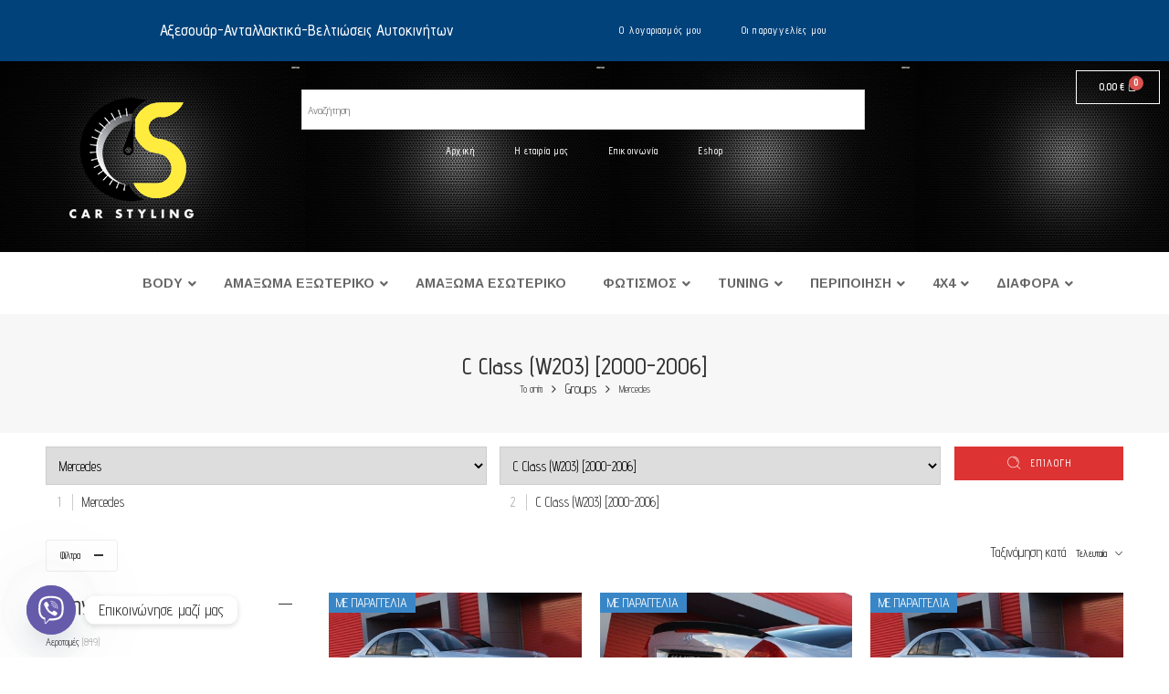

--- FILE ---
content_type: text/html; charset=UTF-8
request_url: https://www.carstyling.gr/?nasa_product_cat=c-klasa-w-203
body_size: 47038
content:
<!DOCTYPE html>
<html lang="el">
<head>
	<meta charset="UTF-8">
	<meta name="viewport" content="width=device-width, initial-scale=1.0, viewport-fit=cover" />		<title>C Class (W203) [2000-2006] &#8211; Car Styling</title>
<meta name='robots' content='max-image-preview:large' />
<link rel='dns-prefetch' href='//maps.googleapis.com' />
<link rel='dns-prefetch' href='//fonts.googleapis.com' />
<link rel="alternate" type="application/rss+xml" title="Ροή RSS &raquo; Car Styling" href="https://www.carstyling.gr/feed/" />
<link rel="alternate" type="application/rss+xml" title="Ροή Σχολίων &raquo; Car Styling" href="https://www.carstyling.gr/comments/feed/" />
<link rel="preload" href="//www.carstyling.gr/wp-content/themes/elessi-theme/assets/minify-font-icons/font-nasa-icons/nasa-font.woff" as="font" type="font/woff" crossorigin /><link rel="preload" href="//www.carstyling.gr/wp-content/themes/elessi-theme/assets/minify-font-icons/font-pe-icon-7-stroke/Pe-icon-7-stroke.woff" as="font" type="font/woff" crossorigin /><link rel="preload" href="//www.carstyling.gr/wp-content/themes/elessi-theme/assets/minify-font-icons/font-awesome-4.7.0/fontawesome-webfont.woff2" as="font" type="font/woff2" crossorigin /><link rel="alternate" type="application/rss+xml" title="Ροή για Car Styling &raquo; C Class (W203) [2000-2006] Group" href="https://www.carstyling.gr/?nasa_product_cat=c-klasa-w-203/feed/" />
<style id='wp-img-auto-sizes-contain-inline-css' type='text/css'>
img:is([sizes=auto i],[sizes^="auto," i]){contain-intrinsic-size:3000px 1500px}
/*# sourceURL=wp-img-auto-sizes-contain-inline-css */
</style>
<link rel='stylesheet' id='sbi_styles-css' href='https://www.carstyling.gr/wp-content/plugins/instagram-feed/css/sbi-styles.min.css?ver=6.10.0' type='text/css' media='all' />
<link rel='stylesheet' id='hfe-widgets-style-css' href='https://www.carstyling.gr/wp-content/plugins/header-footer-elementor/inc/widgets-css/frontend.css?ver=1.6.35' type='text/css' media='all' />
<style id='wp-emoji-styles-inline-css' type='text/css'>

	img.wp-smiley, img.emoji {
		display: inline !important;
		border: none !important;
		box-shadow: none !important;
		height: 1em !important;
		width: 1em !important;
		margin: 0 0.07em !important;
		vertical-align: -0.1em !important;
		background: none !important;
		padding: 0 !important;
	}
/*# sourceURL=wp-emoji-styles-inline-css */
</style>
<link rel='stylesheet' id='wp-block-library-css' href='https://www.carstyling.gr/wp-includes/css/dist/block-library/style.min.css?ver=6.9' type='text/css' media='all' />

<style id='classic-theme-styles-inline-css' type='text/css'>
/*! This file is auto-generated */
.wp-block-button__link{color:#fff;background-color:#32373c;border-radius:9999px;box-shadow:none;text-decoration:none;padding:calc(.667em + 2px) calc(1.333em + 2px);font-size:1.125em}.wp-block-file__button{background:#32373c;color:#fff;text-decoration:none}
/*# sourceURL=/wp-includes/css/classic-themes.min.css */
</style>
<link rel='stylesheet' id='wp-components-css' href='https://www.carstyling.gr/wp-includes/css/dist/components/style.min.css?ver=6.9' type='text/css' media='all' />
<link rel='stylesheet' id='wp-preferences-css' href='https://www.carstyling.gr/wp-includes/css/dist/preferences/style.min.css?ver=6.9' type='text/css' media='all' />
<link rel='stylesheet' id='wp-block-editor-css' href='https://www.carstyling.gr/wp-includes/css/dist/block-editor/style.min.css?ver=6.9' type='text/css' media='all' />
<link rel='stylesheet' id='popup-maker-block-library-style-css' href='https://www.carstyling.gr/wp-content/plugins/popup-maker/dist/packages/block-library-style.css?ver=dbea705cfafe089d65f1' type='text/css' media='all' />
<link rel='stylesheet' id='pmpro_frontend_base-css' href='https://www.carstyling.gr/wp-content/plugins/paid-memberships-pro/css/frontend/base.css?ver=3.6.2' type='text/css' media='all' />
<link rel='stylesheet' id='pmpro_frontend_variation_1-css' href='https://www.carstyling.gr/wp-content/plugins/paid-memberships-pro/css/frontend/variation_1.css?ver=3.6.2' type='text/css' media='all' />
<link rel='stylesheet' id='ubermenu-arimo-css' href='//fonts.googleapis.com/css?family=Arimo%3A%2C300%2C400%2C700&#038;ver=6.9' type='text/css' media='all' />
<link rel='stylesheet' id='SFSImainCss-css' href='https://www.carstyling.gr/wp-content/plugins/ultimate-social-media-icons/css/sfsi-style.css?ver=2.9.6' type='text/css' media='all' />
<link rel='stylesheet' id='woo-product-category-discount-css' href='https://www.carstyling.gr/wp-content/plugins/woo-product-category-discount/public/css/woo-product-category-discount-public.css?ver=5.15' type='text/css' media='all' />
<style id='woocommerce-inline-inline-css' type='text/css'>
.woocommerce form .form-row .required { visibility: visible; }
/*# sourceURL=woocommerce-inline-inline-css */
</style>
<link rel='stylesheet' id='dashicons-css' href='https://www.carstyling.gr/wp-includes/css/dashicons.min.css?ver=6.9' type='text/css' media='all' />
<link rel='stylesheet' id='wpmm_fontawesome_css-css' href='https://www.carstyling.gr/wp-content/plugins/wp-megamenu/assets/font-awesome-4.7.0/css/font-awesome.min.css?ver=4.7.0' type='text/css' media='all' />
<link rel='stylesheet' id='wpmm_icofont_css-css' href='https://www.carstyling.gr/wp-content/plugins/wp-megamenu/assets/icofont/icofont.min.css?ver=1.0.1' type='text/css' media='all' />
<link rel='stylesheet' id='wpmm_css-css' href='https://www.carstyling.gr/wp-content/plugins/wp-megamenu/assets/css/wpmm.css?ver=1.4.2' type='text/css' media='all' />
<link rel='stylesheet' id='featuresbox_css-css' href='https://www.carstyling.gr/wp-content/plugins/wp-megamenu/addons/wpmm-featuresbox/wpmm-featuresbox.css?ver=1' type='text/css' media='all' />
<link rel='stylesheet' id='postgrid_css-css' href='https://www.carstyling.gr/wp-content/plugins/wp-megamenu/addons/wpmm-gridpost/wpmm-gridpost.css?ver=1' type='text/css' media='all' />
<link rel='stylesheet' id='aws-style-css' href='https://www.carstyling.gr/wp-content/plugins/advanced-woo-search/assets/css/common.min.css?ver=3.49' type='text/css' media='all' />
<link rel='stylesheet' id='trp-language-switcher-style-css' href='https://www.carstyling.gr/wp-content/plugins/translatepress-multilingual/assets/css/trp-language-switcher.css?ver=3.0.5' type='text/css' media='all' />
<link rel='stylesheet' id='hfe-style-css' href='https://www.carstyling.gr/wp-content/plugins/header-footer-elementor/assets/css/header-footer-elementor.css?ver=1.6.35' type='text/css' media='all' />
<link rel='stylesheet' id='elementor-icons-css' href='https://www.carstyling.gr/wp-content/plugins/elementor/assets/lib/eicons/css/elementor-icons.min.css?ver=5.29.0' type='text/css' media='all' />
<link rel='stylesheet' id='elementor-frontend-css' href='https://www.carstyling.gr/wp-content/plugins/elementor/assets/css/frontend-lite.min.css?ver=3.21.8' type='text/css' media='all' />
<link rel='stylesheet' id='swiper-css' href='https://www.carstyling.gr/wp-content/plugins/elementor/assets/lib/swiper/v8/css/swiper.min.css?ver=8.4.5' type='text/css' media='all' />
<link rel='stylesheet' id='elementor-post-5-css' href='https://www.carstyling.gr/wp-content/uploads/elementor/css/post-5.css?ver=1749705018' type='text/css' media='all' />
<link rel='stylesheet' id='elementor-pro-css' href='https://www.carstyling.gr/wp-content/plugins/elementor-pro/assets/css/frontend-lite.min.css?ver=3.6.2' type='text/css' media='all' />
<link rel='stylesheet' id='sbistyles-css' href='https://www.carstyling.gr/wp-content/plugins/instagram-feed/css/sbi-styles.min.css?ver=6.10.0' type='text/css' media='all' />
<link rel='stylesheet' id='elementor-global-css' href='https://www.carstyling.gr/wp-content/uploads/elementor/css/global.css?ver=1749705019' type='text/css' media='all' />
<link rel='stylesheet' id='woo-variation-swatches-css' href='https://www.carstyling.gr/wp-content/plugins/woo-variation-swatches/assets/css/frontend.min.css?ver=1765186268' type='text/css' media='all' />
<style id='woo-variation-swatches-inline-css' type='text/css'>
:root {
--wvs-tick:url("data:image/svg+xml;utf8,%3Csvg filter='drop-shadow(0px 0px 2px rgb(0 0 0 / .8))' xmlns='http://www.w3.org/2000/svg'  viewBox='0 0 30 30'%3E%3Cpath fill='none' stroke='%23ffffff' stroke-linecap='round' stroke-linejoin='round' stroke-width='4' d='M4 16L11 23 27 7'/%3E%3C/svg%3E");

--wvs-cross:url("data:image/svg+xml;utf8,%3Csvg filter='drop-shadow(0px 0px 5px rgb(255 255 255 / .6))' xmlns='http://www.w3.org/2000/svg' width='72px' height='72px' viewBox='0 0 24 24'%3E%3Cpath fill='none' stroke='%23ff0000' stroke-linecap='round' stroke-width='0.6' d='M5 5L19 19M19 5L5 19'/%3E%3C/svg%3E");
--wvs-single-product-item-width:30px;
--wvs-single-product-item-height:30px;
--wvs-single-product-item-font-size:16px}
/*# sourceURL=woo-variation-swatches-inline-css */
</style>
<link rel='stylesheet' id='gateway-css' href='https://www.carstyling.gr/wp-content/plugins/woocommerce-paypal-payments/modules/ppcp-button/assets/css/gateway.css?ver=3.3.0' type='text/css' media='all' />
<link rel='stylesheet' id='brands-styles-css' href='https://www.carstyling.gr/wp-content/plugins/woocommerce/assets/css/brands.css?ver=9.7.2' type='text/css' media='all' />
<link rel='stylesheet' id='elessi-fonts-icons-css' href='https://www.carstyling.gr/wp-content/themes/elessi-theme/assets/minify-font-icons/fonts.min.css?ver=6.9' type='text/css' media='all' />
<link rel='stylesheet' id='nasa-fonts-css' href='https://fonts.googleapis.com/css?family=Advent+Pro%3A300%2C300italic%2C400%2C400italic%2C500%2C500italic%2C600%2C600italic%2C700%2C700italic%2C800%2C800italic%2C900%2C900italic&#038;subset=latin%2Cgreek%2Cgreek-ext&#038;display=swap&#038;ver=6.9' type='text/css' media='all' />
<link rel='stylesheet' id='elessi-gray-version-css' href='https://www.carstyling.gr/wp-content/themes/elessi-theme/assets/css/style-gray.css?ver=6.9' type='text/css' media='all' />
<link rel='stylesheet' id='elementor-post-155418-css' href='https://www.carstyling.gr/wp-content/uploads/elementor/css/post-155418.css?ver=1749705019' type='text/css' media='all' />
<link rel='stylesheet' id='elementor-post-176201-css' href='https://www.carstyling.gr/wp-content/uploads/elementor/css/post-176201.css?ver=1749705019' type='text/css' media='all' />
<link rel='stylesheet' id='chaty-front-css-css' href='https://www.carstyling.gr/wp-content/plugins/chaty/css/chaty-front.min.css?ver=3.5.01668769349' type='text/css' media='all' />
<link rel='stylesheet' id='ubermenu-css' href='https://www.carstyling.gr/wp-content/plugins/ubermenu/pro/assets/css/ubermenu.min.css?ver=3.6.0.1' type='text/css' media='all' />
<link rel='stylesheet' id='ubermenu-clean-white-css' href='https://www.carstyling.gr/wp-content/plugins/ubermenu/pro/assets/css/skins/cleanwhite.css?ver=6.9' type='text/css' media='all' />
<link rel='stylesheet' id='ubermenu-font-awesome-all-css' href='https://www.carstyling.gr/wp-content/plugins/ubermenu/assets/fontawesome/css/all.min.css?ver=6.9' type='text/css' media='all' />
<link rel='stylesheet' id='elessi-style-css' href='https://www.carstyling.gr/wp-content/themes/elessi-theme/style.css?ver=6.9' type='text/css' media='all' />
<link rel='stylesheet' id='elessi-child-style-css' href='https://www.carstyling.gr/wp-content/themes/elessi-theme-child/style.css?ver=6.9' type='text/css' media='all' />
<link rel='stylesheet' id='elessi-style-elementor-css' href='https://www.carstyling.gr/wp-content/themes/elessi-theme/style-elementor.css' type='text/css' media='all' />
<link rel='stylesheet' id='elessi-style-crazy-css' href='https://www.carstyling.gr/wp-content/themes/elessi-theme/assets/css/style-crazy-load.css' type='text/css' media='all' />
<link rel='stylesheet' id='elessi-style-large-css' href='https://www.carstyling.gr/wp-content/themes/elessi-theme/assets/css/style-large.css' type='text/css' media='all' />
<link rel='stylesheet' id='elessi-loop-product-css' href='https://www.carstyling.gr/wp-content/themes/elessi-theme/assets/css/style-loop-product-modern-5.css' type='text/css' media='all' />
<link rel='stylesheet' id='elessi-style-products-list-css' href='https://www.carstyling.gr/wp-content/themes/elessi-theme/assets/css/style-products-list.css' type='text/css' media='all' />
<link rel='stylesheet' id='elessi-style-archive-products-css' href='https://www.carstyling.gr/wp-content/themes/elessi-theme/assets/css/style-archive-products.css' type='text/css' media='all' />
<link rel='stylesheet' id='elessi-style-font-weight-css' href='https://www.carstyling.gr/wp-content/themes/elessi-theme/assets/css/style-font-weight-500.css' type='text/css' media='all' />
<link rel='stylesheet' id='nasa-sc-woo-css' href='https://www.carstyling.gr/wp-content/plugins/nasa-core/assets/css/nasa-sc-woo.css' type='text/css' media='all' />
<link rel='stylesheet' id='nasa-sc-css' href='https://www.carstyling.gr/wp-content/plugins/nasa-core/assets/css/nasa-sc.css' type='text/css' media='all' />
<link rel='stylesheet' id='elessi-style-dynamic-css' href='//www.carstyling.gr/wp-content/uploads/nasa-dynamic/dynamic.css?ver=1707314767' type='text/css' media='all' />
<link rel='stylesheet' id='open-sans-css' href='https://fonts.googleapis.com/css?family=Open+Sans%3A300italic%2C400italic%2C600italic%2C300%2C400%2C600&#038;subset=latin%2Clatin-ext&#038;display=fallback&#038;ver=6.9' type='text/css' media='all' />
<link rel='stylesheet' id='poppins-css' href='//fonts.googleapis.com/css?family=Poppins%3A100%2C100italic%2C200%2C200italic%2C300%2C300italic%2Cregular%2Citalic%2C500%2C500italic%2C600%2C600italic%2C700%2C700italic%2C800%2C800italic%2C900%2C900italic&#038;ver=1.4.2' type='text/css' media='all' />
<link rel='stylesheet' id='google-fonts-1-css' href='https://fonts.googleapis.com/css?family=Roboto%3A100%2C100italic%2C200%2C200italic%2C300%2C300italic%2C400%2C400italic%2C500%2C500italic%2C600%2C600italic%2C700%2C700italic%2C800%2C800italic%2C900%2C900italic%7CRoboto+Slab%3A100%2C100italic%2C200%2C200italic%2C300%2C300italic%2C400%2C400italic%2C500%2C500italic%2C600%2C600italic%2C700%2C700italic%2C800%2C800italic%2C900%2C900italic%7CAdvent+Pro%3A100%2C100italic%2C200%2C200italic%2C300%2C300italic%2C400%2C400italic%2C500%2C500italic%2C600%2C600italic%2C700%2C700italic%2C800%2C800italic%2C900%2C900italic&#038;display=auto&#038;subset=greek&#038;ver=6.9' type='text/css' media='all' />
<link rel='stylesheet' id='elementor-icons-shared-0-css' href='https://www.carstyling.gr/wp-content/plugins/elementor/assets/lib/font-awesome/css/fontawesome.min.css?ver=5.15.3' type='text/css' media='all' />
<link rel='stylesheet' id='elementor-icons-fa-solid-css' href='https://www.carstyling.gr/wp-content/plugins/elementor/assets/lib/font-awesome/css/solid.min.css?ver=5.15.3' type='text/css' media='all' />
<link rel='stylesheet' id='elementor-icons-fa-regular-css' href='https://www.carstyling.gr/wp-content/plugins/elementor/assets/lib/font-awesome/css/regular.min.css?ver=5.15.3' type='text/css' media='all' />
<link rel="preconnect" href="https://fonts.gstatic.com/" crossorigin><script type="text/javascript" src="https://www.carstyling.gr/wp-includes/js/jquery/jquery.min.js?ver=3.7.1" id="jquery-core-js"></script>
<script type="text/javascript" src="https://www.carstyling.gr/wp-includes/js/jquery/jquery-migrate.min.js?ver=3.4.1" id="jquery-migrate-js"></script>
<script type="text/javascript" src="https://www.carstyling.gr/wp-content/plugins/woo-product-category-discount/public/js/woo-product-category-discount-public.js?ver=5.15" id="woo-product-category-discount-js"></script>
<script type="text/javascript" src="https://www.carstyling.gr/wp-content/plugins/woocommerce/assets/js/jquery-blockui/jquery.blockUI.min.js?ver=2.7.0-wc.9.7.2" id="jquery-blockui-js" data-wp-strategy="defer"></script>
<script type="text/javascript" id="wc-add-to-cart-js-extra">
/* <![CDATA[ */
var wc_add_to_cart_params = {"ajax_url":"/wp-admin/admin-ajax.php","wc_ajax_url":"/?wc-ajax=%%endpoint%%","i18n_view_cart":"\u03a0\u03c1\u03bf\u03b2\u03bf\u03bb\u03ae \u03ba\u03b1\u03bb\u03b1\u03b8\u03b9\u03bf\u03cd","cart_url":"https://www.carstyling.gr/shopping-cart/","is_cart":"","cart_redirect_after_add":"no"};
//# sourceURL=wc-add-to-cart-js-extra
/* ]]> */
</script>
<script type="text/javascript" src="https://www.carstyling.gr/wp-content/plugins/woocommerce/assets/js/frontend/add-to-cart.min.js?ver=9.7.2" id="wc-add-to-cart-js" defer="defer" data-wp-strategy="defer"></script>
<script type="text/javascript" src="https://www.carstyling.gr/wp-content/plugins/woocommerce/assets/js/js-cookie/js.cookie.min.js?ver=2.1.4-wc.9.7.2" id="js-cookie-js" defer="defer" data-wp-strategy="defer"></script>
<script type="text/javascript" id="woocommerce-js-extra">
/* <![CDATA[ */
var woocommerce_params = {"ajax_url":"/wp-admin/admin-ajax.php","wc_ajax_url":"/?wc-ajax=%%endpoint%%","i18n_password_show":"\u0395\u03bc\u03c6\u03ac\u03bd\u03b9\u03c3\u03b7 \u03c3\u03c5\u03bd\u03b8\u03b7\u03bc\u03b1\u03c4\u03b9\u03ba\u03bf\u03cd","i18n_password_hide":"\u0391\u03c0\u03cc\u03ba\u03c1\u03c5\u03c8\u03b7 \u03c3\u03c5\u03bd\u03b8\u03b7\u03bc\u03b1\u03c4\u03b9\u03ba\u03bf\u03cd"};
//# sourceURL=woocommerce-js-extra
/* ]]> */
</script>
<script type="text/javascript" src="https://www.carstyling.gr/wp-content/plugins/woocommerce/assets/js/frontend/woocommerce.min.js?ver=9.7.2" id="woocommerce-js" defer="defer" data-wp-strategy="defer"></script>
<script type="text/javascript" src="https://www.carstyling.gr/wp-content/plugins/wp-megamenu/addons/wpmm-featuresbox/wpmm-featuresbox.js?ver=1" id="featuresbox-style-js"></script>
<script type="text/javascript" id="postgrid-style-js-extra">
/* <![CDATA[ */
var postgrid_ajax_load = {"ajax_url":"https://www.carstyling.gr/wp-admin/admin-ajax.php","redirecturl":"https://www.carstyling.gr/"};
//# sourceURL=postgrid-style-js-extra
/* ]]> */
</script>
<script type="text/javascript" src="https://www.carstyling.gr/wp-content/plugins/wp-megamenu/addons/wpmm-gridpost/wpmm-gridpost.js?ver=1" id="postgrid-style-js"></script>
<script type="text/javascript" src="https://www.carstyling.gr/wp-content/plugins/translatepress-multilingual/assets/js/trp-frontend-compatibility.js?ver=3.0.5" id="trp-frontend-compatibility-js"></script>
<link rel="https://api.w.org/" href="https://www.carstyling.gr/wp-json/" /><link rel="EditURI" type="application/rsd+xml" title="RSD" href="https://www.carstyling.gr/xmlrpc.php?rsd" />
<meta name="generator" content="WordPress 6.9" />
<meta name="generator" content="WooCommerce 9.7.2" />
<style id="pmpro_colors">:root {
	--pmpro--color--base: #ffffff;
	--pmpro--color--contrast: #222222;
	--pmpro--color--accent: #0c3d54;
	--pmpro--color--accent--variation: hsl( 199,75%,28.5% );
	--pmpro--color--border--variation: hsl( 0,0%,91% );
}</style><style id="ubermenu-custom-generated-css">
/** Font Awesome 4 Compatibility **/
.fa{font-style:normal;font-variant:normal;font-weight:normal;font-family:FontAwesome;}

/** UberMenu Custom Menu Styles (Customizer) **/
/* main */
 .ubermenu.ubermenu-main { background:none; border:none; box-shadow:none; }
 .ubermenu.ubermenu-main .ubermenu-item-level-0 > .ubermenu-target { border:none; box-shadow:none; background:#ffffff; }
 .ubermenu.ubermenu-main.ubermenu-horizontal .ubermenu-submenu-drop.ubermenu-submenu-align-left_edge_bar, .ubermenu.ubermenu-main.ubermenu-horizontal .ubermenu-submenu-drop.ubermenu-submenu-align-full_width { left:0; }
 .ubermenu.ubermenu-main.ubermenu-horizontal .ubermenu-item-level-0.ubermenu-active > .ubermenu-submenu-drop, .ubermenu.ubermenu-main.ubermenu-horizontal:not(.ubermenu-transition-shift) .ubermenu-item-level-0 > .ubermenu-submenu-drop { margin-top:0; }
 .ubermenu-main .ubermenu-item-level-0 > .ubermenu-target { font-size:14px; }
 .ubermenu-main .ubermenu-submenu.ubermenu-submenu-drop { background-color:#000000; }
 .ubermenu-main .ubermenu-submenu .ubermenu-item-header > .ubermenu-target { color:#ffffff; }
 .ubermenu-main .ubermenu-submenu .ubermenu-item-header > .ubermenu-target:hover { color:#ffffff; }
 .ubermenu-main .ubermenu-submenu .ubermenu-item-header.ubermenu-current-menu-item > .ubermenu-target { color:#ffffff; }
 .ubermenu.ubermenu-main .ubermenu-item-normal > .ubermenu-target:hover, .ubermenu.ubermenu-main .ubermenu-item-normal.ubermenu-active > .ubermenu-target { color:#ffffff; }
 .ubermenu-main .ubermenu-item-normal.ubermenu-current-menu-item > .ubermenu-target { color:#ffffff; }
 .ubermenu-main, .ubermenu-main .ubermenu-target, .ubermenu-main .ubermenu-nav .ubermenu-item-level-0 .ubermenu-target, .ubermenu-main div, .ubermenu-main p, .ubermenu-main input { font-family:'Arimo', sans-serif; font-weight:700; }


/* Status: Loaded from Transient */

</style><meta name="follow.[base64]" content="yxBj1u6E3s3rvPx9P9Y8"/><meta property="og:image:secure_url" content="https://www.carstyling.gr/wp-content/uploads/2024/03/198_1.jpg" data-id="sfsi"><meta property="twitter:card" content="summary_large_image" data-id="sfsi"><meta property="twitter:image" content="https://www.carstyling.gr/wp-content/uploads/2024/03/198_1.jpg" data-id="sfsi"><meta property="og:image:type" content="" data-id="sfsi" /><meta property="og:image:width" content="800" data-id="sfsi" /><meta property="og:image:height" content="450" data-id="sfsi" /><meta property="og:url" content="https://www.carstyling.gr/product/side-skirts-mercedes-c-w203-amg-204-look/" data-id="sfsi" /><meta property="og:description" content="" data-id="sfsi" /><meta property="og:title" content="SIDE SKIRTS MERCEDES C W203 < AMG 204 LOOK>" data-id="sfsi" /><style>.wp-megamenu-wrap &gt; ul.wp-megamenu &gt; li.wpmm_mega_menu &gt; .wpmm-strees-row-container 
                        &gt; ul.wp-megamenu-sub-menu { width: 100% !important;}.wp-megamenu &gt; li.wp-megamenu-item-158972.wpmm-item-fixed-width  &gt; ul.wp-megamenu-sub-menu { width: 100% !important;}.wpmm-nav-wrap ul.wp-megamenu&gt;li ul.wp-megamenu-sub-menu #wp-megamenu-item-158972&gt;a { }.wpmm-nav-wrap .wp-megamenu&gt;li&gt;ul.wp-megamenu-sub-menu li#wp-megamenu-item-158972&gt;a { }li#wp-megamenu-item-158972&gt; ul ul ul&gt; li { width: 100%; display: inline-block;} li#wp-megamenu-item-158972 a { }#wp-megamenu-item-158972&gt; .wp-megamenu-sub-menu { }.wp-megamenu-wrap &gt; ul.wp-megamenu &gt; li.wpmm_mega_menu &gt; .wpmm-strees-row-container 
                        &gt; ul.wp-megamenu-sub-menu { width: 100% !important;}.wp-megamenu &gt; li.wp-megamenu-item-209273.wpmm-item-fixed-width  &gt; ul.wp-megamenu-sub-menu { width: 100% !important;}.wpmm-nav-wrap ul.wp-megamenu&gt;li ul.wp-megamenu-sub-menu #wp-megamenu-item-209273&gt;a { }.wpmm-nav-wrap .wp-megamenu&gt;li&gt;ul.wp-megamenu-sub-menu li#wp-megamenu-item-209273&gt;a { }li#wp-megamenu-item-209273&gt; ul ul ul&gt; li { width: 100%; display: inline-block;} li#wp-megamenu-item-209273 a { }#wp-megamenu-item-209273&gt; .wp-megamenu-sub-menu { }.wp-megamenu-wrap &gt; ul.wp-megamenu &gt; li.wpmm_mega_menu &gt; .wpmm-strees-row-container 
                        &gt; ul.wp-megamenu-sub-menu { width: 100% !important;}.wp-megamenu &gt; li.wp-megamenu-item-208727.wpmm-item-fixed-width  &gt; ul.wp-megamenu-sub-menu { width: 100% !important;}.wpmm-nav-wrap ul.wp-megamenu&gt;li ul.wp-megamenu-sub-menu #wp-megamenu-item-208727&gt;a { }.wpmm-nav-wrap .wp-megamenu&gt;li&gt;ul.wp-megamenu-sub-menu li#wp-megamenu-item-208727&gt;a { }li#wp-megamenu-item-208727&gt; ul ul ul&gt; li { width: 100%; display: inline-block;} li#wp-megamenu-item-208727 a { }#wp-megamenu-item-208727&gt; .wp-megamenu-sub-menu { }.wp-megamenu-wrap &gt; ul.wp-megamenu &gt; li.wpmm_mega_menu &gt; .wpmm-strees-row-container 
                        &gt; ul.wp-megamenu-sub-menu { width: 100% !important;}.wp-megamenu &gt; li.wp-megamenu-item-209272.wpmm-item-fixed-width  &gt; ul.wp-megamenu-sub-menu { width: 100% !important;}.wpmm-nav-wrap ul.wp-megamenu&gt;li ul.wp-megamenu-sub-menu #wp-megamenu-item-209272&gt;a { }.wpmm-nav-wrap .wp-megamenu&gt;li&gt;ul.wp-megamenu-sub-menu li#wp-megamenu-item-209272&gt;a { }li#wp-megamenu-item-209272&gt; ul ul ul&gt; li { width: 100%; display: inline-block;} li#wp-megamenu-item-209272 a { }#wp-megamenu-item-209272&gt; .wp-megamenu-sub-menu { }.wp-megamenu-wrap &gt; ul.wp-megamenu &gt; li.wpmm_mega_menu &gt; .wpmm-strees-row-container 
                        &gt; ul.wp-megamenu-sub-menu { width: 100% !important;}.wp-megamenu &gt; li.wp-megamenu-item-317811.wpmm-item-fixed-width  &gt; ul.wp-megamenu-sub-menu { width: 100% !important;}.wpmm-nav-wrap ul.wp-megamenu&gt;li ul.wp-megamenu-sub-menu #wp-megamenu-item-317811&gt;a { }.wpmm-nav-wrap .wp-megamenu&gt;li&gt;ul.wp-megamenu-sub-menu li#wp-megamenu-item-317811&gt;a { }li#wp-megamenu-item-317811&gt; ul ul ul&gt; li { width: 100%; display: inline-block;} li#wp-megamenu-item-317811 a { }#wp-megamenu-item-317811&gt; .wp-megamenu-sub-menu { }.wp-megamenu-wrap &gt; ul.wp-megamenu &gt; li.wpmm_mega_menu &gt; .wpmm-strees-row-container 
                        &gt; ul.wp-megamenu-sub-menu { width: 100% !important;}.wp-megamenu &gt; li.wp-megamenu-item-317781.wpmm-item-fixed-width  &gt; ul.wp-megamenu-sub-menu { width: 100% !important;}.wpmm-nav-wrap ul.wp-megamenu&gt;li ul.wp-megamenu-sub-menu #wp-megamenu-item-317781&gt;a { }.wpmm-nav-wrap .wp-megamenu&gt;li&gt;ul.wp-megamenu-sub-menu li#wp-megamenu-item-317781&gt;a { }li#wp-megamenu-item-317781&gt; ul ul ul&gt; li { width: 100%; display: inline-block;} li#wp-megamenu-item-317781 a { }#wp-megamenu-item-317781&gt; .wp-megamenu-sub-menu { }.wp-megamenu-wrap &gt; ul.wp-megamenu &gt; li.wpmm_mega_menu &gt; .wpmm-strees-row-container 
                        &gt; ul.wp-megamenu-sub-menu { width: 100% !important;}.wp-megamenu &gt; li.wp-megamenu-item-176857.wpmm-item-fixed-width  &gt; ul.wp-megamenu-sub-menu { width: 100% !important;}.wpmm-nav-wrap ul.wp-megamenu&gt;li ul.wp-megamenu-sub-menu #wp-megamenu-item-176857&gt;a { }.wpmm-nav-wrap .wp-megamenu&gt;li&gt;ul.wp-megamenu-sub-menu li#wp-megamenu-item-176857&gt;a { }li#wp-megamenu-item-176857&gt; ul ul ul&gt; li { width: 100%; display: inline-block;} li#wp-megamenu-item-176857 a { }#wp-megamenu-item-176857&gt; .wp-megamenu-sub-menu { }.wp-megamenu-wrap &gt; ul.wp-megamenu &gt; li.wpmm_mega_menu &gt; .wpmm-strees-row-container 
                        &gt; ul.wp-megamenu-sub-menu { width: 100% !important;}.wp-megamenu &gt; li.wp-megamenu-item-176858.wpmm-item-fixed-width  &gt; ul.wp-megamenu-sub-menu { width: 100% !important;}.wpmm-nav-wrap ul.wp-megamenu&gt;li ul.wp-megamenu-sub-menu #wp-megamenu-item-176858&gt;a { }.wpmm-nav-wrap .wp-megamenu&gt;li&gt;ul.wp-megamenu-sub-menu li#wp-megamenu-item-176858&gt;a { }li#wp-megamenu-item-176858&gt; ul ul ul&gt; li { width: 100%; display: inline-block;} li#wp-megamenu-item-176858 a { }#wp-megamenu-item-176858&gt; .wp-megamenu-sub-menu { }.wp-megamenu-wrap &gt; ul.wp-megamenu &gt; li.wpmm_mega_menu &gt; .wpmm-strees-row-container 
                        &gt; ul.wp-megamenu-sub-menu { width: 100% !important;}.wp-megamenu &gt; li.wp-megamenu-item-155587.wpmm-item-fixed-width  &gt; ul.wp-megamenu-sub-menu { width: 100% !important;}.wpmm-nav-wrap ul.wp-megamenu&gt;li ul.wp-megamenu-sub-menu #wp-megamenu-item-155587&gt;a { }.wpmm-nav-wrap .wp-megamenu&gt;li&gt;ul.wp-megamenu-sub-menu li#wp-megamenu-item-155587&gt;a { }li#wp-megamenu-item-155587&gt; ul ul ul&gt; li { width: 100%; display: inline-block;} li#wp-megamenu-item-155587 a { }#wp-megamenu-item-155587&gt; .wp-megamenu-sub-menu { }</style><style></style><link rel="alternate" hreflang="en-US" href="https://www.carstyling.gr/en/?nasa_product_cat=c-klasa-w-203"/>
<link rel="alternate" hreflang="el" href="https://www.carstyling.gr/?nasa_product_cat=c-klasa-w-203"/>
<link rel="alternate" hreflang="en" href="https://www.carstyling.gr/en/?nasa_product_cat=c-klasa-w-203"/>
	<noscript><style>.woocommerce-product-gallery{ opacity: 1 !important; }</style></noscript>
	<meta name="generator" content="Elementor 3.21.8; features: e_optimized_assets_loading, e_optimized_css_loading, additional_custom_breakpoints; settings: css_print_method-external, google_font-enabled, font_display-auto">

            <style>
                .warpper-mobile-search .aws-container .aws-search-field {
                    border-radius: 30px !important;
                    border: 1px solid #ccc !important;;
                    padding-left: 20px !important;;
                }
                .warpper-mobile-search .aws-container .aws-search-form .aws-form-btn,
                .nasa-header-search-wrap .aws-container .aws-search-form .aws-form-btn {
                    background: transparent !important;
                    border: none !important;
                }
            </style>

        
            <script>

                window.addEventListener('load', function() {
                    var forms = document.querySelectorAll(".warpper-mobile-search form");

                    var awsFormHtml = "<div class=\"aws-container aws-js-seamless\" data-url=\"\/?wc-ajax=aws_action\" data-siteurl=\"https:\/\/www.carstyling.gr\" data-lang=\"\" data-show-loader=\"true\" data-show-more=\"true\" data-show-page=\"false\" data-ajax-search=\"true\" data-show-clear=\"true\" data-mobile-screen=\"false\" data-use-analytics=\"false\" data-min-chars=\"1\" data-buttons-order=\"1\" data-timeout=\"300\" data-is-mobile=\"false\" data-page-id=\"3371\" data-tax=\"nasa_product_cat\" ><form class=\"aws-search-form\" action=\"https:\/\/www.carstyling.gr\/\" method=\"get\" role=\"search\" ><div class=\"aws-wrapper\"><label class=\"aws-search-label\" for=\"696c96cfd5ff7\">Search<\/label><input type=\"search\" name=\"s\" id=\"696c96cfd5ff7\" value=\"\" class=\"aws-search-field\" placeholder=\"Search\" autocomplete=\"off\" \/><input type=\"hidden\" name=\"post_type\" value=\"product\"><input type=\"hidden\" name=\"type_aws\" value=\"true\"><div class=\"aws-search-clear\"><span>\u00d7<\/span><\/div><div class=\"aws-loader\"><\/div><\/div><\/form><\/div>";

                    if ( forms ) {

                        for ( var i = 0; i < forms.length; i++ ) {
                            if ( forms[i].parentNode.outerHTML.indexOf('aws-container') === -1 ) {
                                forms[i].outerHTML = awsFormHtml;
                            }
                        }

                        window.setTimeout(function(){
                            jQuery('.aws-js-seamless').each( function() {
                                try {
                                    jQuery(this).aws_search();
                                } catch (error) {
                                    window.setTimeout(function(){
                                        try {
                                            jQuery(this).aws_search();
                                        } catch (error) {}
                                    }, 2000);
                                }
                            });
                        }, 1000);

                    }
                }, false);
            </script>

        <meta name="generator" content="Powered by Slider Revolution 6.5.14 - responsive, Mobile-Friendly Slider Plugin for WordPress with comfortable drag and drop interface." />
<style class='wp-fonts-local' type='text/css'>
@font-face{font-family:Inter;font-style:normal;font-weight:300 900;font-display:fallback;src:url('https://www.carstyling.gr/wp-content/plugins/woocommerce/assets/fonts/Inter-VariableFont_slnt,wght.woff2') format('woff2');font-stretch:normal;}
@font-face{font-family:Cardo;font-style:normal;font-weight:400;font-display:fallback;src:url('https://www.carstyling.gr/wp-content/plugins/woocommerce/assets/fonts/cardo_normal_400.woff2') format('woff2');}
</style>
<link rel="icon" href="https://www.carstyling.gr/wp-content/uploads/2022/04/cropped-carstyling-logo-1497622957-100x100.png" sizes="32x32" />
<link rel="icon" href="https://www.carstyling.gr/wp-content/uploads/2022/04/cropped-carstyling-logo-1497622957-300x300.png" sizes="192x192" />
<link rel="apple-touch-icon" href="https://www.carstyling.gr/wp-content/uploads/2022/04/cropped-carstyling-logo-1497622957-300x300.png" />
<meta name="msapplication-TileImage" content="https://www.carstyling.gr/wp-content/uploads/2022/04/cropped-carstyling-logo-1497622957-300x300.png" />
<script>function setREVStartSize(e){
			//window.requestAnimationFrame(function() {
				window.RSIW = window.RSIW===undefined ? window.innerWidth : window.RSIW;
				window.RSIH = window.RSIH===undefined ? window.innerHeight : window.RSIH;
				try {
					var pw = document.getElementById(e.c).parentNode.offsetWidth,
						newh;
					pw = pw===0 || isNaN(pw) ? window.RSIW : pw;
					e.tabw = e.tabw===undefined ? 0 : parseInt(e.tabw);
					e.thumbw = e.thumbw===undefined ? 0 : parseInt(e.thumbw);
					e.tabh = e.tabh===undefined ? 0 : parseInt(e.tabh);
					e.thumbh = e.thumbh===undefined ? 0 : parseInt(e.thumbh);
					e.tabhide = e.tabhide===undefined ? 0 : parseInt(e.tabhide);
					e.thumbhide = e.thumbhide===undefined ? 0 : parseInt(e.thumbhide);
					e.mh = e.mh===undefined || e.mh=="" || e.mh==="auto" ? 0 : parseInt(e.mh,0);
					if(e.layout==="fullscreen" || e.l==="fullscreen")
						newh = Math.max(e.mh,window.RSIH);
					else{
						e.gw = Array.isArray(e.gw) ? e.gw : [e.gw];
						for (var i in e.rl) if (e.gw[i]===undefined || e.gw[i]===0) e.gw[i] = e.gw[i-1];
						e.gh = e.el===undefined || e.el==="" || (Array.isArray(e.el) && e.el.length==0)? e.gh : e.el;
						e.gh = Array.isArray(e.gh) ? e.gh : [e.gh];
						for (var i in e.rl) if (e.gh[i]===undefined || e.gh[i]===0) e.gh[i] = e.gh[i-1];
											
						var nl = new Array(e.rl.length),
							ix = 0,
							sl;
						e.tabw = e.tabhide>=pw ? 0 : e.tabw;
						e.thumbw = e.thumbhide>=pw ? 0 : e.thumbw;
						e.tabh = e.tabhide>=pw ? 0 : e.tabh;
						e.thumbh = e.thumbhide>=pw ? 0 : e.thumbh;
						for (var i in e.rl) nl[i] = e.rl[i]<window.RSIW ? 0 : e.rl[i];
						sl = nl[0];
						for (var i in nl) if (sl>nl[i] && nl[i]>0) { sl = nl[i]; ix=i;}
						var m = pw>(e.gw[ix]+e.tabw+e.thumbw) ? 1 : (pw-(e.tabw+e.thumbw)) / (e.gw[ix]);
						newh =  (e.gh[ix] * m) + (e.tabh + e.thumbh);
					}
					var el = document.getElementById(e.c);
					if (el!==null && el) el.style.height = newh+"px";
					el = document.getElementById(e.c+"_wrapper");
					if (el!==null && el) {
						el.style.height = newh+"px";
						el.style.display = "block";
					}
				} catch(e){
					console.log("Failure at Presize of Slider:" + e)
				}
			//});
		  };</script>
		<style type="text/css" id="wp-custom-css">
			.nasa-tabs-content.letter-spacing-none .nasa-tab a {
    letter-spacing: normal !important;
    font-size: 150%;
}
.nasa-classic-style li.active a, .nasa-classic-style li:hover a {
    border-color: #4d4d4d;
    color: #e16d1b;
    font-weight: bold;
}

body .badge.sale-label {
    background: #83b738;
    display: none;
}

.product-gallery .nasa-badges-wrap {
    left: auto;
    right: 30px;
    display: none;
}		</style>
		</head>
<body class="pmpro-variation_1 archive tax-nasa_product_cat term-c-klasa-w-203 term-3371 wp-theme-elessi-theme wp-child-theme-elessi-theme-child theme-elessi-theme nasa-woo-actived nasa-core-actived sfsi_actvite_theme_flat_squared woocommerce woocommerce-page woocommerce-no-js wp-megamenu translatepress-el ehf-template-elessi-theme ehf-stylesheet-elessi-theme-child woo-variation-swatches wvs-behavior-blur wvs-theme-elessi-theme-child wvs-tooltip antialiased nasa-crazy-load crazy-loading elementor-default elementor-kit-5 nasa-gray">

		<div data-elementor-type="header" data-elementor-id="155418" class="elementor elementor-155418 elementor-location-header">
					<div class="elementor-section-wrap">
								<section class="elementor-section elementor-top-section elementor-element elementor-element-d09c448 elementor-section-height-min-height elementor-section-full_width elementor-section-items-top elementor-section-content-middle elementor-section-height-default" data-id="d09c448" data-element_type="section" data-settings="{&quot;background_background&quot;:&quot;classic&quot;}">
						<div class="elementor-container elementor-column-gap-default">
					<div class="elementor-column elementor-col-33 elementor-top-column elementor-element elementor-element-714c517" data-id="714c517" data-element_type="column">
			<div class="elementor-widget-wrap elementor-element-populated">
						<div class="elementor-element elementor-element-c69f80e elementor-widget elementor-widget-text-editor" data-id="c69f80e" data-element_type="widget" data-widget_type="text-editor.default">
				<div class="elementor-widget-container">
			<style>/*! elementor - v3.21.0 - 26-05-2024 */
.elementor-widget-text-editor.elementor-drop-cap-view-stacked .elementor-drop-cap{background-color:#69727d;color:#fff}.elementor-widget-text-editor.elementor-drop-cap-view-framed .elementor-drop-cap{color:#69727d;border:3px solid;background-color:transparent}.elementor-widget-text-editor:not(.elementor-drop-cap-view-default) .elementor-drop-cap{margin-top:8px}.elementor-widget-text-editor:not(.elementor-drop-cap-view-default) .elementor-drop-cap-letter{width:1em;height:1em}.elementor-widget-text-editor .elementor-drop-cap{float:left;text-align:center;line-height:1;font-size:50px}.elementor-widget-text-editor .elementor-drop-cap-letter{display:inline-block}</style>				<p></p>						</div>
				</div>
					</div>
		</div>
				<div class="elementor-column elementor-col-33 elementor-top-column elementor-element elementor-element-1ba3093" data-id="1ba3093" data-element_type="column">
			<div class="elementor-widget-wrap elementor-element-populated">
						<div class="elementor-element elementor-element-f745136 elementor-hidden-tablet elementor-widget elementor-widget-heading" data-id="f745136" data-element_type="widget" data-widget_type="heading.default">
				<div class="elementor-widget-container">
			<style>/*! elementor - v3.21.0 - 26-05-2024 */
.elementor-heading-title{padding:0;margin:0;line-height:1}.elementor-widget-heading .elementor-heading-title[class*=elementor-size-]>a{color:inherit;font-size:inherit;line-height:inherit}.elementor-widget-heading .elementor-heading-title.elementor-size-small{font-size:15px}.elementor-widget-heading .elementor-heading-title.elementor-size-medium{font-size:19px}.elementor-widget-heading .elementor-heading-title.elementor-size-large{font-size:29px}.elementor-widget-heading .elementor-heading-title.elementor-size-xl{font-size:39px}.elementor-widget-heading .elementor-heading-title.elementor-size-xxl{font-size:59px}</style><p class="elementor-heading-title elementor-size-default">Αξεσουάρ-Ανταλλακτικά-Βελτιώσεις Αυτοκινήτων</p>		</div>
				</div>
					</div>
		</div>
				<div class="elementor-column elementor-col-33 elementor-top-column elementor-element elementor-element-a6eba39" data-id="a6eba39" data-element_type="column">
			<div class="elementor-widget-wrap elementor-element-populated">
						<div class="elementor-element elementor-element-e3f3488 elementor-widget elementor-widget-wp-widget-nasa_mega_menu_sc" data-id="e3f3488" data-element_type="widget" data-widget_type="wp-widget-nasa_mega_menu_sc.default">
				<div class="elementor-widget-container">
			<div class="hide-for-small nasa-nav-sc-mega-menu"><div class="nasa-menus-wrapper-reponsive" data-padding_y="20" data-padding_x="15"><div class="nav-wrapper inline-block main-menu-warpper"><ul class="header-nav"><li class="menu-item menu-item-type-post_type menu-item-object-page default-menu root-item nasa_even"><a title="Ο λογαριασμός μου" href="https://www.carstyling.gr/my-account/" class="nasa-title-menu"><i class="pe-7s-angle-down nasa-open-child"></i>Ο λογαριασμός μου</a></li>
<li class="menu-item menu-item-type-custom menu-item-object-custom default-menu root-item nasa_odd"><a title="Οι παραγγελίες μου" href="https://carstyling.gr/my-account/orders/" class="nasa-title-menu"><i class="pe-7s-angle-down nasa-open-child"></i>Οι παραγγελίες μου</a></li>
</ul></div><!-- nav-wrapper --></div><!-- nasa-menus-wrapper-reponsive --></div><!-- nasa-nav-sc-menu -->		</div>
				</div>
					</div>
		</div>
					</div>
		</section>
				<section class="elementor-section elementor-top-section elementor-element elementor-element-56e004e elementor-section-full_width elementor-section-height-default elementor-section-height-default" data-id="56e004e" data-element_type="section" data-settings="{&quot;background_background&quot;:&quot;classic&quot;}">
						<div class="elementor-container elementor-column-gap-default">
					<div class="elementor-column elementor-col-25 elementor-top-column elementor-element elementor-element-67ee951" data-id="67ee951" data-element_type="column">
			<div class="elementor-widget-wrap elementor-element-populated">
						<div class="elementor-element elementor-element-c5522b6 elementor-widget elementor-widget-site-logo" data-id="c5522b6" data-element_type="widget" data-settings="{&quot;align&quot;:&quot;center&quot;,&quot;width&quot;:{&quot;unit&quot;:&quot;%&quot;,&quot;size&quot;:&quot;&quot;,&quot;sizes&quot;:[]},&quot;width_tablet&quot;:{&quot;unit&quot;:&quot;%&quot;,&quot;size&quot;:&quot;&quot;,&quot;sizes&quot;:[]},&quot;width_mobile&quot;:{&quot;unit&quot;:&quot;%&quot;,&quot;size&quot;:&quot;&quot;,&quot;sizes&quot;:[]},&quot;space&quot;:{&quot;unit&quot;:&quot;%&quot;,&quot;size&quot;:&quot;&quot;,&quot;sizes&quot;:[]},&quot;space_tablet&quot;:{&quot;unit&quot;:&quot;%&quot;,&quot;size&quot;:&quot;&quot;,&quot;sizes&quot;:[]},&quot;space_mobile&quot;:{&quot;unit&quot;:&quot;%&quot;,&quot;size&quot;:&quot;&quot;,&quot;sizes&quot;:[]},&quot;image_border_radius&quot;:{&quot;unit&quot;:&quot;px&quot;,&quot;top&quot;:&quot;&quot;,&quot;right&quot;:&quot;&quot;,&quot;bottom&quot;:&quot;&quot;,&quot;left&quot;:&quot;&quot;,&quot;isLinked&quot;:true},&quot;image_border_radius_tablet&quot;:{&quot;unit&quot;:&quot;px&quot;,&quot;top&quot;:&quot;&quot;,&quot;right&quot;:&quot;&quot;,&quot;bottom&quot;:&quot;&quot;,&quot;left&quot;:&quot;&quot;,&quot;isLinked&quot;:true},&quot;image_border_radius_mobile&quot;:{&quot;unit&quot;:&quot;px&quot;,&quot;top&quot;:&quot;&quot;,&quot;right&quot;:&quot;&quot;,&quot;bottom&quot;:&quot;&quot;,&quot;left&quot;:&quot;&quot;,&quot;isLinked&quot;:true},&quot;caption_padding&quot;:{&quot;unit&quot;:&quot;px&quot;,&quot;top&quot;:&quot;&quot;,&quot;right&quot;:&quot;&quot;,&quot;bottom&quot;:&quot;&quot;,&quot;left&quot;:&quot;&quot;,&quot;isLinked&quot;:true},&quot;caption_padding_tablet&quot;:{&quot;unit&quot;:&quot;px&quot;,&quot;top&quot;:&quot;&quot;,&quot;right&quot;:&quot;&quot;,&quot;bottom&quot;:&quot;&quot;,&quot;left&quot;:&quot;&quot;,&quot;isLinked&quot;:true},&quot;caption_padding_mobile&quot;:{&quot;unit&quot;:&quot;px&quot;,&quot;top&quot;:&quot;&quot;,&quot;right&quot;:&quot;&quot;,&quot;bottom&quot;:&quot;&quot;,&quot;left&quot;:&quot;&quot;,&quot;isLinked&quot;:true},&quot;caption_space&quot;:{&quot;unit&quot;:&quot;px&quot;,&quot;size&quot;:0,&quot;sizes&quot;:[]},&quot;caption_space_tablet&quot;:{&quot;unit&quot;:&quot;px&quot;,&quot;size&quot;:&quot;&quot;,&quot;sizes&quot;:[]},&quot;caption_space_mobile&quot;:{&quot;unit&quot;:&quot;px&quot;,&quot;size&quot;:&quot;&quot;,&quot;sizes&quot;:[]}}" data-widget_type="site-logo.default">
				<div class="elementor-widget-container">
					<div class="hfe-site-logo">
													<a data-elementor-open-lightbox=""  class='elementor-clickable' href="https://www.carstyling.gr">
							<div class="hfe-site-logo-set">           
				<div class="hfe-site-logo-container">
									<img class="hfe-site-logo-img elementor-animation-"  src="https://www.carstyling.gr/wp-content/uploads/2022/04/carstyling-logo-1554771049-1.png" alt="carstyling-logo-1554771049"/>
				</div>
			</div>
							</a>
						</div>  
					</div>
				</div>
					</div>
		</div>
				<div class="elementor-column elementor-col-50 elementor-top-column elementor-element elementor-element-4b00bcf" data-id="4b00bcf" data-element_type="column">
			<div class="elementor-widget-wrap elementor-element-populated">
						<div class="elementor-element elementor-element-d5103a4 elementor-widget__width-initial elementor-widget elementor-widget-aws" data-id="d5103a4" data-element_type="widget" data-widget_type="aws.default">
				<div class="elementor-widget-container">
			<div class="aws-container" data-url="/?wc-ajax=aws_action" data-siteurl="https://www.carstyling.gr" data-lang="" data-show-loader="true" data-show-more="true" data-show-page="false" data-ajax-search="true" data-show-clear="true" data-mobile-screen="false" data-use-analytics="false" data-min-chars="1" data-buttons-order="1" data-timeout="300" data-is-mobile="false" data-page-id="3371" data-tax="nasa_product_cat" ><form class="aws-search-form" action="https://www.carstyling.gr/" method="get" role="search" ><div class="aws-wrapper"><label class="aws-search-label" for="696c96d0122ed">Αναζήτηση</label><input type="search" name="s" id="696c96d0122ed" value="" class="aws-search-field" placeholder="Αναζήτηση" autocomplete="off" /><input type="hidden" name="post_type" value="product"><input type="hidden" name="type_aws" value="true"><div class="aws-search-clear"><span>×</span></div><div class="aws-loader"></div></div></form></div>		</div>
				</div>
				<div class="elementor-element elementor-element-1991713 elementor-widget elementor-widget-wp-widget-nasa_mega_menu_sc" data-id="1991713" data-element_type="widget" data-widget_type="wp-widget-nasa_mega_menu_sc.default">
				<div class="elementor-widget-container">
			<div class="hide-for-small nasa-nav-sc-mega-menu"><div class="nasa-menus-wrapper-reponsive" data-padding_y="20" data-padding_x="15"><div class="nav-wrapper inline-block main-menu-warpper"><ul class="header-nav"><li class="menu-item menu-item-type-custom menu-item-object-custom default-menu root-item nasa_even"><a title="Αρχική" href="#" class="nasa-title-menu"><i class="pe-7s-angle-down nasa-open-child"></i>Αρχική</a></li>
<li class="menu-item menu-item-type-post_type menu-item-object-page default-menu root-item nasa_odd"><a title="Η εταιρία μας" href="https://www.carstyling.gr/elm-about-us/" class="nasa-title-menu"><i class="pe-7s-angle-down nasa-open-child"></i>Η εταιρία μας</a></li>
<li class="menu-item menu-item-type-post_type menu-item-object-page default-menu root-item nasa_even"><a title="Επικοινωνία" href="https://www.carstyling.gr/elm-contact-us/" class="nasa-title-menu"><i class="pe-7s-angle-down nasa-open-child"></i>Επικοινωνία</a></li>
<li class="menu-item menu-item-type-post_type menu-item-object-page default-menu root-item nasa_odd"><a title="Eshop" href="https://www.carstyling.gr/shop/" class="nasa-title-menu"><i class="pe-7s-angle-down nasa-open-child"></i>Eshop</a></li>
</ul></div><!-- nav-wrapper --></div><!-- nasa-menus-wrapper-reponsive --></div><!-- nasa-nav-sc-menu -->		</div>
				</div>
					</div>
		</div>
				<div class="elementor-column elementor-col-25 elementor-top-column elementor-element elementor-element-c7d8c9d" data-id="c7d8c9d" data-element_type="column">
			<div class="elementor-widget-wrap elementor-element-populated">
						<div class="elementor-element elementor-element-c645d58 toggle-icon--bag-medium elementor-align-right hfe-menu-cart--items-indicator-bubble hfe-menu-cart--show-subtotal-yes elementor-widget elementor-widget-hfe-cart" data-id="c645d58" data-element_type="widget" data-settings="{&quot;align&quot;:&quot;right&quot;,&quot;toggle_button_padding&quot;:{&quot;unit&quot;:&quot;px&quot;,&quot;top&quot;:&quot;&quot;,&quot;right&quot;:&quot;&quot;,&quot;bottom&quot;:&quot;&quot;,&quot;left&quot;:&quot;&quot;,&quot;isLinked&quot;:true},&quot;toggle_button_padding_tablet&quot;:{&quot;unit&quot;:&quot;px&quot;,&quot;top&quot;:&quot;&quot;,&quot;right&quot;:&quot;&quot;,&quot;bottom&quot;:&quot;&quot;,&quot;left&quot;:&quot;&quot;,&quot;isLinked&quot;:true},&quot;toggle_button_padding_mobile&quot;:{&quot;unit&quot;:&quot;px&quot;,&quot;top&quot;:&quot;&quot;,&quot;right&quot;:&quot;&quot;,&quot;bottom&quot;:&quot;&quot;,&quot;left&quot;:&quot;&quot;,&quot;isLinked&quot;:true}}" data-widget_type="hfe-cart.default">
				<div class="elementor-widget-container">
			
		<div class="hfe-masthead-custom-menu-items woocommerce-custom-menu-item">
			<div id="hfe-site-header-cart" class="hfe-site-header-cart hfe-menu-cart-with-border">
				<div class="hfe-site-header-cart-li current-menu-item">
									<div class="hfe-menu-cart__toggle elementor-button-wrapper">
						<a id="hfe-menu-cart__toggle_button" href="https://www.carstyling.gr/shopping-cart/" class="elementor-button hfe-cart-container">
															<span class="elementor-button-text hfe-subtotal">
									<span class="woocommerce-Price-amount amount">0,00&nbsp;<span class="woocommerce-Price-currencySymbol">&euro;</span></span>								</span>
														<span class="elementor-button-icon" data-counter="0">
								<i class="eicon" aria-hidden="true"></i>
								<span class="elementor-screen-only">
									Cart								</span>
							</span>
						</a>	
					</div>
				            
				</div>
			</div>
		</div> 
				</div>
				</div>
					</div>
		</div>
					</div>
		</section>
				<section class="elementor-section elementor-top-section elementor-element elementor-element-62b2d10 elementor-section-boxed elementor-section-height-default elementor-section-height-default" data-id="62b2d10" data-element_type="section">
						<div class="elementor-container elementor-column-gap-default">
					<div class="elementor-column elementor-col-100 elementor-top-column elementor-element elementor-element-111836f" data-id="111836f" data-element_type="column">
			<div class="elementor-widget-wrap elementor-element-populated">
						<div class="elementor-element elementor-element-766ed49 elementor-widget elementor-widget-wp-widget-ubermenu_navigation_widget" data-id="766ed49" data-element_type="widget" data-widget_type="wp-widget-ubermenu_navigation_widget.default">
				<div class="elementor-widget-container">
			
<!-- UberMenu [Configuration:main] [Theme Loc:vetical-menu] [Integration:auto] -->
<a class="ubermenu-responsive-toggle ubermenu-responsive-toggle-main ubermenu-skin-clean-white ubermenu-loc-vetical-menu ubermenu-responsive-toggle-content-align-left ubermenu-responsive-toggle-align-full " tabindex="0" data-ubermenu-target="ubermenu-main-194-vetical-menu-2"><i class="fas fa-bars" ></i>Menu</a><nav id="ubermenu-main-194-vetical-menu-2" class="ubermenu ubermenu-nojs ubermenu-main ubermenu-menu-194 ubermenu-loc-vetical-menu ubermenu-responsive ubermenu-responsive-default ubermenu-responsive-collapse ubermenu-horizontal ubermenu-transition-fade ubermenu-trigger-hover_intent ubermenu-skin-clean-white  ubermenu-bar-align-center ubermenu-items-align-center ubermenu-bound-inner ubermenu-sub-indicators ubermenu-retractors-responsive ubermenu-submenu-indicator-closes"><ul id="ubermenu-nav-main-194-vetical-menu" class="ubermenu-nav" data-title="Vertical Menu"><li id="menu-item-158972" class="ubermenu-item ubermenu-item-type-custom ubermenu-item-object-custom ubermenu-item-has-children ubermenu-parent-item ubermenu-item-158972 ubermenu-item-level-0 ubermenu-column ubermenu-column-auto ubermenu-has-submenu-drop ubermenu-has-submenu-mega" ><a class="ubermenu-target ubermenu-item-layout-default ubermenu-item-layout-text_only" href="#" tabindex="0"><span class="ubermenu-target-title ubermenu-target-text">BODY</span><i class='ubermenu-sub-indicator fas fa-angle-down'></i></a><ul  class="ubermenu-submenu ubermenu-submenu-id-158972 ubermenu-submenu-type-mega ubermenu-submenu-drop ubermenu-submenu-align-full_width"  ><li class=" ubermenu-autocolumn menu-item-158972-col-0 ubermenu-item-level-1 ubermenu-column ubermenu-column-1-9 ubermenu-has-submenu-stack ubermenu-item-type-column ubermenu-column-id-158972-col-0"><ul  class="ubermenu-submenu ubermenu-submenu-id-158972-col-0 ubermenu-submenu-type-stack"  ><li id="menu-item-324856" class="ubermenu-item ubermenu-item-type-taxonomy ubermenu-item-object-product_cat ubermenu-item-324856 ubermenu-item-header ubermenu-item-level-2 ubermenu-column ubermenu-column-auto" ><a class="ubermenu-target ubermenu-target-with-image ubermenu-item-layout-default ubermenu-item-layout-image_above" href="https://www.carstyling.gr/product-category/bodykit/"><img class="ubermenu-image ubermenu-image-size-woocommerce_gallery_thumbnail" src="https://www.carstyling.gr/wp-content/uploads/2023/06/41522_01-1-100x100.jpg" srcset="https://www.carstyling.gr/wp-content/uploads/2023/06/41522_01-1-100x100.jpg 100w, https://www.carstyling.gr/wp-content/uploads/2023/06/41522_01-1-150x150.jpg 150w" sizes="(max-width: 100px) 100vw, 100px" width="100" height="100" alt="41522_01"  /><span class="ubermenu-target-title ubermenu-target-text">Body kit</span></a></li><li id="menu-item-325427" class="ubermenu-item ubermenu-item-type-taxonomy ubermenu-item-object-product_cat ubermenu-item-325427 ubermenu-item-auto ubermenu-item-normal ubermenu-item-level-2 ubermenu-column ubermenu-column-auto" ><a class="ubermenu-target ubermenu-target-with-image ubermenu-item-layout-default ubermenu-item-layout-image_above" href="https://www.carstyling.gr/product-category/%cf%80%cf%81%ce%bf%cf%86%cf%85%ce%bb%ce%b1%ce%ba%cf%84%ce%ae%cf%81%ce%b5%cf%82/"><img class="ubermenu-image ubermenu-image-size-woocommerce_gallery_thumbnail" src="https://www.carstyling.gr/wp-content/uploads/2023/06/26456_01Snchz1LOIII6q-1-100x100.jpg" srcset="https://www.carstyling.gr/wp-content/uploads/2023/06/26456_01Snchz1LOIII6q-1-100x100.jpg 100w, https://www.carstyling.gr/wp-content/uploads/2023/06/26456_01Snchz1LOIII6q-1-300x300.jpg 300w, https://www.carstyling.gr/wp-content/uploads/2023/06/26456_01Snchz1LOIII6q-1-150x150.jpg 150w, https://www.carstyling.gr/wp-content/uploads/2023/06/26456_01Snchz1LOIII6q-1-12x12.jpg 12w, https://www.carstyling.gr/wp-content/uploads/2023/06/26456_01Snchz1LOIII6q-1-380x380.jpg 380w, https://www.carstyling.gr/wp-content/uploads/2023/06/26456_01Snchz1LOIII6q-1.jpg 442w" sizes="(max-width: 100px) 100vw, 100px" width="100" height="100" alt="26456_01Snchz1LOIII6q"  /><span class="ubermenu-target-title ubermenu-target-text">Προφυλακτήρες</span></a></li></ul></li><li class=" ubermenu-autocolumn menu-item-158972-col-1 ubermenu-item-level-1 ubermenu-column ubermenu-column-1-9 ubermenu-has-submenu-stack ubermenu-item-type-column ubermenu-column-id-158972-col-1"><ul  class="ubermenu-submenu ubermenu-submenu-id-158972-col-1 ubermenu-submenu-type-stack"  ><li id="menu-item-325428" class="ubermenu-item ubermenu-item-type-taxonomy ubermenu-item-object-product_cat ubermenu-item-325428 ubermenu-item-auto ubermenu-item-normal ubermenu-item-level-2 ubermenu-column ubermenu-column-auto" ><a class="ubermenu-target ubermenu-target-with-image ubermenu-item-layout-default ubermenu-item-layout-image_above" href="https://www.carstyling.gr/product-category/%cf%83%cf%80%cf%8c%ce%b9%ce%bb%ce%b5%cf%81/"><img class="ubermenu-image ubermenu-image-size-woocommerce_gallery_thumbnail" src="https://www.carstyling.gr/wp-content/uploads/2023/06/41339_01-1-100x100.jpg" srcset="https://www.carstyling.gr/wp-content/uploads/2023/06/41339_01-1-100x100.jpg 100w, https://www.carstyling.gr/wp-content/uploads/2023/06/41339_01-1-300x300.jpg 300w, https://www.carstyling.gr/wp-content/uploads/2023/06/41339_01-1-150x150.jpg 150w, https://www.carstyling.gr/wp-content/uploads/2023/06/41339_01-1-12x12.jpg 12w, https://www.carstyling.gr/wp-content/uploads/2023/06/41339_01-1-380x380.jpg 380w, https://www.carstyling.gr/wp-content/uploads/2023/06/41339_01-1.jpg 450w" sizes="(max-width: 100px) 100vw, 100px" width="100" height="100" alt="41339_01"  /><span class="ubermenu-target-title ubermenu-target-text">Σπόιλερ</span></a></li><li id="menu-item-208706" class="ubermenu-item ubermenu-item-type-taxonomy ubermenu-item-object-product_cat ubermenu-item-208706 ubermenu-item-auto ubermenu-item-normal ubermenu-item-level-2 ubermenu-column ubermenu-column-auto" ><a class="ubermenu-target ubermenu-target-with-image ubermenu-item-layout-default ubermenu-item-layout-image_above" href="https://www.carstyling.gr/product-category/%ce%b4%ce%b9%ce%b1%cf%87%cf%85%cf%84%ce%ae%cf%82/"><img loading="lazy" class="ubermenu-image ubermenu-image-size-woocommerce_gallery_thumbnail" src="https://www.carstyling.gr/wp-content/uploads/2023/06/φιν2-1-450x338-1-100x100.jpg" srcset="https://www.carstyling.gr/wp-content/uploads/2023/06/φιν2-1-450x338-1-100x100.jpg 100w, https://www.carstyling.gr/wp-content/uploads/2023/06/φιν2-1-450x338-1-300x300.jpg 300w, https://www.carstyling.gr/wp-content/uploads/2023/06/φιν2-1-450x338-1-150x150.jpg 150w, https://www.carstyling.gr/wp-content/uploads/2023/06/φιν2-1-450x338-1-12x12.jpg 12w, https://www.carstyling.gr/wp-content/uploads/2023/06/φιν2-1-450x338-1.jpg 338w" sizes="(max-width: 100px) 100vw, 100px" width="100" height="100" alt="φιν2-1-450&#215;338"  /><span class="ubermenu-target-title ubermenu-target-text">Διαχύτες</span></a></li></ul></li><li class=" ubermenu-autocolumn menu-item-158972-col-2 ubermenu-item-level-1 ubermenu-column ubermenu-column-1-9 ubermenu-has-submenu-stack ubermenu-item-type-column ubermenu-column-id-158972-col-2"><ul  class="ubermenu-submenu ubermenu-submenu-id-158972-col-2 ubermenu-submenu-type-stack"  ><li id="menu-item-208713" class="ubermenu-item ubermenu-item-type-taxonomy ubermenu-item-object-product_cat ubermenu-item-208713 ubermenu-item-auto ubermenu-item-normal ubermenu-item-level-2 ubermenu-column ubermenu-column-auto" ><a class="ubermenu-target ubermenu-target-with-image ubermenu-item-layout-default ubermenu-item-layout-image_above" href="https://www.carstyling.gr/product-category/%ce%bc%ce%b1%cf%81%cf%83%cf%80%ce%b9%ce%ad/"><img loading="lazy" class="ubermenu-image ubermenu-image-size-woocommerce_gallery_thumbnail" src="https://www.carstyling.gr/wp-content/uploads/2023/03/7835_4-100x100.jpg" srcset="https://www.carstyling.gr/wp-content/uploads/2023/03/7835_4-100x100.jpg 100w, https://www.carstyling.gr/wp-content/uploads/2023/03/7835_4-150x150.jpg 150w, https://www.carstyling.gr/wp-content/uploads/2023/03/7835_4-380x380.jpg 380w" sizes="(max-width: 100px) 100vw, 100px" width="100" height="100" alt="7835_4"  /><span class="ubermenu-target-title ubermenu-target-text">Μαρσπιέ</span></a></li><li id="menu-item-324857" class="ubermenu-item ubermenu-item-type-taxonomy ubermenu-item-object-product_cat ubermenu-item-324857 ubermenu-item-auto ubermenu-item-normal ubermenu-item-level-2 ubermenu-column ubermenu-column-auto" ><a class="ubermenu-target ubermenu-target-with-image ubermenu-item-layout-default ubermenu-item-layout-image_above" href="https://www.carstyling.gr/product-category/%ce%b1%ce%b5%cf%81%ce%bf%cf%84%ce%bf%ce%bc%ce%ad%cf%82/"><img loading="lazy" class="ubermenu-image ubermenu-image-size-woocommerce_gallery_thumbnail" src="https://www.carstyling.gr/wp-content/uploads/2023/06/410kZA7EEjL._AC_-1-100x100.jpg" srcset="https://www.carstyling.gr/wp-content/uploads/2023/06/410kZA7EEjL._AC_-1-100x100.jpg 100w, https://www.carstyling.gr/wp-content/uploads/2023/06/410kZA7EEjL._AC_-1-300x300.jpg 300w, https://www.carstyling.gr/wp-content/uploads/2023/06/410kZA7EEjL._AC_-1-150x150.jpg 150w, https://www.carstyling.gr/wp-content/uploads/2023/06/410kZA7EEjL._AC_-1-12x12.jpg 12w, https://www.carstyling.gr/wp-content/uploads/2023/06/410kZA7EEjL._AC_-1-380x380.jpg 380w, https://www.carstyling.gr/wp-content/uploads/2023/06/410kZA7EEjL._AC_-1.jpg 408w" sizes="(max-width: 100px) 100vw, 100px" width="100" height="100" alt="410kZA7EEjL._AC_"  /><span class="ubermenu-target-title ubermenu-target-text">Αεροτομές</span></a></li></ul></li><li class=" ubermenu-autocolumn menu-item-158972-col-3 ubermenu-item-level-1 ubermenu-column ubermenu-column-1-9 ubermenu-has-submenu-stack ubermenu-item-type-column ubermenu-column-id-158972-col-3"><ul  class="ubermenu-submenu ubermenu-submenu-id-158972-col-3 ubermenu-submenu-type-stack"  ><li id="menu-item-208714" class="ubermenu-item ubermenu-item-type-taxonomy ubermenu-item-object-product_cat ubermenu-item-208714 ubermenu-item-auto ubermenu-item-normal ubermenu-item-level-2 ubermenu-column ubermenu-column-auto" ><a class="ubermenu-target ubermenu-target-with-image ubermenu-item-layout-default ubermenu-item-layout-image_above" href="https://www.carstyling.gr/product-category/%ce%bc%ce%ac%cf%83%ce%ba%ce%b5%cf%82/"><img loading="lazy" class="ubermenu-image ubermenu-image-size-woocommerce_gallery_thumbnail" src="https://www.carstyling.gr/wp-content/uploads/2023/06/μασκα-μαυρη-χωρισ-σημα-seat-leon-09-12-home-jom-1-100x100.jpg" srcset="https://www.carstyling.gr/wp-content/uploads/2023/06/μασκα-μαυρη-χωρισ-σημα-seat-leon-09-12-home-jom-1-100x100.jpg 100w, https://www.carstyling.gr/wp-content/uploads/2023/06/μασκα-μαυρη-χωρισ-σημα-seat-leon-09-12-home-jom-1-300x300.jpg 300w, https://www.carstyling.gr/wp-content/uploads/2023/06/μασκα-μαυρη-χωρισ-σημα-seat-leon-09-12-home-jom-1-595x595.jpg 595w, https://www.carstyling.gr/wp-content/uploads/2023/06/μασκα-μαυρη-χωρισ-σημα-seat-leon-09-12-home-jom-1-150x150.jpg 150w, https://www.carstyling.gr/wp-content/uploads/2023/06/μασκα-μαυρη-χωρισ-σημα-seat-leon-09-12-home-jom-1-768x768.jpg 768w, https://www.carstyling.gr/wp-content/uploads/2023/06/μασκα-μαυρη-χωρισ-σημα-seat-leon-09-12-home-jom-1-12x12.jpg 12w, https://www.carstyling.gr/wp-content/uploads/2023/06/μασκα-μαυρη-χωρισ-σημα-seat-leon-09-12-home-jom-1-380x380.jpg 380w, https://www.carstyling.gr/wp-content/uploads/2023/06/μασκα-μαυρη-χωρισ-σημα-seat-leon-09-12-home-jom-1-450x450.jpg 450w, https://www.carstyling.gr/wp-content/uploads/2023/06/μασκα-μαυρη-χωρισ-σημα-seat-leon-09-12-home-jom-1.jpg 800w" sizes="(max-width: 100px) 100vw, 100px" width="100" height="100" alt="μασκα-μαυρη-χωρισ-σημα-seat-leon-09-12-home-jom-1"  /><span class="ubermenu-target-title ubermenu-target-text">Μάσκες</span></a></li><li id="menu-item-208712" class="ubermenu-item ubermenu-item-type-taxonomy ubermenu-item-object-product_cat ubermenu-item-208712 ubermenu-item-auto ubermenu-item-normal ubermenu-item-level-2 ubermenu-column ubermenu-column-auto" ><a class="ubermenu-target ubermenu-target-with-image ubermenu-item-layout-default ubermenu-item-layout-image_above" href="https://www.carstyling.gr/product-category/%ce%ba%ce%b1%cf%80%cf%8c/"><img loading="lazy" class="ubermenu-image ubermenu-image-size-woocommerce_gallery_thumbnail" src="https://www.carstyling.gr/wp-content/uploads/2023/06/H21e1afe1f80342ca9afebeef778ab53fU.jpg_960x960-100x100.jpg" srcset="https://www.carstyling.gr/wp-content/uploads/2023/06/H21e1afe1f80342ca9afebeef778ab53fU.jpg_960x960-100x100.jpg 100w, https://www.carstyling.gr/wp-content/uploads/2023/06/H21e1afe1f80342ca9afebeef778ab53fU.jpg_960x960-300x300.jpg 300w, https://www.carstyling.gr/wp-content/uploads/2023/06/H21e1afe1f80342ca9afebeef778ab53fU.jpg_960x960-595x595.jpg 595w, https://www.carstyling.gr/wp-content/uploads/2023/06/H21e1afe1f80342ca9afebeef778ab53fU.jpg_960x960-150x150.jpg 150w, https://www.carstyling.gr/wp-content/uploads/2023/06/H21e1afe1f80342ca9afebeef778ab53fU.jpg_960x960-768x768.jpg 768w, https://www.carstyling.gr/wp-content/uploads/2023/06/H21e1afe1f80342ca9afebeef778ab53fU.jpg_960x960-12x12.jpg 12w, https://www.carstyling.gr/wp-content/uploads/2023/06/H21e1afe1f80342ca9afebeef778ab53fU.jpg_960x960-380x380.jpg 380w, https://www.carstyling.gr/wp-content/uploads/2023/06/H21e1afe1f80342ca9afebeef778ab53fU.jpg_960x960-450x450.jpg 450w, https://www.carstyling.gr/wp-content/uploads/2023/06/H21e1afe1f80342ca9afebeef778ab53fU.jpg_960x960.jpg 800w" sizes="(max-width: 100px) 100vw, 100px" width="100" height="100" alt="H21e1afe1f80342ca9afebeef778ab53fU.jpg_960x960"  /><span class="ubermenu-target-title ubermenu-target-text">Καπό</span></a></li></ul></li><li class=" ubermenu-autocolumn menu-item-158972-col-4 ubermenu-item-level-1 ubermenu-column ubermenu-column-1-9 ubermenu-has-submenu-stack ubermenu-item-type-column ubermenu-column-id-158972-col-4"><ul  class="ubermenu-submenu ubermenu-submenu-id-158972-col-4 ubermenu-submenu-type-stack"  ><li id="menu-item-208724" class="ubermenu-item ubermenu-item-type-taxonomy ubermenu-item-object-product_cat ubermenu-item-208724 ubermenu-item-auto ubermenu-item-normal ubermenu-item-level-2 ubermenu-column ubermenu-column-auto" ><a class="ubermenu-target ubermenu-target-with-image ubermenu-item-layout-default ubermenu-item-layout-image_above" href="https://www.carstyling.gr/product-category/%cf%80%cf%81%ce%bf%ce%ad%ce%ba%cf%84%ce%b1%cf%83%ce%b7-%ce%ba%ce%b1%cf%80%cf%8c/"><img loading="lazy" class="ubermenu-image ubermenu-image-size-woocommerce_gallery_thumbnail" src="https://www.carstyling.gr/wp-content/uploads/2023/06/s-l500-100x100.jpg" srcset="https://www.carstyling.gr/wp-content/uploads/2023/06/s-l500-100x100.jpg 100w, https://www.carstyling.gr/wp-content/uploads/2023/06/s-l500-300x300.jpg 300w, https://www.carstyling.gr/wp-content/uploads/2023/06/s-l500-150x150.jpg 150w, https://www.carstyling.gr/wp-content/uploads/2023/06/s-l500-12x12.jpg 12w, https://www.carstyling.gr/wp-content/uploads/2023/06/s-l500-380x380.jpg 380w, https://www.carstyling.gr/wp-content/uploads/2023/06/s-l500-450x450.jpg 450w, https://www.carstyling.gr/wp-content/uploads/2023/06/s-l500.jpg 500w" sizes="(max-width: 100px) 100vw, 100px" width="100" height="100" alt="s-l500"  /><span class="ubermenu-target-title ubermenu-target-text">Προεκτάσεις Καπό</span></a></li><li id="menu-item-324860" class="ubermenu-item ubermenu-item-type-taxonomy ubermenu-item-object-product_cat ubermenu-item-324860 ubermenu-item-auto ubermenu-item-normal ubermenu-item-level-2 ubermenu-column ubermenu-column-auto" ><a class="ubermenu-target ubermenu-target-with-image ubermenu-item-layout-default ubermenu-item-layout-image_above" href="https://www.carstyling.gr/product-category/%ce%b1%ce%b5%cf%81%ce%b1%ce%b3%cf%89%ce%b3%ce%bf%ce%af-%ce%ba%ce%b1%cf%80%cf%8c/"><img loading="lazy" class="ubermenu-image ubermenu-image-size-woocommerce_gallery_thumbnail" src="https://www.carstyling.gr/wp-content/uploads/2023/03/7458_4-100x100.jpg" srcset="https://www.carstyling.gr/wp-content/uploads/2023/03/7458_4-100x100.jpg 100w, https://www.carstyling.gr/wp-content/uploads/2023/03/7458_4-150x150.jpg 150w, https://www.carstyling.gr/wp-content/uploads/2023/03/7458_4-380x380.jpg 380w" sizes="(max-width: 100px) 100vw, 100px" width="100" height="100" alt="7458_4"  /><span class="ubermenu-target-title ubermenu-target-text">Αεραγωγοί Καπό</span></a></li></ul></li><li class=" ubermenu-autocolumn menu-item-158972-col-5 ubermenu-item-level-1 ubermenu-column ubermenu-column-1-9 ubermenu-has-submenu-stack ubermenu-item-type-column ubermenu-column-id-158972-col-5"><ul  class="ubermenu-submenu ubermenu-submenu-id-158972-col-5 ubermenu-submenu-type-stack"  ><li id="menu-item-208710" class="ubermenu-item ubermenu-item-type-taxonomy ubermenu-item-object-product_cat ubermenu-item-208710 ubermenu-item-auto ubermenu-item-normal ubermenu-item-level-2 ubermenu-column ubermenu-column-auto" ><a class="ubermenu-target ubermenu-target-with-image ubermenu-item-layout-default ubermenu-item-layout-image_above" href="https://www.carstyling.gr/product-category/%cf%86%cf%84%ce%b5%cf%81%ce%ac/"><img loading="lazy" class="ubermenu-image ubermenu-image-size-woocommerce_gallery_thumbnail" src="https://www.carstyling.gr/wp-content/uploads/2023/06/116251_2-100x100.jpg" srcset="https://www.carstyling.gr/wp-content/uploads/2023/06/116251_2-100x100.jpg 100w, https://www.carstyling.gr/wp-content/uploads/2023/06/116251_2-150x150.jpg 150w" sizes="(max-width: 100px) 100vw, 100px" width="100" height="100" alt="116251_2"  /><span class="ubermenu-target-title ubermenu-target-text">Φτερά</span></a></li><li id="menu-item-208726" class="ubermenu-item ubermenu-item-type-taxonomy ubermenu-item-object-product_cat ubermenu-item-208726 ubermenu-item-auto ubermenu-item-normal ubermenu-item-level-2 ubermenu-column ubermenu-column-auto" ><a class="ubermenu-target ubermenu-target-with-image ubermenu-item-layout-default ubermenu-item-layout-image_above" href="https://www.carstyling.gr/product-category/%cf%86%cf%81%cf%8d%ce%b4%ce%b9%ce%b1-%cf%86%cf%84%ce%b5%cf%81%cf%8e%ce%bd/"><img loading="lazy" class="ubermenu-image ubermenu-image-size-woocommerce_gallery_thumbnail" src="https://www.carstyling.gr/wp-content/uploads/2023/06/car-fender-flares-over-wide-body-wheel-arches-auto-rivet-bolt-original-imaggzeu7sqtrcz7-100x100.jpg" srcset="https://www.carstyling.gr/wp-content/uploads/2023/06/car-fender-flares-over-wide-body-wheel-arches-auto-rivet-bolt-original-imaggzeu7sqtrcz7-100x100.jpg 100w, https://www.carstyling.gr/wp-content/uploads/2023/06/car-fender-flares-over-wide-body-wheel-arches-auto-rivet-bolt-original-imaggzeu7sqtrcz7-300x300.jpg 300w, https://www.carstyling.gr/wp-content/uploads/2023/06/car-fender-flares-over-wide-body-wheel-arches-auto-rivet-bolt-original-imaggzeu7sqtrcz7-150x150.jpg 150w, https://www.carstyling.gr/wp-content/uploads/2023/06/car-fender-flares-over-wide-body-wheel-arches-auto-rivet-bolt-original-imaggzeu7sqtrcz7-12x12.jpg 12w, https://www.carstyling.gr/wp-content/uploads/2023/06/car-fender-flares-over-wide-body-wheel-arches-auto-rivet-bolt-original-imaggzeu7sqtrcz7.jpg 331w" sizes="(max-width: 100px) 100vw, 100px" width="100" height="100" alt="car-fender-flares-over-wide-body-wheel-arches-auto-rivet-bolt-original-imaggzeu7sqtrcz7"  /><span class="ubermenu-target-title ubermenu-target-text">Φρύδια Φτερών</span></a></li></ul></li><li class=" ubermenu-autocolumn menu-item-158972-col-6 ubermenu-item-level-1 ubermenu-column ubermenu-column-1-9 ubermenu-has-submenu-stack ubermenu-item-type-column ubermenu-column-id-158972-col-6"><ul  class="ubermenu-submenu ubermenu-submenu-id-158972-col-6 ubermenu-submenu-type-stack"  ><li id="menu-item-208725" class="ubermenu-item ubermenu-item-type-taxonomy ubermenu-item-object-product_cat ubermenu-item-208725 ubermenu-item-auto ubermenu-item-normal ubermenu-item-level-2 ubermenu-column ubermenu-column-auto" ><a class="ubermenu-target ubermenu-target-with-image ubermenu-item-layout-default ubermenu-item-layout-image_above" href="https://www.carstyling.gr/product-category/%cf%86%cf%81%cf%85%ce%b4%ce%ac%ce%ba%ce%b9%ce%b1-%cf%86%ce%b1%ce%bd%cf%8e%ce%bd/"><img loading="lazy" class="ubermenu-image ubermenu-image-size-woocommerce_gallery_thumbnail" src="https://www.carstyling.gr/wp-content/uploads/2023/06/rd_khy02_1_2-100x100.jpg" srcset="https://www.carstyling.gr/wp-content/uploads/2023/06/rd_khy02_1_2-100x100.jpg 100w, https://www.carstyling.gr/wp-content/uploads/2023/06/rd_khy02_1_2-301x300.jpg 301w, https://www.carstyling.gr/wp-content/uploads/2023/06/rd_khy02_1_2-150x150.jpg 150w, https://www.carstyling.gr/wp-content/uploads/2023/06/rd_khy02_1_2-12x12.jpg 12w, https://www.carstyling.gr/wp-content/uploads/2023/06/rd_khy02_1_2-380x380.jpg 380w, https://www.carstyling.gr/wp-content/uploads/2023/06/rd_khy02_1_2-450x449.jpg 450w, https://www.carstyling.gr/wp-content/uploads/2023/06/rd_khy02_1_2.jpg 468w" sizes="(max-width: 100px) 100vw, 100px" width="100" height="100" alt="rd_khy02_1_2"  /><span class="ubermenu-target-title ubermenu-target-text">Φρυδάκια-Μασκάκια</span></a></li><li id="menu-item-324788" class="ubermenu-item ubermenu-item-type-taxonomy ubermenu-item-object-product_cat ubermenu-item-324788 ubermenu-item-auto ubermenu-item-normal ubermenu-item-level-2 ubermenu-column ubermenu-column-auto" ><a class="ubermenu-target ubermenu-target-with-image ubermenu-item-layout-default ubermenu-item-layout-image_above" href="https://www.carstyling.gr/product-category/%cf%83%ce%af%cf%84%ce%b5%cf%82/"><img loading="lazy" class="ubermenu-image ubermenu-image-size-woocommerce_gallery_thumbnail" src="https://www.carstyling.gr/wp-content/uploads/2023/06/IMG-9eedc194c135e1be21d01c78ccce1369-V-100x100.jpg" srcset="https://www.carstyling.gr/wp-content/uploads/2023/06/IMG-9eedc194c135e1be21d01c78ccce1369-V-100x100.jpg 100w, https://www.carstyling.gr/wp-content/uploads/2023/06/IMG-9eedc194c135e1be21d01c78ccce1369-V-300x300.jpg 300w, https://www.carstyling.gr/wp-content/uploads/2023/06/IMG-9eedc194c135e1be21d01c78ccce1369-V-595x595.jpg 595w, https://www.carstyling.gr/wp-content/uploads/2023/06/IMG-9eedc194c135e1be21d01c78ccce1369-V-150x150.jpg 150w, https://www.carstyling.gr/wp-content/uploads/2023/06/IMG-9eedc194c135e1be21d01c78ccce1369-V-768x768.jpg 768w, https://www.carstyling.gr/wp-content/uploads/2023/06/IMG-9eedc194c135e1be21d01c78ccce1369-V-12x12.jpg 12w, https://www.carstyling.gr/wp-content/uploads/2023/06/IMG-9eedc194c135e1be21d01c78ccce1369-V-380x380.jpg 380w, https://www.carstyling.gr/wp-content/uploads/2023/06/IMG-9eedc194c135e1be21d01c78ccce1369-V-450x450.jpg 450w, https://www.carstyling.gr/wp-content/uploads/2023/06/IMG-9eedc194c135e1be21d01c78ccce1369-V.jpg 1348w" sizes="(max-width: 100px) 100vw, 100px" width="100" height="100" alt="IMG-9eedc194c135e1be21d01c78ccce1369-V"  /><span class="ubermenu-target-title ubermenu-target-text">Θήκες</span></a></li></ul></li><li class=" ubermenu-autocolumn menu-item-158972-col-7 ubermenu-item-level-1 ubermenu-column ubermenu-column-1-9 ubermenu-has-submenu-stack ubermenu-item-type-column ubermenu-column-id-158972-col-7"><ul  class="ubermenu-submenu ubermenu-submenu-id-158972-col-7 ubermenu-submenu-type-stack"  ><li id="menu-item-324864" class="ubermenu-item ubermenu-item-type-taxonomy ubermenu-item-object-product_cat ubermenu-item-324864 ubermenu-item-auto ubermenu-item-normal ubermenu-item-level-2 ubermenu-column ubermenu-column-auto" ><a class="ubermenu-target ubermenu-target-with-image ubermenu-item-layout-default ubermenu-item-layout-image_above" href="https://www.carstyling.gr/product-category/%cf%80%ce%bb%ce%b1%ce%af%cf%83%ce%b9%ce%bf-%ce%b3%ce%b9%ce%b1-%cf%86%cf%8e%cf%84%ce%b1/"><img loading="lazy" class="ubermenu-image ubermenu-image-size-woocommerce_gallery_thumbnail" src="https://www.carstyling.gr/wp-content/uploads/2023/06/6005_3-100x100.jpg" srcset="https://www.carstyling.gr/wp-content/uploads/2023/06/6005_3-100x100.jpg 100w, https://www.carstyling.gr/wp-content/uploads/2023/06/6005_3-300x300.jpg 300w, https://www.carstyling.gr/wp-content/uploads/2023/06/6005_3-595x595.jpg 595w, https://www.carstyling.gr/wp-content/uploads/2023/06/6005_3-150x150.jpg 150w, https://www.carstyling.gr/wp-content/uploads/2023/06/6005_3-768x768.jpg 768w, https://www.carstyling.gr/wp-content/uploads/2023/06/6005_3-12x12.jpg 12w, https://www.carstyling.gr/wp-content/uploads/2023/06/6005_3-380x380.jpg 380w, https://www.carstyling.gr/wp-content/uploads/2023/06/6005_3-450x450.jpg 450w, https://www.carstyling.gr/wp-content/uploads/2023/06/6005_3.jpg 799w" sizes="(max-width: 100px) 100vw, 100px" width="100" height="100" alt="6005_3"  /><span class="ubermenu-target-title ubermenu-target-text">Πλαίσιο για φώτα</span></a></li><li id="menu-item-359043" class="ubermenu-item ubermenu-item-type-taxonomy ubermenu-item-object-product_cat ubermenu-item-359043 ubermenu-item-auto ubermenu-item-normal ubermenu-item-level-2 ubermenu-column ubermenu-column-auto" ><a class="ubermenu-target ubermenu-target-with-image ubermenu-item-layout-default ubermenu-item-layout-image_above" href="https://www.carstyling.gr/product-category/canards/"><img loading="lazy" class="ubermenu-image ubermenu-image-size-woocommerce_gallery_thumbnail" src="https://www.carstyling.gr/wp-content/uploads/2024/03/6644_4-1536x1024-1-100x100.jpg" srcset="https://www.carstyling.gr/wp-content/uploads/2024/03/6644_4-1536x1024-1-100x100.jpg 100w, https://www.carstyling.gr/wp-content/uploads/2024/03/6644_4-1536x1024-1-150x150.jpg 150w, https://www.carstyling.gr/wp-content/uploads/2024/03/6644_4-1536x1024-1-380x380.jpg 380w" sizes="(max-width: 100px) 100vw, 100px" width="100" height="100" alt="6644_4-1536&#215;1024"  /><span class="ubermenu-target-title ubermenu-target-text">Canards</span></a></li></ul></li><li class=" ubermenu-autocolumn menu-item-158972-col-8 ubermenu-item-level-1 ubermenu-column ubermenu-column-1-9 ubermenu-has-submenu-stack ubermenu-item-type-column ubermenu-column-id-158972-col-8"><ul  class="ubermenu-submenu ubermenu-submenu-id-158972-col-8 ubermenu-submenu-type-stack"  ><li id="menu-item-324863" class="ubermenu-item ubermenu-item-type-taxonomy ubermenu-item-object-product_cat ubermenu-item-324863 ubermenu-item-auto ubermenu-item-normal ubermenu-item-level-2 ubermenu-column ubermenu-column-auto" ><a class="ubermenu-target ubermenu-target-with-image ubermenu-item-layout-default ubermenu-item-layout-image_above" href="https://www.carstyling.gr/product-category/%cf%80%cf%81%ce%bf%cf%83%cf%84%ce%b1%cf%84%ce%b5%cf%85%cf%84%ce%b9%ce%ba%ce%ac/"><img loading="lazy" class="ubermenu-image ubermenu-image-size-woocommerce_gallery_thumbnail" src="https://www.carstyling.gr/wp-content/uploads/2023/06/LIBM03-100x100.jpg" srcset="https://www.carstyling.gr/wp-content/uploads/2023/06/LIBM03-100x100.jpg 100w, https://www.carstyling.gr/wp-content/uploads/2023/06/LIBM03-300x300.jpg 300w, https://www.carstyling.gr/wp-content/uploads/2023/06/LIBM03-595x595.jpg 595w, https://www.carstyling.gr/wp-content/uploads/2023/06/LIBM03-150x150.jpg 150w, https://www.carstyling.gr/wp-content/uploads/2023/06/LIBM03-768x768.jpg 768w, https://www.carstyling.gr/wp-content/uploads/2023/06/LIBM03-12x12.jpg 12w, https://www.carstyling.gr/wp-content/uploads/2023/06/LIBM03-380x380.jpg 380w, https://www.carstyling.gr/wp-content/uploads/2023/06/LIBM03-450x450.jpg 450w, https://www.carstyling.gr/wp-content/uploads/2023/06/LIBM03.jpg 800w" sizes="(max-width: 100px) 100vw, 100px" width="100" height="100" alt="LIBM03"  /><span class="ubermenu-target-title ubermenu-target-text">Προστατευτικά</span></a></li></ul></li></ul></li><li id="menu-item-317811" class="ubermenu-item ubermenu-item-type-custom ubermenu-item-object-custom ubermenu-item-has-children ubermenu-parent-item ubermenu-item-317811 ubermenu-item-level-0 ubermenu-column ubermenu-column-auto ubermenu-has-submenu-drop ubermenu-has-submenu-mega" ><a class="ubermenu-target ubermenu-item-layout-default ubermenu-item-layout-text_only" href="#" tabindex="0"><span class="ubermenu-target-title ubermenu-target-text">ΑΜΑΞΩΜΑ ΕΞΩΤΕΡΙΚΟ</span><i class='ubermenu-sub-indicator fas fa-angle-down'></i></a><ul  class="ubermenu-submenu ubermenu-submenu-id-317811 ubermenu-submenu-type-auto ubermenu-submenu-type-mega ubermenu-submenu-drop ubermenu-submenu-align-full_width"  ><li id="menu-item-317812" class="ubermenu-item ubermenu-item-type-taxonomy ubermenu-item-object-product_cat ubermenu-item-317812 ubermenu-item-auto ubermenu-item-header ubermenu-item-level-1 ubermenu-column ubermenu-column-auto" ><a class="ubermenu-target ubermenu-target-with-image ubermenu-item-layout-default ubermenu-item-layout-image_above" href="https://www.carstyling.gr/product-category/%ce%b2%ce%b1%cf%86%ce%ad%cf%82-%ce%b4%ce%b1%ce%b3%ce%ba%ce%ac%ce%bd%ce%b1%cf%82/"><img loading="lazy" class="ubermenu-image ubermenu-image-size-thumbnail" src="https://www.carstyling.gr/wp-content/uploads/2023/03/FOLIATEC-2154-Bremssattel-Lack-Set-hyper-gold-metallic-02HahX6YcautMBH-150x150.jpg" srcset="https://www.carstyling.gr/wp-content/uploads/2023/03/FOLIATEC-2154-Bremssattel-Lack-Set-hyper-gold-metallic-02HahX6YcautMBH-150x150.jpg 150w, https://www.carstyling.gr/wp-content/uploads/2023/03/FOLIATEC-2154-Bremssattel-Lack-Set-hyper-gold-metallic-02HahX6YcautMBH-380x380.jpg 380w, https://www.carstyling.gr/wp-content/uploads/2023/03/FOLIATEC-2154-Bremssattel-Lack-Set-hyper-gold-metallic-02HahX6YcautMBH-100x100.jpg 100w" sizes="(max-width: 150px) 100vw, 150px" width="150" height="150" alt="FOLIATEC-2154-Bremssattel-Lack-Set-hyper-gold-metallic-02HahX6YcautMBH"  /><span class="ubermenu-target-title ubermenu-target-text">Βαφές Δαγκάνας</span></a></li><li id="menu-item-359047" class="ubermenu-item ubermenu-item-type-taxonomy ubermenu-item-object-product_cat ubermenu-item-359047 ubermenu-item-auto ubermenu-item-header ubermenu-item-level-1 ubermenu-column ubermenu-column-auto" ><a class="ubermenu-target ubermenu-item-layout-default ubermenu-item-layout-text_only" href="https://www.carstyling.gr/product-category/stripes/"><span class="ubermenu-target-title ubermenu-target-text">Λωρίδες</span></a></li></ul></li><li id="menu-item-209273" class="ubermenu-item ubermenu-item-type-custom ubermenu-item-object-custom ubermenu-item-209273 ubermenu-item-level-0 ubermenu-column ubermenu-column-auto" ><a class="ubermenu-target ubermenu-item-layout-default ubermenu-item-layout-text_only" href="#" tabindex="0"><span class="ubermenu-target-title ubermenu-target-text">ΑΜΑΞΩΜΑ ΕΣΩΤΕΡΙΚΟ</span></a></li><li id="menu-item-208727" class="ubermenu-item ubermenu-item-type-custom ubermenu-item-object-custom ubermenu-item-has-children ubermenu-parent-item ubermenu-item-208727 ubermenu-item-level-0 ubermenu-column ubermenu-column-auto ubermenu-has-submenu-drop ubermenu-has-submenu-mega" ><a class="ubermenu-target ubermenu-item-layout-default ubermenu-item-layout-text_only" href="#" tabindex="0"><span class="ubermenu-target-title ubermenu-target-text">ΦΩΤΙΣΜΟΣ</span><i class='ubermenu-sub-indicator fas fa-angle-down'></i></a><ul  class="ubermenu-submenu ubermenu-submenu-id-208727 ubermenu-submenu-type-auto ubermenu-submenu-type-mega ubermenu-submenu-drop ubermenu-submenu-align-center ubermenu-autoclear"  ><li class=" ubermenu-autocolumn menu-item-208727-col-0 ubermenu-item-level-1 ubermenu-column ubermenu-column-1-5 ubermenu-has-submenu-stack ubermenu-item-type-column ubermenu-column-id-208727-col-0"><ul  class="ubermenu-submenu ubermenu-submenu-id-208727-col-0 ubermenu-submenu-type-stack"  ><li id="menu-item-325315" class="ubermenu-item ubermenu-item-type-taxonomy ubermenu-item-object-product_cat ubermenu-item-325315 ubermenu-item-auto ubermenu-item-normal ubermenu-item-level-2 ubermenu-column ubermenu-column-auto" ><a class="ubermenu-target ubermenu-target-with-image ubermenu-item-layout-default ubermenu-item-layout-image_above" href="https://www.carstyling.gr/product-category/%ce%b5%ce%bc%cf%80%cf%81%cf%8c%cf%82-%cf%86%ce%b1%ce%bd%ce%ac%cf%81%ce%b9%ce%b1/"><img loading="lazy" class="ubermenu-image ubermenu-image-size-woocommerce_gallery_thumbnail" src="https://www.carstyling.gr/wp-content/uploads/2023/03/head-380x300-1-100x100.jpg" srcset="https://www.carstyling.gr/wp-content/uploads/2023/03/head-380x300-1-100x100.jpg 100w, https://www.carstyling.gr/wp-content/uploads/2023/03/head-380x300-1-150x150.jpg 150w" sizes="(max-width: 100px) 100vw, 100px" width="100" height="100" alt="head-380&#215;300"  /><span class="ubermenu-target-title ubermenu-target-text">Εμπρός Φανάρια</span></a></li><li id="menu-item-208733" class="ubermenu-item ubermenu-item-type-taxonomy ubermenu-item-object-product_cat ubermenu-item-208733 ubermenu-item-auto ubermenu-item-normal ubermenu-item-level-2 ubermenu-column ubermenu-column-auto" ><a class="ubermenu-target ubermenu-target-with-image ubermenu-item-layout-default ubermenu-item-layout-image_above" href="https://www.carstyling.gr/product-category/%cf%80%ce%af%cf%83%cf%89-%cf%86%ce%b1%ce%bd%ce%ac%cf%81%ce%b9%ce%b1/"><img loading="lazy" class="ubermenu-image ubermenu-image-size-woocommerce_gallery_thumbnail" src="https://www.carstyling.gr/wp-content/uploads/2023/03/LTSK09-380x300-1-100x100.jpg" srcset="https://www.carstyling.gr/wp-content/uploads/2023/03/LTSK09-380x300-1-100x100.jpg 100w, https://www.carstyling.gr/wp-content/uploads/2023/03/LTSK09-380x300-1-150x150.jpg 150w" sizes="(max-width: 100px) 100vw, 100px" width="100" height="100" alt="LTSK09-380&#215;300"  /><span class="ubermenu-target-title ubermenu-target-text">Πίσω Φανάρια</span></a></li><li id="menu-item-208734" class="ubermenu-item ubermenu-item-type-taxonomy ubermenu-item-object-product_cat ubermenu-item-208734 ubermenu-item-auto ubermenu-item-normal ubermenu-item-level-2 ubermenu-column ubermenu-column-auto" ><a class="ubermenu-target ubermenu-target-with-image ubermenu-item-layout-default ubermenu-item-layout-image_above" href="https://www.carstyling.gr/product-category/%cf%80%ce%af%cf%83%cf%89-%cf%86%ce%b1%ce%bd%ce%ac%cf%81%ce%b9%ce%b1-led/"><img loading="lazy" class="ubermenu-image ubermenu-image-size-woocommerce_gallery_thumbnail" src="https://www.carstyling.gr/wp-content/uploads/2023/03/fin-1-380x300-1-100x100.jpg" srcset="https://www.carstyling.gr/wp-content/uploads/2023/03/fin-1-380x300-1-100x100.jpg 100w, https://www.carstyling.gr/wp-content/uploads/2023/03/fin-1-380x300-1-150x150.jpg 150w" sizes="(max-width: 100px) 100vw, 100px" width="100" height="100" alt="fin-1-380&#215;300"  /><span class="ubermenu-target-title ubermenu-target-text">Πίσω Φανάρια Led</span></a></li></ul></li><li class=" ubermenu-autocolumn menu-item-208727-col-1 ubermenu-item-level-1 ubermenu-column ubermenu-column-1-5 ubermenu-has-submenu-stack ubermenu-item-type-column ubermenu-column-id-208727-col-1"><ul  class="ubermenu-submenu ubermenu-submenu-id-208727-col-1 ubermenu-submenu-type-stack"  ><li id="menu-item-208731" class="ubermenu-item ubermenu-item-type-taxonomy ubermenu-item-object-product_cat ubermenu-item-208731 ubermenu-item-auto ubermenu-item-normal ubermenu-item-level-2 ubermenu-column ubermenu-column-auto" ><a class="ubermenu-target ubermenu-target-with-image ubermenu-item-layout-default ubermenu-item-layout-image_above" href="https://www.carstyling.gr/product-category/%ce%b5%ce%bc%cf%80%cf%81%cf%8c%cf%82-%cf%86%ce%bb%ce%b1%cf%82/"><img loading="lazy" class="ubermenu-image ubermenu-image-size-woocommerce_gallery_thumbnail" src="https://www.carstyling.gr/wp-content/uploads/2023/03/4103_0-100x100.jpg" srcset="https://www.carstyling.gr/wp-content/uploads/2023/03/4103_0-100x100.jpg 100w, https://www.carstyling.gr/wp-content/uploads/2023/03/4103_0-150x150.jpg 150w, https://www.carstyling.gr/wp-content/uploads/2023/03/4103_0-380x380.jpg 380w" sizes="(max-width: 100px) 100vw, 100px" width="100" height="100" alt="4103_0"  /><span class="ubermenu-target-title ubermenu-target-text">Εμπρός Φλας</span></a></li><li id="menu-item-208735" class="ubermenu-item ubermenu-item-type-taxonomy ubermenu-item-object-product_cat ubermenu-item-208735 ubermenu-item-auto ubermenu-item-normal ubermenu-item-level-2 ubermenu-column ubermenu-column-auto" ><a class="ubermenu-target ubermenu-target-with-image ubermenu-item-layout-default ubermenu-item-layout-image_above" href="https://www.carstyling.gr/product-category/%cf%80%ce%bb%ce%b1%cf%8a%ce%bd%ce%ac-%cf%86%ce%bb%ce%b1%cf%82/"><img loading="lazy" class="ubermenu-image ubermenu-image-size-woocommerce_gallery_thumbnail" src="https://www.carstyling.gr/wp-content/uploads/2023/03/6329_0-100x100.jpg" srcset="https://www.carstyling.gr/wp-content/uploads/2023/03/6329_0-100x100.jpg 100w, https://www.carstyling.gr/wp-content/uploads/2023/03/6329_0-150x150.jpg 150w, https://www.carstyling.gr/wp-content/uploads/2023/03/6329_0-380x380.jpg 380w" sizes="(max-width: 100px) 100vw, 100px" width="100" height="100" alt="6329_0"  /><span class="ubermenu-target-title ubermenu-target-text">Πλαϊνά Φλας</span></a></li></ul></li><li class=" ubermenu-autocolumn menu-item-208727-col-2 ubermenu-item-level-1 ubermenu-column ubermenu-column-1-5 ubermenu-has-submenu-stack ubermenu-item-type-column ubermenu-column-id-208727-col-2"><ul  class="ubermenu-submenu ubermenu-submenu-id-208727-col-2 ubermenu-submenu-type-stack"  ><li id="menu-item-208736" class="ubermenu-item ubermenu-item-type-taxonomy ubermenu-item-object-product_cat ubermenu-item-208736 ubermenu-item-auto ubermenu-item-normal ubermenu-item-level-2 ubermenu-column ubermenu-column-auto" ><a class="ubermenu-target ubermenu-target-with-image ubermenu-item-layout-default ubermenu-item-layout-image_above" href="https://www.carstyling.gr/product-category/%cf%80%cf%81%ce%bf%ce%b2%ce%bf%ce%bb%ce%b5%ce%af%cf%82-%ce%bf%ce%bc%ce%af%cf%87%ce%bb%ce%b7%cf%82/"><img loading="lazy" class="ubermenu-image ubermenu-image-size-woocommerce_gallery_thumbnail" src="https://www.carstyling.gr/wp-content/uploads/2023/03/5130_0-100x100.jpg" srcset="https://www.carstyling.gr/wp-content/uploads/2023/03/5130_0-100x100.jpg 100w, https://www.carstyling.gr/wp-content/uploads/2023/03/5130_0-150x150.jpg 150w, https://www.carstyling.gr/wp-content/uploads/2023/03/5130_0-380x380.jpg 380w" sizes="(max-width: 100px) 100vw, 100px" width="100" height="100" alt="5130_0"  /><span class="ubermenu-target-title ubermenu-target-text">Προβολείς Ομίχλης</span></a></li><li id="menu-item-359045" class="ubermenu-item ubermenu-item-type-taxonomy ubermenu-item-object-product_cat ubermenu-item-359045 ubermenu-item-auto ubermenu-item-normal ubermenu-item-level-2 ubermenu-column ubermenu-column-auto" ><a class="ubermenu-target ubermenu-target-with-image ubermenu-item-layout-default ubermenu-item-layout-image_above" href="https://www.carstyling.gr/product-category/%cf%86%cf%8e%cf%84%ce%b1-%ce%b7%ce%bc%ce%ad%cf%81%ce%b1%cf%82/"><img loading="lazy" class="ubermenu-image ubermenu-image-size-woocommerce_gallery_thumbnail" src="https://www.carstyling.gr/wp-content/uploads/2024/03/images-1-100x100.jpeg" srcset="https://www.carstyling.gr/wp-content/uploads/2024/03/images-1-100x100.jpeg 100w, https://www.carstyling.gr/wp-content/uploads/2024/03/images-1-150x150.jpeg 150w" sizes="(max-width: 100px) 100vw, 100px" width="100" height="100" alt="images (1)"  /><span class="ubermenu-target-title ubermenu-target-text">Φώτα Ημέρας</span></a></li></ul></li><li class=" ubermenu-autocolumn menu-item-208727-col-3 ubermenu-item-level-1 ubermenu-column ubermenu-column-1-5 ubermenu-has-submenu-stack ubermenu-item-type-column ubermenu-column-id-208727-col-3"><ul  class="ubermenu-submenu ubermenu-submenu-id-208727-col-3 ubermenu-submenu-type-stack"  ><li id="menu-item-208728" class="ubermenu-item ubermenu-item-type-taxonomy ubermenu-item-object-product_cat ubermenu-item-208728 ubermenu-item-auto ubermenu-item-normal ubermenu-item-level-2 ubermenu-column ubermenu-column-auto" ><a class="ubermenu-target ubermenu-target-with-image ubermenu-item-layout-default ubermenu-item-layout-image_above" href="https://www.carstyling.gr/product-category/led-%cf%80%ce%b9%ce%bd%ce%b1%ce%ba%ce%af%ce%b4%ce%b1%cf%82/"><img loading="lazy" class="ubermenu-image ubermenu-image-size-woocommerce_gallery_thumbnail" src="https://www.carstyling.gr/wp-content/uploads/2023/03/6296_0-100x100.jpg" srcset="https://www.carstyling.gr/wp-content/uploads/2023/03/6296_0-100x100.jpg 100w, https://www.carstyling.gr/wp-content/uploads/2023/03/6296_0-150x150.jpg 150w, https://www.carstyling.gr/wp-content/uploads/2023/03/6296_0-380x380.jpg 380w" sizes="(max-width: 100px) 100vw, 100px" width="100" height="100" alt="6296_0"  /><span class="ubermenu-target-title ubermenu-target-text">Led Πινακίδας</span></a></li><li id="menu-item-359046" class="ubermenu-item ubermenu-item-type-taxonomy ubermenu-item-object-product_cat ubermenu-item-359046 ubermenu-item-auto ubermenu-item-normal ubermenu-item-level-2 ubermenu-column ubermenu-column-auto" ><a class="ubermenu-target ubermenu-target-with-image ubermenu-item-layout-default ubermenu-item-layout-image_above" href="https://www.carstyling.gr/product-category/led-%cf%86%cf%81%ce%ad%ce%bd%ce%bf%cf%85/"><img loading="lazy" class="ubermenu-image ubermenu-image-size-woocommerce_gallery_thumbnail" src="https://www.carstyling.gr/wp-content/uploads/2024/03/17828_4-1-100x100.jpg" srcset="https://www.carstyling.gr/wp-content/uploads/2024/03/17828_4-1-100x100.jpg 100w, https://www.carstyling.gr/wp-content/uploads/2024/03/17828_4-1-150x150.jpg 150w, https://www.carstyling.gr/wp-content/uploads/2024/03/17828_4-1-380x380.jpg 380w" sizes="(max-width: 100px) 100vw, 100px" width="100" height="100" alt="17828_4"  /><span class="ubermenu-target-title ubermenu-target-text">Led Φρένου</span></a></li></ul></li><li class=" ubermenu-autocolumn menu-item-208727-col-4 ubermenu-item-level-1 ubermenu-column ubermenu-column-1-5 ubermenu-has-submenu-stack ubermenu-item-type-column ubermenu-column-id-208727-col-4"><ul  class="ubermenu-submenu ubermenu-submenu-id-208727-col-4 ubermenu-submenu-type-stack"  ><li id="menu-item-318085" class="ubermenu-item ubermenu-item-type-taxonomy ubermenu-item-object-product_cat ubermenu-item-318085 ubermenu-item-auto ubermenu-item-normal ubermenu-item-level-2 ubermenu-column ubermenu-column-auto" ><a class="ubermenu-target ubermenu-target-with-image ubermenu-item-layout-default ubermenu-item-layout-image_above" href="https://www.carstyling.gr/product-category/%ce%b1%ce%bd%ce%b1%ce%ba%ce%bb%ce%b1%cf%83%cf%84%ce%ae%cf%81%ce%b5%cf%82/"><img loading="lazy" class="ubermenu-image ubermenu-image-size-woocommerce_gallery_thumbnail" src="https://www.carstyling.gr/wp-content/uploads/2023/03/ανακλαστηρεσ-ζευγαρι-vw-golf-v-r32-home-maxton-design-100x100.jpg" srcset="https://www.carstyling.gr/wp-content/uploads/2023/03/ανακλαστηρεσ-ζευγαρι-vw-golf-v-r32-home-maxton-design-100x100.jpg 100w, https://www.carstyling.gr/wp-content/uploads/2023/03/ανακλαστηρεσ-ζευγαρι-vw-golf-v-r32-home-maxton-design-300x300.jpg 300w, https://www.carstyling.gr/wp-content/uploads/2023/03/ανακλαστηρεσ-ζευγαρι-vw-golf-v-r32-home-maxton-design-595x595.jpg 595w, https://www.carstyling.gr/wp-content/uploads/2023/03/ανακλαστηρεσ-ζευγαρι-vw-golf-v-r32-home-maxton-design-150x150.jpg 150w, https://www.carstyling.gr/wp-content/uploads/2023/03/ανακλαστηρεσ-ζευγαρι-vw-golf-v-r32-home-maxton-design-768x768.jpg 768w, https://www.carstyling.gr/wp-content/uploads/2023/03/ανακλαστηρεσ-ζευγαρι-vw-golf-v-r32-home-maxton-design-12x12.jpg 12w, https://www.carstyling.gr/wp-content/uploads/2023/03/ανακλαστηρεσ-ζευγαρι-vw-golf-v-r32-home-maxton-design-380x380.jpg 380w, https://www.carstyling.gr/wp-content/uploads/2023/03/ανακλαστηρεσ-ζευγαρι-vw-golf-v-r32-home-maxton-design-450x450.jpg 450w, https://www.carstyling.gr/wp-content/uploads/2023/03/ανακλαστηρεσ-ζευγαρι-vw-golf-v-r32-home-maxton-design.jpg 800w" sizes="(max-width: 100px) 100vw, 100px" width="100" height="100" alt="ανακλαστηρεσ-ζευγαρι-vw-golf-v-r32-home-maxton-design"  /><span class="ubermenu-target-title ubermenu-target-text">Ανακλαστήρες</span></a></li><li id="menu-item-208732" class="ubermenu-item ubermenu-item-type-taxonomy ubermenu-item-object-product_cat ubermenu-item-208732 ubermenu-item-auto ubermenu-item-normal ubermenu-item-level-2 ubermenu-column ubermenu-column-auto" ><a class="ubermenu-target ubermenu-target-with-image ubermenu-item-layout-default ubermenu-item-layout-image_above" href="https://www.carstyling.gr/product-category/%ce%bb%ce%ac%ce%bc%cf%80%ce%b5%cf%82/"><img loading="lazy" class="ubermenu-image ubermenu-image-size-woocommerce_gallery_thumbnail" src="https://www.carstyling.gr/wp-content/uploads/2023/03/6321_0-100x100.jpg" srcset="https://www.carstyling.gr/wp-content/uploads/2023/03/6321_0-100x100.jpg 100w, https://www.carstyling.gr/wp-content/uploads/2023/03/6321_0-150x150.jpg 150w, https://www.carstyling.gr/wp-content/uploads/2023/03/6321_0-380x380.jpg 380w" sizes="(max-width: 100px) 100vw, 100px" width="100" height="100" alt="6321_0"  /><span class="ubermenu-target-title ubermenu-target-text">Λάμπες</span></a></li></ul></li></ul></li><li id="menu-item-209272" class="ubermenu-item ubermenu-item-type-custom ubermenu-item-object-custom ubermenu-item-has-children ubermenu-parent-item ubermenu-item-209272 ubermenu-item-level-0 ubermenu-column ubermenu-column-auto ubermenu-has-submenu-drop ubermenu-has-submenu-mega" ><a class="ubermenu-target ubermenu-item-layout-default ubermenu-item-layout-text_only" href="#" tabindex="0"><span class="ubermenu-target-title ubermenu-target-text">TUNING</span><i class='ubermenu-sub-indicator fas fa-angle-down'></i></a><ul  class="ubermenu-submenu ubermenu-submenu-id-209272 ubermenu-submenu-type-auto ubermenu-submenu-type-mega ubermenu-submenu-drop ubermenu-submenu-align-full_width"  ><li id="menu-item-324865" class="ubermenu-item ubermenu-item-type-taxonomy ubermenu-item-object-product_cat ubermenu-item-has-children ubermenu-parent-item ubermenu-item-324865 ubermenu-item-auto ubermenu-item-header ubermenu-item-level-1 ubermenu-column ubermenu-column-auto ubermenu-has-submenu-stack" ><a class="ubermenu-target ubermenu-item-layout-default ubermenu-item-layout-text_only" href="https://www.carstyling.gr/product-category/%ce%b1%ce%bd%ce%b1%cf%81%cf%84%ce%ae%cf%83%ce%b5%ce%b9%cf%82/"><span class="ubermenu-target-title ubermenu-target-text">Αναρτήσεις</span></a><ul  class="ubermenu-submenu ubermenu-submenu-id-324865 ubermenu-submenu-type-auto ubermenu-submenu-type-stack"  ><li id="menu-item-209274" class="ubermenu-item ubermenu-item-type-taxonomy ubermenu-item-object-product_cat ubermenu-item-209274 ubermenu-item-auto ubermenu-item-normal ubermenu-item-level-2 ubermenu-column ubermenu-column-auto" ><a class="ubermenu-target ubermenu-target-with-image ubermenu-item-layout-default ubermenu-item-layout-image_above" href="https://www.carstyling.gr/product-category/%cf%81%cf%85%ce%b8%ce%bc%ce%b9%ce%b6%ce%bf%ce%bc%ce%b5%ce%bd%ce%b5%cf%83-%ce%b1%ce%bd%ce%b1%cf%81%cf%84%ce%b7%cf%83%ce%b5%ce%b9%cf%83/"><img loading="lazy" class="ubermenu-image ubermenu-image-size-woocommerce_gallery_thumbnail" src="https://www.carstyling.gr/wp-content/uploads/2023/06/image_741084_1-1-1-100x100.jpg" srcset="https://www.carstyling.gr/wp-content/uploads/2023/06/image_741084_1-1-1-100x100.jpg 100w, https://www.carstyling.gr/wp-content/uploads/2023/06/image_741084_1-1-1-300x300.jpg 300w, https://www.carstyling.gr/wp-content/uploads/2023/06/image_741084_1-1-1-150x150.jpg 150w, https://www.carstyling.gr/wp-content/uploads/2023/06/image_741084_1-1-1-12x12.jpg 12w, https://www.carstyling.gr/wp-content/uploads/2023/06/image_741084_1-1-1.jpg 380w" sizes="(max-width: 100px) 100vw, 100px" width="100" height="100" alt="image_741084_1-1"  /><span class="ubermenu-target-title ubermenu-target-text">Ρυθμιζόμενες Αναρτήσεις</span></a></li></ul></li><li id="menu-item-208711" class="ubermenu-item ubermenu-item-type-taxonomy ubermenu-item-object-product_cat ubermenu-item-208711 ubermenu-item-auto ubermenu-item-header ubermenu-item-level-1 ubermenu-column ubermenu-column-auto" ><a class="ubermenu-target ubermenu-target-with-image ubermenu-item-layout-default ubermenu-item-layout-image_above" href="https://www.carstyling.gr/product-category/%ce%b5%ce%be%ce%ac%cf%84%ce%bc%ce%b9%cf%83%ce%b7/"><img loading="lazy" class="ubermenu-image ubermenu-image-size-woocommerce_gallery_thumbnail" src="https://www.carstyling.gr/wp-content/uploads/2023/06/51RnS3dY8L-100x100.jpg" srcset="https://www.carstyling.gr/wp-content/uploads/2023/06/51RnS3dY8L-100x100.jpg 100w, https://www.carstyling.gr/wp-content/uploads/2023/06/51RnS3dY8L-300x300.jpg 300w, https://www.carstyling.gr/wp-content/uploads/2023/06/51RnS3dY8L-595x595.jpg 595w, https://www.carstyling.gr/wp-content/uploads/2023/06/51RnS3dY8L-150x150.jpg 150w, https://www.carstyling.gr/wp-content/uploads/2023/06/51RnS3dY8L-768x768.jpg 768w, https://www.carstyling.gr/wp-content/uploads/2023/06/51RnS3dY8L-1536x1536.jpg 1536w, https://www.carstyling.gr/wp-content/uploads/2023/06/51RnS3dY8L-12x12.jpg 12w, https://www.carstyling.gr/wp-content/uploads/2023/06/51RnS3dY8L-380x380.jpg 380w, https://www.carstyling.gr/wp-content/uploads/2023/06/51RnS3dY8L-450x450.jpg 450w, https://www.carstyling.gr/wp-content/uploads/2023/06/51RnS3dY8L.jpg 1900w" sizes="(max-width: 100px) 100vw, 100px" width="100" height="100" alt="51RnS3d+Y8L"  /><span class="ubermenu-target-title ubermenu-target-text">Εξατμίσεις</span></a></li><li id="menu-item-325727" class="ubermenu-item ubermenu-item-type-taxonomy ubermenu-item-object-product_cat ubermenu-item-325727 ubermenu-item-auto ubermenu-item-header ubermenu-item-level-1 ubermenu-column ubermenu-column-auto" ><a class="ubermenu-target ubermenu-target-with-image ubermenu-item-layout-default ubermenu-item-layout-image_above" href="https://www.carstyling.gr/product-category/%ce%bc%cf%80%ce%ac%cf%81%ce%b5%cf%82-%ce%b8%cf%8c%ce%bb%cf%89%ce%bd/"><img loading="lazy" class="ubermenu-image ubermenu-image-size-woocommerce_gallery_thumbnail" src="https://www.carstyling.gr/wp-content/uploads/2023/12/10678_04-100x100.jpg" srcset="https://www.carstyling.gr/wp-content/uploads/2023/12/10678_04-100x100.jpg 100w, https://www.carstyling.gr/wp-content/uploads/2023/12/10678_04-300x300.jpg 300w, https://www.carstyling.gr/wp-content/uploads/2023/12/10678_04-595x595.jpg 595w, https://www.carstyling.gr/wp-content/uploads/2023/12/10678_04-150x150.jpg 150w, https://www.carstyling.gr/wp-content/uploads/2023/12/10678_04-768x768.jpg 768w, https://www.carstyling.gr/wp-content/uploads/2023/12/10678_04-1536x1536.jpg 1536w, https://www.carstyling.gr/wp-content/uploads/2023/12/10678_04-12x12.jpg 12w, https://www.carstyling.gr/wp-content/uploads/2023/12/10678_04-380x380.jpg 380w, https://www.carstyling.gr/wp-content/uploads/2023/12/10678_04-450x450.jpg 450w, https://www.carstyling.gr/wp-content/uploads/2023/12/10678_04.jpg 1600w" sizes="(max-width: 100px) 100vw, 100px" width="100" height="100" alt="10678_04"  /><span class="ubermenu-target-title ubermenu-target-text">Μπάρες Θόλων</span></a></li></ul></li><li id="menu-item-359049" class="ubermenu-item ubermenu-item-type-custom ubermenu-item-object-custom ubermenu-item-has-children ubermenu-parent-item ubermenu-item-359049 ubermenu-item-level-0 ubermenu-column ubermenu-column-auto ubermenu-has-submenu-drop ubermenu-has-submenu-mega" ><a class="ubermenu-target ubermenu-item-layout-default ubermenu-item-layout-text_only" href="#" tabindex="0"><span class="ubermenu-target-title ubermenu-target-text">ΠΕΡΙΠΟΙΗΣΗ</span><i class='ubermenu-sub-indicator fas fa-angle-down'></i></a><ul  class="ubermenu-submenu ubermenu-submenu-id-359049 ubermenu-submenu-type-auto ubermenu-submenu-type-mega ubermenu-submenu-drop ubermenu-submenu-align-full_width"  ><li id="menu-item-359041" class="ubermenu-item ubermenu-item-type-taxonomy ubermenu-item-object-product_cat ubermenu-item-359041 ubermenu-item-auto ubermenu-item-header ubermenu-item-level-1 ubermenu-column ubermenu-column-auto" ><a class="ubermenu-target ubermenu-target-with-image ubermenu-item-layout-default ubermenu-item-layout-image_above" href="https://www.carstyling.gr/product-category/%ce%b1%cf%81%cf%89%ce%bc%ce%b1%cf%84%ce%b9%ce%ba%ce%ac/"><img loading="lazy" class="ubermenu-image ubermenu-image-size-woocommerce_gallery_thumbnail" src="https://www.carstyling.gr/wp-content/uploads/2024/03/images-100x100.jpeg" srcset="https://www.carstyling.gr/wp-content/uploads/2024/03/images-100x100.jpeg 100w, https://www.carstyling.gr/wp-content/uploads/2024/03/images-150x150.jpeg 150w, https://www.carstyling.gr/wp-content/uploads/2024/03/images-12x12.jpeg 12w, https://www.carstyling.gr/wp-content/uploads/2024/03/images.jpeg 225w" sizes="(max-width: 100px) 100vw, 100px" width="100" height="100" alt="images"  /><span class="ubermenu-target-title ubermenu-target-text">Αρωματικά</span></a></li></ul></li><li id="menu-item-317781" class="ubermenu-item ubermenu-item-type-custom ubermenu-item-object-custom ubermenu-item-has-children ubermenu-parent-item ubermenu-item-317781 ubermenu-item-level-0 ubermenu-column ubermenu-column-auto ubermenu-has-submenu-drop ubermenu-has-submenu-mega" ><a class="ubermenu-target ubermenu-item-layout-default ubermenu-item-layout-text_only" href="#" tabindex="0"><span class="ubermenu-target-title ubermenu-target-text">4X4</span><i class='ubermenu-sub-indicator fas fa-angle-down'></i></a><ul  class="ubermenu-submenu ubermenu-submenu-id-317781 ubermenu-submenu-type-auto ubermenu-submenu-type-mega ubermenu-submenu-drop ubermenu-submenu-align-full_width"  ><li id="menu-item-317782" class="ubermenu-item ubermenu-item-type-taxonomy ubermenu-item-object-product_cat ubermenu-item-317782 ubermenu-item-auto ubermenu-item-header ubermenu-item-level-1 ubermenu-column ubermenu-column-auto" ><a class="ubermenu-target ubermenu-target-with-image ubermenu-item-layout-default ubermenu-item-layout-image_above" href="https://www.carstyling.gr/product-category/%ce%b1%cf%80%ce%bf%cf%83%cf%84%ce%ac%cf%84%ce%b5%cf%82-%cf%84%cf%81%ce%bf%cf%87%cf%8e%ce%bd/"><img loading="lazy" class="ubermenu-image ubermenu-image-size-woocommerce_gallery_thumbnail" src="https://www.carstyling.gr/wp-content/uploads/2023/06/613gB1-KFqL._AC_SX425_-100x100.jpg" srcset="https://www.carstyling.gr/wp-content/uploads/2023/06/613gB1-KFqL._AC_SX425_-100x100.jpg 100w, https://www.carstyling.gr/wp-content/uploads/2023/06/613gB1-KFqL._AC_SX425_-300x300.jpg 300w, https://www.carstyling.gr/wp-content/uploads/2023/06/613gB1-KFqL._AC_SX425_-150x150.jpg 150w, https://www.carstyling.gr/wp-content/uploads/2023/06/613gB1-KFqL._AC_SX425_-12x12.jpg 12w, https://www.carstyling.gr/wp-content/uploads/2023/06/613gB1-KFqL._AC_SX425_-380x380.jpg 380w, https://www.carstyling.gr/wp-content/uploads/2023/06/613gB1-KFqL._AC_SX425_-450x450.jpg 450w, https://www.carstyling.gr/wp-content/uploads/2023/06/613gB1-KFqL._AC_SX425_.jpg 477w" sizes="(max-width: 100px) 100vw, 100px" width="100" height="100" alt="613gB1-KFqL._AC_SX425_"  /><span class="ubermenu-target-title ubermenu-target-text">Αποστάτες Τροχών</span></a></li></ul></li><li id="menu-item-359050" class="ubermenu-item ubermenu-item-type-custom ubermenu-item-object-custom ubermenu-item-has-children ubermenu-parent-item ubermenu-item-359050 ubermenu-item-level-0 ubermenu-column ubermenu-column-auto ubermenu-has-submenu-drop ubermenu-has-submenu-mega" ><a class="ubermenu-target ubermenu-item-layout-default ubermenu-item-layout-text_only" href="#" tabindex="0"><span class="ubermenu-target-title ubermenu-target-text">ΔΙΑΦΟΡΑ</span><i class='ubermenu-sub-indicator fas fa-angle-down'></i></a><ul  class="ubermenu-submenu ubermenu-submenu-id-359050 ubermenu-submenu-type-auto ubermenu-submenu-type-mega ubermenu-submenu-drop ubermenu-submenu-align-full_width"  ><li id="menu-item-359044" class="ubermenu-item ubermenu-item-type-taxonomy ubermenu-item-object-product_cat ubermenu-item-359044 ubermenu-item-auto ubermenu-item-header ubermenu-item-level-1 ubermenu-column ubermenu-column-auto" ><a class="ubermenu-target ubermenu-item-layout-default ubermenu-item-layout-text_only" href="https://www.carstyling.gr/product-category/%ce%b4%ce%b9%ce%b1%cf%86%ce%b7%ce%bc%ce%b9%cf%83%cf%84%ce%b9%ce%ba%ce%ac/"><span class="ubermenu-target-title ubermenu-target-text">Διαφημιστικά</span></a></li></ul></li><li id="menu-item-359056" class="ubermenu-item ubermenu-item-type-custom ubermenu-item-object-custom ubermenu-item-359056 ubermenu-item-level-0 ubermenu-column ubermenu-column-auto" ><a class="ubermenu-target ubermenu-item-layout-default ubermenu-item-layout-text_only" href="#" tabindex="0"><span class="ubermenu-target-title ubermenu-target-text"></span></a></li></ul></nav>
<!-- End UberMenu -->
		</div>
				</div>
					</div>
		</div>
					</div>
		</section>
							</div>
				</div>
		<!-- Begin Breadcrumb for Elementor Pro - Header Builder --><div class="nasa-breadcrumb-wrap">        <div id="nasa-breadcrumb-site" class="bread nasa-breadcrumb nasa-breadcrumb-has-bg">
            <div class="row">
                <div class="large-12 columns nasa-display-table">
                    <nav class="breadcrumb-row text-center" style="height:130px;">
                        <h1 class="nasa-first-breadcrumb">C Class (W203) [2000-2006]</h1><span class="breadcrumb"><a href="https://www.carstyling.gr/" title="Το σπίτι">Το σπίτι</a><span class="fa fa-angle-right"></span>Groups<span class="fa fa-angle-right"></span><a href="https://www.carstyling.gr/?nasa_product_cat=mercedes" title="Mercedes">Mercedes</a></span>                    </nav>
                </div>
            </div>
        </div>

        </div><!-- End Breadcrumb for Elementor Pro - Header Builder --><!-- Begin Ajax Store Wrap --><div class="nasa-ajax-store-wrapper"><div id="nasa-ajax-store" class="nasa-ajax-store-content nasa-crazy-load crazy-loading"><div class="nasa-progress-bar-load-shop"><div class="nasa-progress-per"></div></div><div class="woocommerce-notices-wrapper"></div><div class="row fullwidth category-page nasa-store-page nasa-with-sidebar-classic">
    <div class="nasa_shop_description-wrap large-12 columns">
                
        <div class="nasa_shop_description page-description padding-top-20"></div>    </div>
    
    <div class="large-12 columns"><form class="margin-bottom-0 nasa-style-hoz margin-top-15 mobile-margin-top-10" method="get" data-hide_empty="0" data-show_count="0"><div class="row"><div class="large-10 columns rtl-right nasa-selector nasa-filter-custom-tax"><div class="row"><div class="large-6 columns rtl-right nasa-wrap-select" data-active="mercedes"><select data-key="0" data-target=".nasa-select-1" class="nasa-select2 nasa-filter-nasa-categories nasa-select-0" data-text_select="Επιλέξτε Μάρκα"><option value="">Επιλέξτε Μάρκα</option><option value="smart">Smart</option><option value="lamborghini">Lamborghini</option><option value="shelby">Shelby</option><option value="alfa-romeo">Alfa Romeo</option><option value="aston-martin">Aston Martin</option><option value="audi">Audi</option><option value="bentley">Bentley</option><option value="bmw">BMW</option><option value="citroen">Citroen</option><option value="chevrolet">Chevrolet</option><option value="chrysler">Chrysler</option><option value="cupra">Cupra</option><option value="dacia">Dacia</option><option value="dodge">Dodge</option><option value="ferrari">Ferrari</option><option value="fiat">Fiat</option><option value="ford">Ford</option><option value="honda">Honda</option><option value="hyundai">Hyundai</option><option value="infiniti">Infiniti</option><option value="jaguar">Jaguar</option><option value="jeep">Jeep</option><option value="kia">Kia</option><option value="lexus">Lexus</option><option value="maserati">Maserati</option><option value="mazda">Mazda</option><option value="mercedes" selected>Mercedes</option><option value="mini">Mini</option><option value="mitsubishi">Mitsubishi</option><option value="nissan">Nissan</option><option value="opel">Opel</option><option value="peugeot">Peugeot</option><option value="porsche">Porsche</option><option value="renault">Renault</option><option value="rover">Rover</option><option value="saab">Saab</option><option value="seat">Seat</option><option value="skoda">Skoda</option><option value="ssangyong">SsangYong</option><option value="subaru">Subaru</option><option value="suzuki">Suzuki</option><option value="tesla">Tesla</option><option value="toyota">Toyota</option><option value="volkswagen">Volkswagen</option><option value="volvo">Volvo</option><option value="zuniversal">Universal</option></select></div><div class="large-6 columns rtl-right nasa-wrap-select" data-active="c-klasa-w-203"><select data-key="1" data-target=".nasa-select-2" class="nasa-select2 nasa-filter-nasa-categories nasa-select-1" data-text_select="Επιλέξτε Μοντέλο"><option value="">Επιλέξτε Μοντέλο</option><option value="glb-x247-2019">GLB (X247) [2019-]</option><option value="amg-line">AMG- Line</option><option value="vito-viano-v-class-w638-1996-2003">Vito/Viano/V-Class (W638) [1996-2003]</option><option value="b-klasa">B Class (W246) [2012-2018]</option><option value="c-klasa">C Class (W206) [2021-]</option><option value="citan">Citan Mk1 [2012-2021]</option><option value="cla-c118-2019">CLA (C118) [2019-]</option><option value="e-class-w213-2016">E Class (W213) [2016-]</option><option value="g-class-w463-1990-2018">G Class (W463) [1990-2018]</option><option value="x247-2019">X247 [2019-]</option><option value="suv">SUV</option><option value="amg-gt-4-door-coupe">AMG GT 4 -Door Coupe</option><option value="glc-254-2022">GLC (W254) [2022-]</option><option value="c292-2015-2019">C292 [2015-2019]</option><option value="glc-w253-2015-2022">GLC (W253) [2015-2022]</option><option value="ml-w164-2005-2011">ML (W164) [2005-2011]</option><option value="ml-w166-2011-2019">ML (W166) [2011-2019]</option><option value="s-class-w126-1979-1992">S Class (W126) [1979-1992]</option><option value="s-class-w140-1991-1998">S Class (W140) [1991-1998]</option><option value="s-class-w221-2005-2013">S Class (W221) [2005-2013]</option><option value="s-klasa">S Class (W223) [2020-]</option><option value="sprinter-mk3-2019">Sprinter Mk3 [2019-]</option><option value="vito-viano-v-class-w447-2014">Vito/Viano/V-Class (W447) [2014-]</option><option value="gls">GLS (X167) [2019-]</option><option value="a-klasa-w176">A Class (W176) [2012-2018]</option><option value="a-klasa-w177">A Class (W177) [2018-]</option><option value="amg-gt-4-door-coupe-gt-53">AMG GT 4 -Door Coupe GT 53</option><option value="amg-gt-4-door-coupe-gt-63">AMG GT 4 -Door Coupe GT 63</option><option value="b-klasa-w-245">B Class (W245) [2005-2011]</option><option value="w201-190">190 (W201) [1982-1993]</option><option value="c-klasa-w-202">C Class (W202) [1993-2000]</option><option value="c-klasa-w-203" selected>C Class (W203) [2000-2006]</option><option value="c-klasa-w-204">C Class (W204) [2007-2014]</option><option value="c-klasa-w-205">C Class (W205) [2014-2021]</option><option value="cl-c-215">CL (C215) [1998-2006]</option><option value="cl-c-216">CL (C216) [2009-2014]</option><option value="cla-c-117">CLA (C117) [2013-2019]</option><option value="clk-w-208">CLK (W208) [1997-2003]</option><option value="clk-w-209">CLK (W209) [2003-2010]</option><option value="cls-c-218">CLS (C218) [2011-2018]</option><option value="cls-c-219">CLS (C219) [2004-2010]</option><option value="cls-c-257">CLS (C257) [2018-]</option><option value="e-klasa-w-124-1993-1995">E Class (W124) [1984-1995]</option><option value="e-klasa-w-210-1995-1999">E Class (W210) [1995-2002]</option><option value="e-klasa-w-211">E Class (W211) [2002-2009]</option><option value="e-klasa-w212">E Class (W212) [2010-2016]</option><option value="gla-x156">GLA (X156) [2013-2019]</option><option value="gle-c1672019">ML (W167) [2019-]</option><option value="glk-x-204">GLK (X204) [2008-2015]</option><option value="m-klasa-w163">ML (W163) [1997-2005]</option><option value="s-klasa-w220">S Class (W220) [1998-2005]</option><option value="s-klasa-w222">S Class (W222) [2013-2020]</option><option value="sl-r-230">SL (R230) [2001-2011]</option><option value="slk-r-170">SLK (R170) [1996-2004]</option><option value="slk-r-171">SLK (R171) [2004-2010]</option><option value="slk-r-172">SLK (R172) [2011-2020]</option><option value="sprinter-mk1">Sprinter Mk1 [1995-2006]</option><option value="sprinter-mk2">Sprinter Mk2 [2006-2018]</option></select></div></div></div><div class="large-2 columns rtl-left nasa-wrap-button desktop-padding-left-5 rtl-desktop-padding-left-10 rtl-desktop-padding-right-5"><a class="button nasa-submit-form" href="javascript:void(0);" rel="nofollow">επιλογή</a></div><input class="nasa-input-main nasa-custom-cat" type="hidden" name="nasa_product_cat" value="c-klasa-w-203" /></div></form></div>    
    <div class="large-12 columns">
        <div class="row filters-container nasa-filter-wrap">
                            <div class="large-4 columns hide-for-medium hide-for-small text-left">
                    <a href="javascript:void(0);" class="nasa-toogle-sidebar-classic nasa-hide-in-mobile rtl-text-right" rel="nofollow">Φίλτρα</a>                </div>
                
                <div class="large-4 columns hide-for-medium hide-for-small nasa-change-view-layout-side-sidebar nasa-min-height">
                                    </div>
            
                <div class="large-4 medium-12 small-12 columns nasa-clear-none nasa-sort-bar-layout-side-sidebar">
                    <ul class="sort-bar nasa-flex je rtl-jst">
                                                    <li class="li-toggle-sidebar">
                                <a class="toggle-sidebar" href="javascript:void(0);" rel="nofollow">
                                    <i class="pe-7s-filter"></i> Φίλτρα                                </a>
                            </li>
                        
                        <li class="nasa-filter-order filter-order">
                            <form class="woocommerce-ordering" method="get">
    <span class="sort-text margin-right-10 rtl-margin-right-0 rtl-margin-left-10">Ταξινόμηση κατά</span>
    <select name="orderby" class="orderby" aria-label="Shop σειρά">
                    <option value="popularity" >Δημοτικότητα</option>
                    <option value="date"  selected='selected'>Τελευταία</option>
                    <option value="price" >Τιμή: Αύξουσα</option>
                    <option value="price-desc" >Τιμή: Μείωση</option>
            </select>
    
            <div class="nasa-ordering">...</div>
        
    <input type="hidden" name="paged" value="1" />
    <input type="hidden" name="nasa_product_cat" value="c-klasa-w-203" /></form>
                        </li>
                    </ul>
                </div>
                    </div>
    </div>
    
    <div class="nasa-archive-product-content nasa-after-clear margin-bottom-40">
                
        <div class="nasa-products-page-wrap large-9 medium-12 columns right has-sidebar">

            
            <div class="nasa-archive-product-warp">
                
<div class="nasa-content-page-products">
    <ul class="products grid large-block-grid-3 small-block-grid-1 medium-block-grid-3" data-columns_small="1" data-columns_medium="3">
<li class="product-warp-item nasa-modern-5">
<div class="pmpro-has-access product type-product post-348831 status-publish first onbackorder product_cat-4402 has-post-thumbnail purchasable product-type-simple product-item grid wow fadeInUp" data-wow="fadeInUp" data-wow-duration="1s" data-wow-delay="0ms">

    
    <div class="product-img-wrap">
        <div class="advanced-woo-labels awl-position-type-on-image awl-label-type-archive awl-align-left-top" style="display:flex;flex-wrap:wrap;flex-direction:row;text-align:left;width:100%;position:absolute;z-index:9;left:0px;right:auto;top:0px;bottom:auto;transform:none;justify-content:flex-start;"><div class="awl-label-wrap awl-label-id-359733" style=""><span class="awl-product-label awl-type-label awl-type-label-standard" style="display:table;position:relative;line-height:1;white-space:nowrap;vertical-align:baseline;font-size:14px;font-weight:400;font-style:normal;letter-spacing:0;color:#fff;opacity:1;margin:0;"><span class="awl-label-text"  style="display:table-cell;padding:0.3em 0.6em;z-index:1;background:#3986c6;position:relative;line-height:1;border-radius:0;"><span class="awl-inner-text">ΜΕ ΠΑΡΑΓΓΕΛΙΑ</span></span></span></div></div><div class="nasa-sc-pdeal-countdown hidden-tag"></div><div class="nasa-product-grid nasa-group-btns nasa-btns-product-item"><a href="?add-to-cart=348831" data-quantity="1" class="button product_type_simple add_to_cart_button ajax_add_to_cart add-to-cart-grid btn-link nasa-tip" data-product_id="348831" data-product_sku="ME-C-203-AMG204-S1A" aria-label="Προσθήκη στο καλάθι: &ldquo;SIDE SKIRTS MERCEDES C W203 &lt; AMG 204 LOOK&gt;&rdquo;" rel="nofollow" data-success_message="&ldquo;SIDE SKIRTS MERCEDES C W203 &lt; AMG 204 LOOK&gt;&rdquo; has been added to your cart" title="Προσθήκη στο καλάθι"><span class="add_to_cart_text">Προσθήκη στο καλάθι</span><i class="cart-icon pe-7s-cart"></i></a></div>        
                
        <a class="product-img nasa-no-effect" href="https://www.carstyling.gr/product/side-skirts-mercedes-c-w203-amg-204-look/" title="SIDE SKIRTS MERCEDES C W203 &lt; AMG 204 LOOK&gt;">
            <div class="main-img">
                <img loading="lazy" width="800" height="450" src="https://www.carstyling.gr/wp-content/uploads/2024/03/198_1.jpg" class="attachment-shop_catalog size-shop_catalog" alt="SIDE SKIRTS MERCEDES C W203 &lt; AMG 204 LOOK&gt;" title="SIDE SKIRTS MERCEDES C W203 &lt; AMG 204 LOOK&gt;" decoding="async" srcset="https://www.carstyling.gr/wp-content/uploads/2024/03/198_1.jpg 800w, https://www.carstyling.gr/wp-content/uploads/2024/03/198_1-450x253.jpg 450w, https://www.carstyling.gr/wp-content/uploads/2024/03/198_1-595x335.jpg 595w, https://www.carstyling.gr/wp-content/uploads/2024/03/198_1-768x432.jpg 768w, https://www.carstyling.gr/wp-content/uploads/2024/03/198_1-18x10.jpg 18w" sizes="(max-width: 800px) 100vw, 800px" />            </div>

                    </a>
        </div>

    <div class="product-info-wrap info has-cats">
        <div class="nasa-list-category nasa-show-one-line"><a href="https://www.carstyling.gr/product-category/%ce%bc%ce%b1%cf%81%cf%83%cf%80%ce%b9%ce%ad/" rel="tag">Μαρσπιέ</a></div>        
        <a class="name woocommerce-loop-product__title" href="https://www.carstyling.gr/product/side-skirts-mercedes-c-w203-amg-204-look/" title="SIDE SKIRTS MERCEDES C W203 &lt; AMG 204 LOOK&gt;">
            SIDE SKIRTS MERCEDES C W203 < AMG 204 LOOK>        </a>
            
	<span class="price"><span class="woocommerce-Price-amount amount"><bdi>156,20&nbsp;<span class="woocommerce-Price-currencySymbol">&euro;</span></bdi></span></span>
    </div>

    

</div>

</li><li class="product-warp-item nasa-modern-5">
<div class="pmpro-has-access product type-product post-344309 status-publish onbackorder product_cat-5020 has-post-thumbnail purchasable product-type-simple product-item grid wow fadeInUp" data-wow="fadeInUp" data-wow-duration="1s" data-wow-delay="100ms">

    
    <div class="product-img-wrap">
        <div class="advanced-woo-labels awl-position-type-on-image awl-label-type-archive awl-align-left-top" style="display:flex;flex-wrap:wrap;flex-direction:row;text-align:left;width:100%;position:absolute;z-index:9;left:0px;right:auto;top:0px;bottom:auto;transform:none;justify-content:flex-start;"><div class="awl-label-wrap awl-label-id-359733" style=""><span class="awl-product-label awl-type-label awl-type-label-standard" style="display:table;position:relative;line-height:1;white-space:nowrap;vertical-align:baseline;font-size:14px;font-weight:400;font-style:normal;letter-spacing:0;color:#fff;opacity:1;margin:0;"><span class="awl-label-text"  style="display:table-cell;padding:0.3em 0.6em;z-index:1;background:#3986c6;position:relative;line-height:1;border-radius:0;"><span class="awl-inner-text">ΜΕ ΠΑΡΑΓΓΕΛΙΑ</span></span></span></div></div><div class="nasa-sc-pdeal-countdown hidden-tag"></div><div class="nasa-product-grid nasa-group-btns nasa-btns-product-item"><a href="?add-to-cart=344309" data-quantity="1" class="button product_type_simple add_to_cart_button ajax_add_to_cart add-to-cart-grid btn-link nasa-tip" data-product_id="344309" data-product_sku="ME-C-203-AMG204-SP1F" aria-label="Προσθήκη στο καλάθι: &ldquo;Αεροτομή MERCEDES C W203 &lt; AMG 204 LOOK&gt;&rdquo;" rel="nofollow" data-success_message="&ldquo;Αεροτομή MERCEDES C W203 &lt; AMG 204 LOOK&gt;&rdquo; has been added to your cart" title="Προσθήκη στο καλάθι"><span class="add_to_cart_text">Προσθήκη στο καλάθι</span><i class="cart-icon pe-7s-cart"></i></a></div>        
                
        <a class="product-img nasa-no-effect" href="https://www.carstyling.gr/product/rear-spoiler-mercedes-c-w203-amg-204-look/" title="Αεροτομή MERCEDES C W203 &lt; AMG 204 LOOK&gt;">
            <div class="main-img">
                <img loading="lazy" width="800" height="450" src="https://www.carstyling.gr/wp-content/uploads/2024/03/1371_1.jpg" class="attachment-shop_catalog size-shop_catalog" alt="Αεροτομή MERCEDES C W203 &lt; AMG 204 LOOK&gt;" title="Αεροτομή MERCEDES C W203 &lt; AMG 204 LOOK&gt;" decoding="async" srcset="https://www.carstyling.gr/wp-content/uploads/2024/03/1371_1.jpg 800w, https://www.carstyling.gr/wp-content/uploads/2024/03/1371_1-450x253.jpg 450w, https://www.carstyling.gr/wp-content/uploads/2024/03/1371_1-595x335.jpg 595w, https://www.carstyling.gr/wp-content/uploads/2024/03/1371_1-768x432.jpg 768w, https://www.carstyling.gr/wp-content/uploads/2024/03/1371_1-18x10.jpg 18w" sizes="(max-width: 800px) 100vw, 800px" />            </div>

                    </a>
        </div>

    <div class="product-info-wrap info has-cats">
        <div class="nasa-list-category nasa-show-one-line"><a href="https://www.carstyling.gr/product-category/%ce%b1%ce%b5%cf%81%ce%bf%cf%84%ce%bf%ce%bc%ce%ad%cf%82/" rel="tag">Αεροτομές</a></div>        
        <a class="name woocommerce-loop-product__title" href="https://www.carstyling.gr/product/rear-spoiler-mercedes-c-w203-amg-204-look/" title="Αεροτομή MERCEDES C W203 &lt; AMG 204 LOOK&gt;">
            Αεροτομή MERCEDES C W203 < AMG 204 LOOK>        </a>
            
	<span class="price"><span class="woocommerce-Price-amount amount"><bdi>115,00&nbsp;<span class="woocommerce-Price-currencySymbol">&euro;</span></bdi></span></span>
    </div>

    

</div>

</li><li class="product-warp-item nasa-modern-5">
<div class="pmpro-has-access product type-product post-333926 status-publish last onbackorder product_cat-5034 has-post-thumbnail purchasable product-type-simple product-item grid wow fadeInUp" data-wow="fadeInUp" data-wow-duration="1s" data-wow-delay="200ms">

    
    <div class="product-img-wrap">
        <div class="advanced-woo-labels awl-position-type-on-image awl-label-type-archive awl-align-left-top" style="display:flex;flex-wrap:wrap;flex-direction:row;text-align:left;width:100%;position:absolute;z-index:9;left:0px;right:auto;top:0px;bottom:auto;transform:none;justify-content:flex-start;"><div class="awl-label-wrap awl-label-id-359733" style=""><span class="awl-product-label awl-type-label awl-type-label-standard" style="display:table;position:relative;line-height:1;white-space:nowrap;vertical-align:baseline;font-size:14px;font-weight:400;font-style:normal;letter-spacing:0;color:#fff;opacity:1;margin:0;"><span class="awl-label-text"  style="display:table-cell;padding:0.3em 0.6em;z-index:1;background:#3986c6;position:relative;line-height:1;border-radius:0;"><span class="awl-inner-text">ΜΕ ΠΑΡΑΓΓΕΛΙΑ</span></span></span></div></div><div class="nasa-sc-pdeal-countdown hidden-tag"></div><div class="nasa-product-grid nasa-group-btns nasa-btns-product-item"><a href="?add-to-cart=333926" data-quantity="1" class="button product_type_simple add_to_cart_button ajax_add_to_cart add-to-cart-grid btn-link nasa-tip" data-product_id="333926" data-product_sku="ME-C-203-AMG204-F1FP" aria-label="Προσθήκη στο καλάθι: &ldquo;Εμπρός Προφυλακτήρας MERCEDES C W203 &lt; AMG 204 LOOK&gt;&rdquo;" rel="nofollow" data-success_message="&ldquo;Εμπρός Προφυλακτήρας MERCEDES C W203 &lt; AMG 204 LOOK&gt;&rdquo; has been added to your cart" title="Προσθήκη στο καλάθι"><span class="add_to_cart_text">Προσθήκη στο καλάθι</span><i class="cart-icon pe-7s-cart"></i></a></div>        
                
        <a class="product-img nasa-no-effect" href="https://www.carstyling.gr/product/front-bumper-mercedes-c-w203-amg-204-look-2/" title="Εμπρός Προφυλακτήρας MERCEDES C W203 &lt; AMG 204 LOOK&gt;">
            <div class="main-img">
                <img loading="lazy" width="800" height="450" src="https://www.carstyling.gr/wp-content/uploads/2024/03/4335_1.jpg" class="attachment-shop_catalog size-shop_catalog" alt="Εμπρός Προφυλακτήρας MERCEDES C W203 &lt; AMG 204 LOOK&gt;" title="Εμπρός Προφυλακτήρας MERCEDES C W203 &lt; AMG 204 LOOK&gt;" decoding="async" srcset="https://www.carstyling.gr/wp-content/uploads/2024/03/4335_1.jpg 800w, https://www.carstyling.gr/wp-content/uploads/2024/03/4335_1-450x253.jpg 450w, https://www.carstyling.gr/wp-content/uploads/2024/03/4335_1-595x335.jpg 595w, https://www.carstyling.gr/wp-content/uploads/2024/03/4335_1-768x432.jpg 768w, https://www.carstyling.gr/wp-content/uploads/2024/03/4335_1-18x10.jpg 18w" sizes="(max-width: 800px) 100vw, 800px" />            </div>

                    </a>
        </div>

    <div class="product-info-wrap info has-cats">
        <div class="nasa-list-category nasa-show-one-line"><a href="https://www.carstyling.gr/product-category/%cf%80%cf%81%ce%bf%cf%86%cf%85%ce%bb%ce%b1%ce%ba%cf%84%ce%ae%cf%81%ce%b5%cf%82/" rel="tag">Προφυλακτήρες</a></div>        
        <a class="name woocommerce-loop-product__title" href="https://www.carstyling.gr/product/front-bumper-mercedes-c-w203-amg-204-look-2/" title="Εμπρός Προφυλακτήρας MERCEDES C W203 &lt; AMG 204 LOOK&gt;">
            Εμπρός Προφυλακτήρας MERCEDES C W203 < AMG 204 LOOK>        </a>
            
	<span class="price"><span class="woocommerce-Price-amount amount"><bdi>287,00&nbsp;<span class="woocommerce-Price-currencySymbol">&euro;</span></bdi></span></span>
    </div>

    

</div>

</li><li class="product-warp-item nasa-modern-5">
<div class="pmpro-has-access product type-product post-333480 status-publish first onbackorder product_cat-bodykit has-post-thumbnail purchasable product-type-simple product-item grid wow fadeInUp" data-wow="fadeInUp" data-wow-duration="1s" data-wow-delay="300ms">

    
    <div class="product-img-wrap">
        <div class="advanced-woo-labels awl-position-type-on-image awl-label-type-archive awl-align-left-top" style="display:flex;flex-wrap:wrap;flex-direction:row;text-align:left;width:100%;position:absolute;z-index:9;left:0px;right:auto;top:0px;bottom:auto;transform:none;justify-content:flex-start;"><div class="awl-label-wrap awl-label-id-359733" style=""><span class="awl-product-label awl-type-label awl-type-label-standard" style="display:table;position:relative;line-height:1;white-space:nowrap;vertical-align:baseline;font-size:14px;font-weight:400;font-style:normal;letter-spacing:0;color:#fff;opacity:1;margin:0;"><span class="awl-label-text"  style="display:table-cell;padding:0.3em 0.6em;z-index:1;background:#3986c6;position:relative;line-height:1;border-radius:0;"><span class="awl-inner-text">ΜΕ ΠΑΡΑΓΓΕΛΙΑ</span></span></span></div></div><div class="nasa-sc-pdeal-countdown hidden-tag"></div><div class="nasa-product-grid nasa-group-btns nasa-btns-product-item"><a href="?add-to-cart=333480" data-quantity="1" class="button product_type_simple add_to_cart_button ajax_add_to_cart add-to-cart-grid btn-link nasa-tip" data-product_id="333480" data-product_sku="ME-C-203-AMG204-BK" aria-label="Προσθήκη στο καλάθι: &ldquo;BODY KIT MERCEDES C W203 &lt; AMG 204 LOOK&gt;&rdquo;" rel="nofollow" data-success_message="&ldquo;BODY KIT MERCEDES C W203 &lt; AMG 204 LOOK&gt;&rdquo; has been added to your cart" title="Προσθήκη στο καλάθι"><span class="add_to_cart_text">Προσθήκη στο καλάθι</span><i class="cart-icon pe-7s-cart"></i></a></div>        
                
        <a class="product-img nasa-no-effect" href="https://www.carstyling.gr/product/body-kit-mercedes-c-w203-amg-204-look/" title="BODY KIT MERCEDES C W203 &lt; AMG 204 LOOK&gt;">
            <div class="main-img">
                <img loading="lazy" width="800" height="450" src="https://www.carstyling.gr/wp-content/uploads/2024/03/17082_1.jpg" class="attachment-shop_catalog size-shop_catalog" alt="BODY KIT MERCEDES C W203 &lt; AMG 204 LOOK&gt;" title="BODY KIT MERCEDES C W203 &lt; AMG 204 LOOK&gt;" decoding="async" srcset="https://www.carstyling.gr/wp-content/uploads/2024/03/17082_1.jpg 800w, https://www.carstyling.gr/wp-content/uploads/2024/03/17082_1-450x253.jpg 450w, https://www.carstyling.gr/wp-content/uploads/2024/03/17082_1-595x335.jpg 595w, https://www.carstyling.gr/wp-content/uploads/2024/03/17082_1-768x432.jpg 768w, https://www.carstyling.gr/wp-content/uploads/2024/03/17082_1-18x10.jpg 18w" sizes="(max-width: 800px) 100vw, 800px" />            </div>

                    </a>
        </div>

    <div class="product-info-wrap info has-cats">
        <div class="nasa-list-category nasa-show-one-line"><a href="https://www.carstyling.gr/product-category/bodykit/" rel="tag">Body kit</a></div>        
        <a class="name woocommerce-loop-product__title" href="https://www.carstyling.gr/product/body-kit-mercedes-c-w203-amg-204-look/" title="BODY KIT MERCEDES C W203 &lt; AMG 204 LOOK&gt;">
            BODY KIT MERCEDES C W203 < AMG 204 LOOK>        </a>
            
	<span class="price"><span class="woocommerce-Price-amount amount"><bdi>1.043,90&nbsp;<span class="woocommerce-Price-currencySymbol">&euro;</span></bdi></span></span>
    </div>

    

</div>

</li><li class="product-warp-item nasa-modern-5">
<div class="pmpro-has-access product type-product post-294579 status-publish instock product_cat-5035 has-post-thumbnail sale purchasable product-type-variable product-item grid wow fadeInUp" data-wow="fadeInUp" data-wow-duration="1s" data-wow-delay="400ms">

    
    <div class="product-img-wrap">
        <div class="advanced-woo-labels awl-position-type-on-image awl-label-type-archive awl-align-left-top" style="display:flex;flex-wrap:wrap;flex-direction:row;text-align:left;width:100%;position:absolute;z-index:9;left:0px;right:auto;top:0px;bottom:auto;transform:none;justify-content:flex-start;"><div class="awl-label-wrap awl-label-id-359732" style="margin:0 5px 0 0;"><span class="awl-product-label awl-type-label awl-type-label-standard" style="display:table;position:relative;line-height:1;white-space:nowrap;vertical-align:baseline;font-size:14px;font-weight:400;font-style:normal;letter-spacing:0px;color:#fff;opacity:1;margin:0px 0px 0px 0px;"><span class="awl-label-text"  style="display:table-cell;padding:0.3em 0.6em 0.3em 0.6em;z-index:1;background:#33b73a;position:relative;line-height:1;border-radius:0;"><span class="awl-inner-text">ΔΙΑΘΕΣΙΜΟ</span></span></span></div><div class="awl-label-wrap awl-label-id-359731" style=""><span class="awl-product-label awl-type-label awl-type-label-round" style="display:table;position:relative;line-height:1;white-space:nowrap;vertical-align:baseline;font-size:14px;font-weight:400;font-style:normal;letter-spacing:0px;color:#fff;opacity:1;margin:0px 0px 0px 0px;"><span class="awl-label-text"  style="display:table-cell;padding:0.3em 0.6em 0.3em 0.6em;z-index:1;background:#d6533b;position:relative;line-height:1;border-radius:1em;"><span class="awl-inner-text">ΠΡΟΣΦΟΡΑ</span></span></span></div></div><div class="nasa-sc-pdeal-countdown hidden-tag"></div><div class="nasa-badges-wrap"><span class="badge sale-label sale-variable">Πώληση</span><span class="badge deal-label">Περιορισμένη</span></div><div class="nasa-product-grid nasa-group-btns nasa-btns-product-item"><a href="https://www.carstyling.gr/product/%ce%b5%ce%bc%cf%80%cf%81%cf%8c%cf%82-splitter-for-standard-version-2000-2004/" data-quantity="1" class="button product_type_variable add_to_cart_button add-to-cart-grid btn-link nasa-tip" data-product_id="294579" data-product_sku="Maxton" aria-label="Επιλέξτε επιλογές για  &ldquo;Εμπρός Splitter (FOR STANDARD VERSION) 2000-2004&rdquo;" rel="nofollow" title="Επιλογή"><span class="add_to_cart_text">Επιλογή</span><i class="cart-icon pe-7s-cart"></i></a></div>        
                
        <a class="product-img nasa-no-effect" href="https://www.carstyling.gr/product/%ce%b5%ce%bc%cf%80%cf%81%cf%8c%cf%82-splitter-for-standard-version-2000-2004/" title="Εμπρός Splitter (FOR STANDARD VERSION) 2000-2004">
            <div class="main-img">
                <img loading="lazy" width="450" height="253" src="https://www.carstyling.gr/wp-content/uploads/2022/06/3125_1-450x253.jpg" class="attachment-shop_catalog size-shop_catalog" alt="Εμπρός Splitter (FOR STANDARD VERSION) 2000-2004" title="Εμπρός Splitter (FOR STANDARD VERSION) 2000-2004" decoding="async" srcset="https://www.carstyling.gr/wp-content/uploads/2022/06/3125_1-450x253.jpg 450w, https://www.carstyling.gr/wp-content/uploads/2022/06/3125_1-595x335.jpg 595w, https://www.carstyling.gr/wp-content/uploads/2022/06/3125_1-768x432.jpg 768w, https://www.carstyling.gr/wp-content/uploads/2022/06/3125_1.jpg 800w" sizes="(max-width: 450px) 100vw, 450px" />            </div>

                    </a>
        </div>

    <div class="product-info-wrap info has-cats">
        <div class="nasa-list-category nasa-show-one-line"><a href="https://www.carstyling.gr/product-category/%cf%83%cf%80%cf%8c%ce%b9%ce%bb%ce%b5%cf%81/" rel="tag">Σπόιλερ</a></div>        
        <a class="name woocommerce-loop-product__title" href="https://www.carstyling.gr/product/%ce%b5%ce%bc%cf%80%cf%81%cf%8c%cf%82-splitter-for-standard-version-2000-2004/" title="Εμπρός Splitter (FOR STANDARD VERSION) 2000-2004">
            Εμπρός Splitter (FOR STANDARD VERSION) 2000-2004        </a>
            
	<span class="price"><del aria-hidden="true"><span class="woocommerce-Price-amount amount"><bdi>219,00&nbsp;<span class="woocommerce-Price-currencySymbol">&euro;</span></bdi></span></del> <span class="screen-reader-text">Original price was: 219,00&nbsp;&euro;.</span><ins aria-hidden="true"><span class="woocommerce-Price-amount amount"><bdi>150,00&nbsp;<span class="woocommerce-Price-currencySymbol">&euro;</span></bdi></span></ins><span class="screen-reader-text">Η τρέχουσα τιμή είναι: 150,00&nbsp;&euro;.</span></span>
<div class="info_main product-des-wrap product-des"><p>Το προϊόν είναι κατασκευασμένο από πλαστικό ABS. Το υλικό ABS δημιουργήθηκε ειδικά για χρήση στην αυτοκινητοβιομηχανία, χρησιμοποιείται στην παραγωγή των εργοστασιακών προφυλακτήρων και άλλων μερών του αμαξώματος. Τα προϊόντα ABS είναι εύκαμπτα με αποτέλεσμα να έχουν μεγάλη αντοχή.</p>
</div>    </div>

    

</div>

</li><li class="product-warp-item nasa-modern-5">
<div class="pmpro-has-access product type-product post-294574 status-publish last onbackorder product_cat-5020 has-post-thumbnail purchasable product-type-simple product-item grid wow fadeInUp" data-wow="fadeInUp" data-wow-duration="1s" data-wow-delay="500ms">

    
    <div class="product-img-wrap">
        <div class="advanced-woo-labels awl-position-type-on-image awl-label-type-archive awl-align-left-top" style="display:flex;flex-wrap:wrap;flex-direction:row;text-align:left;width:100%;position:absolute;z-index:9;left:0px;right:auto;top:0px;bottom:auto;transform:none;justify-content:flex-start;"><div class="awl-label-wrap awl-label-id-359733" style=""><span class="awl-product-label awl-type-label awl-type-label-standard" style="display:table;position:relative;line-height:1;white-space:nowrap;vertical-align:baseline;font-size:14px;font-weight:400;font-style:normal;letter-spacing:0;color:#fff;opacity:1;margin:0;"><span class="awl-label-text"  style="display:table-cell;padding:0.3em 0.6em;z-index:1;background:#3986c6;position:relative;line-height:1;border-radius:0;"><span class="awl-inner-text">ΜΕ ΠΑΡΑΓΓΕΛΙΑ</span></span></span></div></div><div class="nasa-sc-pdeal-countdown hidden-tag"></div><div class="nasa-product-grid nasa-group-btns nasa-btns-product-item"><a href="?add-to-cart=294574" data-quantity="1" class="button product_type_simple add_to_cart_button ajax_add_to_cart add-to-cart-grid btn-link nasa-tip" data-product_id="294574" data-product_sku="Maxton" aria-label="Προσθήκη στο καλάθι: &ldquo;Αεροτομή MERCEDES C W203 &lt; AMG 204 LOOK&gt;&rdquo;" rel="nofollow" data-success_message="&ldquo;Αεροτομή MERCEDES C W203 &lt; AMG 204 LOOK&gt;&rdquo; has been added to your cart" title="Προσθήκη στο καλάθι"><span class="add_to_cart_text">Προσθήκη στο καλάθι</span><i class="cart-icon pe-7s-cart"></i></a></div>        
                
        <a class="product-img nasa-no-effect" href="https://www.carstyling.gr/product/%ce%b1%ce%b5%cf%81%ce%bf%cf%84%ce%bf%ce%bc%ce%ae-mercedes-c-w203-amg-204-look/" title="Αεροτομή MERCEDES C W203 &lt; AMG 204 LOOK&gt;">
            <div class="main-img">
                <img loading="lazy" width="450" height="253" src="https://www.carstyling.gr/wp-content/uploads/2022/06/1371_1-450x253.jpg" class="attachment-shop_catalog size-shop_catalog" alt="Αεροτομή MERCEDES C W203 &lt; AMG 204 LOOK&gt;" title="Αεροτομή MERCEDES C W203 &lt; AMG 204 LOOK&gt;" decoding="async" srcset="https://www.carstyling.gr/wp-content/uploads/2022/06/1371_1-450x253.jpg 450w, https://www.carstyling.gr/wp-content/uploads/2022/06/1371_1-595x335.jpg 595w, https://www.carstyling.gr/wp-content/uploads/2022/06/1371_1-768x432.jpg 768w, https://www.carstyling.gr/wp-content/uploads/2022/06/1371_1.jpg 800w" sizes="(max-width: 450px) 100vw, 450px" />            </div>

                    </a>
        </div>

    <div class="product-info-wrap info has-cats">
        <div class="nasa-list-category nasa-show-one-line"><a href="https://www.carstyling.gr/product-category/%ce%b1%ce%b5%cf%81%ce%bf%cf%84%ce%bf%ce%bc%ce%ad%cf%82/" rel="tag">Αεροτομές</a></div>        
        <a class="name woocommerce-loop-product__title" href="https://www.carstyling.gr/product/%ce%b1%ce%b5%cf%81%ce%bf%cf%84%ce%bf%ce%bc%ce%ae-mercedes-c-w203-amg-204-look/" title="Αεροτομή MERCEDES C W203 &lt; AMG 204 LOOK&gt;">
            Αεροτομή MERCEDES C W203 < AMG 204 LOOK>        </a>
            
	<span class="price"><span class="woocommerce-Price-amount amount"><bdi>114,00&nbsp;<span class="woocommerce-Price-currencySymbol">&euro;</span></bdi></span></span>
<div class="info_main product-des-wrap product-des"><p>Το προϊόν αποτελείται από fiberglass.</p>
<p>Πολυεστερικό προϊόν το οποίο είναι ανθεκτικό στις καιρικές συνθήκες, δεν παραμορφώνεται σε χαμηλές και υψηλές θερμοκρασίες. Παραδίδεται άβαφο αλλά ασταρωμένο και έτοιμο για βαφή.</p>
</div>    </div>

    

</div>

</li><li class="product-warp-item nasa-modern-5">
<div class="pmpro-has-access product type-product post-294571 status-publish first onbackorder product_cat-5034 has-post-thumbnail purchasable product-type-simple product-item grid wow fadeInUp" data-wow="fadeInUp" data-wow-duration="1s" data-wow-delay="600ms">

    
    <div class="product-img-wrap">
        <div class="advanced-woo-labels awl-position-type-on-image awl-label-type-archive awl-align-left-top" style="display:flex;flex-wrap:wrap;flex-direction:row;text-align:left;width:100%;position:absolute;z-index:9;left:0px;right:auto;top:0px;bottom:auto;transform:none;justify-content:flex-start;"><div class="awl-label-wrap awl-label-id-359733" style=""><span class="awl-product-label awl-type-label awl-type-label-standard" style="display:table;position:relative;line-height:1;white-space:nowrap;vertical-align:baseline;font-size:14px;font-weight:400;font-style:normal;letter-spacing:0;color:#fff;opacity:1;margin:0;"><span class="awl-label-text"  style="display:table-cell;padding:0.3em 0.6em;z-index:1;background:#3986c6;position:relative;line-height:1;border-radius:0;"><span class="awl-inner-text">ΜΕ ΠΑΡΑΓΓΕΛΙΑ</span></span></span></div></div><div class="nasa-sc-pdeal-countdown hidden-tag"></div><div class="nasa-product-grid nasa-group-btns nasa-btns-product-item"><a href="?add-to-cart=294571" data-quantity="1" class="button product_type_simple add_to_cart_button ajax_add_to_cart add-to-cart-grid btn-link nasa-tip" data-product_id="294571" data-product_sku="ME-C-203-AMG204-R1F" aria-label="Προσθήκη στο καλάθι: &ldquo;Πίσω προφυλακτήρας MERCEDES C W203 &lt; AMG 204 LOOK&gt;&rdquo;" rel="nofollow" data-success_message="&ldquo;Πίσω προφυλακτήρας MERCEDES C W203 &lt; AMG 204 LOOK&gt;&rdquo; has been added to your cart" title="Προσθήκη στο καλάθι"><span class="add_to_cart_text">Προσθήκη στο καλάθι</span><i class="cart-icon pe-7s-cart"></i></a></div>        
                
        <a class="product-img nasa-no-effect" href="https://www.carstyling.gr/product/%cf%80%ce%af%cf%83%cf%89-%cf%80%cf%81%ce%bf%cf%86%cf%85%ce%bb%ce%b1%ce%ba%cf%84%ce%ae%cf%81%ce%b1%cf%82-mercedes-c-w203-amg-204-look/" title="Πίσω προφυλακτήρας MERCEDES C W203 &lt; AMG 204 LOOK&gt;">
            <div class="main-img">
                <img loading="lazy" width="450" height="253" src="https://www.carstyling.gr/wp-content/uploads/2022/06/1690_1-450x253.jpg" class="attachment-shop_catalog size-shop_catalog" alt="Πίσω προφυλακτήρας MERCEDES C W203 &lt; AMG 204 LOOK&gt;" title="Πίσω προφυλακτήρας MERCEDES C W203 &lt; AMG 204 LOOK&gt;" decoding="async" srcset="https://www.carstyling.gr/wp-content/uploads/2022/06/1690_1-450x253.jpg 450w, https://www.carstyling.gr/wp-content/uploads/2022/06/1690_1-595x335.jpg 595w, https://www.carstyling.gr/wp-content/uploads/2022/06/1690_1-768x432.jpg 768w, https://www.carstyling.gr/wp-content/uploads/2022/06/1690_1.jpg 800w" sizes="(max-width: 450px) 100vw, 450px" />            </div>

                    </a>
        </div>

    <div class="product-info-wrap info has-cats">
        <div class="nasa-list-category nasa-show-one-line"><a href="https://www.carstyling.gr/product-category/%cf%80%cf%81%ce%bf%cf%86%cf%85%ce%bb%ce%b1%ce%ba%cf%84%ce%ae%cf%81%ce%b5%cf%82/" rel="tag">Προφυλακτήρες</a></div>        
        <a class="name woocommerce-loop-product__title" href="https://www.carstyling.gr/product/%cf%80%ce%af%cf%83%cf%89-%cf%80%cf%81%ce%bf%cf%86%cf%85%ce%bb%ce%b1%ce%ba%cf%84%ce%ae%cf%81%ce%b1%cf%82-mercedes-c-w203-amg-204-look/" title="Πίσω προφυλακτήρας MERCEDES C W203 &lt; AMG 204 LOOK&gt;">
            Πίσω προφυλακτήρας MERCEDES C W203 < AMG 204 LOOK>        </a>
            
	<span class="price"><span class="woocommerce-Price-amount amount"><bdi>365,00&nbsp;<span class="woocommerce-Price-currencySymbol">&euro;</span></bdi></span></span>
<div class="info_main product-des-wrap product-des"><p>Το προϊόν αποτελείται από fiberglass.</p>
<p>Πολυεστερικό προϊόν το οποίο είναι ανθεκτικό στις καιρικές συνθήκες, δεν παραμορφώνεται σε χαμηλές και υψηλές θερμοκρασίες. Παραδίδεται άβαφο αλλά ασταρωμένο και έτοιμο για βαφή.</p>
</div>    </div>

    

</div>

</li><li class="product-warp-item nasa-modern-5">
<div class="pmpro-has-access product type-product post-294564 status-publish onbackorder product_cat-5035 has-post-thumbnail purchasable product-type-variable product-item grid wow fadeInUp" data-wow="fadeInUp" data-wow-duration="1s" data-wow-delay="700ms">

    
    <div class="product-img-wrap">
        <div class="advanced-woo-labels awl-position-type-on-image awl-label-type-archive awl-align-left-top" style="display:flex;flex-wrap:wrap;flex-direction:row;text-align:left;width:100%;position:absolute;z-index:9;left:0px;right:auto;top:0px;bottom:auto;transform:none;justify-content:flex-start;"><div class="awl-label-wrap awl-label-id-359733" style=""><span class="awl-product-label awl-type-label awl-type-label-standard" style="display:table;position:relative;line-height:1;white-space:nowrap;vertical-align:baseline;font-size:14px;font-weight:400;font-style:normal;letter-spacing:0;color:#fff;opacity:1;margin:0;"><span class="awl-label-text"  style="display:table-cell;padding:0.3em 0.6em;z-index:1;background:#3986c6;position:relative;line-height:1;border-radius:0;"><span class="awl-inner-text">ΜΕ ΠΑΡΑΓΓΕΛΙΑ</span></span></span></div></div><div class="nasa-sc-pdeal-countdown hidden-tag"></div><div class="nasa-product-grid nasa-group-btns nasa-btns-product-item"><a href="https://www.carstyling.gr/product/%ce%b5%ce%bc%cf%80%cf%81%cf%8c%cf%82-splitter-for-me-c-203-amg204-f1-bumper/" data-quantity="1" class="button product_type_variable add_to_cart_button add-to-cart-grid btn-link nasa-tip" data-product_id="294564" data-product_sku="Maxton" aria-label="Επιλέξτε επιλογές για  &ldquo;Εμπρός Splitter (FOR ME-C-203-AMG204-F1 BUMPER)&rdquo;" rel="nofollow" title="Επιλογή"><span class="add_to_cart_text">Επιλογή</span><i class="cart-icon pe-7s-cart"></i></a></div>        
                
        <a class="product-img nasa-no-effect" href="https://www.carstyling.gr/product/%ce%b5%ce%bc%cf%80%cf%81%cf%8c%cf%82-splitter-for-me-c-203-amg204-f1-bumper/" title="Εμπρός Splitter (FOR ME-C-203-AMG204-F1 BUMPER)">
            <div class="main-img">
                <img loading="lazy" width="450" height="253" src="https://www.carstyling.gr/wp-content/uploads/2022/06/3123_1-450x253.jpg" class="attachment-shop_catalog size-shop_catalog" alt="Εμπρός Splitter (FOR ME-C-203-AMG204-F1 BUMPER)" title="Εμπρός Splitter (FOR ME-C-203-AMG204-F1 BUMPER)" decoding="async" srcset="https://www.carstyling.gr/wp-content/uploads/2022/06/3123_1-450x253.jpg 450w, https://www.carstyling.gr/wp-content/uploads/2022/06/3123_1-595x335.jpg 595w, https://www.carstyling.gr/wp-content/uploads/2022/06/3123_1-768x432.jpg 768w, https://www.carstyling.gr/wp-content/uploads/2022/06/3123_1.jpg 800w" sizes="(max-width: 450px) 100vw, 450px" />            </div>

                    </a>
        </div>

    <div class="product-info-wrap info has-cats">
        <div class="nasa-list-category nasa-show-one-line"><a href="https://www.carstyling.gr/product-category/%cf%83%cf%80%cf%8c%ce%b9%ce%bb%ce%b5%cf%81/" rel="tag">Σπόιλερ</a></div>        
        <a class="name woocommerce-loop-product__title" href="https://www.carstyling.gr/product/%ce%b5%ce%bc%cf%80%cf%81%cf%8c%cf%82-splitter-for-me-c-203-amg204-f1-bumper/" title="Εμπρός Splitter (FOR ME-C-203-AMG204-F1 BUMPER)">
            Εμπρός Splitter (FOR ME-C-203-AMG204-F1 BUMPER)        </a>
            
	<span class="price"><span class="woocommerce-Price-amount amount"><bdi>219,00&nbsp;<span class="woocommerce-Price-currencySymbol">&euro;</span></bdi></span></span>
<div class="info_main product-des-wrap product-des"><p>Το προϊόν είναι κατασκευασμένο από πλαστικό ABS. Το υλικό ABS δημιουργήθηκε ειδικά για χρήση στην αυτοκινητοβιομηχανία, χρησιμοποιείται στην παραγωγή των εργοστασιακών προφυλακτήρων και άλλων μερών του αμαξώματος. Τα προϊόντα ABS είναι εύκαμπτα με αποτέλεσμα να έχουν μεγάλη αντοχή.</p>
</div>    </div>

    

</div>

</li><li class="product-warp-item nasa-modern-5">
<div class="pmpro-has-access product type-product post-186682 status-publish last outofstock product_cat-led- has-post-thumbnail purchasable product-type-simple product-item grid wow fadeInUp out-of-stock" data-wow="fadeInUp" data-wow-duration="1s" data-wow-delay="800ms">

    
    <div class="product-img-wrap">
        <div class="advanced-woo-labels awl-position-type-on-image awl-label-type-archive awl-align-left-top" style="display:flex;flex-wrap:wrap;flex-direction:row;text-align:left;width:100%;position:absolute;z-index:9;left:0px;right:auto;top:0px;bottom:auto;transform:none;justify-content:flex-start;"><div class="awl-label-wrap awl-label-id-359734" style=""><span class="awl-product-label awl-type-label awl-type-label-standard" style="display:table;position:relative;line-height:1;white-space:nowrap;vertical-align:baseline;font-size:14px;font-weight:400;font-style:normal;letter-spacing:0px;color:#fff;opacity:1;margin:0px 0px 0px 0px;"><span class="awl-label-text"  style="display:table-cell;padding:0.3em 0.6em 0.3em 0.6em;z-index:1;background:#d8a63a;position:relative;line-height:1;border-radius:0;"><span class="awl-inner-text">ΡΩΤΗΣΤΕ ΜΑΣ</span></span></span></div></div><div class="nasa-sc-pdeal-countdown hidden-tag"></div><div class="nasa-badges-wrap"><span class="badge out-of-stock-label">Sold Out</span></div><div class="nasa-product-grid nasa-group-btns nasa-btns-product-item"><a href="https://www.carstyling.gr/product/led-%cf%80%ce%b9%ce%bd%ce%b1%ce%ba%ce%af%ce%b4%ce%b1%cf%82-%ce%b3%ce%b9%ce%b1-mercedes-w203-07-00-07-sedan/" data-quantity="1" class="button product_type_simple add-to-cart-grid btn-link nasa-tip" data-product_id="186682" data-product_sku="PRME03" aria-label="Διαβάστε περισσότερα για &ldquo;Led πινακίδας για MERCEDES W203 07.00-07 SEDAN&rdquo;" rel="nofollow" data-success_message="" title="Διαβάστε περισσότερα"><span class="add_to_cart_text">Διαβάστε περισσότερα</span><i class="cart-icon pe-7s-cart"></i></a></div>        
                
        <a class="product-img nasa-no-effect" href="https://www.carstyling.gr/product/led-%cf%80%ce%b9%ce%bd%ce%b1%ce%ba%ce%af%ce%b4%ce%b1%cf%82-%ce%b3%ce%b9%ce%b1-mercedes-w203-07-00-07-sedan/" title="Led πινακίδας για MERCEDES W203 07.00-07 SEDAN">
            <div class="main-img">
                <img loading="lazy" width="657" height="493" src="https://www.carstyling.gr/wp-content/uploads/2022/04/4065_0.jpg" class="attachment-shop_catalog size-shop_catalog" alt="Led πινακίδας για MERCEDES W203 07.00-07 SEDAN" title="Led πινακίδας για MERCEDES W203 07.00-07 SEDAN" decoding="async" srcset="https://www.carstyling.gr/wp-content/uploads/2022/04/4065_0.jpg 657w, https://www.carstyling.gr/wp-content/uploads/2022/04/4065_0-400x300.jpg 400w, https://www.carstyling.gr/wp-content/uploads/2022/04/4065_0-595x446.jpg 595w, https://www.carstyling.gr/wp-content/uploads/2022/04/4065_0-16x12.jpg 16w, https://www.carstyling.gr/wp-content/uploads/2022/04/4065_0-450x338.jpg 450w" sizes="(max-width: 657px) 100vw, 657px" />            </div>

                    </a>
        </div>

    <div class="product-info-wrap info has-cats">
        <div class="nasa-list-category nasa-show-one-line"><a href="https://www.carstyling.gr/product-category/led-%cf%80%ce%b9%ce%bd%ce%b1%ce%ba%ce%af%ce%b4%ce%b1%cf%82/" rel="tag">Led Πινακίδας</a></div>        
        <a class="name woocommerce-loop-product__title" href="https://www.carstyling.gr/product/led-%cf%80%ce%b9%ce%bd%ce%b1%ce%ba%ce%af%ce%b4%ce%b1%cf%82-%ce%b3%ce%b9%ce%b1-mercedes-w203-07-00-07-sedan/" title="Led πινακίδας για MERCEDES W203 07.00-07 SEDAN">
            Led πινακίδας για MERCEDES W203 07.00-07 SEDAN        </a>
            
	<span class="price"><span class="woocommerce-Price-amount amount"><bdi>15,00&nbsp;<span class="woocommerce-Price-currencySymbol">&euro;</span></bdi></span></span>
<div class="info_main product-des-wrap product-des"><p>Led license plate lights.Καινούριο προϊόν, σε ζευγάρι (αριστερό δεξί).Έγκριση: E-marked E4- approved. Για: MERCEDES W203 LIMOUSINE 07.2000-2007</p>
</div>    </div>

    

</div>

</li><li class="product-warp-item nasa-modern-5">
<div class="pmpro-has-access product type-product post-186621 status-publish first outofstock product_cat-4026 has-post-thumbnail purchasable product-type-simple product-item grid wow fadeInUp out-of-stock" data-wow="fadeInUp" data-wow-duration="1s" data-wow-delay="900ms">

    
    <div class="product-img-wrap">
        <div class="advanced-woo-labels awl-position-type-on-image awl-label-type-archive awl-align-left-top" style="display:flex;flex-wrap:wrap;flex-direction:row;text-align:left;width:100%;position:absolute;z-index:9;left:0px;right:auto;top:0px;bottom:auto;transform:none;justify-content:flex-start;"><div class="awl-label-wrap awl-label-id-359734" style=""><span class="awl-product-label awl-type-label awl-type-label-standard" style="display:table;position:relative;line-height:1;white-space:nowrap;vertical-align:baseline;font-size:14px;font-weight:400;font-style:normal;letter-spacing:0px;color:#fff;opacity:1;margin:0px 0px 0px 0px;"><span class="awl-label-text"  style="display:table-cell;padding:0.3em 0.6em 0.3em 0.6em;z-index:1;background:#d8a63a;position:relative;line-height:1;border-radius:0;"><span class="awl-inner-text">ΡΩΤΗΣΤΕ ΜΑΣ</span></span></span></div></div><div class="nasa-sc-pdeal-countdown hidden-tag"></div><div class="nasa-badges-wrap"><span class="badge out-of-stock-label">Sold Out</span></div><div class="nasa-product-grid nasa-group-btns nasa-btns-product-item"><a href="https://www.carstyling.gr/product/%cf%86%ce%b1%ce%bd%ce%ac%cf%81%ce%b9%ce%b1-%ce%bc%ce%b1%cf%8d%cf%81%ce%bf-%ce%b3%ce%b9%ce%b1-mercedes-w203-c-klasa-07-00-03-04-2/" data-quantity="1" class="button product_type_simple add-to-cart-grid btn-link nasa-tip" data-product_id="186621" data-product_sku="LPME81" aria-label="Διαβάστε περισσότερα για &ldquo;Φανάρια Μαύρο για MERCEDES W203 C-KLASA 07.00-03.04&rdquo;" rel="nofollow" data-success_message="" title="Διαβάστε περισσότερα"><span class="add_to_cart_text">Διαβάστε περισσότερα</span><i class="cart-icon pe-7s-cart"></i></a></div>        
                
        <a class="product-img nasa-no-effect" href="https://www.carstyling.gr/product/%cf%86%ce%b1%ce%bd%ce%ac%cf%81%ce%b9%ce%b1-%ce%bc%ce%b1%cf%8d%cf%81%ce%bf-%ce%b3%ce%b9%ce%b1-mercedes-w203-c-klasa-07-00-03-04-2/" title="Φανάρια Μαύρο για MERCEDES W203 C-KLASA 07.00-03.04">
            <div class="main-img">
                <img loading="lazy" width="657" height="493" src="https://www.carstyling.gr/wp-content/uploads/2022/04/3681_0.jpg" class="attachment-shop_catalog size-shop_catalog" alt="Φανάρια Μαύρο για MERCEDES W203 C-KLASA 07.00-03.04" title="Φανάρια Μαύρο για MERCEDES W203 C-KLASA 07.00-03.04" decoding="async" srcset="https://www.carstyling.gr/wp-content/uploads/2022/04/3681_0.jpg 657w, https://www.carstyling.gr/wp-content/uploads/2022/04/3681_0-400x300.jpg 400w, https://www.carstyling.gr/wp-content/uploads/2022/04/3681_0-595x446.jpg 595w, https://www.carstyling.gr/wp-content/uploads/2022/04/3681_0-16x12.jpg 16w, https://www.carstyling.gr/wp-content/uploads/2022/04/3681_0-450x338.jpg 450w" sizes="(max-width: 657px) 100vw, 657px" />            </div>

                    </a>
        </div>

    <div class="product-info-wrap info has-cats">
        <div class="nasa-list-category nasa-show-one-line"><a href="https://www.carstyling.gr/product-category/%ce%b5%ce%bc%cf%80%cf%81%cf%8c%cf%82-%cf%86%ce%b1%ce%bd%ce%ac%cf%81%ce%b9%ce%b1/" rel="tag">Εμπρός Φανάρια</a></div>        
        <a class="name woocommerce-loop-product__title" href="https://www.carstyling.gr/product/%cf%86%ce%b1%ce%bd%ce%ac%cf%81%ce%b9%ce%b1-%ce%bc%ce%b1%cf%8d%cf%81%ce%bf-%ce%b3%ce%b9%ce%b1-mercedes-w203-c-klasa-07-00-03-04-2/" title="Φανάρια Μαύρο για MERCEDES W203 C-KLASA 07.00-03.04">
            Φανάρια Μαύρο για MERCEDES W203 C-KLASA 07.00-03.04        </a>
            
	<span class="price"><span class="woocommerce-Price-amount amount"><bdi>257,00&nbsp;<span class="woocommerce-Price-currencySymbol">&euro;</span></bdi></span></span>
<div class="info_main product-des-wrap product-des"><p>Προβολείς αυτοκινήτου.Καινούριο προϊόν, σε ζευγάρι (αριστερό δεξί).Έγκριση: E-marked &#8211; for street legal. Details Parking light: W5WTurn signal lamp: P21W Low beam: H7 not included High beam: H7 not included Regulation: pneumatic adjustment</p>
</div>    </div>

    

</div>

</li><li class="product-warp-item nasa-modern-5">
<div class="pmpro-has-access product type-product post-186620 status-publish outofstock product_cat-4026 has-post-thumbnail purchasable product-type-simple product-item grid wow fadeInUp out-of-stock" data-wow="fadeInUp" data-wow-duration="1s" data-wow-delay="1000ms">

    
    <div class="product-img-wrap">
        <div class="advanced-woo-labels awl-position-type-on-image awl-label-type-archive awl-align-left-top" style="display:flex;flex-wrap:wrap;flex-direction:row;text-align:left;width:100%;position:absolute;z-index:9;left:0px;right:auto;top:0px;bottom:auto;transform:none;justify-content:flex-start;"><div class="awl-label-wrap awl-label-id-359734" style=""><span class="awl-product-label awl-type-label awl-type-label-standard" style="display:table;position:relative;line-height:1;white-space:nowrap;vertical-align:baseline;font-size:14px;font-weight:400;font-style:normal;letter-spacing:0px;color:#fff;opacity:1;margin:0px 0px 0px 0px;"><span class="awl-label-text"  style="display:table-cell;padding:0.3em 0.6em 0.3em 0.6em;z-index:1;background:#d8a63a;position:relative;line-height:1;border-radius:0;"><span class="awl-inner-text">ΡΩΤΗΣΤΕ ΜΑΣ</span></span></span></div></div><div class="nasa-sc-pdeal-countdown hidden-tag"></div><div class="nasa-badges-wrap"><span class="badge out-of-stock-label">Sold Out</span></div><div class="nasa-product-grid nasa-group-btns nasa-btns-product-item"><a href="https://www.carstyling.gr/product/%cf%86%ce%b1%ce%bd%ce%ac%cf%81%ce%b9%ce%b1-%cf%87%cf%81%cf%89%ce%bc%ce%af%ce%bf%cf%85-%ce%b3%ce%b9%ce%b1-mercedes-w203-c-klasa-07-00-03-04-2/" data-quantity="1" class="button product_type_simple add-to-cart-grid btn-link nasa-tip" data-product_id="186620" data-product_sku="LPME80" aria-label="Διαβάστε περισσότερα για &ldquo;Φανάρια χρωμίου για MERCEDES W203 C-KLASA 07.00-03.04&rdquo;" rel="nofollow" data-success_message="" title="Διαβάστε περισσότερα"><span class="add_to_cart_text">Διαβάστε περισσότερα</span><i class="cart-icon pe-7s-cart"></i></a></div>        
                
        <a class="product-img nasa-no-effect" href="https://www.carstyling.gr/product/%cf%86%ce%b1%ce%bd%ce%ac%cf%81%ce%b9%ce%b1-%cf%87%cf%81%cf%89%ce%bc%ce%af%ce%bf%cf%85-%ce%b3%ce%b9%ce%b1-mercedes-w203-c-klasa-07-00-03-04-2/" title="Φανάρια χρωμίου για MERCEDES W203 C-KLASA 07.00-03.04">
            <div class="main-img">
                <img loading="lazy" width="657" height="493" src="https://www.carstyling.gr/wp-content/uploads/2022/04/3680_0.jpg" class="attachment-shop_catalog size-shop_catalog" alt="Φανάρια χρωμίου για MERCEDES W203 C-KLASA 07.00-03.04" title="Φανάρια χρωμίου για MERCEDES W203 C-KLASA 07.00-03.04" decoding="async" srcset="https://www.carstyling.gr/wp-content/uploads/2022/04/3680_0.jpg 657w, https://www.carstyling.gr/wp-content/uploads/2022/04/3680_0-400x300.jpg 400w, https://www.carstyling.gr/wp-content/uploads/2022/04/3680_0-595x446.jpg 595w, https://www.carstyling.gr/wp-content/uploads/2022/04/3680_0-16x12.jpg 16w, https://www.carstyling.gr/wp-content/uploads/2022/04/3680_0-450x338.jpg 450w" sizes="(max-width: 657px) 100vw, 657px" />            </div>

                    </a>
        </div>

    <div class="product-info-wrap info has-cats">
        <div class="nasa-list-category nasa-show-one-line"><a href="https://www.carstyling.gr/product-category/%ce%b5%ce%bc%cf%80%cf%81%cf%8c%cf%82-%cf%86%ce%b1%ce%bd%ce%ac%cf%81%ce%b9%ce%b1/" rel="tag">Εμπρός Φανάρια</a></div>        
        <a class="name woocommerce-loop-product__title" href="https://www.carstyling.gr/product/%cf%86%ce%b1%ce%bd%ce%ac%cf%81%ce%b9%ce%b1-%cf%87%cf%81%cf%89%ce%bc%ce%af%ce%bf%cf%85-%ce%b3%ce%b9%ce%b1-mercedes-w203-c-klasa-07-00-03-04-2/" title="Φανάρια χρωμίου για MERCEDES W203 C-KLASA 07.00-03.04">
            Φανάρια χρωμίου για MERCEDES W203 C-KLASA 07.00-03.04        </a>
            
	<span class="price"><span class="woocommerce-Price-amount amount"><bdi>329,00&nbsp;<span class="woocommerce-Price-currencySymbol">&euro;</span></bdi></span></span>
<div class="info_main product-des-wrap product-des"><p>Προβολείς αυτοκινήτου.Καινούριο προϊόν, σε ζευγάρι (αριστερό δεξί).Έγκριση: E-marked &#8211; for street legal. Details Parking light: W5WTurn signal lamp: P21W Low beam: H7 not included High beam: H7 not included Regulation: pneumatic adjustment</p>
</div>    </div>

    

</div>

</li><li class="product-warp-item nasa-modern-5">
<div class="pmpro-has-access product type-product post-186602 status-publish last outofstock product_cat-4026 has-post-thumbnail purchasable product-type-simple product-item grid wow fadeInUp out-of-stock" data-wow="fadeInUp" data-wow-duration="1s" data-wow-delay="1100ms">

    
    <div class="product-img-wrap">
        <div class="advanced-woo-labels awl-position-type-on-image awl-label-type-archive awl-align-left-top" style="display:flex;flex-wrap:wrap;flex-direction:row;text-align:left;width:100%;position:absolute;z-index:9;left:0px;right:auto;top:0px;bottom:auto;transform:none;justify-content:flex-start;"><div class="awl-label-wrap awl-label-id-359734" style=""><span class="awl-product-label awl-type-label awl-type-label-standard" style="display:table;position:relative;line-height:1;white-space:nowrap;vertical-align:baseline;font-size:14px;font-weight:400;font-style:normal;letter-spacing:0px;color:#fff;opacity:1;margin:0px 0px 0px 0px;"><span class="awl-label-text"  style="display:table-cell;padding:0.3em 0.6em 0.3em 0.6em;z-index:1;background:#d8a63a;position:relative;line-height:1;border-radius:0;"><span class="awl-inner-text">ΡΩΤΗΣΤΕ ΜΑΣ</span></span></span></div></div><div class="nasa-sc-pdeal-countdown hidden-tag"></div><div class="nasa-badges-wrap"><span class="badge out-of-stock-label">Sold Out</span></div><div class="nasa-product-grid nasa-group-btns nasa-btns-product-item"><a href="https://www.carstyling.gr/product/%cf%86%ce%b1%ce%bd%ce%ac%cf%81%ce%b9%ce%b1-%ce%bc%ce%b1%cf%8d%cf%81%ce%bf-%ce%b3%ce%b9%ce%b1-mercedes-cl203-c-klasa-00-04/" data-quantity="1" class="button product_type_simple add-to-cart-grid btn-link nasa-tip" data-product_id="186602" data-product_sku="LPME62" aria-label="Διαβάστε περισσότερα για &ldquo;Φανάρια Μαύρο για MERCEDES CL203 C-KLASA 00-04&rdquo;" rel="nofollow" data-success_message="" title="Διαβάστε περισσότερα"><span class="add_to_cart_text">Διαβάστε περισσότερα</span><i class="cart-icon pe-7s-cart"></i></a></div>        
                
        <a class="product-img nasa-no-effect" href="https://www.carstyling.gr/product/%cf%86%ce%b1%ce%bd%ce%ac%cf%81%ce%b9%ce%b1-%ce%bc%ce%b1%cf%8d%cf%81%ce%bf-%ce%b3%ce%b9%ce%b1-mercedes-cl203-c-klasa-00-04/" title="Φανάρια Μαύρο για MERCEDES CL203 C-KLASA 00-04">
            <div class="main-img">
                <img loading="lazy" width="657" height="493" src="https://www.carstyling.gr/wp-content/uploads/2022/04/3366_0.jpg" class="attachment-shop_catalog size-shop_catalog" alt="Φανάρια Μαύρο για MERCEDES CL203 C-KLASA 00-04" title="Φανάρια Μαύρο για MERCEDES CL203 C-KLASA 00-04" decoding="async" srcset="https://www.carstyling.gr/wp-content/uploads/2022/04/3366_0.jpg 657w, https://www.carstyling.gr/wp-content/uploads/2022/04/3366_0-400x300.jpg 400w, https://www.carstyling.gr/wp-content/uploads/2022/04/3366_0-595x446.jpg 595w, https://www.carstyling.gr/wp-content/uploads/2022/04/3366_0-16x12.jpg 16w, https://www.carstyling.gr/wp-content/uploads/2022/04/3366_0-450x338.jpg 450w" sizes="(max-width: 657px) 100vw, 657px" />            </div>

                    </a>
        </div>

    <div class="product-info-wrap info has-cats">
        <div class="nasa-list-category nasa-show-one-line"><a href="https://www.carstyling.gr/product-category/%ce%b5%ce%bc%cf%80%cf%81%cf%8c%cf%82-%cf%86%ce%b1%ce%bd%ce%ac%cf%81%ce%b9%ce%b1/" rel="tag">Εμπρός Φανάρια</a></div>        
        <a class="name woocommerce-loop-product__title" href="https://www.carstyling.gr/product/%cf%86%ce%b1%ce%bd%ce%ac%cf%81%ce%b9%ce%b1-%ce%bc%ce%b1%cf%8d%cf%81%ce%bf-%ce%b3%ce%b9%ce%b1-mercedes-cl203-c-klasa-00-04/" title="Φανάρια Μαύρο για MERCEDES CL203 C-KLASA 00-04">
            Φανάρια Μαύρο για MERCEDES CL203 C-KLASA 00-04        </a>
            
	<span class="price"><span class="woocommerce-Price-amount amount"><bdi>438,00&nbsp;<span class="woocommerce-Price-currencySymbol">&euro;</span></bdi></span></span>
<div class="info_main product-des-wrap product-des"><p>Προβολείς αυτοκινήτου.Καινούριο προϊόν, σε ζευγάρι (αριστερό δεξί).Έγκριση: E-marked &#8211; for street legal. Details Parking light: W5WTurn signal lamp: P21W Low beam: H7 not included High beam: H7 not included Regulation: pneumatic adjustment</p>
</div>    </div>

    

</div>

</li><li class="product-warp-item nasa-modern-5">
<div class="pmpro-has-access product type-product post-186601 status-publish first outofstock product_cat-4026 has-post-thumbnail purchasable product-type-simple product-item grid wow fadeInUp out-of-stock" data-wow="fadeInUp" data-wow-duration="1s" data-wow-delay="1200ms">

    
    <div class="product-img-wrap">
        <div class="advanced-woo-labels awl-position-type-on-image awl-label-type-archive awl-align-left-top" style="display:flex;flex-wrap:wrap;flex-direction:row;text-align:left;width:100%;position:absolute;z-index:9;left:0px;right:auto;top:0px;bottom:auto;transform:none;justify-content:flex-start;"><div class="awl-label-wrap awl-label-id-359734" style=""><span class="awl-product-label awl-type-label awl-type-label-standard" style="display:table;position:relative;line-height:1;white-space:nowrap;vertical-align:baseline;font-size:14px;font-weight:400;font-style:normal;letter-spacing:0px;color:#fff;opacity:1;margin:0px 0px 0px 0px;"><span class="awl-label-text"  style="display:table-cell;padding:0.3em 0.6em 0.3em 0.6em;z-index:1;background:#d8a63a;position:relative;line-height:1;border-radius:0;"><span class="awl-inner-text">ΡΩΤΗΣΤΕ ΜΑΣ</span></span></span></div></div><div class="nasa-sc-pdeal-countdown hidden-tag"></div><div class="nasa-badges-wrap"><span class="badge out-of-stock-label">Sold Out</span></div><div class="nasa-product-grid nasa-group-btns nasa-btns-product-item"><a href="https://www.carstyling.gr/product/%cf%86%ce%b1%ce%bd%ce%ac%cf%81%ce%b9%ce%b1-%cf%87%cf%81%cf%89%ce%bc%ce%af%ce%bf%cf%85-%ce%b3%ce%b9%ce%b1-mercedes-cl203-c-klasa-00-04/" data-quantity="1" class="button product_type_simple add-to-cart-grid btn-link nasa-tip" data-product_id="186601" data-product_sku="LPME61" aria-label="Διαβάστε περισσότερα για &ldquo;Φανάρια χρωμίου για MERCEDES CL203 C-KLASA 00-04&rdquo;" rel="nofollow" data-success_message="" title="Διαβάστε περισσότερα"><span class="add_to_cart_text">Διαβάστε περισσότερα</span><i class="cart-icon pe-7s-cart"></i></a></div>        
                
        <a class="product-img nasa-no-effect" href="https://www.carstyling.gr/product/%cf%86%ce%b1%ce%bd%ce%ac%cf%81%ce%b9%ce%b1-%cf%87%cf%81%cf%89%ce%bc%ce%af%ce%bf%cf%85-%ce%b3%ce%b9%ce%b1-mercedes-cl203-c-klasa-00-04/" title="Φανάρια χρωμίου για MERCEDES CL203 C-KLASA 00-04">
            <div class="main-img">
                <img loading="lazy" width="657" height="493" src="https://www.carstyling.gr/wp-content/uploads/2022/04/3367_0.jpg" class="attachment-shop_catalog size-shop_catalog" alt="Φανάρια χρωμίου για MERCEDES CL203 C-KLASA 00-04" title="Φανάρια χρωμίου για MERCEDES CL203 C-KLASA 00-04" decoding="async" srcset="https://www.carstyling.gr/wp-content/uploads/2022/04/3367_0.jpg 657w, https://www.carstyling.gr/wp-content/uploads/2022/04/3367_0-400x300.jpg 400w, https://www.carstyling.gr/wp-content/uploads/2022/04/3367_0-595x446.jpg 595w, https://www.carstyling.gr/wp-content/uploads/2022/04/3367_0-16x12.jpg 16w, https://www.carstyling.gr/wp-content/uploads/2022/04/3367_0-450x338.jpg 450w" sizes="(max-width: 657px) 100vw, 657px" />            </div>

                    </a>
        </div>

    <div class="product-info-wrap info has-cats">
        <div class="nasa-list-category nasa-show-one-line"><a href="https://www.carstyling.gr/product-category/%ce%b5%ce%bc%cf%80%cf%81%cf%8c%cf%82-%cf%86%ce%b1%ce%bd%ce%ac%cf%81%ce%b9%ce%b1/" rel="tag">Εμπρός Φανάρια</a></div>        
        <a class="name woocommerce-loop-product__title" href="https://www.carstyling.gr/product/%cf%86%ce%b1%ce%bd%ce%ac%cf%81%ce%b9%ce%b1-%cf%87%cf%81%cf%89%ce%bc%ce%af%ce%bf%cf%85-%ce%b3%ce%b9%ce%b1-mercedes-cl203-c-klasa-00-04/" title="Φανάρια χρωμίου για MERCEDES CL203 C-KLASA 00-04">
            Φανάρια χρωμίου για MERCEDES CL203 C-KLASA 00-04        </a>
            
	<span class="price"><span class="woocommerce-Price-amount amount"><bdi>433,00&nbsp;<span class="woocommerce-Price-currencySymbol">&euro;</span></bdi></span></span>
<div class="info_main product-des-wrap product-des"><p>Προβολείς αυτοκινήτου.Καινούριο προϊόν, σε ζευγάρι (αριστερό δεξί).Έγκριση: E-marked &#8211; for street legal. Details Parking light: W5WTurn signal lamp: P21W Low beam: H7 not included High beam: H7 not included Regulation: pneumatic adjustment</p>
</div>    </div>

    

</div>

</li><li class="product-warp-item nasa-modern-5">
<div class="pmpro-has-access product type-product post-186575 status-publish outofstock product_cat-4026 has-post-thumbnail purchasable product-type-simple product-item grid wow fadeInUp out-of-stock" data-wow="fadeInUp" data-wow-duration="1s" data-wow-delay="1300ms">

    
    <div class="product-img-wrap">
        <div class="advanced-woo-labels awl-position-type-on-image awl-label-type-archive awl-align-left-top" style="display:flex;flex-wrap:wrap;flex-direction:row;text-align:left;width:100%;position:absolute;z-index:9;left:0px;right:auto;top:0px;bottom:auto;transform:none;justify-content:flex-start;"><div class="awl-label-wrap awl-label-id-359734" style=""><span class="awl-product-label awl-type-label awl-type-label-standard" style="display:table;position:relative;line-height:1;white-space:nowrap;vertical-align:baseline;font-size:14px;font-weight:400;font-style:normal;letter-spacing:0px;color:#fff;opacity:1;margin:0px 0px 0px 0px;"><span class="awl-label-text"  style="display:table-cell;padding:0.3em 0.6em 0.3em 0.6em;z-index:1;background:#d8a63a;position:relative;line-height:1;border-radius:0;"><span class="awl-inner-text">ΡΩΤΗΣΤΕ ΜΑΣ</span></span></span></div></div><div class="nasa-sc-pdeal-countdown hidden-tag"></div><div class="nasa-badges-wrap"><span class="badge out-of-stock-label">Sold Out</span></div><div class="nasa-product-grid nasa-group-btns nasa-btns-product-item"><a href="https://www.carstyling.gr/product/%cf%86%ce%b1%ce%bd%ce%ac%cf%81%ce%b9%ce%b1-angel-eyes-%ce%bc%ce%b1%cf%8d%cf%81%ce%bf-%ce%b3%ce%b9%ce%b1-mercedes-w203-c-klasa-07-00-03-04/" data-quantity="1" class="button product_type_simple add-to-cart-grid btn-link nasa-tip" data-product_id="186575" data-product_sku="LPME34" aria-label="Διαβάστε περισσότερα για &ldquo;Φανάρια ANGEL EYES Μαύρο για MERCEDES W203 C-KLASA 07.00-03.04&rdquo;" rel="nofollow" data-success_message="" title="Διαβάστε περισσότερα"><span class="add_to_cart_text">Διαβάστε περισσότερα</span><i class="cart-icon pe-7s-cart"></i></a></div>        
                
        <a class="product-img nasa-no-effect" href="https://www.carstyling.gr/product/%cf%86%ce%b1%ce%bd%ce%ac%cf%81%ce%b9%ce%b1-angel-eyes-%ce%bc%ce%b1%cf%8d%cf%81%ce%bf-%ce%b3%ce%b9%ce%b1-mercedes-w203-c-klasa-07-00-03-04/" title="Φανάρια ANGEL EYES Μαύρο για MERCEDES W203 C-KLASA 07.00-03.04">
            <div class="main-img">
                <img loading="lazy" width="657" height="493" src="https://www.carstyling.gr/wp-content/uploads/2022/04/2319_0.jpg" class="attachment-shop_catalog size-shop_catalog" alt="Φανάρια ANGEL EYES Μαύρο για MERCEDES W203 C-KLASA 07.00-03.04" title="Φανάρια ANGEL EYES Μαύρο για MERCEDES W203 C-KLASA 07.00-03.04" decoding="async" srcset="https://www.carstyling.gr/wp-content/uploads/2022/04/2319_0.jpg 657w, https://www.carstyling.gr/wp-content/uploads/2022/04/2319_0-400x300.jpg 400w, https://www.carstyling.gr/wp-content/uploads/2022/04/2319_0-595x446.jpg 595w, https://www.carstyling.gr/wp-content/uploads/2022/04/2319_0-16x12.jpg 16w, https://www.carstyling.gr/wp-content/uploads/2022/04/2319_0-450x338.jpg 450w" sizes="(max-width: 657px) 100vw, 657px" />            </div>

                    </a>
        </div>

    <div class="product-info-wrap info has-cats">
        <div class="nasa-list-category nasa-show-one-line"><a href="https://www.carstyling.gr/product-category/%ce%b5%ce%bc%cf%80%cf%81%cf%8c%cf%82-%cf%86%ce%b1%ce%bd%ce%ac%cf%81%ce%b9%ce%b1/" rel="tag">Εμπρός Φανάρια</a></div>        
        <a class="name woocommerce-loop-product__title" href="https://www.carstyling.gr/product/%cf%86%ce%b1%ce%bd%ce%ac%cf%81%ce%b9%ce%b1-angel-eyes-%ce%bc%ce%b1%cf%8d%cf%81%ce%bf-%ce%b3%ce%b9%ce%b1-mercedes-w203-c-klasa-07-00-03-04/" title="Φανάρια ANGEL EYES Μαύρο για MERCEDES W203 C-KLASA 07.00-03.04">
            Φανάρια ANGEL EYES Μαύρο για MERCEDES W203 C-KLASA 07.00-03.04        </a>
            
	<span class="price"><span class="woocommerce-Price-amount amount"><bdi>464,00&nbsp;<span class="woocommerce-Price-currencySymbol">&euro;</span></bdi></span></span>
<div class="info_main product-des-wrap product-des"><p>Προβολείς αυτοκινήτου με dual halo rims. Καινούριο προϊόν, σε ζευγάρι (αριστερό δεξί).Έγκριση: E-marked &#8211; for street legal. Details Parking light: Halo RimsTurn signal lamp: P21W Low beam: H7 not included High beam: H1 included Regulation: manual (electrical adjuster can not be installed). ANGEL EYES</p>
</div>    </div>

    

</div>

</li><li class="product-warp-item nasa-modern-5">
<div class="pmpro-has-access product type-product post-186574 status-publish last outofstock product_cat-4026 has-post-thumbnail purchasable product-type-simple product-item grid wow fadeInUp out-of-stock" data-wow="fadeInUp" data-wow-duration="1s" data-wow-delay="1400ms">

    
    <div class="product-img-wrap">
        <div class="advanced-woo-labels awl-position-type-on-image awl-label-type-archive awl-align-left-top" style="display:flex;flex-wrap:wrap;flex-direction:row;text-align:left;width:100%;position:absolute;z-index:9;left:0px;right:auto;top:0px;bottom:auto;transform:none;justify-content:flex-start;"><div class="awl-label-wrap awl-label-id-359734" style=""><span class="awl-product-label awl-type-label awl-type-label-standard" style="display:table;position:relative;line-height:1;white-space:nowrap;vertical-align:baseline;font-size:14px;font-weight:400;font-style:normal;letter-spacing:0px;color:#fff;opacity:1;margin:0px 0px 0px 0px;"><span class="awl-label-text"  style="display:table-cell;padding:0.3em 0.6em 0.3em 0.6em;z-index:1;background:#d8a63a;position:relative;line-height:1;border-radius:0;"><span class="awl-inner-text">ΡΩΤΗΣΤΕ ΜΑΣ</span></span></span></div></div><div class="nasa-sc-pdeal-countdown hidden-tag"></div><div class="nasa-badges-wrap"><span class="badge out-of-stock-label">Sold Out</span></div><div class="nasa-product-grid nasa-group-btns nasa-btns-product-item"><a href="https://www.carstyling.gr/product/%cf%86%ce%b1%ce%bd%ce%ac%cf%81%ce%b9%ce%b1-angel-eyes-%cf%87%cf%81%cf%89%ce%bc%ce%af%ce%bf%cf%85-%ce%b3%ce%b9%ce%b1-mercedes-w203-c-klasa-07-00-03-04/" data-quantity="1" class="button product_type_simple add-to-cart-grid btn-link nasa-tip" data-product_id="186574" data-product_sku="LPME33" aria-label="Διαβάστε περισσότερα για &ldquo;Φανάρια ANGEL EYES χρωμίου για MERCEDES W203 C-KLASA 07.00-03.04&rdquo;" rel="nofollow" data-success_message="" title="Διαβάστε περισσότερα"><span class="add_to_cart_text">Διαβάστε περισσότερα</span><i class="cart-icon pe-7s-cart"></i></a></div>        
                
        <a class="product-img nasa-no-effect" href="https://www.carstyling.gr/product/%cf%86%ce%b1%ce%bd%ce%ac%cf%81%ce%b9%ce%b1-angel-eyes-%cf%87%cf%81%cf%89%ce%bc%ce%af%ce%bf%cf%85-%ce%b3%ce%b9%ce%b1-mercedes-w203-c-klasa-07-00-03-04/" title="Φανάρια ANGEL EYES χρωμίου για MERCEDES W203 C-KLASA 07.00-03.04">
            <div class="main-img">
                <img loading="lazy" width="657" height="493" src="https://www.carstyling.gr/wp-content/uploads/2022/04/2318_0.jpg" class="attachment-shop_catalog size-shop_catalog" alt="Φανάρια ANGEL EYES χρωμίου για MERCEDES W203 C-KLASA 07.00-03.04" title="Φανάρια ANGEL EYES χρωμίου για MERCEDES W203 C-KLASA 07.00-03.04" decoding="async" srcset="https://www.carstyling.gr/wp-content/uploads/2022/04/2318_0.jpg 657w, https://www.carstyling.gr/wp-content/uploads/2022/04/2318_0-400x300.jpg 400w, https://www.carstyling.gr/wp-content/uploads/2022/04/2318_0-595x446.jpg 595w, https://www.carstyling.gr/wp-content/uploads/2022/04/2318_0-16x12.jpg 16w, https://www.carstyling.gr/wp-content/uploads/2022/04/2318_0-450x338.jpg 450w" sizes="(max-width: 657px) 100vw, 657px" />            </div>

                    </a>
        </div>

    <div class="product-info-wrap info has-cats">
        <div class="nasa-list-category nasa-show-one-line"><a href="https://www.carstyling.gr/product-category/%ce%b5%ce%bc%cf%80%cf%81%cf%8c%cf%82-%cf%86%ce%b1%ce%bd%ce%ac%cf%81%ce%b9%ce%b1/" rel="tag">Εμπρός Φανάρια</a></div>        
        <a class="name woocommerce-loop-product__title" href="https://www.carstyling.gr/product/%cf%86%ce%b1%ce%bd%ce%ac%cf%81%ce%b9%ce%b1-angel-eyes-%cf%87%cf%81%cf%89%ce%bc%ce%af%ce%bf%cf%85-%ce%b3%ce%b9%ce%b1-mercedes-w203-c-klasa-07-00-03-04/" title="Φανάρια ANGEL EYES χρωμίου για MERCEDES W203 C-KLASA 07.00-03.04">
            Φανάρια ANGEL EYES χρωμίου για MERCEDES W203 C-KLASA 07.00-03.04        </a>
            
	<span class="price"><span class="woocommerce-Price-amount amount"><bdi>464,00&nbsp;<span class="woocommerce-Price-currencySymbol">&euro;</span></bdi></span></span>
<div class="info_main product-des-wrap product-des"><p>Προβολείς αυτοκινήτου με dual halo rims. Καινούριο προϊόν, σε ζευγάρι (αριστερό δεξί).Έγκριση: E-marked &#8211; for street legal. Details Parking light: Halo RimsTurn signal lamp: P21W Low beam: H7 not included High beam: H1 included Regulation: manual (electrical adjuster can not be installed). ANGEL EYES</p>
</div>    </div>

    

</div>

</li><li class="product-warp-item nasa-modern-5">
<div class="pmpro-has-access product type-product post-186560 status-publish first outofstock product_cat-4026 has-post-thumbnail purchasable product-type-simple product-item grid wow fadeInUp out-of-stock" data-wow="fadeInUp" data-wow-duration="1s" data-wow-delay="1500ms">

    
    <div class="product-img-wrap">
        <div class="advanced-woo-labels awl-position-type-on-image awl-label-type-archive awl-align-left-top" style="display:flex;flex-wrap:wrap;flex-direction:row;text-align:left;width:100%;position:absolute;z-index:9;left:0px;right:auto;top:0px;bottom:auto;transform:none;justify-content:flex-start;"><div class="awl-label-wrap awl-label-id-359734" style=""><span class="awl-product-label awl-type-label awl-type-label-standard" style="display:table;position:relative;line-height:1;white-space:nowrap;vertical-align:baseline;font-size:14px;font-weight:400;font-style:normal;letter-spacing:0px;color:#fff;opacity:1;margin:0px 0px 0px 0px;"><span class="awl-label-text"  style="display:table-cell;padding:0.3em 0.6em 0.3em 0.6em;z-index:1;background:#d8a63a;position:relative;line-height:1;border-radius:0;"><span class="awl-inner-text">ΡΩΤΗΣΤΕ ΜΑΣ</span></span></span></div></div><div class="nasa-sc-pdeal-countdown hidden-tag"></div><div class="nasa-badges-wrap"><span class="badge out-of-stock-label">Sold Out</span></div><div class="nasa-product-grid nasa-group-btns nasa-btns-product-item"><a href="https://www.carstyling.gr/product/%cf%86%ce%b1%ce%bd%ce%ac%cf%81%ce%b9%ce%b1-%cf%87%cf%81%cf%89%ce%bc%ce%af%ce%bf%cf%85-%ce%b3%ce%b9%ce%b1-mercedes-w203-c-klasa-07-00-03-04/" data-quantity="1" class="button product_type_simple add-to-cart-grid btn-link nasa-tip" data-product_id="186560" data-product_sku="LPME18" aria-label="Διαβάστε περισσότερα για &ldquo;Φανάρια χρωμίου για MERCEDES W203 C-KLASA 07.00-03.04&rdquo;" rel="nofollow" data-success_message="" title="Διαβάστε περισσότερα"><span class="add_to_cart_text">Διαβάστε περισσότερα</span><i class="cart-icon pe-7s-cart"></i></a></div>        
                
        <a class="product-img nasa-no-effect" href="https://www.carstyling.gr/product/%cf%86%ce%b1%ce%bd%ce%ac%cf%81%ce%b9%ce%b1-%cf%87%cf%81%cf%89%ce%bc%ce%af%ce%bf%cf%85-%ce%b3%ce%b9%ce%b1-mercedes-w203-c-klasa-07-00-03-04/" title="Φανάρια χρωμίου για MERCEDES W203 C-KLASA 07.00-03.04">
            <div class="main-img">
                <img loading="lazy" width="657" height="493" src="https://www.carstyling.gr/wp-content/uploads/2022/04/2243_0.jpg" class="attachment-shop_catalog size-shop_catalog" alt="Φανάρια χρωμίου για MERCEDES W203 C-KLASA 07.00-03.04" title="Φανάρια χρωμίου για MERCEDES W203 C-KLASA 07.00-03.04" decoding="async" srcset="https://www.carstyling.gr/wp-content/uploads/2022/04/2243_0.jpg 657w, https://www.carstyling.gr/wp-content/uploads/2022/04/2243_0-400x300.jpg 400w, https://www.carstyling.gr/wp-content/uploads/2022/04/2243_0-595x446.jpg 595w, https://www.carstyling.gr/wp-content/uploads/2022/04/2243_0-16x12.jpg 16w, https://www.carstyling.gr/wp-content/uploads/2022/04/2243_0-450x338.jpg 450w" sizes="(max-width: 657px) 100vw, 657px" />            </div>

                    </a>
        </div>

    <div class="product-info-wrap info has-cats">
        <div class="nasa-list-category nasa-show-one-line"><a href="https://www.carstyling.gr/product-category/%ce%b5%ce%bc%cf%80%cf%81%cf%8c%cf%82-%cf%86%ce%b1%ce%bd%ce%ac%cf%81%ce%b9%ce%b1/" rel="tag">Εμπρός Φανάρια</a></div>        
        <a class="name woocommerce-loop-product__title" href="https://www.carstyling.gr/product/%cf%86%ce%b1%ce%bd%ce%ac%cf%81%ce%b9%ce%b1-%cf%87%cf%81%cf%89%ce%bc%ce%af%ce%bf%cf%85-%ce%b3%ce%b9%ce%b1-mercedes-w203-c-klasa-07-00-03-04/" title="Φανάρια χρωμίου για MERCEDES W203 C-KLASA 07.00-03.04">
            Φανάρια χρωμίου για MERCEDES W203 C-KLASA 07.00-03.04        </a>
            
	<span class="price"><span class="woocommerce-Price-amount amount"><bdi>311,00&nbsp;<span class="woocommerce-Price-currencySymbol">&euro;</span></bdi></span></span>
<div class="info_main product-des-wrap product-des"><p>Προβολείς αυτοκινήτου.Καινούριο προϊόν, σε ζευγάρι (αριστερό δεξί).Έγκριση: E-marked &#8211; for street legal. Details Parking light: W5WTurn signal lamp: P21W Low beam: H7 included High beam: H7 included Regulation: pneumatic adjustment</p>
</div>    </div>

    

</div>

</li><li class="product-warp-item nasa-modern-5">
<div class="pmpro-has-access product type-product post-186559 status-publish outofstock product_cat-4026 has-post-thumbnail purchasable product-type-simple product-item grid wow fadeInUp out-of-stock" data-wow="fadeInUp" data-wow-duration="1s" data-wow-delay="1600ms">

    
    <div class="product-img-wrap">
        <div class="advanced-woo-labels awl-position-type-on-image awl-label-type-archive awl-align-left-top" style="display:flex;flex-wrap:wrap;flex-direction:row;text-align:left;width:100%;position:absolute;z-index:9;left:0px;right:auto;top:0px;bottom:auto;transform:none;justify-content:flex-start;"><div class="awl-label-wrap awl-label-id-359734" style=""><span class="awl-product-label awl-type-label awl-type-label-standard" style="display:table;position:relative;line-height:1;white-space:nowrap;vertical-align:baseline;font-size:14px;font-weight:400;font-style:normal;letter-spacing:0px;color:#fff;opacity:1;margin:0px 0px 0px 0px;"><span class="awl-label-text"  style="display:table-cell;padding:0.3em 0.6em 0.3em 0.6em;z-index:1;background:#d8a63a;position:relative;line-height:1;border-radius:0;"><span class="awl-inner-text">ΡΩΤΗΣΤΕ ΜΑΣ</span></span></span></div></div><div class="nasa-sc-pdeal-countdown hidden-tag"></div><div class="nasa-badges-wrap"><span class="badge out-of-stock-label">Sold Out</span></div><div class="nasa-product-grid nasa-group-btns nasa-btns-product-item"><a href="https://www.carstyling.gr/product/%cf%86%ce%b1%ce%bd%ce%ac%cf%81%ce%b9%ce%b1-%ce%bc%ce%b1%cf%8d%cf%81%ce%bf-%ce%b3%ce%b9%ce%b1-mercedes-w203-c-klasa-07-00-03-04/" data-quantity="1" class="button product_type_simple add-to-cart-grid btn-link nasa-tip" data-product_id="186559" data-product_sku="LPME17" aria-label="Διαβάστε περισσότερα για &ldquo;Φανάρια Μαύρο για MERCEDES W203 C-KLASA 07.00-03.04&rdquo;" rel="nofollow" data-success_message="" title="Διαβάστε περισσότερα"><span class="add_to_cart_text">Διαβάστε περισσότερα</span><i class="cart-icon pe-7s-cart"></i></a></div>        
                
        <a class="product-img nasa-no-effect" href="https://www.carstyling.gr/product/%cf%86%ce%b1%ce%bd%ce%ac%cf%81%ce%b9%ce%b1-%ce%bc%ce%b1%cf%8d%cf%81%ce%bf-%ce%b3%ce%b9%ce%b1-mercedes-w203-c-klasa-07-00-03-04/" title="Φανάρια Μαύρο για MERCEDES W203 C-KLASA 07.00-03.04">
            <div class="main-img">
                <img loading="lazy" width="657" height="493" src="https://www.carstyling.gr/wp-content/uploads/2022/04/2244_0.jpg" class="attachment-shop_catalog size-shop_catalog" alt="Φανάρια Μαύρο για MERCEDES W203 C-KLASA 07.00-03.04" title="Φανάρια Μαύρο για MERCEDES W203 C-KLASA 07.00-03.04" decoding="async" srcset="https://www.carstyling.gr/wp-content/uploads/2022/04/2244_0.jpg 657w, https://www.carstyling.gr/wp-content/uploads/2022/04/2244_0-400x300.jpg 400w, https://www.carstyling.gr/wp-content/uploads/2022/04/2244_0-595x446.jpg 595w, https://www.carstyling.gr/wp-content/uploads/2022/04/2244_0-16x12.jpg 16w, https://www.carstyling.gr/wp-content/uploads/2022/04/2244_0-450x338.jpg 450w" sizes="(max-width: 657px) 100vw, 657px" />            </div>

                    </a>
        </div>

    <div class="product-info-wrap info has-cats">
        <div class="nasa-list-category nasa-show-one-line"><a href="https://www.carstyling.gr/product-category/%ce%b5%ce%bc%cf%80%cf%81%cf%8c%cf%82-%cf%86%ce%b1%ce%bd%ce%ac%cf%81%ce%b9%ce%b1/" rel="tag">Εμπρός Φανάρια</a></div>        
        <a class="name woocommerce-loop-product__title" href="https://www.carstyling.gr/product/%cf%86%ce%b1%ce%bd%ce%ac%cf%81%ce%b9%ce%b1-%ce%bc%ce%b1%cf%8d%cf%81%ce%bf-%ce%b3%ce%b9%ce%b1-mercedes-w203-c-klasa-07-00-03-04/" title="Φανάρια Μαύρο για MERCEDES W203 C-KLASA 07.00-03.04">
            Φανάρια Μαύρο για MERCEDES W203 C-KLASA 07.00-03.04        </a>
            
	<span class="price"><span class="woocommerce-Price-amount amount"><bdi>311,00&nbsp;<span class="woocommerce-Price-currencySymbol">&euro;</span></bdi></span></span>
<div class="info_main product-des-wrap product-des"><p>Προβολείς αυτοκινήτου.Καινούριο προϊόν, σε ζευγάρι (αριστερό δεξί).Έγκριση: E-marked &#8211; for street legal. Details Parking light: W5WTurn signal lamp: P21W Low beam: H7 included High beam: H7 included Regulation: pneumatic adjustment</p>
</div>    </div>

    

</div>

</li><li class="product-warp-item nasa-modern-5">
<div class="pmpro-has-access product type-product post-186545 status-publish last outofstock product_cat---led has-post-thumbnail purchasable product-type-simple product-item grid wow fadeInUp out-of-stock" data-wow="fadeInUp" data-wow-duration="1s" data-wow-delay="1700ms">

    
    <div class="product-img-wrap">
        <div class="advanced-woo-labels awl-position-type-on-image awl-label-type-archive awl-align-left-top" style="display:flex;flex-wrap:wrap;flex-direction:row;text-align:left;width:100%;position:absolute;z-index:9;left:0px;right:auto;top:0px;bottom:auto;transform:none;justify-content:flex-start;"><div class="awl-label-wrap awl-label-id-359734" style=""><span class="awl-product-label awl-type-label awl-type-label-standard" style="display:table;position:relative;line-height:1;white-space:nowrap;vertical-align:baseline;font-size:14px;font-weight:400;font-style:normal;letter-spacing:0px;color:#fff;opacity:1;margin:0px 0px 0px 0px;"><span class="awl-label-text"  style="display:table-cell;padding:0.3em 0.6em 0.3em 0.6em;z-index:1;background:#d8a63a;position:relative;line-height:1;border-radius:0;"><span class="awl-inner-text">ΡΩΤΗΣΤΕ ΜΑΣ</span></span></span></div></div><div class="nasa-sc-pdeal-countdown hidden-tag"></div><div class="nasa-badges-wrap"><span class="badge out-of-stock-label">Sold Out</span></div><div class="nasa-product-grid nasa-group-btns nasa-btns-product-item"><a href="https://www.carstyling.gr/product/mercedes-w203-sedan-04-07-smoke-led-bar/" data-quantity="1" class="button product_type_simple add-to-cart-grid btn-link nasa-tip" data-product_id="186545" data-product_sku="LDMEE6" aria-label="Διαβάστε περισσότερα για &ldquo;MERCEDES W203 SEDAN 04-07 SMOKE LED BAR&rdquo;" rel="nofollow" data-success_message="" title="Διαβάστε περισσότερα"><span class="add_to_cart_text">Διαβάστε περισσότερα</span><i class="cart-icon pe-7s-cart"></i></a></div>        
                
        <a class="product-img nasa-no-effect" href="https://www.carstyling.gr/product/mercedes-w203-sedan-04-07-smoke-led-bar/" title="MERCEDES W203 SEDAN 04-07 SMOKE LED BAR">
            <div class="main-img">
                <img loading="lazy" width="800" height="600" src="https://www.carstyling.gr/wp-content/uploads/2022/04/6338_0.jpg" class="attachment-shop_catalog size-shop_catalog" alt="MERCEDES W203 SEDAN 04-07 SMOKE LED BAR" title="MERCEDES W203 SEDAN 04-07 SMOKE LED BAR" decoding="async" srcset="https://www.carstyling.gr/wp-content/uploads/2022/04/6338_0.jpg 800w, https://www.carstyling.gr/wp-content/uploads/2022/04/6338_0-400x300.jpg 400w, https://www.carstyling.gr/wp-content/uploads/2022/04/6338_0-595x446.jpg 595w, https://www.carstyling.gr/wp-content/uploads/2022/04/6338_0-768x576.jpg 768w, https://www.carstyling.gr/wp-content/uploads/2022/04/6338_0-16x12.jpg 16w, https://www.carstyling.gr/wp-content/uploads/2022/04/6338_0-450x338.jpg 450w" sizes="(max-width: 800px) 100vw, 800px" />            </div>

                    </a>
        </div>

    <div class="product-info-wrap info has-cats">
        <div class="nasa-list-category nasa-show-one-line"><a href="https://www.carstyling.gr/product-category/%cf%80%ce%af%cf%83%cf%89-%cf%86%ce%b1%ce%bd%ce%ac%cf%81%ce%b9%ce%b1-led/" rel="tag">Πίσω Φανάρια Led</a></div>        
        <a class="name woocommerce-loop-product__title" href="https://www.carstyling.gr/product/mercedes-w203-sedan-04-07-smoke-led-bar/" title="MERCEDES W203 SEDAN 04-07 SMOKE LED BAR">
            MERCEDES W203 SEDAN 04-07 SMOKE LED BAR        </a>
            
	<span class="price"><span class="woocommerce-Price-amount amount"><bdi>370,00&nbsp;<span class="woocommerce-Price-currencySymbol">&euro;</span></bdi></span></span>
<div class="info_main product-des-wrap product-des"><p>LIMOUSINEWith Dynamic Turn SignalΚαινούριο προϊόν, σε ζευγάρι (αριστερό δεξί).Έγκριση: E-marked E13 &#8211; for street legal. Details Position Lights: LEDBrake Lights: LED Reversing Lights: LED Turn signal lights: LED Fog Lights: LED LED Dynamic Turn Signal</p>
</div>    </div>

    

</div>

</li><li class="product-warp-item nasa-modern-5">
<div class="pmpro-has-access product type-product post-186544 status-publish first outofstock product_cat---led has-post-thumbnail purchasable product-type-simple product-item grid wow fadeInUp out-of-stock" data-wow="fadeInUp" data-wow-duration="1s" data-wow-delay="1800ms">

    
    <div class="product-img-wrap">
        <div class="advanced-woo-labels awl-position-type-on-image awl-label-type-archive awl-align-left-top" style="display:flex;flex-wrap:wrap;flex-direction:row;text-align:left;width:100%;position:absolute;z-index:9;left:0px;right:auto;top:0px;bottom:auto;transform:none;justify-content:flex-start;"><div class="awl-label-wrap awl-label-id-359734" style=""><span class="awl-product-label awl-type-label awl-type-label-standard" style="display:table;position:relative;line-height:1;white-space:nowrap;vertical-align:baseline;font-size:14px;font-weight:400;font-style:normal;letter-spacing:0px;color:#fff;opacity:1;margin:0px 0px 0px 0px;"><span class="awl-label-text"  style="display:table-cell;padding:0.3em 0.6em 0.3em 0.6em;z-index:1;background:#d8a63a;position:relative;line-height:1;border-radius:0;"><span class="awl-inner-text">ΡΩΤΗΣΤΕ ΜΑΣ</span></span></span></div></div><div class="nasa-sc-pdeal-countdown hidden-tag"></div><div class="nasa-badges-wrap"><span class="badge out-of-stock-label">Sold Out</span></div><div class="nasa-product-grid nasa-group-btns nasa-btns-product-item"><a href="https://www.carstyling.gr/product/mercedes-w203-sedan-04-07-%ce%ba%cf%8c%ce%ba%ce%ba%ce%b9%ce%bd%ce%bf-smoke-led-bar/" data-quantity="1" class="button product_type_simple add-to-cart-grid btn-link nasa-tip" data-product_id="186544" data-product_sku="LDMEE5" aria-label="Διαβάστε περισσότερα για &ldquo;MERCEDES W203 SEDAN 04-07 Κόκκινο SMOKE LED BAR&rdquo;" rel="nofollow" data-success_message="" title="Διαβάστε περισσότερα"><span class="add_to_cart_text">Διαβάστε περισσότερα</span><i class="cart-icon pe-7s-cart"></i></a></div>        
                
        <a class="product-img nasa-no-effect" href="https://www.carstyling.gr/product/mercedes-w203-sedan-04-07-%ce%ba%cf%8c%ce%ba%ce%ba%ce%b9%ce%bd%ce%bf-smoke-led-bar/" title="MERCEDES W203 SEDAN 04-07 Κόκκινο SMOKE LED BAR">
            <div class="main-img">
                <img loading="lazy" width="800" height="600" src="https://www.carstyling.gr/wp-content/uploads/2022/04/6337_0.jpg" class="attachment-shop_catalog size-shop_catalog" alt="MERCEDES W203 SEDAN 04-07 Κόκκινο SMOKE LED BAR" title="MERCEDES W203 SEDAN 04-07 Κόκκινο SMOKE LED BAR" decoding="async" srcset="https://www.carstyling.gr/wp-content/uploads/2022/04/6337_0.jpg 800w, https://www.carstyling.gr/wp-content/uploads/2022/04/6337_0-400x300.jpg 400w, https://www.carstyling.gr/wp-content/uploads/2022/04/6337_0-595x446.jpg 595w, https://www.carstyling.gr/wp-content/uploads/2022/04/6337_0-768x576.jpg 768w, https://www.carstyling.gr/wp-content/uploads/2022/04/6337_0-16x12.jpg 16w, https://www.carstyling.gr/wp-content/uploads/2022/04/6337_0-450x338.jpg 450w" sizes="(max-width: 800px) 100vw, 800px" />            </div>

                    </a>
        </div>

    <div class="product-info-wrap info has-cats">
        <div class="nasa-list-category nasa-show-one-line"><a href="https://www.carstyling.gr/product-category/%cf%80%ce%af%cf%83%cf%89-%cf%86%ce%b1%ce%bd%ce%ac%cf%81%ce%b9%ce%b1-led/" rel="tag">Πίσω Φανάρια Led</a></div>        
        <a class="name woocommerce-loop-product__title" href="https://www.carstyling.gr/product/mercedes-w203-sedan-04-07-%ce%ba%cf%8c%ce%ba%ce%ba%ce%b9%ce%bd%ce%bf-smoke-led-bar/" title="MERCEDES W203 SEDAN 04-07 Κόκκινο SMOKE LED BAR">
            MERCEDES W203 SEDAN 04-07 Κόκκινο SMOKE LED BAR        </a>
            
	<span class="price"><span class="woocommerce-Price-amount amount"><bdi>370,00&nbsp;<span class="woocommerce-Price-currencySymbol">&euro;</span></bdi></span></span>
<div class="info_main product-des-wrap product-des"><p>LIMOUSINEWith Dynamic Turn SignalΚαινούριο προϊόν, σε ζευγάρι (αριστερό δεξί).Έγκριση: E-marked E13 &#8211; for street legal. Details Position Lights: LEDBrake Lights: LED Reversing Lights: LED Turn signal lights: LED Fog Lights: LED LED Dynamic Turn Signal</p>
</div>    </div>

    

</div>

</li><li class="product-warp-item nasa-modern-5">
<div class="pmpro-has-access product type-product post-186543 status-publish outofstock product_cat---led has-post-thumbnail purchasable product-type-simple product-item grid wow fadeInUp out-of-stock" data-wow="fadeInUp" data-wow-duration="1s" data-wow-delay="1900ms">

    
    <div class="product-img-wrap">
        <div class="advanced-woo-labels awl-position-type-on-image awl-label-type-archive awl-align-left-top" style="display:flex;flex-wrap:wrap;flex-direction:row;text-align:left;width:100%;position:absolute;z-index:9;left:0px;right:auto;top:0px;bottom:auto;transform:none;justify-content:flex-start;"><div class="awl-label-wrap awl-label-id-359734" style=""><span class="awl-product-label awl-type-label awl-type-label-standard" style="display:table;position:relative;line-height:1;white-space:nowrap;vertical-align:baseline;font-size:14px;font-weight:400;font-style:normal;letter-spacing:0px;color:#fff;opacity:1;margin:0px 0px 0px 0px;"><span class="awl-label-text"  style="display:table-cell;padding:0.3em 0.6em 0.3em 0.6em;z-index:1;background:#d8a63a;position:relative;line-height:1;border-radius:0;"><span class="awl-inner-text">ΡΩΤΗΣΤΕ ΜΑΣ</span></span></span></div></div><div class="nasa-sc-pdeal-countdown hidden-tag"></div><div class="nasa-badges-wrap"><span class="badge out-of-stock-label">Sold Out</span></div><div class="nasa-product-grid nasa-group-btns nasa-btns-product-item"><a href="https://www.carstyling.gr/product/mercedes-w203-sedan-04-07-%ce%ba%cf%8c%ce%ba%ce%ba%ce%b9%ce%bd%ce%bf-%ce%bb%ce%b5%cf%85%ce%ba%cf%8c-led-bar/" data-quantity="1" class="button product_type_simple add-to-cart-grid btn-link nasa-tip" data-product_id="186543" data-product_sku="LDMEE4" aria-label="Διαβάστε περισσότερα για &ldquo;MERCEDES W203 SEDAN 04-07 Κόκκινο Λευκό LED BAR&rdquo;" rel="nofollow" data-success_message="" title="Διαβάστε περισσότερα"><span class="add_to_cart_text">Διαβάστε περισσότερα</span><i class="cart-icon pe-7s-cart"></i></a></div>        
                
        <a class="product-img nasa-no-effect" href="https://www.carstyling.gr/product/mercedes-w203-sedan-04-07-%ce%ba%cf%8c%ce%ba%ce%ba%ce%b9%ce%bd%ce%bf-%ce%bb%ce%b5%cf%85%ce%ba%cf%8c-led-bar/" title="MERCEDES W203 SEDAN 04-07 Κόκκινο Λευκό LED BAR">
            <div class="main-img">
                <img loading="lazy" width="800" height="600" src="https://www.carstyling.gr/wp-content/uploads/2022/04/6336_0.jpg" class="attachment-shop_catalog size-shop_catalog" alt="MERCEDES W203 SEDAN 04-07 Κόκκινο Λευκό LED BAR" title="MERCEDES W203 SEDAN 04-07 Κόκκινο Λευκό LED BAR" decoding="async" srcset="https://www.carstyling.gr/wp-content/uploads/2022/04/6336_0.jpg 800w, https://www.carstyling.gr/wp-content/uploads/2022/04/6336_0-400x300.jpg 400w, https://www.carstyling.gr/wp-content/uploads/2022/04/6336_0-595x446.jpg 595w, https://www.carstyling.gr/wp-content/uploads/2022/04/6336_0-768x576.jpg 768w, https://www.carstyling.gr/wp-content/uploads/2022/04/6336_0-16x12.jpg 16w, https://www.carstyling.gr/wp-content/uploads/2022/04/6336_0-450x338.jpg 450w" sizes="(max-width: 800px) 100vw, 800px" />            </div>

                    </a>
        </div>

    <div class="product-info-wrap info has-cats">
        <div class="nasa-list-category nasa-show-one-line"><a href="https://www.carstyling.gr/product-category/%cf%80%ce%af%cf%83%cf%89-%cf%86%ce%b1%ce%bd%ce%ac%cf%81%ce%b9%ce%b1-led/" rel="tag">Πίσω Φανάρια Led</a></div>        
        <a class="name woocommerce-loop-product__title" href="https://www.carstyling.gr/product/mercedes-w203-sedan-04-07-%ce%ba%cf%8c%ce%ba%ce%ba%ce%b9%ce%bd%ce%bf-%ce%bb%ce%b5%cf%85%ce%ba%cf%8c-led-bar/" title="MERCEDES W203 SEDAN 04-07 Κόκκινο Λευκό LED BAR">
            MERCEDES W203 SEDAN 04-07 Κόκκινο Λευκό LED BAR        </a>
            
	<span class="price"><span class="woocommerce-Price-amount amount"><bdi>370,00&nbsp;<span class="woocommerce-Price-currencySymbol">&euro;</span></bdi></span></span>
<div class="info_main product-des-wrap product-des"><p>LIMOUSINEWith Dynamic Turn SignalΚαινούριο προϊόν, σε ζευγάρι (αριστερό δεξί).Έγκριση: E-marked E13 &#8211; for street legal. Details Position Lights: LEDBrake Lights: LED Reversing Lights: LED Turn signal lights: LED Fog Lights: LED LED Dynamic Turn Signal</p>
</div>    </div>

    

</div>

</li><li class="product-warp-item nasa-modern-5">
<div class="pmpro-has-access product type-product post-186540 status-publish last outofstock product_cat---led has-post-thumbnail purchasable product-type-simple product-item grid wow fadeInUp out-of-stock" data-wow="fadeInUp" data-wow-duration="1s" data-wow-delay="2000ms">

    
    <div class="product-img-wrap">
        <div class="advanced-woo-labels awl-position-type-on-image awl-label-type-archive awl-align-left-top" style="display:flex;flex-wrap:wrap;flex-direction:row;text-align:left;width:100%;position:absolute;z-index:9;left:0px;right:auto;top:0px;bottom:auto;transform:none;justify-content:flex-start;"><div class="awl-label-wrap awl-label-id-359734" style=""><span class="awl-product-label awl-type-label awl-type-label-standard" style="display:table;position:relative;line-height:1;white-space:nowrap;vertical-align:baseline;font-size:14px;font-weight:400;font-style:normal;letter-spacing:0px;color:#fff;opacity:1;margin:0px 0px 0px 0px;"><span class="awl-label-text"  style="display:table-cell;padding:0.3em 0.6em 0.3em 0.6em;z-index:1;background:#d8a63a;position:relative;line-height:1;border-radius:0;"><span class="awl-inner-text">ΡΩΤΗΣΤΕ ΜΑΣ</span></span></span></div></div><div class="nasa-sc-pdeal-countdown hidden-tag"></div><div class="nasa-badges-wrap"><span class="badge out-of-stock-label">Sold Out</span></div><div class="nasa-product-grid nasa-group-btns nasa-btns-product-item"><a href="https://www.carstyling.gr/product/%cf%80%ce%af%cf%83%cf%89-%cf%86%ce%b1%ce%bd%ce%ac%cf%81%ce%b9%ce%b1-led-smoke-seq-%ce%b3%ce%b9%ce%b1-mercedes-w203-sedan-00-04/" data-quantity="1" class="button product_type_simple add-to-cart-grid btn-link nasa-tip" data-product_id="186540" data-product_sku="LDMED6" aria-label="Διαβάστε περισσότερα για &ldquo;Πίσω φανάρια  led SMOKE SEQ για MERCEDES W203 SEDAN 00-04&rdquo;" rel="nofollow" data-success_message="" title="Διαβάστε περισσότερα"><span class="add_to_cart_text">Διαβάστε περισσότερα</span><i class="cart-icon pe-7s-cart"></i></a></div>        
                
        <a class="product-img nasa-no-effect" href="https://www.carstyling.gr/product/%cf%80%ce%af%cf%83%cf%89-%cf%86%ce%b1%ce%bd%ce%ac%cf%81%ce%b9%ce%b1-led-smoke-seq-%ce%b3%ce%b9%ce%b1-mercedes-w203-sedan-00-04/" title="Πίσω φανάρια  led SMOKE SEQ για MERCEDES W203 SEDAN 00-04">
            <div class="main-img">
                <img loading="lazy" width="800" height="600" src="https://www.carstyling.gr/wp-content/uploads/2022/04/6042_0.jpg" class="attachment-shop_catalog size-shop_catalog" alt="Πίσω φανάρια  led SMOKE SEQ για MERCEDES W203 SEDAN 00-04" title="Πίσω φανάρια  led SMOKE SEQ για MERCEDES W203 SEDAN 00-04" decoding="async" srcset="https://www.carstyling.gr/wp-content/uploads/2022/04/6042_0.jpg 800w, https://www.carstyling.gr/wp-content/uploads/2022/04/6042_0-400x300.jpg 400w, https://www.carstyling.gr/wp-content/uploads/2022/04/6042_0-595x446.jpg 595w, https://www.carstyling.gr/wp-content/uploads/2022/04/6042_0-768x576.jpg 768w, https://www.carstyling.gr/wp-content/uploads/2022/04/6042_0-16x12.jpg 16w, https://www.carstyling.gr/wp-content/uploads/2022/04/6042_0-450x338.jpg 450w" sizes="(max-width: 800px) 100vw, 800px" />            </div>

                    </a>
        </div>

    <div class="product-info-wrap info has-cats">
        <div class="nasa-list-category nasa-show-one-line"><a href="https://www.carstyling.gr/product-category/%cf%80%ce%af%cf%83%cf%89-%cf%86%ce%b1%ce%bd%ce%ac%cf%81%ce%b9%ce%b1-led/" rel="tag">Πίσω Φανάρια Led</a></div>        
        <a class="name woocommerce-loop-product__title" href="https://www.carstyling.gr/product/%cf%80%ce%af%cf%83%cf%89-%cf%86%ce%b1%ce%bd%ce%ac%cf%81%ce%b9%ce%b1-led-smoke-seq-%ce%b3%ce%b9%ce%b1-mercedes-w203-sedan-00-04/" title="Πίσω φανάρια  led SMOKE SEQ για MERCEDES W203 SEDAN 00-04">
            Πίσω φανάρια  led SMOKE SEQ για MERCEDES W203 SEDAN 00-04        </a>
            
	<span class="price"><span class="woocommerce-Price-amount amount"><bdi>370,00&nbsp;<span class="woocommerce-Price-currencySymbol">&euro;</span></bdi></span></span>
<div class="info_main product-des-wrap product-des"><p>LIMOUSINEWith Dynamic Turn SignalΚαινούριο προϊόν, σε ζευγάρι (αριστερό δεξί).Έγκριση: E-marked E13 &#8211; for street legal. Details Position Lights: LEDBrake Lights: LED Reversing Lights: LED Turn signal lights: LED Fog Lights: LED LED Dynamic Turn Signal</p>
</div>    </div>

    

</div>

</li><li class="product-warp-item nasa-modern-5">
<div class="pmpro-has-access product type-product post-186539 status-publish first outofstock product_cat---led has-post-thumbnail purchasable product-type-simple product-item grid wow fadeInUp out-of-stock" data-wow="fadeInUp" data-wow-duration="1s" data-wow-delay="2100ms">

    
    <div class="product-img-wrap">
        <div class="advanced-woo-labels awl-position-type-on-image awl-label-type-archive awl-align-left-top" style="display:flex;flex-wrap:wrap;flex-direction:row;text-align:left;width:100%;position:absolute;z-index:9;left:0px;right:auto;top:0px;bottom:auto;transform:none;justify-content:flex-start;"><div class="awl-label-wrap awl-label-id-359734" style=""><span class="awl-product-label awl-type-label awl-type-label-standard" style="display:table;position:relative;line-height:1;white-space:nowrap;vertical-align:baseline;font-size:14px;font-weight:400;font-style:normal;letter-spacing:0px;color:#fff;opacity:1;margin:0px 0px 0px 0px;"><span class="awl-label-text"  style="display:table-cell;padding:0.3em 0.6em 0.3em 0.6em;z-index:1;background:#d8a63a;position:relative;line-height:1;border-radius:0;"><span class="awl-inner-text">ΡΩΤΗΣΤΕ ΜΑΣ</span></span></span></div></div><div class="nasa-sc-pdeal-countdown hidden-tag"></div><div class="nasa-badges-wrap"><span class="badge out-of-stock-label">Sold Out</span></div><div class="nasa-product-grid nasa-group-btns nasa-btns-product-item"><a href="https://www.carstyling.gr/product/%cf%80%ce%af%cf%83%cf%89-%cf%86%ce%b1%ce%bd%ce%ac%cf%81%ce%b9%ce%b1-led-%ce%ba%cf%8c%ce%ba%ce%ba%ce%b9%ce%bd%ce%bf-smoke-seq-%ce%b3%ce%b9%ce%b1-mercedes-w203-sedan-00-04/" data-quantity="1" class="button product_type_simple add-to-cart-grid btn-link nasa-tip" data-product_id="186539" data-product_sku="LDMED5" aria-label="Διαβάστε περισσότερα για &ldquo;Πίσω φανάρια  led Κόκκινο SMOKE SEQ για MERCEDES W203 SEDAN 00-04&rdquo;" rel="nofollow" data-success_message="" title="Διαβάστε περισσότερα"><span class="add_to_cart_text">Διαβάστε περισσότερα</span><i class="cart-icon pe-7s-cart"></i></a></div>        
                
        <a class="product-img nasa-no-effect" href="https://www.carstyling.gr/product/%cf%80%ce%af%cf%83%cf%89-%cf%86%ce%b1%ce%bd%ce%ac%cf%81%ce%b9%ce%b1-led-%ce%ba%cf%8c%ce%ba%ce%ba%ce%b9%ce%bd%ce%bf-smoke-seq-%ce%b3%ce%b9%ce%b1-mercedes-w203-sedan-00-04/" title="Πίσω φανάρια  led Κόκκινο SMOKE SEQ για MERCEDES W203 SEDAN 00-04">
            <div class="main-img">
                <img loading="lazy" width="800" height="600" src="https://www.carstyling.gr/wp-content/uploads/2022/04/6041_0.jpg" class="attachment-shop_catalog size-shop_catalog" alt="Πίσω φανάρια  led Κόκκινο SMOKE SEQ για MERCEDES W203 SEDAN 00-04" title="Πίσω φανάρια  led Κόκκινο SMOKE SEQ για MERCEDES W203 SEDAN 00-04" decoding="async" srcset="https://www.carstyling.gr/wp-content/uploads/2022/04/6041_0.jpg 800w, https://www.carstyling.gr/wp-content/uploads/2022/04/6041_0-400x300.jpg 400w, https://www.carstyling.gr/wp-content/uploads/2022/04/6041_0-595x446.jpg 595w, https://www.carstyling.gr/wp-content/uploads/2022/04/6041_0-768x576.jpg 768w, https://www.carstyling.gr/wp-content/uploads/2022/04/6041_0-16x12.jpg 16w, https://www.carstyling.gr/wp-content/uploads/2022/04/6041_0-450x338.jpg 450w" sizes="(max-width: 800px) 100vw, 800px" />            </div>

                    </a>
        </div>

    <div class="product-info-wrap info has-cats">
        <div class="nasa-list-category nasa-show-one-line"><a href="https://www.carstyling.gr/product-category/%cf%80%ce%af%cf%83%cf%89-%cf%86%ce%b1%ce%bd%ce%ac%cf%81%ce%b9%ce%b1-led/" rel="tag">Πίσω Φανάρια Led</a></div>        
        <a class="name woocommerce-loop-product__title" href="https://www.carstyling.gr/product/%cf%80%ce%af%cf%83%cf%89-%cf%86%ce%b1%ce%bd%ce%ac%cf%81%ce%b9%ce%b1-led-%ce%ba%cf%8c%ce%ba%ce%ba%ce%b9%ce%bd%ce%bf-smoke-seq-%ce%b3%ce%b9%ce%b1-mercedes-w203-sedan-00-04/" title="Πίσω φανάρια  led Κόκκινο SMOKE SEQ για MERCEDES W203 SEDAN 00-04">
            Πίσω φανάρια  led Κόκκινο SMOKE SEQ για MERCEDES W203 SEDAN 00-04        </a>
            
	<span class="price"><span class="woocommerce-Price-amount amount"><bdi>370,00&nbsp;<span class="woocommerce-Price-currencySymbol">&euro;</span></bdi></span></span>
<div class="info_main product-des-wrap product-des"><p>LIMOUSINEWith Dynamic Turn SignalΚαινούριο προϊόν, σε ζευγάρι (αριστερό δεξί).Έγκριση: E-marked E13 &#8211; for street legal. Details Position Lights: LEDBrake Lights: LED Reversing Lights: LED Turn signal lights: LED Fog Lights: LED LED Dynamic Turn Signal</p>
</div>    </div>

    

</div>

</li><li class="product-warp-item nasa-modern-5">
<div class="pmpro-has-access product type-product post-186538 status-publish outofstock product_cat---led has-post-thumbnail purchasable product-type-simple product-item grid wow fadeInUp out-of-stock" data-wow="fadeInUp" data-wow-duration="1s" data-wow-delay="2200ms">

    
    <div class="product-img-wrap">
        <div class="advanced-woo-labels awl-position-type-on-image awl-label-type-archive awl-align-left-top" style="display:flex;flex-wrap:wrap;flex-direction:row;text-align:left;width:100%;position:absolute;z-index:9;left:0px;right:auto;top:0px;bottom:auto;transform:none;justify-content:flex-start;"><div class="awl-label-wrap awl-label-id-359734" style=""><span class="awl-product-label awl-type-label awl-type-label-standard" style="display:table;position:relative;line-height:1;white-space:nowrap;vertical-align:baseline;font-size:14px;font-weight:400;font-style:normal;letter-spacing:0px;color:#fff;opacity:1;margin:0px 0px 0px 0px;"><span class="awl-label-text"  style="display:table-cell;padding:0.3em 0.6em 0.3em 0.6em;z-index:1;background:#d8a63a;position:relative;line-height:1;border-radius:0;"><span class="awl-inner-text">ΡΩΤΗΣΤΕ ΜΑΣ</span></span></span></div></div><div class="nasa-sc-pdeal-countdown hidden-tag"></div><div class="nasa-badges-wrap"><span class="badge out-of-stock-label">Sold Out</span></div><div class="nasa-product-grid nasa-group-btns nasa-btns-product-item"><a href="https://www.carstyling.gr/product/%cf%80%ce%af%cf%83%cf%89-%cf%86%ce%b1%ce%bd%ce%ac%cf%81%ce%b9%ce%b1-led-%ce%ba%cf%8c%ce%ba%ce%ba%ce%b9%ce%bd%ce%bf-%ce%bb%ce%b5%cf%85%ce%ba%cf%8c-seq-%ce%b3%ce%b9%ce%b1-mercedes-w203-sedan-00-04/" data-quantity="1" class="button product_type_simple add-to-cart-grid btn-link nasa-tip" data-product_id="186538" data-product_sku="LDMED4" aria-label="Διαβάστε περισσότερα για &ldquo;Πίσω φανάρια  led Κόκκινο Λευκό SEQ για MERCEDES W203 SEDAN 00-04&rdquo;" rel="nofollow" data-success_message="" title="Διαβάστε περισσότερα"><span class="add_to_cart_text">Διαβάστε περισσότερα</span><i class="cart-icon pe-7s-cart"></i></a></div>        
                
        <a class="product-img nasa-no-effect" href="https://www.carstyling.gr/product/%cf%80%ce%af%cf%83%cf%89-%cf%86%ce%b1%ce%bd%ce%ac%cf%81%ce%b9%ce%b1-led-%ce%ba%cf%8c%ce%ba%ce%ba%ce%b9%ce%bd%ce%bf-%ce%bb%ce%b5%cf%85%ce%ba%cf%8c-seq-%ce%b3%ce%b9%ce%b1-mercedes-w203-sedan-00-04/" title="Πίσω φανάρια  led Κόκκινο Λευκό SEQ για MERCEDES W203 SEDAN 00-04">
            <div class="main-img">
                <img loading="lazy" width="800" height="600" src="https://www.carstyling.gr/wp-content/uploads/2022/04/6040_0.jpg" class="attachment-shop_catalog size-shop_catalog" alt="Πίσω φανάρια  led Κόκκινο Λευκό SEQ για MERCEDES W203 SEDAN 00-04" title="Πίσω φανάρια  led Κόκκινο Λευκό SEQ για MERCEDES W203 SEDAN 00-04" decoding="async" srcset="https://www.carstyling.gr/wp-content/uploads/2022/04/6040_0.jpg 800w, https://www.carstyling.gr/wp-content/uploads/2022/04/6040_0-400x300.jpg 400w, https://www.carstyling.gr/wp-content/uploads/2022/04/6040_0-595x446.jpg 595w, https://www.carstyling.gr/wp-content/uploads/2022/04/6040_0-768x576.jpg 768w, https://www.carstyling.gr/wp-content/uploads/2022/04/6040_0-16x12.jpg 16w, https://www.carstyling.gr/wp-content/uploads/2022/04/6040_0-450x338.jpg 450w" sizes="(max-width: 800px) 100vw, 800px" />            </div>

                    </a>
        </div>

    <div class="product-info-wrap info has-cats">
        <div class="nasa-list-category nasa-show-one-line"><a href="https://www.carstyling.gr/product-category/%cf%80%ce%af%cf%83%cf%89-%cf%86%ce%b1%ce%bd%ce%ac%cf%81%ce%b9%ce%b1-led/" rel="tag">Πίσω Φανάρια Led</a></div>        
        <a class="name woocommerce-loop-product__title" href="https://www.carstyling.gr/product/%cf%80%ce%af%cf%83%cf%89-%cf%86%ce%b1%ce%bd%ce%ac%cf%81%ce%b9%ce%b1-led-%ce%ba%cf%8c%ce%ba%ce%ba%ce%b9%ce%bd%ce%bf-%ce%bb%ce%b5%cf%85%ce%ba%cf%8c-seq-%ce%b3%ce%b9%ce%b1-mercedes-w203-sedan-00-04/" title="Πίσω φανάρια  led Κόκκινο Λευκό SEQ για MERCEDES W203 SEDAN 00-04">
            Πίσω φανάρια  led Κόκκινο Λευκό SEQ για MERCEDES W203 SEDAN 00-04        </a>
            
	<span class="price"><span class="woocommerce-Price-amount amount"><bdi>370,00&nbsp;<span class="woocommerce-Price-currencySymbol">&euro;</span></bdi></span></span>
<div class="info_main product-des-wrap product-des"><p>LIMOUSINEWith Dynamic Turn SignalΚαινούριο προϊόν, σε ζευγάρι (αριστερό δεξί).Έγκριση: E-marked E13 &#8211; for street legal. Details Position Lights: LEDBrake Lights: LED Reversing Lights: LED Turn signal lights: LED Fog Lights: LED LED Dynamic Turn Signal</p>
</div>    </div>

    

</div>

</li><li class="product-warp-item nasa-modern-5">
<div class="pmpro-has-access product type-product post-186487 status-publish last outofstock product_cat---led has-post-thumbnail purchasable product-type-simple product-item grid wow fadeInUp out-of-stock" data-wow="fadeInUp" data-wow-duration="1s" data-wow-delay="2300ms">

    
    <div class="product-img-wrap">
        <div class="advanced-woo-labels awl-position-type-on-image awl-label-type-archive awl-align-left-top" style="display:flex;flex-wrap:wrap;flex-direction:row;text-align:left;width:100%;position:absolute;z-index:9;left:0px;right:auto;top:0px;bottom:auto;transform:none;justify-content:flex-start;"><div class="awl-label-wrap awl-label-id-359734" style=""><span class="awl-product-label awl-type-label awl-type-label-standard" style="display:table;position:relative;line-height:1;white-space:nowrap;vertical-align:baseline;font-size:14px;font-weight:400;font-style:normal;letter-spacing:0px;color:#fff;opacity:1;margin:0px 0px 0px 0px;"><span class="awl-label-text"  style="display:table-cell;padding:0.3em 0.6em 0.3em 0.6em;z-index:1;background:#d8a63a;position:relative;line-height:1;border-radius:0;"><span class="awl-inner-text">ΡΩΤΗΣΤΕ ΜΑΣ</span></span></span></div></div><div class="nasa-sc-pdeal-countdown hidden-tag"></div><div class="nasa-badges-wrap"><span class="badge out-of-stock-label">Sold Out</span></div><div class="nasa-product-grid nasa-group-btns nasa-btns-product-item"><a href="https://www.carstyling.gr/product/%cf%80%ce%af%cf%83%cf%89-%cf%86%ce%b1%ce%bd%ce%ac%cf%81%ce%b9%ce%b1-led-%ce%ba%cf%8c%ce%ba%ce%ba%ce%b9%ce%bd%ce%bf-smoke-%ce%b3%ce%b9%ce%b1-mercedes-c-klasa-w203-kombi-00-07/" data-quantity="1" class="button product_type_simple add-to-cart-grid btn-link nasa-tip" data-product_id="186487" data-product_sku="LDME63" aria-label="Διαβάστε περισσότερα για &ldquo;Πίσω φανάρια  led Κόκκινο SMOKE για MERCEDES C-KLASA W203 KOMBI 00-07&rdquo;" rel="nofollow" data-success_message="" title="Διαβάστε περισσότερα"><span class="add_to_cart_text">Διαβάστε περισσότερα</span><i class="cart-icon pe-7s-cart"></i></a></div>        
                
        <a class="product-img nasa-no-effect" href="https://www.carstyling.gr/product/%cf%80%ce%af%cf%83%cf%89-%cf%86%ce%b1%ce%bd%ce%ac%cf%81%ce%b9%ce%b1-led-%ce%ba%cf%8c%ce%ba%ce%ba%ce%b9%ce%bd%ce%bf-smoke-%ce%b3%ce%b9%ce%b1-mercedes-c-klasa-w203-kombi-00-07/" title="Πίσω φανάρια  led Κόκκινο SMOKE για MERCEDES C-KLASA W203 KOMBI 00-07">
            <div class="main-img">
                <img loading="lazy" width="657" height="493" src="https://www.carstyling.gr/wp-content/uploads/2022/04/3951_0.jpg" class="attachment-shop_catalog size-shop_catalog" alt="Πίσω φανάρια  led Κόκκινο SMOKE για MERCEDES C-KLASA W203 KOMBI 00-07" title="Πίσω φανάρια  led Κόκκινο SMOKE για MERCEDES C-KLASA W203 KOMBI 00-07" decoding="async" srcset="https://www.carstyling.gr/wp-content/uploads/2022/04/3951_0.jpg 657w, https://www.carstyling.gr/wp-content/uploads/2022/04/3951_0-400x300.jpg 400w, https://www.carstyling.gr/wp-content/uploads/2022/04/3951_0-595x446.jpg 595w, https://www.carstyling.gr/wp-content/uploads/2022/04/3951_0-16x12.jpg 16w, https://www.carstyling.gr/wp-content/uploads/2022/04/3951_0-450x338.jpg 450w" sizes="(max-width: 657px) 100vw, 657px" />            </div>

                    </a>
        </div>

    <div class="product-info-wrap info has-cats">
        <div class="nasa-list-category nasa-show-one-line"><a href="https://www.carstyling.gr/product-category/%cf%80%ce%af%cf%83%cf%89-%cf%86%ce%b1%ce%bd%ce%ac%cf%81%ce%b9%ce%b1-led/" rel="tag">Πίσω Φανάρια Led</a></div>        
        <a class="name woocommerce-loop-product__title" href="https://www.carstyling.gr/product/%cf%80%ce%af%cf%83%cf%89-%cf%86%ce%b1%ce%bd%ce%ac%cf%81%ce%b9%ce%b1-led-%ce%ba%cf%8c%ce%ba%ce%ba%ce%b9%ce%bd%ce%bf-smoke-%ce%b3%ce%b9%ce%b1-mercedes-c-klasa-w203-kombi-00-07/" title="Πίσω φανάρια  led Κόκκινο SMOKE για MERCEDES C-KLASA W203 KOMBI 00-07">
            Πίσω φανάρια  led Κόκκινο SMOKE για MERCEDES C-KLASA W203 KOMBI 00-07        </a>
            
	<span class="price"><span class="woocommerce-Price-amount amount"><bdi>245,00&nbsp;<span class="woocommerce-Price-currencySymbol">&euro;</span></bdi></span></span>
<div class="info_main product-des-wrap product-des"><p>KOMBIΚαινούριο προϊόν, σε ζευγάρι (αριστερό δεξί).Έγκριση: E-marked &#8211; for street legal. Details Position Lights: LEDBrake Lights: BULBS Reversing Lights: BULBSTurn signal lights: BULBSFog Lights: BULBS LED</p>
</div>    </div>

    

</div>

</li><li class="product-warp-item nasa-modern-5">
<div class="pmpro-has-access product type-product post-186486 status-publish first outofstock product_cat---led has-post-thumbnail purchasable product-type-simple product-item grid wow fadeInUp out-of-stock" data-wow="fadeInUp" data-wow-duration="1s" data-wow-delay="2400ms">

    
    <div class="product-img-wrap">
        <div class="advanced-woo-labels awl-position-type-on-image awl-label-type-archive awl-align-left-top" style="display:flex;flex-wrap:wrap;flex-direction:row;text-align:left;width:100%;position:absolute;z-index:9;left:0px;right:auto;top:0px;bottom:auto;transform:none;justify-content:flex-start;"><div class="awl-label-wrap awl-label-id-359734" style=""><span class="awl-product-label awl-type-label awl-type-label-standard" style="display:table;position:relative;line-height:1;white-space:nowrap;vertical-align:baseline;font-size:14px;font-weight:400;font-style:normal;letter-spacing:0px;color:#fff;opacity:1;margin:0px 0px 0px 0px;"><span class="awl-label-text"  style="display:table-cell;padding:0.3em 0.6em 0.3em 0.6em;z-index:1;background:#d8a63a;position:relative;line-height:1;border-radius:0;"><span class="awl-inner-text">ΡΩΤΗΣΤΕ ΜΑΣ</span></span></span></div></div><div class="nasa-sc-pdeal-countdown hidden-tag"></div><div class="nasa-badges-wrap"><span class="badge out-of-stock-label">Sold Out</span></div><div class="nasa-product-grid nasa-group-btns nasa-btns-product-item"><a href="https://www.carstyling.gr/product/%cf%80%ce%af%cf%83%cf%89-%cf%86%ce%b1%ce%bd%ce%ac%cf%81%ce%b9%ce%b1-led-smoke-%ce%b3%ce%b9%ce%b1-mercedes-c-klasa-w203-kombi-00-07/" data-quantity="1" class="button product_type_simple add-to-cart-grid btn-link nasa-tip" data-product_id="186486" data-product_sku="LDME62" aria-label="Διαβάστε περισσότερα για &ldquo;Πίσω φανάρια  led SMOKE για MERCEDES C-KLASA W203 KOMBI 00-07&rdquo;" rel="nofollow" data-success_message="" title="Διαβάστε περισσότερα"><span class="add_to_cart_text">Διαβάστε περισσότερα</span><i class="cart-icon pe-7s-cart"></i></a></div>        
                
        <a class="product-img nasa-no-effect" href="https://www.carstyling.gr/product/%cf%80%ce%af%cf%83%cf%89-%cf%86%ce%b1%ce%bd%ce%ac%cf%81%ce%b9%ce%b1-led-smoke-%ce%b3%ce%b9%ce%b1-mercedes-c-klasa-w203-kombi-00-07/" title="Πίσω φανάρια  led SMOKE για MERCEDES C-KLASA W203 KOMBI 00-07">
            <div class="main-img">
                <img loading="lazy" width="657" height="493" src="https://www.carstyling.gr/wp-content/uploads/2022/04/3950_0.jpg" class="attachment-shop_catalog size-shop_catalog" alt="Πίσω φανάρια  led SMOKE για MERCEDES C-KLASA W203 KOMBI 00-07" title="Πίσω φανάρια  led SMOKE για MERCEDES C-KLASA W203 KOMBI 00-07" decoding="async" srcset="https://www.carstyling.gr/wp-content/uploads/2022/04/3950_0.jpg 657w, https://www.carstyling.gr/wp-content/uploads/2022/04/3950_0-400x300.jpg 400w, https://www.carstyling.gr/wp-content/uploads/2022/04/3950_0-595x446.jpg 595w, https://www.carstyling.gr/wp-content/uploads/2022/04/3950_0-16x12.jpg 16w, https://www.carstyling.gr/wp-content/uploads/2022/04/3950_0-450x338.jpg 450w" sizes="(max-width: 657px) 100vw, 657px" />            </div>

                    </a>
        </div>

    <div class="product-info-wrap info has-cats">
        <div class="nasa-list-category nasa-show-one-line"><a href="https://www.carstyling.gr/product-category/%cf%80%ce%af%cf%83%cf%89-%cf%86%ce%b1%ce%bd%ce%ac%cf%81%ce%b9%ce%b1-led/" rel="tag">Πίσω Φανάρια Led</a></div>        
        <a class="name woocommerce-loop-product__title" href="https://www.carstyling.gr/product/%cf%80%ce%af%cf%83%cf%89-%cf%86%ce%b1%ce%bd%ce%ac%cf%81%ce%b9%ce%b1-led-smoke-%ce%b3%ce%b9%ce%b1-mercedes-c-klasa-w203-kombi-00-07/" title="Πίσω φανάρια  led SMOKE για MERCEDES C-KLASA W203 KOMBI 00-07">
            Πίσω φανάρια  led SMOKE για MERCEDES C-KLASA W203 KOMBI 00-07        </a>
            
	<span class="price"><span class="woocommerce-Price-amount amount"><bdi>245,00&nbsp;<span class="woocommerce-Price-currencySymbol">&euro;</span></bdi></span></span>
<div class="info_main product-des-wrap product-des"><p>KOMBIΚαινούριο προϊόν, σε ζευγάρι (αριστερό δεξί).Έγκριση: E-marked &#8211; for street legal. Details Position Lights: LEDBrake Lights: BULBS Reversing Lights: BULBSTurn signal lights: BULBSFog Lights: BULBS LED</p>
</div>    </div>

    

</div>

</li><li class="product-warp-item nasa-modern-5">
<div class="pmpro-has-access product type-product post-186485 status-publish outofstock product_cat---led has-post-thumbnail purchasable product-type-simple product-item grid wow fadeInUp out-of-stock" data-wow="fadeInUp" data-wow-duration="1s" data-wow-delay="2500ms">

    
    <div class="product-img-wrap">
        <div class="advanced-woo-labels awl-position-type-on-image awl-label-type-archive awl-align-left-top" style="display:flex;flex-wrap:wrap;flex-direction:row;text-align:left;width:100%;position:absolute;z-index:9;left:0px;right:auto;top:0px;bottom:auto;transform:none;justify-content:flex-start;"><div class="awl-label-wrap awl-label-id-359734" style=""><span class="awl-product-label awl-type-label awl-type-label-standard" style="display:table;position:relative;line-height:1;white-space:nowrap;vertical-align:baseline;font-size:14px;font-weight:400;font-style:normal;letter-spacing:0px;color:#fff;opacity:1;margin:0px 0px 0px 0px;"><span class="awl-label-text"  style="display:table-cell;padding:0.3em 0.6em 0.3em 0.6em;z-index:1;background:#d8a63a;position:relative;line-height:1;border-radius:0;"><span class="awl-inner-text">ΡΩΤΗΣΤΕ ΜΑΣ</span></span></span></div></div><div class="nasa-sc-pdeal-countdown hidden-tag"></div><div class="nasa-badges-wrap"><span class="badge out-of-stock-label">Sold Out</span></div><div class="nasa-product-grid nasa-group-btns nasa-btns-product-item"><a href="https://www.carstyling.gr/product/%cf%80%ce%af%cf%83%cf%89-%cf%86%ce%b1%ce%bd%ce%ac%cf%81%ce%b9%ce%b1-led-%ce%ba%cf%8c%ce%ba%ce%ba%ce%b9%ce%bd%ce%bf-smoke-%ce%b3%ce%b9%ce%b1-mercedes-c-klasa-w203-sedan-00-04/" data-quantity="1" class="button product_type_simple add-to-cart-grid btn-link nasa-tip" data-product_id="186485" data-product_sku="LDME60" aria-label="Διαβάστε περισσότερα για &ldquo;Πίσω φανάρια  led Κόκκινο SMOKE για MERCEDES C-KLASA W203 SEDAN 00-04&rdquo;" rel="nofollow" data-success_message="" title="Διαβάστε περισσότερα"><span class="add_to_cart_text">Διαβάστε περισσότερα</span><i class="cart-icon pe-7s-cart"></i></a></div>        
                
        <a class="product-img nasa-no-effect" href="https://www.carstyling.gr/product/%cf%80%ce%af%cf%83%cf%89-%cf%86%ce%b1%ce%bd%ce%ac%cf%81%ce%b9%ce%b1-led-%ce%ba%cf%8c%ce%ba%ce%ba%ce%b9%ce%bd%ce%bf-smoke-%ce%b3%ce%b9%ce%b1-mercedes-c-klasa-w203-sedan-00-04/" title="Πίσω φανάρια  led Κόκκινο SMOKE για MERCEDES C-KLASA W203 SEDAN 00-04">
            <div class="main-img">
                <img loading="lazy" width="657" height="493" src="https://www.carstyling.gr/wp-content/uploads/2022/04/3948_0.jpg" class="attachment-shop_catalog size-shop_catalog" alt="Πίσω φανάρια  led Κόκκινο SMOKE για MERCEDES C-KLASA W203 SEDAN 00-04" title="Πίσω φανάρια  led Κόκκινο SMOKE για MERCEDES C-KLASA W203 SEDAN 00-04" decoding="async" srcset="https://www.carstyling.gr/wp-content/uploads/2022/04/3948_0.jpg 657w, https://www.carstyling.gr/wp-content/uploads/2022/04/3948_0-400x300.jpg 400w, https://www.carstyling.gr/wp-content/uploads/2022/04/3948_0-595x446.jpg 595w, https://www.carstyling.gr/wp-content/uploads/2022/04/3948_0-16x12.jpg 16w, https://www.carstyling.gr/wp-content/uploads/2022/04/3948_0-450x338.jpg 450w" sizes="(max-width: 657px) 100vw, 657px" />            </div>

                    </a>
        </div>

    <div class="product-info-wrap info has-cats">
        <div class="nasa-list-category nasa-show-one-line"><a href="https://www.carstyling.gr/product-category/%cf%80%ce%af%cf%83%cf%89-%cf%86%ce%b1%ce%bd%ce%ac%cf%81%ce%b9%ce%b1-led/" rel="tag">Πίσω Φανάρια Led</a></div>        
        <a class="name woocommerce-loop-product__title" href="https://www.carstyling.gr/product/%cf%80%ce%af%cf%83%cf%89-%cf%86%ce%b1%ce%bd%ce%ac%cf%81%ce%b9%ce%b1-led-%ce%ba%cf%8c%ce%ba%ce%ba%ce%b9%ce%bd%ce%bf-smoke-%ce%b3%ce%b9%ce%b1-mercedes-c-klasa-w203-sedan-00-04/" title="Πίσω φανάρια  led Κόκκινο SMOKE για MERCEDES C-KLASA W203 SEDAN 00-04">
            Πίσω φανάρια  led Κόκκινο SMOKE για MERCEDES C-KLASA W203 SEDAN 00-04        </a>
            
	<span class="price"><span class="woocommerce-Price-amount amount"><bdi>181,00&nbsp;<span class="woocommerce-Price-currencySymbol">&euro;</span></bdi></span></span>
<div class="info_main product-des-wrap product-des"><p>LIMOUSINE Καινούριο προϊόν, σε ζευγάρι (αριστερό δεξί).Έγκριση: E-marked E9 &#8211; for street legal. Details Position Lights: LEDBrake Lights: LED Reversing Lights: BULBSTurn signal lights: BULBSFog Lights: BULBS LED</p>
</div>    </div>

    

</div>

</li><li class="product-warp-item nasa-modern-5">
<div class="pmpro-has-access product type-product post-186484 status-publish last outofstock product_cat---led has-post-thumbnail purchasable product-type-simple product-item grid wow fadeInUp out-of-stock" data-wow="fadeInUp" data-wow-duration="1s" data-wow-delay="2600ms">

    
    <div class="product-img-wrap">
        <div class="advanced-woo-labels awl-position-type-on-image awl-label-type-archive awl-align-left-top" style="display:flex;flex-wrap:wrap;flex-direction:row;text-align:left;width:100%;position:absolute;z-index:9;left:0px;right:auto;top:0px;bottom:auto;transform:none;justify-content:flex-start;"><div class="awl-label-wrap awl-label-id-359734" style=""><span class="awl-product-label awl-type-label awl-type-label-standard" style="display:table;position:relative;line-height:1;white-space:nowrap;vertical-align:baseline;font-size:14px;font-weight:400;font-style:normal;letter-spacing:0px;color:#fff;opacity:1;margin:0px 0px 0px 0px;"><span class="awl-label-text"  style="display:table-cell;padding:0.3em 0.6em 0.3em 0.6em;z-index:1;background:#d8a63a;position:relative;line-height:1;border-radius:0;"><span class="awl-inner-text">ΡΩΤΗΣΤΕ ΜΑΣ</span></span></span></div></div><div class="nasa-sc-pdeal-countdown hidden-tag"></div><div class="nasa-badges-wrap"><span class="badge out-of-stock-label">Sold Out</span></div><div class="nasa-product-grid nasa-group-btns nasa-btns-product-item"><a href="https://www.carstyling.gr/product/%cf%80%ce%af%cf%83%cf%89-%cf%86%ce%b1%ce%bd%ce%ac%cf%81%ce%b9%ce%b1-led-%ce%ba%cf%8c%ce%ba%ce%ba%ce%b9%ce%bd%ce%bf-%ce%bb%ce%b5%cf%85%ce%ba%cf%8c-%ce%b3%ce%b9%ce%b1-mercedes-c-klasa-w203-sedan-00-04/" data-quantity="1" class="button product_type_simple add-to-cart-grid btn-link nasa-tip" data-product_id="186484" data-product_sku="LDME59" aria-label="Διαβάστε περισσότερα για &ldquo;Πίσω φανάρια  led Κόκκινο Λευκό για MERCEDES C-KLASA W203 SEDAN 00-04&rdquo;" rel="nofollow" data-success_message="" title="Διαβάστε περισσότερα"><span class="add_to_cart_text">Διαβάστε περισσότερα</span><i class="cart-icon pe-7s-cart"></i></a></div>        
                
        <a class="product-img nasa-no-effect" href="https://www.carstyling.gr/product/%cf%80%ce%af%cf%83%cf%89-%cf%86%ce%b1%ce%bd%ce%ac%cf%81%ce%b9%ce%b1-led-%ce%ba%cf%8c%ce%ba%ce%ba%ce%b9%ce%bd%ce%bf-%ce%bb%ce%b5%cf%85%ce%ba%cf%8c-%ce%b3%ce%b9%ce%b1-mercedes-c-klasa-w203-sedan-00-04/" title="Πίσω φανάρια  led Κόκκινο Λευκό για MERCEDES C-KLASA W203 SEDAN 00-04">
            <div class="main-img">
                <img loading="lazy" width="657" height="493" src="https://www.carstyling.gr/wp-content/uploads/2022/04/3947_0.jpg" class="attachment-shop_catalog size-shop_catalog" alt="Πίσω φανάρια  led Κόκκινο Λευκό για MERCEDES C-KLASA W203 SEDAN 00-04" title="Πίσω φανάρια  led Κόκκινο Λευκό για MERCEDES C-KLASA W203 SEDAN 00-04" decoding="async" srcset="https://www.carstyling.gr/wp-content/uploads/2022/04/3947_0.jpg 657w, https://www.carstyling.gr/wp-content/uploads/2022/04/3947_0-400x300.jpg 400w, https://www.carstyling.gr/wp-content/uploads/2022/04/3947_0-595x446.jpg 595w, https://www.carstyling.gr/wp-content/uploads/2022/04/3947_0-16x12.jpg 16w, https://www.carstyling.gr/wp-content/uploads/2022/04/3947_0-450x338.jpg 450w" sizes="(max-width: 657px) 100vw, 657px" />            </div>

                    </a>
        </div>

    <div class="product-info-wrap info has-cats">
        <div class="nasa-list-category nasa-show-one-line"><a href="https://www.carstyling.gr/product-category/%cf%80%ce%af%cf%83%cf%89-%cf%86%ce%b1%ce%bd%ce%ac%cf%81%ce%b9%ce%b1-led/" rel="tag">Πίσω Φανάρια Led</a></div>        
        <a class="name woocommerce-loop-product__title" href="https://www.carstyling.gr/product/%cf%80%ce%af%cf%83%cf%89-%cf%86%ce%b1%ce%bd%ce%ac%cf%81%ce%b9%ce%b1-led-%ce%ba%cf%8c%ce%ba%ce%ba%ce%b9%ce%bd%ce%bf-%ce%bb%ce%b5%cf%85%ce%ba%cf%8c-%ce%b3%ce%b9%ce%b1-mercedes-c-klasa-w203-sedan-00-04/" title="Πίσω φανάρια  led Κόκκινο Λευκό για MERCEDES C-KLASA W203 SEDAN 00-04">
            Πίσω φανάρια  led Κόκκινο Λευκό για MERCEDES C-KLASA W203 SEDAN 00-04        </a>
            
	<span class="price"><span class="woocommerce-Price-amount amount"><bdi>181,00&nbsp;<span class="woocommerce-Price-currencySymbol">&euro;</span></bdi></span></span>
<div class="info_main product-des-wrap product-des"><p>LIMOUSINE Καινούριο προϊόν, σε ζευγάρι (αριστερό δεξί).Έγκριση: E-marked E9 &#8211; for street legal. Details Position Lights: LEDBrake Lights: LED Reversing Lights: BULBSTurn signal lights: BULBSFog Lights: BULBS LED</p>
</div>    </div>

    

</div>

</li><li class="product-warp-item nasa-modern-5">
<div class="pmpro-has-access product type-product post-186464 status-publish first outofstock product_cat---led has-post-thumbnail purchasable product-type-simple product-item grid wow fadeInUp out-of-stock" data-wow="fadeInUp" data-wow-duration="1s" data-wow-delay="2700ms">

    
    <div class="product-img-wrap">
        <div class="advanced-woo-labels awl-position-type-on-image awl-label-type-archive awl-align-left-top" style="display:flex;flex-wrap:wrap;flex-direction:row;text-align:left;width:100%;position:absolute;z-index:9;left:0px;right:auto;top:0px;bottom:auto;transform:none;justify-content:flex-start;"><div class="awl-label-wrap awl-label-id-359734" style=""><span class="awl-product-label awl-type-label awl-type-label-standard" style="display:table;position:relative;line-height:1;white-space:nowrap;vertical-align:baseline;font-size:14px;font-weight:400;font-style:normal;letter-spacing:0px;color:#fff;opacity:1;margin:0px 0px 0px 0px;"><span class="awl-label-text"  style="display:table-cell;padding:0.3em 0.6em 0.3em 0.6em;z-index:1;background:#d8a63a;position:relative;line-height:1;border-radius:0;"><span class="awl-inner-text">ΡΩΤΗΣΤΕ ΜΑΣ</span></span></span></div></div><div class="nasa-sc-pdeal-countdown hidden-tag"></div><div class="nasa-badges-wrap"><span class="badge out-of-stock-label">Sold Out</span></div><div class="nasa-product-grid nasa-group-btns nasa-btns-product-item"><a href="https://www.carstyling.gr/product/%cf%80%ce%af%cf%83%cf%89-%cf%86%ce%b1%ce%bd%ce%ac%cf%81%ce%b9%ce%b1-led-%ce%ba%cf%8c%ce%ba%ce%ba%ce%b9%ce%bd%ce%bf-%ce%bb%ce%b5%cf%85%ce%ba%cf%8c-%ce%b3%ce%b9%ce%b1-mercedes-c-klasa-w203-sedan-04-07/" data-quantity="1" class="button product_type_simple add-to-cart-grid btn-link nasa-tip" data-product_id="186464" data-product_sku="LDME37" aria-label="Διαβάστε περισσότερα για &ldquo;Πίσω φανάρια  led Κόκκινο Λευκό για MERCEDES C-KLASA W203 SEDAN 04-07&rdquo;" rel="nofollow" data-success_message="" title="Διαβάστε περισσότερα"><span class="add_to_cart_text">Διαβάστε περισσότερα</span><i class="cart-icon pe-7s-cart"></i></a></div>        
                
        <a class="product-img nasa-no-effect" href="https://www.carstyling.gr/product/%cf%80%ce%af%cf%83%cf%89-%cf%86%ce%b1%ce%bd%ce%ac%cf%81%ce%b9%ce%b1-led-%ce%ba%cf%8c%ce%ba%ce%ba%ce%b9%ce%bd%ce%bf-%ce%bb%ce%b5%cf%85%ce%ba%cf%8c-%ce%b3%ce%b9%ce%b1-mercedes-c-klasa-w203-sedan-04-07/" title="Πίσω φανάρια  led Κόκκινο Λευκό για MERCEDES C-KLASA W203 SEDAN 04-07">
            <div class="main-img">
                <img loading="lazy" width="657" height="493" src="https://www.carstyling.gr/wp-content/uploads/2022/04/3567_0.jpg" class="attachment-shop_catalog size-shop_catalog" alt="Πίσω φανάρια  led Κόκκινο Λευκό για MERCEDES C-KLASA W203 SEDAN 04-07" title="Πίσω φανάρια  led Κόκκινο Λευκό για MERCEDES C-KLASA W203 SEDAN 04-07" decoding="async" srcset="https://www.carstyling.gr/wp-content/uploads/2022/04/3567_0.jpg 657w, https://www.carstyling.gr/wp-content/uploads/2022/04/3567_0-400x300.jpg 400w, https://www.carstyling.gr/wp-content/uploads/2022/04/3567_0-595x446.jpg 595w, https://www.carstyling.gr/wp-content/uploads/2022/04/3567_0-16x12.jpg 16w, https://www.carstyling.gr/wp-content/uploads/2022/04/3567_0-450x338.jpg 450w" sizes="(max-width: 657px) 100vw, 657px" />            </div>

                    </a>
        </div>

    <div class="product-info-wrap info has-cats">
        <div class="nasa-list-category nasa-show-one-line"><a href="https://www.carstyling.gr/product-category/%cf%80%ce%af%cf%83%cf%89-%cf%86%ce%b1%ce%bd%ce%ac%cf%81%ce%b9%ce%b1-led/" rel="tag">Πίσω Φανάρια Led</a></div>        
        <a class="name woocommerce-loop-product__title" href="https://www.carstyling.gr/product/%cf%80%ce%af%cf%83%cf%89-%cf%86%ce%b1%ce%bd%ce%ac%cf%81%ce%b9%ce%b1-led-%ce%ba%cf%8c%ce%ba%ce%ba%ce%b9%ce%bd%ce%bf-%ce%bb%ce%b5%cf%85%ce%ba%cf%8c-%ce%b3%ce%b9%ce%b1-mercedes-c-klasa-w203-sedan-04-07/" title="Πίσω φανάρια  led Κόκκινο Λευκό για MERCEDES C-KLASA W203 SEDAN 04-07">
            Πίσω φανάρια  led Κόκκινο Λευκό για MERCEDES C-KLASA W203 SEDAN 04-07        </a>
            
	<span class="price"><span class="woocommerce-Price-amount amount"><bdi>133,00&nbsp;<span class="woocommerce-Price-currencySymbol">&euro;</span></bdi></span></span>
<div class="info_main product-des-wrap product-des"><p>LIMOUSINE Καινούριο προϊόν, σε ζευγάρι (αριστερό δεξί).Έγκριση: E-marked &#8211; for street legal. Details Position Lights: LEDBrake Lights: BULBS Reversing Lights: BULBSTurn signal lights: BULBSFog Lights: BULBS LED</p>
</div>    </div>

    

</div>

</li><li class="product-warp-item nasa-modern-5">
<div class="pmpro-has-access product type-product post-186406 status-publish outofstock product_cat-4021 has-post-thumbnail purchasable product-type-simple product-item grid wow fadeInUp out-of-stock" data-wow="fadeInUp" data-wow-duration="1s" data-wow-delay="2800ms">

    
    <div class="product-img-wrap">
        <div class="advanced-woo-labels awl-position-type-on-image awl-label-type-archive awl-align-left-top" style="display:flex;flex-wrap:wrap;flex-direction:row;text-align:left;width:100%;position:absolute;z-index:9;left:0px;right:auto;top:0px;bottom:auto;transform:none;justify-content:flex-start;"><div class="awl-label-wrap awl-label-id-359734" style=""><span class="awl-product-label awl-type-label awl-type-label-standard" style="display:table;position:relative;line-height:1;white-space:nowrap;vertical-align:baseline;font-size:14px;font-weight:400;font-style:normal;letter-spacing:0px;color:#fff;opacity:1;margin:0px 0px 0px 0px;"><span class="awl-label-text"  style="display:table-cell;padding:0.3em 0.6em 0.3em 0.6em;z-index:1;background:#d8a63a;position:relative;line-height:1;border-radius:0;"><span class="awl-inner-text">ΡΩΤΗΣΤΕ ΜΑΣ</span></span></span></div></div><div class="nasa-sc-pdeal-countdown hidden-tag"></div><div class="nasa-badges-wrap"><span class="badge out-of-stock-label">Sold Out</span></div><div class="nasa-product-grid nasa-group-btns nasa-btns-product-item"><a href="https://www.carstyling.gr/product/%cf%80%cf%81%ce%bf%ce%b2%ce%bf%ce%bb%ce%b5%ce%af%cf%82-%ce%bf%ce%bc%ce%af%cf%87%ce%bb%ce%b7%cf%82-%cf%87%cf%81%cf%89%ce%bc%ce%af%ce%bf%cf%85-%ce%b3%ce%b9%ce%b1-mercedes-w203-07-00-03-04-slk-r170/" data-quantity="1" class="button product_type_simple add-to-cart-grid btn-link nasa-tip" data-product_id="186406" data-product_sku="HAME07" aria-label="Διαβάστε περισσότερα για &ldquo;Προβολείς ομίχλης χρωμίου για MERCEDES W203 07.00-03.04 / SLK R170&rdquo;" rel="nofollow" data-success_message="" title="Διαβάστε περισσότερα"><span class="add_to_cart_text">Διαβάστε περισσότερα</span><i class="cart-icon pe-7s-cart"></i></a></div>        
                
        <a class="product-img nasa-no-effect" href="https://www.carstyling.gr/product/%cf%80%cf%81%ce%bf%ce%b2%ce%bf%ce%bb%ce%b5%ce%af%cf%82-%ce%bf%ce%bc%ce%af%cf%87%ce%bb%ce%b7%cf%82-%cf%87%cf%81%cf%89%ce%bc%ce%af%ce%bf%cf%85-%ce%b3%ce%b9%ce%b1-mercedes-w203-07-00-03-04-slk-r170/" title="Προβολείς ομίχλης χρωμίου για MERCEDES W203 07.00-03.04 / SLK R170">
            <div class="main-img">
                <img loading="lazy" width="657" height="493" src="https://www.carstyling.gr/wp-content/uploads/2022/04/3435_0.jpg" class="attachment-shop_catalog size-shop_catalog" alt="Προβολείς ομίχλης χρωμίου για MERCEDES W203 07.00-03.04 / SLK R170" title="Προβολείς ομίχλης χρωμίου για MERCEDES W203 07.00-03.04 / SLK R170" decoding="async" srcset="https://www.carstyling.gr/wp-content/uploads/2022/04/3435_0.jpg 657w, https://www.carstyling.gr/wp-content/uploads/2022/04/3435_0-400x300.jpg 400w, https://www.carstyling.gr/wp-content/uploads/2022/04/3435_0-595x446.jpg 595w, https://www.carstyling.gr/wp-content/uploads/2022/04/3435_0-16x12.jpg 16w, https://www.carstyling.gr/wp-content/uploads/2022/04/3435_0-450x338.jpg 450w" sizes="(max-width: 657px) 100vw, 657px" />            </div>

                    </a>
        </div>

    <div class="product-info-wrap info has-cats">
        <div class="nasa-list-category nasa-show-one-line"><a href="https://www.carstyling.gr/product-category/%cf%80%cf%81%ce%bf%ce%b2%ce%bf%ce%bb%ce%b5%ce%af%cf%82-%ce%bf%ce%bc%ce%af%cf%87%ce%bb%ce%b7%cf%82/" rel="tag">Προβολείς Ομίχλης</a></div>        
        <a class="name woocommerce-loop-product__title" href="https://www.carstyling.gr/product/%cf%80%cf%81%ce%bf%ce%b2%ce%bf%ce%bb%ce%b5%ce%af%cf%82-%ce%bf%ce%bc%ce%af%cf%87%ce%bb%ce%b7%cf%82-%cf%87%cf%81%cf%89%ce%bc%ce%af%ce%bf%cf%85-%ce%b3%ce%b9%ce%b1-mercedes-w203-07-00-03-04-slk-r170/" title="Προβολείς ομίχλης χρωμίου για MERCEDES W203 07.00-03.04 / SLK R170">
            Προβολείς ομίχλης χρωμίου για MERCEDES W203 07.00-03.04 / SLK R170        </a>
            
	<span class="price"><span class="woocommerce-Price-amount amount"><bdi>101,00&nbsp;<span class="woocommerce-Price-currencySymbol">&euro;</span></bdi></span></span>
<div class="info_main product-des-wrap product-des"><p>Fog lamps.Καινούριο προϊόν, σε ζευγάρι (αριστερό δεξί).Έγκριση: E-marked E4- approved. Details Type of bulbs: HB4 included Για: MERCEDES W203 C-CLASS 07.2000 &#8211; 03.2004 MERCEDES SLK R170 02.2000 &#8211; 2004</p>
</div>    </div>

    

</div>

</li></ul>
</div>
            </div>
        </div>

                
        <div class="large-3 left columns col-sidebar">
                            <a href="javascript:void(0);" title="Κοντά" class="hidden-tag nasa-close-sidebar" rel="nofollow">
                    Κοντά                </a>
                <div class="nasa-sidebar-off-canvas">
                    <div id="nasa_product_categories-5" class="widget nasa-widget-store woocommerce widget_product_categories"><span class="widget-title">Κατηγορίες προϊόντων</span><ul class="nasa-product-categories-widget nasa-product-taxs-widget nasa-root-tax nasa-root-cat product-categories nasa-accordion"><li class="nasa-tax-item cat-item cat-item-5020 cat-item-%ce%b1%ce%b5%cf%81%ce%bf%cf%84%ce%bf%ce%bc%ce%ad%cf%82 root-item"><a href="https://www.carstyling.gr/product-category/%ce%b1%ce%b5%cf%81%ce%bf%cf%84%ce%bf%ce%bc%ce%ad%cf%82/" title="Αεροτομές" class="nasa-filter-item nasa-filter-by-tax nasa-filter-by-cat">Αεροτομές <span class="count">849</span></a></li>
<li class="nasa-tax-item cat-item cat-item-6031 cat-item-led-%cf%86%cf%81%ce%ad%ce%bd%ce%bf%cf%85 root-item"><a href="https://www.carstyling.gr/product-category/led-%cf%86%cf%81%ce%ad%ce%bd%ce%bf%cf%85/" title="Led Φρένου" class="nasa-filter-item nasa-filter-by-tax nasa-filter-by-cat">Led Φρένου <span class="count">22</span></a></li>
<li class="nasa-tax-item cat-item cat-item-6034 cat-item-%ce%b1%cf%81%cf%89%ce%bc%ce%b1%cf%84%ce%b9%ce%ba%ce%ac root-item"><a href="https://www.carstyling.gr/product-category/%ce%b1%cf%81%cf%89%ce%bc%ce%b1%cf%84%ce%b9%ce%ba%ce%ac/" title="Αρωματικά" class="nasa-filter-item nasa-filter-by-tax nasa-filter-by-cat">Αρωματικά <span class="count">1</span></a></li>
<li class="nasa-tax-item cat-item cat-item-6033 cat-item-canards root-item"><a href="https://www.carstyling.gr/product-category/canards/" title="Canards" class="nasa-filter-item nasa-filter-by-tax nasa-filter-by-cat">Canards <span class="count">39</span></a></li>
<li class="nasa-tax-item cat-item cat-item-5021 cat-item-%ce%b1%ce%bd%ce%b1%cf%81%cf%84%ce%ae%cf%83%ce%b5%ce%b9%cf%82 root-item"><a href="https://www.carstyling.gr/product-category/%ce%b1%ce%bd%ce%b1%cf%81%cf%84%ce%ae%cf%83%ce%b5%ce%b9%cf%82/" title="Αναρτήσεις" class="nasa-filter-item nasa-filter-by-tax nasa-filter-by-cat">Αναρτήσεις <span class="count">37</span></a></li>
<li class="nasa-tax-item cat-item cat-item-4465 cat-item-bodykit root-item"><a href="https://www.carstyling.gr/product-category/bodykit/" title="Body kit" class="nasa-filter-item nasa-filter-by-tax nasa-filter-by-cat">Body kit <span class="count">36</span></a></li>
<li class="nasa-tax-item cat-item cat-item-6032 cat-item-%cf%86%cf%8e%cf%84%ce%b1-%ce%b7%ce%bc%ce%ad%cf%81%ce%b1%cf%82 root-item"><a href="https://www.carstyling.gr/product-category/%cf%86%cf%8e%cf%84%ce%b1-%ce%b7%ce%bc%ce%ad%cf%81%ce%b1%cf%82/" title="Φώτα Ημέρας" class="nasa-filter-item nasa-filter-by-tax nasa-filter-by-cat">Φώτα Ημέρας <span class="count">2</span></a></li>
<li class="nasa-tax-item cat-item cat-item-6030 cat-item-%cf%80%ce%ac%cf%84%cf%89%ce%bc%ce%b1 root-item"><a href="https://www.carstyling.gr/product-category/%cf%80%ce%ac%cf%84%cf%89%ce%bc%ce%b1/" title="Πάτωμα" class="nasa-filter-item nasa-filter-by-tax nasa-filter-by-cat">Πάτωμα <span class="count">14</span></a></li>
<li class="nasa-tax-item cat-item cat-item-6029 cat-item-%ce%b4%ce%b9%ce%b1%cf%86%ce%b7%ce%bc%ce%b9%cf%83%cf%84%ce%b9%ce%ba%ce%ac root-item"><a href="https://www.carstyling.gr/product-category/%ce%b4%ce%b9%ce%b1%cf%86%ce%b7%ce%bc%ce%b9%cf%83%cf%84%ce%b9%ce%ba%ce%ac/" title="Διαφημιστικά" class="nasa-filter-item nasa-filter-by-tax nasa-filter-by-cat">Διαφημιστικά <span class="count">10</span></a></li>
<li class="nasa-tax-item cat-item cat-item-5041 cat-item-%ce%bc%cf%80%ce%ac%cf%81%ce%b5%cf%82-%ce%b8%cf%8c%ce%bb%cf%89%ce%bd root-item"><a href="https://www.carstyling.gr/product-category/%ce%bc%cf%80%ce%ac%cf%81%ce%b5%cf%82-%ce%b8%cf%8c%ce%bb%cf%89%ce%bd/" title="Μπάρες Θόλων" class="nasa-filter-item nasa-filter-by-tax nasa-filter-by-cat">Μπάρες Θόλων <span class="count">36</span></a></li>
<li class="nasa-tax-item cat-item cat-item-5035 cat-item-%cf%83%cf%80%cf%8c%ce%b9%ce%bb%ce%b5%cf%81 root-item"><a href="https://www.carstyling.gr/product-category/%cf%83%cf%80%cf%8c%ce%b9%ce%bb%ce%b5%cf%81/" title="Σπόιλερ" class="nasa-filter-item nasa-filter-by-tax nasa-filter-by-cat">Σπόιλερ <span class="count">3575</span></a></li>
<li class="nasa-tax-item cat-item cat-item-5034 cat-item-%cf%80%cf%81%ce%bf%cf%86%cf%85%ce%bb%ce%b1%ce%ba%cf%84%ce%ae%cf%81%ce%b5%cf%82 root-item"><a href="https://www.carstyling.gr/product-category/%cf%80%cf%81%ce%bf%cf%86%cf%85%ce%bb%ce%b1%ce%ba%cf%84%ce%ae%cf%81%ce%b5%cf%82/" title="Προφυλακτήρες" class="nasa-filter-item nasa-filter-by-tax nasa-filter-by-cat">Προφυλακτήρες <span class="count">61</span></a></li>
<li class="nasa-tax-item cat-item cat-item-4271 cat-item-led-%cf%80%ce%b9%ce%bd%ce%b1%ce%ba%ce%af%ce%b4%ce%b1%cf%82 root-item"><a href="https://www.carstyling.gr/product-category/led-%cf%80%ce%b9%ce%bd%ce%b1%ce%ba%ce%af%ce%b4%ce%b1%cf%82/" title="Led Πινακίδας" class="nasa-filter-item nasa-filter-by-tax nasa-filter-by-cat">Led Πινακίδας <span class="count">101</span></a></li>
<li class="nasa-tax-item cat-item cat-item-4476 cat-item-unknown root-item"><a href="https://www.carstyling.gr/product-category/unknown/" title="Unknown" class="nasa-filter-item nasa-filter-by-tax nasa-filter-by-cat">Unknown <span class="count">1</span></a></li>
<li class="nasa-tax-item cat-item cat-item-4407 cat-item-%ce%b1%ce%b5%cf%81%ce%b1%ce%b3%cf%89%ce%b3%ce%bf%ce%af-%ce%ba%ce%b1%cf%80%cf%8c root-item"><a href="https://www.carstyling.gr/product-category/%ce%b1%ce%b5%cf%81%ce%b1%ce%b3%cf%89%ce%b3%ce%bf%ce%af-%ce%ba%ce%b1%cf%80%cf%8c/" title="Αεραγωγοί Καπό" class="nasa-filter-item nasa-filter-by-tax nasa-filter-by-cat">Αεραγωγοί Καπό <span class="count">4</span></a></li>
<li class="nasa-tax-item cat-item cat-item-4697 cat-item-%ce%b1%ce%bd%ce%b1%ce%ba%ce%bb%ce%b1%cf%83%cf%84%ce%ae%cf%81%ce%b5%cf%82 root-item"><a href="https://www.carstyling.gr/product-category/%ce%b1%ce%bd%ce%b1%ce%ba%ce%bb%ce%b1%cf%83%cf%84%ce%ae%cf%81%ce%b5%cf%82/" title="Ανακλαστήρες" class="nasa-filter-item nasa-filter-by-tax nasa-filter-by-cat">Ανακλαστήρες <span class="count">5</span></a></li>
<li class="nasa-tax-item cat-item cat-item-4659 cat-item-%ce%b1%cf%80%ce%bf%cf%83%cf%84%ce%ac%cf%84%ce%b5%cf%82-%cf%84%cf%81%ce%bf%cf%87%cf%8e%ce%bd root-item"><a href="https://www.carstyling.gr/product-category/%ce%b1%cf%80%ce%bf%cf%83%cf%84%ce%ac%cf%84%ce%b5%cf%82-%cf%84%cf%81%ce%bf%cf%87%cf%8e%ce%bd/" title="Αποστάτες Τροχών" class="nasa-filter-item nasa-filter-by-tax nasa-filter-by-cat">Αποστάτες Τροχών <span class="count">4</span></a></li>
<li class="nasa-tax-item cat-item cat-item-4689 cat-item-%ce%b2%ce%b1%cf%86%ce%ad%cf%82-%ce%b4%ce%b1%ce%b3%ce%ba%ce%ac%ce%bd%ce%b1%cf%82 root-item"><a href="https://www.carstyling.gr/product-category/%ce%b2%ce%b1%cf%86%ce%ad%cf%82-%ce%b4%ce%b1%ce%b3%ce%ba%ce%ac%ce%bd%ce%b1%cf%82/" title="Βαφές Δαγκάνας" class="nasa-filter-item nasa-filter-by-tax nasa-filter-by-cat">Βαφές Δαγκάνας <span class="count">28</span></a></li>
<li class="nasa-tax-item cat-item cat-item-4416 cat-item-%ce%b4%ce%b9%ce%b1%cf%87%cf%85%cf%84%ce%ae%cf%82 root-item"><a href="https://www.carstyling.gr/product-category/%ce%b4%ce%b9%ce%b1%cf%87%cf%85%cf%84%ce%ae%cf%82/" title="Διαχύτες" class="nasa-filter-item nasa-filter-by-tax nasa-filter-by-cat">Διαχύτες <span class="count">268</span></a></li>
<li class="nasa-tax-item cat-item cat-item-4026 cat-item-%ce%b5%ce%bc%cf%80%cf%81%cf%8c%cf%82-%cf%86%ce%b1%ce%bd%ce%ac%cf%81%ce%b9%ce%b1 root-item"><a href="https://www.carstyling.gr/product-category/%ce%b5%ce%bc%cf%80%cf%81%cf%8c%cf%82-%cf%86%ce%b1%ce%bd%ce%ac%cf%81%ce%b9%ce%b1/" title="Εμπρός Φανάρια" class="nasa-filter-item nasa-filter-by-tax nasa-filter-by-cat">Εμπρός Φανάρια <span class="count">1356</span></a></li>
<li class="nasa-tax-item cat-item cat-item-4036 cat-item-%ce%b5%ce%bc%cf%80%cf%81%cf%8c%cf%82-%cf%86%ce%bb%ce%b1%cf%82 root-item"><a href="https://www.carstyling.gr/product-category/%ce%b5%ce%bc%cf%80%cf%81%cf%8c%cf%82-%cf%86%ce%bb%ce%b1%cf%82/" title="Εμπρός Φλας" class="nasa-filter-item nasa-filter-by-tax nasa-filter-by-cat">Εμπρός Φλας <span class="count">107</span></a></li>
<li class="nasa-tax-item cat-item cat-item-4399 cat-item-%cf%86%cf%84%ce%b5%cf%81%ce%ac root-item"><a href="https://www.carstyling.gr/product-category/%cf%86%cf%84%ce%b5%cf%81%ce%ac/" title="Φτερά" class="nasa-filter-item nasa-filter-by-tax nasa-filter-by-cat">Φτερά <span class="count">3</span></a></li>
<li class="nasa-tax-item cat-item cat-item-4404 cat-item-%ce%b5%ce%be%ce%ac%cf%84%ce%bc%ce%b9%cf%83%ce%b7 root-item"><a href="https://www.carstyling.gr/product-category/%ce%b5%ce%be%ce%ac%cf%84%ce%bc%ce%b9%cf%83%ce%b7/" title="Εξατμίσεις" class="nasa-filter-item nasa-filter-by-tax nasa-filter-by-cat">Εξατμίσεις <span class="count">9</span></a></li>
<li class="nasa-tax-item cat-item cat-item-4462 cat-item-%ce%ba%ce%b1%cf%80%cf%8c root-item"><a href="https://www.carstyling.gr/product-category/%ce%ba%ce%b1%cf%80%cf%8c/" title="Καπό" class="nasa-filter-item nasa-filter-by-tax nasa-filter-by-cat">Καπό <span class="count">6</span></a></li>
<li class="nasa-tax-item cat-item cat-item-4269 cat-item-%ce%bb%ce%ac%ce%bc%cf%80%ce%b5%cf%82 root-item"><a href="https://www.carstyling.gr/product-category/%ce%bb%ce%ac%ce%bc%cf%80%ce%b5%cf%82/" title="Λάμπες" class="nasa-filter-item nasa-filter-by-tax nasa-filter-by-cat">Λάμπες <span class="count">29</span></a></li>
<li class="nasa-tax-item cat-item cat-item-4477 cat-item-stripes root-item"><a href="https://www.carstyling.gr/product-category/stripes/" title="Λωρίδες" class="nasa-filter-item nasa-filter-by-tax nasa-filter-by-cat">Λωρίδες <span class="count">2</span></a></li>
<li class="nasa-tax-item cat-item cat-item-4402 cat-item-%ce%bc%ce%b1%cf%81%cf%83%cf%80%ce%b9%ce%ad root-item"><a href="https://www.carstyling.gr/product-category/%ce%bc%ce%b1%cf%81%cf%83%cf%80%ce%b9%ce%ad/" title="Μαρσπιέ" class="nasa-filter-item nasa-filter-by-tax nasa-filter-by-cat">Μαρσπιέ <span class="count">1133</span></a></li>
<li class="nasa-tax-item cat-item cat-item-4030 cat-item-%ce%bc%ce%ac%cf%83%ce%ba%ce%b5%cf%82 root-item"><a href="https://www.carstyling.gr/product-category/%ce%bc%ce%ac%cf%83%ce%ba%ce%b5%cf%82/" title="Μάσκες" class="nasa-filter-item nasa-filter-by-tax nasa-filter-by-cat">Μάσκες <span class="count">32</span></a></li>
<li class="nasa-tax-item cat-item cat-item-4027 cat-item-%cf%80%ce%af%cf%83%cf%89-%cf%86%ce%b1%ce%bd%ce%ac%cf%81%ce%b9%ce%b1 root-item"><a href="https://www.carstyling.gr/product-category/%cf%80%ce%af%cf%83%cf%89-%cf%86%ce%b1%ce%bd%ce%ac%cf%81%ce%b9%ce%b1/" title="Πίσω Φανάρια" class="nasa-filter-item nasa-filter-by-tax nasa-filter-by-cat">Πίσω Φανάρια <span class="count">327</span></a></li>
<li class="nasa-tax-item cat-item cat-item-4038 cat-item-%cf%80%ce%af%cf%83%cf%89-%cf%86%ce%b1%ce%bd%ce%ac%cf%81%ce%b9%ce%b1-led root-item"><a href="https://www.carstyling.gr/product-category/%cf%80%ce%af%cf%83%cf%89-%cf%86%ce%b1%ce%bd%ce%ac%cf%81%ce%b9%ce%b1-led/" title="Πίσω Φανάρια Led" class="nasa-filter-item nasa-filter-by-tax nasa-filter-by-cat">Πίσω Φανάρια Led <span class="count">918</span></a></li>
<li class="nasa-tax-item cat-item cat-item-4024 cat-item-%cf%80%ce%bb%ce%b1%cf%8a%ce%bd%ce%ac-%cf%86%ce%bb%ce%b1%cf%82 root-item"><a href="https://www.carstyling.gr/product-category/%cf%80%ce%bb%ce%b1%cf%8a%ce%bd%ce%ac-%cf%86%ce%bb%ce%b1%cf%82/" title="Πλαϊνά Φλας" class="nasa-filter-item nasa-filter-by-tax nasa-filter-by-cat">Πλαϊνά Φλας <span class="count">228</span></a></li>
<li class="nasa-tax-item cat-item cat-item-4458 cat-item-%cf%80%ce%bb%ce%b1%ce%af%cf%83%ce%b9%ce%bf-%ce%b3%ce%b9%ce%b1-%cf%86%cf%8e%cf%84%ce%b1 root-item"><a href="https://www.carstyling.gr/product-category/%cf%80%ce%bb%ce%b1%ce%af%cf%83%ce%b9%ce%bf-%ce%b3%ce%b9%ce%b1-%cf%86%cf%8e%cf%84%ce%b1/" title="Πλαίσιο για φώτα" class="nasa-filter-item nasa-filter-by-tax nasa-filter-by-cat">Πλαίσιο για φώτα <span class="count">6</span></a></li>
<li class="nasa-tax-item cat-item cat-item-4021 cat-item-%cf%80%cf%81%ce%bf%ce%b2%ce%bf%ce%bb%ce%b5%ce%af%cf%82-%ce%bf%ce%bc%ce%af%cf%87%ce%bb%ce%b7%cf%82 root-item"><a href="https://www.carstyling.gr/product-category/%cf%80%cf%81%ce%bf%ce%b2%ce%bf%ce%bb%ce%b5%ce%af%cf%82-%ce%bf%ce%bc%ce%af%cf%87%ce%bb%ce%b7%cf%82/" title="Προβολείς Ομίχλης" class="nasa-filter-item nasa-filter-by-tax nasa-filter-by-cat">Προβολείς Ομίχλης <span class="count">55</span></a></li>
<li class="nasa-tax-item cat-item cat-item-4446 cat-item-%cf%80%cf%81%ce%bf%ce%ad%ce%ba%cf%84%ce%b1%cf%83%ce%b7-%ce%ba%ce%b1%cf%80%cf%8c root-item"><a href="https://www.carstyling.gr/product-category/%cf%80%cf%81%ce%bf%ce%ad%ce%ba%cf%84%ce%b1%cf%83%ce%b7-%ce%ba%ce%b1%cf%80%cf%8c/" title="Προεκτάσεις Καπό" class="nasa-filter-item nasa-filter-by-tax nasa-filter-by-cat">Προεκτάσεις Καπό <span class="count">7</span></a></li>
<li class="nasa-tax-item cat-item cat-item-4529 cat-item-%cf%81%cf%85%ce%b8%ce%bc%ce%b9%ce%b6%ce%bf%ce%bc%ce%b5%ce%bd%ce%b5%cf%83-%ce%b1%ce%bd%ce%b1%cf%81%cf%84%ce%b7%cf%83%ce%b5%ce%b9%cf%83 root-item"><a href="https://www.carstyling.gr/product-category/%cf%81%cf%85%ce%b8%ce%bc%ce%b9%ce%b6%ce%bf%ce%bc%ce%b5%ce%bd%ce%b5%cf%83-%ce%b1%ce%bd%ce%b1%cf%81%cf%84%ce%b7%cf%83%ce%b5%ce%b9%cf%83/" title="Ρυθμιζόμενες Αναρτήσεις" class="nasa-filter-item nasa-filter-by-tax nasa-filter-by-cat">Ρυθμιζόμενες Αναρτήσεις <span class="count">37</span></a></li>
<li class="nasa-tax-item cat-item cat-item-5019 cat-item-%cf%83%ce%af%cf%84%ce%b5%cf%82 root-item"><a href="https://www.carstyling.gr/product-category/%cf%83%ce%af%cf%84%ce%b5%cf%82/" title="Θήκες" class="nasa-filter-item nasa-filter-by-tax nasa-filter-by-cat">Θήκες <span class="count">33</span></a></li>
<li class="nasa-tax-item cat-item cat-item-4430 cat-item-%cf%86%cf%81%cf%85%ce%b4%ce%ac%ce%ba%ce%b9%ce%b1-%cf%86%ce%b1%ce%bd%cf%8e%ce%bd root-item"><a href="https://www.carstyling.gr/product-category/%cf%86%cf%81%cf%85%ce%b4%ce%ac%ce%ba%ce%b9%ce%b1-%cf%86%ce%b1%ce%bd%cf%8e%ce%bd/" title="Φρυδάκια-Μασκάκια" class="nasa-filter-item nasa-filter-by-tax nasa-filter-by-cat">Φρυδάκια-Μασκάκια <span class="count">9</span></a></li>
<li class="nasa-tax-item cat-item cat-item-4449 cat-item-%cf%86%cf%81%cf%8d%ce%b4%ce%b9%ce%b1-%cf%86%cf%84%ce%b5%cf%81%cf%8e%ce%bd root-item"><a href="https://www.carstyling.gr/product-category/%cf%86%cf%81%cf%8d%ce%b4%ce%b9%ce%b1-%cf%86%cf%84%ce%b5%cf%81%cf%8e%ce%bd/" title="Φρύδια Φτερών" class="nasa-filter-item nasa-filter-by-tax nasa-filter-by-cat">Φρύδια Φτερών <span class="count">7</span></a></li>
<li class="nasa-current-note"></li></ul></div>                </div>
                    </div>
        </div>
    
                    
            <div class="nasa-has-filter-ajax hidden-tag">
            <input type="hidden" name="nasa_current-slug" id="nasa_current-slug" value="https://www.carstyling.gr/" /><input type="hidden" name="nasa_default_sort" id="nasa_default_sort" value="date" /><div class="hidden-tag nasa-value-gets"><input type="hidden" name="nasa_product_cat" value="c-klasa-w-203" /></div>        </div>
        </div>

</div></div><!-- End Ajax Store Wrap -->		<div data-elementor-type="footer" data-elementor-id="176201" class="elementor elementor-176201 elementor-location-footer">
					<div class="elementor-section-wrap">
								<section class="elementor-section elementor-top-section elementor-element elementor-element-f29229c elementor-section-boxed elementor-section-height-default elementor-section-height-default" data-id="f29229c" data-element_type="section" data-settings="{&quot;background_background&quot;:&quot;classic&quot;}">
						<div class="elementor-container elementor-column-gap-default">
					<div class="elementor-column elementor-col-33 elementor-top-column elementor-element elementor-element-1226164" data-id="1226164" data-element_type="column" data-settings="{&quot;background_background&quot;:&quot;classic&quot;}">
			<div class="elementor-widget-wrap elementor-element-populated">
						<div class="elementor-element elementor-element-6d07374 elementor-widget elementor-widget-wp-widget-nasa_menu_vertical_sc" data-id="6d07374" data-element_type="widget" data-widget_type="wp-widget-nasa_menu_vertical_sc.default">
				<div class="elementor-widget-container">
			        <div class="nasa-hide-for-mobile nasa-shortcode-menu vertical-menu nasa-menu-ver-align-left">
                        
            <div class="vertical-menu-container">
                <ul class="vertical-menu-wrapper">
                    <li class="menu-item menu-item-type-post_type menu-item-object-page default-menu root-item nasa_even"><a title="Η εταιρία μας" href="https://www.carstyling.gr/elm-about-us/" class="nasa-title-menu"><i class="pe-7s-angle-down nasa-open-child"></i>Η εταιρία μας</a></li>
<li class="menu-item menu-item-type-post_type menu-item-object-page default-menu root-item nasa_odd"><a title="Επικοινωνία" href="https://www.carstyling.gr/elm-contact-us/" class="nasa-title-menu"><i class="pe-7s-angle-down nasa-open-child"></i>Επικοινωνία</a></li>
<li class="menu-item menu-item-type-post_type menu-item-object-page default-menu root-item nasa_even"><a title="Όροι χρήσης" href="https://www.carstyling.gr/%cf%8c%cf%81%ce%bf%ce%b9-%cf%87%cf%81%ce%ae%cf%83%ce%b7%cf%82/" class="nasa-title-menu"><i class="pe-7s-angle-down nasa-open-child"></i>Όροι χρήσης</a></li>
<li class="menu-item menu-item-type-post_type menu-item-object-page default-menu root-item nasa_odd"><a title="Τρόποι πληρωμής" href="https://www.carstyling.gr/%cf%84%cf%81%cf%8c%cf%80%ce%bf%ce%b9-%cf%80%ce%bb%ce%b7%cf%81%cf%89%ce%bc%ce%ae%cf%82/" class="nasa-title-menu"><i class="pe-7s-angle-down nasa-open-child"></i>Τρόποι πληρωμής</a></li>
<li class="menu-item menu-item-type-post_type menu-item-object-page default-menu root-item nasa_even"><a title="Τρόποι αποστολής" href="https://www.carstyling.gr/%cf%84%cf%81%cf%8c%cf%80%ce%bf%ce%b9-%ce%b1%cf%80%ce%bf%cf%83%cf%84%ce%bf%ce%bb%ce%ae%cf%82/" class="nasa-title-menu"><i class="pe-7s-angle-down nasa-open-child"></i>Τρόποι αποστολής</a></li>
<li class="menu-item menu-item-type-post_type menu-item-object-page default-menu root-item nasa_odd"><a title="Eshop" href="https://www.carstyling.gr/shop/" class="nasa-title-menu"><i class="pe-7s-angle-down nasa-open-child"></i>Eshop</a></li>
                </ul>
            </div>
        </div>
        		</div>
				</div>
					</div>
		</div>
				<div class="elementor-column elementor-col-33 elementor-top-column elementor-element elementor-element-d801ca7" data-id="d801ca7" data-element_type="column">
			<div class="elementor-widget-wrap elementor-element-populated">
						<div class="elementor-element elementor-element-a797b02 elementor-widget elementor-widget-wp-widget-nasa_menu_vertical_sc" data-id="a797b02" data-element_type="widget" data-widget_type="wp-widget-nasa_menu_vertical_sc.default">
				<div class="elementor-widget-container">
			        <div class="nasa-hide-for-mobile nasa-shortcode-menu vertical-menu nasa-menu-ver-align-right">
                        
            <div class="vertical-menu-container">
                <ul class="vertical-menu-wrapper">
                    <li class="menu-item menu-item-type-post_type menu-item-object-page default-menu root-item nasa_even"><a title="Ο λογαριασμός μου" href="https://www.carstyling.gr/my-account/" class="nasa-title-menu"><i class="pe-7s-angle-down nasa-open-child"></i>Ο λογαριασμός μου</a></li>
<li class="menu-item menu-item-type-custom menu-item-object-custom default-menu root-item nasa_odd"><a title="Οι παραγγελίες μου" href="https://carstyling.gr/my-account/orders/" class="nasa-title-menu"><i class="pe-7s-angle-down nasa-open-child"></i>Οι παραγγελίες μου</a></li>
                </ul>
            </div>
        </div>
        		</div>
				</div>
					</div>
		</div>
				<div class="elementor-column elementor-col-33 elementor-top-column elementor-element elementor-element-56ab3d3" data-id="56ab3d3" data-element_type="column">
			<div class="elementor-widget-wrap elementor-element-populated">
						<div class="elementor-element elementor-element-252e937 elementor-widget elementor-widget-site-logo" data-id="252e937" data-element_type="widget" data-settings="{&quot;align&quot;:&quot;center&quot;,&quot;width&quot;:{&quot;unit&quot;:&quot;%&quot;,&quot;size&quot;:&quot;&quot;,&quot;sizes&quot;:[]},&quot;width_tablet&quot;:{&quot;unit&quot;:&quot;%&quot;,&quot;size&quot;:&quot;&quot;,&quot;sizes&quot;:[]},&quot;width_mobile&quot;:{&quot;unit&quot;:&quot;%&quot;,&quot;size&quot;:&quot;&quot;,&quot;sizes&quot;:[]},&quot;space&quot;:{&quot;unit&quot;:&quot;%&quot;,&quot;size&quot;:&quot;&quot;,&quot;sizes&quot;:[]},&quot;space_tablet&quot;:{&quot;unit&quot;:&quot;%&quot;,&quot;size&quot;:&quot;&quot;,&quot;sizes&quot;:[]},&quot;space_mobile&quot;:{&quot;unit&quot;:&quot;%&quot;,&quot;size&quot;:&quot;&quot;,&quot;sizes&quot;:[]},&quot;image_border_radius&quot;:{&quot;unit&quot;:&quot;px&quot;,&quot;top&quot;:&quot;&quot;,&quot;right&quot;:&quot;&quot;,&quot;bottom&quot;:&quot;&quot;,&quot;left&quot;:&quot;&quot;,&quot;isLinked&quot;:true},&quot;image_border_radius_tablet&quot;:{&quot;unit&quot;:&quot;px&quot;,&quot;top&quot;:&quot;&quot;,&quot;right&quot;:&quot;&quot;,&quot;bottom&quot;:&quot;&quot;,&quot;left&quot;:&quot;&quot;,&quot;isLinked&quot;:true},&quot;image_border_radius_mobile&quot;:{&quot;unit&quot;:&quot;px&quot;,&quot;top&quot;:&quot;&quot;,&quot;right&quot;:&quot;&quot;,&quot;bottom&quot;:&quot;&quot;,&quot;left&quot;:&quot;&quot;,&quot;isLinked&quot;:true},&quot;caption_padding&quot;:{&quot;unit&quot;:&quot;px&quot;,&quot;top&quot;:&quot;&quot;,&quot;right&quot;:&quot;&quot;,&quot;bottom&quot;:&quot;&quot;,&quot;left&quot;:&quot;&quot;,&quot;isLinked&quot;:true},&quot;caption_padding_tablet&quot;:{&quot;unit&quot;:&quot;px&quot;,&quot;top&quot;:&quot;&quot;,&quot;right&quot;:&quot;&quot;,&quot;bottom&quot;:&quot;&quot;,&quot;left&quot;:&quot;&quot;,&quot;isLinked&quot;:true},&quot;caption_padding_mobile&quot;:{&quot;unit&quot;:&quot;px&quot;,&quot;top&quot;:&quot;&quot;,&quot;right&quot;:&quot;&quot;,&quot;bottom&quot;:&quot;&quot;,&quot;left&quot;:&quot;&quot;,&quot;isLinked&quot;:true},&quot;caption_space&quot;:{&quot;unit&quot;:&quot;px&quot;,&quot;size&quot;:0,&quot;sizes&quot;:[]},&quot;caption_space_tablet&quot;:{&quot;unit&quot;:&quot;px&quot;,&quot;size&quot;:&quot;&quot;,&quot;sizes&quot;:[]},&quot;caption_space_mobile&quot;:{&quot;unit&quot;:&quot;px&quot;,&quot;size&quot;:&quot;&quot;,&quot;sizes&quot;:[]}}" data-widget_type="site-logo.default">
				<div class="elementor-widget-container">
					<div class="hfe-site-logo">
													<a data-elementor-open-lightbox=""  class='elementor-clickable' href="https://www.carstyling.gr">
							<div class="hfe-site-logo-set">           
				<div class="hfe-site-logo-container">
									<img class="hfe-site-logo-img elementor-animation-"  src="https://www.carstyling.gr/wp-content/uploads/2022/04/carstyling-logo-1554771049-1.png" alt="carstyling-logo-1554771049"/>
				</div>
			</div>
							</a>
						</div>  
					</div>
				</div>
				<div class="elementor-element elementor-element-54ca0cc elementor-hidden-desktop elementor-hidden-tablet hfe-nav-menu__align-left hfe-submenu-icon-arrow hfe-link-redirect-child hfe-nav-menu__breakpoint-tablet elementor-widget elementor-widget-navigation-menu" data-id="54ca0cc" data-element_type="widget" data-settings="{&quot;padding_horizontal_menu_item&quot;:{&quot;unit&quot;:&quot;px&quot;,&quot;size&quot;:15,&quot;sizes&quot;:[]},&quot;padding_horizontal_menu_item_tablet&quot;:{&quot;unit&quot;:&quot;px&quot;,&quot;size&quot;:&quot;&quot;,&quot;sizes&quot;:[]},&quot;padding_horizontal_menu_item_mobile&quot;:{&quot;unit&quot;:&quot;px&quot;,&quot;size&quot;:&quot;&quot;,&quot;sizes&quot;:[]},&quot;padding_vertical_menu_item&quot;:{&quot;unit&quot;:&quot;px&quot;,&quot;size&quot;:15,&quot;sizes&quot;:[]},&quot;padding_vertical_menu_item_tablet&quot;:{&quot;unit&quot;:&quot;px&quot;,&quot;size&quot;:&quot;&quot;,&quot;sizes&quot;:[]},&quot;padding_vertical_menu_item_mobile&quot;:{&quot;unit&quot;:&quot;px&quot;,&quot;size&quot;:&quot;&quot;,&quot;sizes&quot;:[]},&quot;menu_space_between&quot;:{&quot;unit&quot;:&quot;px&quot;,&quot;size&quot;:&quot;&quot;,&quot;sizes&quot;:[]},&quot;menu_space_between_tablet&quot;:{&quot;unit&quot;:&quot;px&quot;,&quot;size&quot;:&quot;&quot;,&quot;sizes&quot;:[]},&quot;menu_space_between_mobile&quot;:{&quot;unit&quot;:&quot;px&quot;,&quot;size&quot;:&quot;&quot;,&quot;sizes&quot;:[]},&quot;dropdown_border_radius&quot;:{&quot;unit&quot;:&quot;px&quot;,&quot;top&quot;:&quot;&quot;,&quot;right&quot;:&quot;&quot;,&quot;bottom&quot;:&quot;&quot;,&quot;left&quot;:&quot;&quot;,&quot;isLinked&quot;:true},&quot;dropdown_border_radius_tablet&quot;:{&quot;unit&quot;:&quot;px&quot;,&quot;top&quot;:&quot;&quot;,&quot;right&quot;:&quot;&quot;,&quot;bottom&quot;:&quot;&quot;,&quot;left&quot;:&quot;&quot;,&quot;isLinked&quot;:true},&quot;dropdown_border_radius_mobile&quot;:{&quot;unit&quot;:&quot;px&quot;,&quot;top&quot;:&quot;&quot;,&quot;right&quot;:&quot;&quot;,&quot;bottom&quot;:&quot;&quot;,&quot;left&quot;:&quot;&quot;,&quot;isLinked&quot;:true},&quot;padding_horizontal_dropdown_item&quot;:{&quot;unit&quot;:&quot;px&quot;,&quot;size&quot;:&quot;&quot;,&quot;sizes&quot;:[]},&quot;padding_horizontal_dropdown_item_tablet&quot;:{&quot;unit&quot;:&quot;px&quot;,&quot;size&quot;:&quot;&quot;,&quot;sizes&quot;:[]},&quot;padding_horizontal_dropdown_item_mobile&quot;:{&quot;unit&quot;:&quot;px&quot;,&quot;size&quot;:&quot;&quot;,&quot;sizes&quot;:[]},&quot;padding_vertical_dropdown_item&quot;:{&quot;unit&quot;:&quot;px&quot;,&quot;size&quot;:15,&quot;sizes&quot;:[]},&quot;padding_vertical_dropdown_item_tablet&quot;:{&quot;unit&quot;:&quot;px&quot;,&quot;size&quot;:&quot;&quot;,&quot;sizes&quot;:[]},&quot;padding_vertical_dropdown_item_mobile&quot;:{&quot;unit&quot;:&quot;px&quot;,&quot;size&quot;:&quot;&quot;,&quot;sizes&quot;:[]},&quot;distance_from_menu&quot;:{&quot;unit&quot;:&quot;px&quot;,&quot;size&quot;:&quot;&quot;,&quot;sizes&quot;:[]},&quot;distance_from_menu_tablet&quot;:{&quot;unit&quot;:&quot;px&quot;,&quot;size&quot;:&quot;&quot;,&quot;sizes&quot;:[]},&quot;distance_from_menu_mobile&quot;:{&quot;unit&quot;:&quot;px&quot;,&quot;size&quot;:&quot;&quot;,&quot;sizes&quot;:[]},&quot;toggle_size&quot;:{&quot;unit&quot;:&quot;px&quot;,&quot;size&quot;:&quot;&quot;,&quot;sizes&quot;:[]},&quot;toggle_size_tablet&quot;:{&quot;unit&quot;:&quot;px&quot;,&quot;size&quot;:&quot;&quot;,&quot;sizes&quot;:[]},&quot;toggle_size_mobile&quot;:{&quot;unit&quot;:&quot;px&quot;,&quot;size&quot;:&quot;&quot;,&quot;sizes&quot;:[]},&quot;toggle_border_width&quot;:{&quot;unit&quot;:&quot;px&quot;,&quot;size&quot;:&quot;&quot;,&quot;sizes&quot;:[]},&quot;toggle_border_width_tablet&quot;:{&quot;unit&quot;:&quot;px&quot;,&quot;size&quot;:&quot;&quot;,&quot;sizes&quot;:[]},&quot;toggle_border_width_mobile&quot;:{&quot;unit&quot;:&quot;px&quot;,&quot;size&quot;:&quot;&quot;,&quot;sizes&quot;:[]},&quot;toggle_border_radius&quot;:{&quot;unit&quot;:&quot;px&quot;,&quot;size&quot;:&quot;&quot;,&quot;sizes&quot;:[]},&quot;toggle_border_radius_tablet&quot;:{&quot;unit&quot;:&quot;px&quot;,&quot;size&quot;:&quot;&quot;,&quot;sizes&quot;:[]},&quot;toggle_border_radius_mobile&quot;:{&quot;unit&quot;:&quot;px&quot;,&quot;size&quot;:&quot;&quot;,&quot;sizes&quot;:[]}}" data-widget_type="navigation-menu.default">
				<div class="elementor-widget-container">
						<div class="hfe-nav-menu hfe-layout-vertical hfe-nav-menu-layout vertical" data-layout="vertical">
				<div role="button" class="hfe-nav-menu__toggle elementor-clickable">
					<span class="screen-reader-text">Menu</span>
					<div class="hfe-nav-menu-icon">
						<i aria-hidden="true"  class="fas fa-align-justify"></i>					</div>
				</div>
				<nav class="hfe-nav-menu__layout-vertical hfe-nav-menu__submenu-arrow" data-toggle-icon="&lt;i aria-hidden=&quot;true&quot; tabindex=&quot;0&quot; class=&quot;fas fa-align-justify&quot;&gt;&lt;/i&gt;" data-close-icon="&lt;i aria-hidden=&quot;true&quot; tabindex=&quot;0&quot; class=&quot;far fa-window-close&quot;&gt;&lt;/i&gt;" data-full-width="yes">
					<ul id="menu-1-54ca0cc" class="hfe-nav-menu"><li id="menu-item-176881" class="menu-item menu-item-type-post_type menu-item-object-page parent hfe-creative-menu"><a href="https://www.carstyling.gr/elm-about-us/" class = "hfe-menu-item">Η εταιρία μας</a></li>
<li id="menu-item-176882" class="menu-item menu-item-type-post_type menu-item-object-page parent hfe-creative-menu"><a href="https://www.carstyling.gr/elm-contact-us/" class = "hfe-menu-item">Επικοινωνία</a></li>
<li id="menu-item-176892" class="menu-item menu-item-type-post_type menu-item-object-page parent hfe-creative-menu"><a href="https://www.carstyling.gr/%cf%8c%cf%81%ce%bf%ce%b9-%cf%87%cf%81%ce%ae%cf%83%ce%b7%cf%82/" class = "hfe-menu-item">Όροι χρήσης</a></li>
<li id="menu-item-176878" class="menu-item menu-item-type-post_type menu-item-object-page parent hfe-creative-menu"><a href="https://www.carstyling.gr/%cf%84%cf%81%cf%8c%cf%80%ce%bf%ce%b9-%cf%80%ce%bb%ce%b7%cf%81%cf%89%ce%bc%ce%ae%cf%82/" class = "hfe-menu-item">Τρόποι πληρωμής</a></li>
<li id="menu-item-176879" class="menu-item menu-item-type-post_type menu-item-object-page parent hfe-creative-menu"><a href="https://www.carstyling.gr/%cf%84%cf%81%cf%8c%cf%80%ce%bf%ce%b9-%ce%b1%cf%80%ce%bf%cf%83%cf%84%ce%bf%ce%bb%ce%ae%cf%82/" class = "hfe-menu-item">Τρόποι αποστολής</a></li>
<li id="menu-item-176880" class="menu-item menu-item-type-post_type menu-item-object-page parent hfe-creative-menu"><a href="https://www.carstyling.gr/shop/" class = "hfe-menu-item">Eshop</a></li>
</ul> 
				</nav>
			</div>
					</div>
				</div>
					</div>
		</div>
					</div>
		</section>
							</div>
				</div>
		
<template id="tp-language" data-tp-language="el"></template>
		<script>
			window.RS_MODULES = window.RS_MODULES || {};
			window.RS_MODULES.modules = window.RS_MODULES.modules || {};
			window.RS_MODULES.waiting = window.RS_MODULES.waiting || [];
			window.RS_MODULES.defered = true;
			window.RS_MODULES.moduleWaiting = window.RS_MODULES.moduleWaiting || {};
			window.RS_MODULES.type = 'compiled';
		</script>
		<!-- Start static group buttons --><div class="nasa-static-group-btn"><a href="javascript:void(0);" id="nasa-back-to-top" class="nasa-tip nasa-tip-left" data-tip="Επιστροφή Στην Κορυφή" rel="nofollow"><i class="pe-7s-angle-up"></i></a></div><!-- End static group buttons --><!-- Start static tags --><div class="nasa-check-reponsive nasa-desktop-check"></div><div class="nasa-check-reponsive nasa-tablet-check"></div><div class="nasa-check-reponsive nasa-mobile-check"></div><div class="nasa-check-reponsive nasa-switch-check"></div><div class="black-window hidden-tag"></div><div class="white-window hidden-tag"></div><div class="transparent-window hidden-tag"></div><div class="transparent-mobile hidden-tag"></div><div class="black-window-mobile"></div><div class="warpper-mobile-search hidden-tag"><div class="aws-container" data-url="/?wc-ajax=aws_action" data-siteurl="https://www.carstyling.gr" data-lang="" data-show-loader="true" data-show-more="true" data-show-page="false" data-ajax-search="true" data-show-clear="true" data-mobile-screen="false" data-use-analytics="false" data-min-chars="1" data-buttons-order="1" data-timeout="300" data-is-mobile="false" data-page-id="3371" data-tax="nasa_product_cat" ><form class="aws-search-form" action="https://www.carstyling.gr/" method="get" role="search" ><div class="aws-wrapper"><label class="aws-search-label" for="696c96d0c3680">Αναζήτηση</label><input type="search" name="s" id="696c96d0c3680" value="" class="aws-search-field" placeholder="Αναζήτηση" autocomplete="off" /><input type="hidden" name="post_type" value="product"><input type="hidden" name="type_aws" value="true"><div class="aws-search-clear"><span>×</span></div><div class="aws-loader"></div></div></form></div></div><script type="text/template" id="tmpl-nasa-mobile-account">
    <div class="content-account">
        <ul class="nasa-menus-account"><li class="menu-item"><a class="nasa-login-register-ajax inline-block" data-enable="0" href="https://www.carstyling.gr/my-account/" title="Είσοδος / Εγγραφή"><i class="pe7-icon pe-7s-user"></i><span class="nasa-login-title">Είσοδος / Εγγραφή</span></a></li></ul>    </div>
</script>
        <div id="cart-sidebar" class="nasa-static-sidebar style-1">
            <!-- canvas id="nasa-confetti" style="position:absolute;top:0;left:0;display:none;z-index:99;"></canvas -->
            
            <div class="cart-close nasa-sidebar-close">
                <a href="javascript:void(0);" title="Κοντά" rel="nofollow">Κοντά</a>
                
                <span class="nasa-tit-mycart nasa-sidebar-tit text-center">
                    Καλάθι Μου                </span>
            </div>
            
            <div class="widget_shopping_cart_content">
                <input type="hidden" name="nasa-mini-cart-empty-content" />
            </div>
            
                    </div>
                    <div id="nasa-quickview-sidebar" class="nasa-static-sidebar nasa-crazy-load qv-loading style-1">
                                    <div class="nasa-quickview-fog hidden-tag">
                        <div class="qv-crazy-imgs"></div>
                        <div class="qv-crazy-info"></div>
                    </div>
                                
                <div class="quickview-close nasa-sidebar-close">
                    <a href="javascript:void(0);" title="Κοντά" rel="nofollow">Κοντά</a>
                </div>
                
                <div id="nasa-quickview-sidebar-content"><div class="nasa-loader"></div></div>            </div>
                    <div class="nasa-compare-list-bottom">
            <div id="nasa-compare-sidebar-content" class="nasa-relative">
                <div class="nasa-loader"></div>
            </div>
            <p class="nasa-compare-mess nasa-compare-success hidden-tag"></p>
            <p class="nasa-compare-mess nasa-compare-exists hidden-tag"></p>
        </div>
                
        <div id="nasa-menu-sidebar-content" class="nasa-light-new">
            <a class="nasa-close-menu-mobile" href="javascript:void(0);" title="Κοντά" rel="nofollow">
                Κοντά            </a>
            <div class="nasa-mobile-nav-wrap">
                <div id="mobile-navigation"></div>
            </div>
        </div>
        <div id="heading-menu-mobile" class="hidden-tag"><i class="fa fa-bars"></i>Πλοήγηση</div>        <div class="nasa-top-cat-filter-wrap-mobile">
            <span class="nasa-tit-filter-cat">
                Κατηγορίες            </span>
            
            <div id="nasa-mobile-cat-filter"><ul class="nasa-top-cat-filter product-categories nasa-accordion"><li class="nasa-tax-item cat-item cat-item-4465 cat-item-bodykit root-item"><a href="https://www.carstyling.gr/product-category/bodykit/" title="Body kit" class="nasa-filter-item nasa-filter-by-tax nasa-filter-by-cat">Body kit</a></li>
<li class="nasa-tax-item cat-item cat-item-6034 cat-item-%ce%b1%cf%81%cf%89%ce%bc%ce%b1%cf%84%ce%b9%ce%ba%ce%ac root-item"><a href="https://www.carstyling.gr/product-category/%ce%b1%cf%81%cf%89%ce%bc%ce%b1%cf%84%ce%b9%ce%ba%ce%ac/" title="Αρωματικά" class="nasa-filter-item nasa-filter-by-tax nasa-filter-by-cat">Αρωματικά</a></li>
<li class="nasa-tax-item cat-item cat-item-6032 cat-item-%cf%86%cf%8e%cf%84%ce%b1-%ce%b7%ce%bc%ce%ad%cf%81%ce%b1%cf%82 root-item"><a href="https://www.carstyling.gr/product-category/%cf%86%cf%8e%cf%84%ce%b1-%ce%b7%ce%bc%ce%ad%cf%81%ce%b1%cf%82/" title="Φώτα Ημέρας" class="nasa-filter-item nasa-filter-by-tax nasa-filter-by-cat">Φώτα Ημέρας</a></li>
<li class="nasa-tax-item cat-item cat-item-5035 cat-item-%cf%83%cf%80%cf%8c%ce%b9%ce%bb%ce%b5%cf%81 root-item"><a href="https://www.carstyling.gr/product-category/%cf%83%cf%80%cf%8c%ce%b9%ce%bb%ce%b5%cf%81/" title="Σπόιλερ" class="nasa-filter-item nasa-filter-by-tax nasa-filter-by-cat">Σπόιλερ</a></li>
<li class="nasa-tax-item cat-item cat-item-5034 cat-item-%cf%80%cf%81%ce%bf%cf%86%cf%85%ce%bb%ce%b1%ce%ba%cf%84%ce%ae%cf%81%ce%b5%cf%82 root-item"><a href="https://www.carstyling.gr/product-category/%cf%80%cf%81%ce%bf%cf%86%cf%85%ce%bb%ce%b1%ce%ba%cf%84%ce%ae%cf%81%ce%b5%cf%82/" title="Προφυλακτήρες" class="nasa-filter-item nasa-filter-by-tax nasa-filter-by-cat">Προφυλακτήρες</a></li>
<li class="nasa-tax-item cat-item cat-item-6033 cat-item-canards root-item"><a href="https://www.carstyling.gr/product-category/canards/" title="Canards" class="nasa-filter-item nasa-filter-by-tax nasa-filter-by-cat">Canards</a></li>
<li class="nasa-tax-item cat-item cat-item-5041 cat-item-%ce%bc%cf%80%ce%ac%cf%81%ce%b5%cf%82-%ce%b8%cf%8c%ce%bb%cf%89%ce%bd root-item"><a href="https://www.carstyling.gr/product-category/%ce%bc%cf%80%ce%ac%cf%81%ce%b5%cf%82-%ce%b8%cf%8c%ce%bb%cf%89%ce%bd/" title="Μπάρες Θόλων" class="nasa-filter-item nasa-filter-by-tax nasa-filter-by-cat">Μπάρες Θόλων</a></li>
<li class="nasa-tax-item cat-item cat-item-6029 cat-item-%ce%b4%ce%b9%ce%b1%cf%86%ce%b7%ce%bc%ce%b9%cf%83%cf%84%ce%b9%ce%ba%ce%ac root-item"><a href="https://www.carstyling.gr/product-category/%ce%b4%ce%b9%ce%b1%cf%86%ce%b7%ce%bc%ce%b9%cf%83%cf%84%ce%b9%ce%ba%ce%ac/" title="Διαφημιστικά" class="nasa-filter-item nasa-filter-by-tax nasa-filter-by-cat">Διαφημιστικά</a></li>
<li class="nasa-tax-item cat-item cat-item-6030 cat-item-%cf%80%ce%ac%cf%84%cf%89%ce%bc%ce%b1 root-item"><a href="https://www.carstyling.gr/product-category/%cf%80%ce%ac%cf%84%cf%89%ce%bc%ce%b1/" title="Πάτωμα" class="nasa-filter-item nasa-filter-by-tax nasa-filter-by-cat">Πάτωμα</a></li>
<li class="nasa-tax-item cat-item cat-item-5021 cat-item-%ce%b1%ce%bd%ce%b1%cf%81%cf%84%ce%ae%cf%83%ce%b5%ce%b9%cf%82 root-item"><a href="https://www.carstyling.gr/product-category/%ce%b1%ce%bd%ce%b1%cf%81%cf%84%ce%ae%cf%83%ce%b5%ce%b9%cf%82/" title="Αναρτήσεις" class="nasa-filter-item nasa-filter-by-tax nasa-filter-by-cat">Αναρτήσεις</a></li>
<li class="nasa-tax-item cat-item cat-item-6031 cat-item-led-%cf%86%cf%81%ce%ad%ce%bd%ce%bf%cf%85 root-item"><a href="https://www.carstyling.gr/product-category/led-%cf%86%cf%81%ce%ad%ce%bd%ce%bf%cf%85/" title="Led Φρένου" class="nasa-filter-item nasa-filter-by-tax nasa-filter-by-cat">Led Φρένου</a></li>
<li class="nasa-tax-item cat-item cat-item-5020 cat-item-%ce%b1%ce%b5%cf%81%ce%bf%cf%84%ce%bf%ce%bc%ce%ad%cf%82 root-item"><a href="https://www.carstyling.gr/product-category/%ce%b1%ce%b5%cf%81%ce%bf%cf%84%ce%bf%ce%bc%ce%ad%cf%82/" title="Αεροτομές" class="nasa-filter-item nasa-filter-by-tax nasa-filter-by-cat">Αεροτομές</a></li>
<li class="nasa-tax-item cat-item cat-item-4271 cat-item-led-%cf%80%ce%b9%ce%bd%ce%b1%ce%ba%ce%af%ce%b4%ce%b1%cf%82 root-item"><a href="https://www.carstyling.gr/product-category/led-%cf%80%ce%b9%ce%bd%ce%b1%ce%ba%ce%af%ce%b4%ce%b1%cf%82/" title="Led Πινακίδας" class="nasa-filter-item nasa-filter-by-tax nasa-filter-by-cat">Led Πινακίδας</a></li>
<li class="nasa-tax-item cat-item cat-item-4476 cat-item-unknown root-item"><a href="https://www.carstyling.gr/product-category/unknown/" title="Unknown" class="nasa-filter-item nasa-filter-by-tax nasa-filter-by-cat">Unknown</a></li>
<li class="nasa-tax-item cat-item cat-item-4407 cat-item-%ce%b1%ce%b5%cf%81%ce%b1%ce%b3%cf%89%ce%b3%ce%bf%ce%af-%ce%ba%ce%b1%cf%80%cf%8c root-item"><a href="https://www.carstyling.gr/product-category/%ce%b1%ce%b5%cf%81%ce%b1%ce%b3%cf%89%ce%b3%ce%bf%ce%af-%ce%ba%ce%b1%cf%80%cf%8c/" title="Αεραγωγοί Καπό" class="nasa-filter-item nasa-filter-by-tax nasa-filter-by-cat">Αεραγωγοί Καπό</a></li>
<li class="nasa-tax-item cat-item cat-item-4697 cat-item-%ce%b1%ce%bd%ce%b1%ce%ba%ce%bb%ce%b1%cf%83%cf%84%ce%ae%cf%81%ce%b5%cf%82 root-item"><a href="https://www.carstyling.gr/product-category/%ce%b1%ce%bd%ce%b1%ce%ba%ce%bb%ce%b1%cf%83%cf%84%ce%ae%cf%81%ce%b5%cf%82/" title="Ανακλαστήρες" class="nasa-filter-item nasa-filter-by-tax nasa-filter-by-cat">Ανακλαστήρες</a></li>
<li class="nasa-tax-item cat-item cat-item-4659 cat-item-%ce%b1%cf%80%ce%bf%cf%83%cf%84%ce%ac%cf%84%ce%b5%cf%82-%cf%84%cf%81%ce%bf%cf%87%cf%8e%ce%bd root-item"><a href="https://www.carstyling.gr/product-category/%ce%b1%cf%80%ce%bf%cf%83%cf%84%ce%ac%cf%84%ce%b5%cf%82-%cf%84%cf%81%ce%bf%cf%87%cf%8e%ce%bd/" title="Αποστάτες Τροχών" class="nasa-filter-item nasa-filter-by-tax nasa-filter-by-cat">Αποστάτες Τροχών</a></li>
<li class="nasa-tax-item cat-item cat-item-4689 cat-item-%ce%b2%ce%b1%cf%86%ce%ad%cf%82-%ce%b4%ce%b1%ce%b3%ce%ba%ce%ac%ce%bd%ce%b1%cf%82 root-item"><a href="https://www.carstyling.gr/product-category/%ce%b2%ce%b1%cf%86%ce%ad%cf%82-%ce%b4%ce%b1%ce%b3%ce%ba%ce%ac%ce%bd%ce%b1%cf%82/" title="Βαφές Δαγκάνας" class="nasa-filter-item nasa-filter-by-tax nasa-filter-by-cat">Βαφές Δαγκάνας</a></li>
<li class="nasa-tax-item cat-item cat-item-4416 cat-item-%ce%b4%ce%b9%ce%b1%cf%87%cf%85%cf%84%ce%ae%cf%82 root-item"><a href="https://www.carstyling.gr/product-category/%ce%b4%ce%b9%ce%b1%cf%87%cf%85%cf%84%ce%ae%cf%82/" title="Διαχύτες" class="nasa-filter-item nasa-filter-by-tax nasa-filter-by-cat">Διαχύτες</a></li>
<li class="nasa-tax-item cat-item cat-item-4026 cat-item-%ce%b5%ce%bc%cf%80%cf%81%cf%8c%cf%82-%cf%86%ce%b1%ce%bd%ce%ac%cf%81%ce%b9%ce%b1 root-item"><a href="https://www.carstyling.gr/product-category/%ce%b5%ce%bc%cf%80%cf%81%cf%8c%cf%82-%cf%86%ce%b1%ce%bd%ce%ac%cf%81%ce%b9%ce%b1/" title="Εμπρός Φανάρια" class="nasa-filter-item nasa-filter-by-tax nasa-filter-by-cat">Εμπρός Φανάρια</a></li>
<li class="nasa-tax-item cat-item cat-item-4036 cat-item-%ce%b5%ce%bc%cf%80%cf%81%cf%8c%cf%82-%cf%86%ce%bb%ce%b1%cf%82 root-item"><a href="https://www.carstyling.gr/product-category/%ce%b5%ce%bc%cf%80%cf%81%cf%8c%cf%82-%cf%86%ce%bb%ce%b1%cf%82/" title="Εμπρός Φλας" class="nasa-filter-item nasa-filter-by-tax nasa-filter-by-cat">Εμπρός Φλας</a></li>
<li class="nasa-tax-item cat-item cat-item-4399 cat-item-%cf%86%cf%84%ce%b5%cf%81%ce%ac root-item"><a href="https://www.carstyling.gr/product-category/%cf%86%cf%84%ce%b5%cf%81%ce%ac/" title="Φτερά" class="nasa-filter-item nasa-filter-by-tax nasa-filter-by-cat">Φτερά</a></li>
<li class="nasa-tax-item cat-item cat-item-4404 cat-item-%ce%b5%ce%be%ce%ac%cf%84%ce%bc%ce%b9%cf%83%ce%b7 root-item"><a href="https://www.carstyling.gr/product-category/%ce%b5%ce%be%ce%ac%cf%84%ce%bc%ce%b9%cf%83%ce%b7/" title="Εξατμίσεις" class="nasa-filter-item nasa-filter-by-tax nasa-filter-by-cat">Εξατμίσεις</a></li>
<li class="nasa-tax-item cat-item cat-item-4462 cat-item-%ce%ba%ce%b1%cf%80%cf%8c root-item"><a href="https://www.carstyling.gr/product-category/%ce%ba%ce%b1%cf%80%cf%8c/" title="Καπό" class="nasa-filter-item nasa-filter-by-tax nasa-filter-by-cat">Καπό</a></li>
<li class="nasa-tax-item cat-item cat-item-4269 cat-item-%ce%bb%ce%ac%ce%bc%cf%80%ce%b5%cf%82 root-item"><a href="https://www.carstyling.gr/product-category/%ce%bb%ce%ac%ce%bc%cf%80%ce%b5%cf%82/" title="Λάμπες" class="nasa-filter-item nasa-filter-by-tax nasa-filter-by-cat">Λάμπες</a></li>
<li class="nasa-tax-item cat-item cat-item-4477 cat-item-stripes root-item"><a href="https://www.carstyling.gr/product-category/stripes/" title="Λωρίδες" class="nasa-filter-item nasa-filter-by-tax nasa-filter-by-cat">Λωρίδες</a></li>
<li class="nasa-tax-item cat-item cat-item-4402 cat-item-%ce%bc%ce%b1%cf%81%cf%83%cf%80%ce%b9%ce%ad root-item"><a href="https://www.carstyling.gr/product-category/%ce%bc%ce%b1%cf%81%cf%83%cf%80%ce%b9%ce%ad/" title="Μαρσπιέ" class="nasa-filter-item nasa-filter-by-tax nasa-filter-by-cat">Μαρσπιέ</a></li>
<li class="nasa-tax-item cat-item cat-item-4030 cat-item-%ce%bc%ce%ac%cf%83%ce%ba%ce%b5%cf%82 root-item"><a href="https://www.carstyling.gr/product-category/%ce%bc%ce%ac%cf%83%ce%ba%ce%b5%cf%82/" title="Μάσκες" class="nasa-filter-item nasa-filter-by-tax nasa-filter-by-cat">Μάσκες</a></li>
<li class="nasa-tax-item cat-item cat-item-4027 cat-item-%cf%80%ce%af%cf%83%cf%89-%cf%86%ce%b1%ce%bd%ce%ac%cf%81%ce%b9%ce%b1 root-item"><a href="https://www.carstyling.gr/product-category/%cf%80%ce%af%cf%83%cf%89-%cf%86%ce%b1%ce%bd%ce%ac%cf%81%ce%b9%ce%b1/" title="Πίσω Φανάρια" class="nasa-filter-item nasa-filter-by-tax nasa-filter-by-cat">Πίσω Φανάρια</a></li>
<li class="nasa-tax-item cat-item cat-item-4038 cat-item-%cf%80%ce%af%cf%83%cf%89-%cf%86%ce%b1%ce%bd%ce%ac%cf%81%ce%b9%ce%b1-led root-item"><a href="https://www.carstyling.gr/product-category/%cf%80%ce%af%cf%83%cf%89-%cf%86%ce%b1%ce%bd%ce%ac%cf%81%ce%b9%ce%b1-led/" title="Πίσω Φανάρια Led" class="nasa-filter-item nasa-filter-by-tax nasa-filter-by-cat">Πίσω Φανάρια Led</a></li>
<li class="nasa-tax-item cat-item cat-item-4024 cat-item-%cf%80%ce%bb%ce%b1%cf%8a%ce%bd%ce%ac-%cf%86%ce%bb%ce%b1%cf%82 root-item"><a href="https://www.carstyling.gr/product-category/%cf%80%ce%bb%ce%b1%cf%8a%ce%bd%ce%ac-%cf%86%ce%bb%ce%b1%cf%82/" title="Πλαϊνά Φλας" class="nasa-filter-item nasa-filter-by-tax nasa-filter-by-cat">Πλαϊνά Φλας</a></li>
<li class="nasa-tax-item cat-item cat-item-4458 cat-item-%cf%80%ce%bb%ce%b1%ce%af%cf%83%ce%b9%ce%bf-%ce%b3%ce%b9%ce%b1-%cf%86%cf%8e%cf%84%ce%b1 root-item"><a href="https://www.carstyling.gr/product-category/%cf%80%ce%bb%ce%b1%ce%af%cf%83%ce%b9%ce%bf-%ce%b3%ce%b9%ce%b1-%cf%86%cf%8e%cf%84%ce%b1/" title="Πλαίσιο για φώτα" class="nasa-filter-item nasa-filter-by-tax nasa-filter-by-cat">Πλαίσιο για φώτα</a></li>
<li class="nasa-tax-item cat-item cat-item-4021 cat-item-%cf%80%cf%81%ce%bf%ce%b2%ce%bf%ce%bb%ce%b5%ce%af%cf%82-%ce%bf%ce%bc%ce%af%cf%87%ce%bb%ce%b7%cf%82 root-item"><a href="https://www.carstyling.gr/product-category/%cf%80%cf%81%ce%bf%ce%b2%ce%bf%ce%bb%ce%b5%ce%af%cf%82-%ce%bf%ce%bc%ce%af%cf%87%ce%bb%ce%b7%cf%82/" title="Προβολείς Ομίχλης" class="nasa-filter-item nasa-filter-by-tax nasa-filter-by-cat">Προβολείς Ομίχλης</a></li>
<li class="nasa-tax-item cat-item cat-item-4446 cat-item-%cf%80%cf%81%ce%bf%ce%ad%ce%ba%cf%84%ce%b1%cf%83%ce%b7-%ce%ba%ce%b1%cf%80%cf%8c root-item"><a href="https://www.carstyling.gr/product-category/%cf%80%cf%81%ce%bf%ce%ad%ce%ba%cf%84%ce%b1%cf%83%ce%b7-%ce%ba%ce%b1%cf%80%cf%8c/" title="Προεκτάσεις Καπό" class="nasa-filter-item nasa-filter-by-tax nasa-filter-by-cat">Προεκτάσεις Καπό</a></li>
<li class="nasa-tax-item cat-item cat-item-4529 cat-item-%cf%81%cf%85%ce%b8%ce%bc%ce%b9%ce%b6%ce%bf%ce%bc%ce%b5%ce%bd%ce%b5%cf%83-%ce%b1%ce%bd%ce%b1%cf%81%cf%84%ce%b7%cf%83%ce%b5%ce%b9%cf%83 root-item"><a href="https://www.carstyling.gr/product-category/%cf%81%cf%85%ce%b8%ce%bc%ce%b9%ce%b6%ce%bf%ce%bc%ce%b5%ce%bd%ce%b5%cf%83-%ce%b1%ce%bd%ce%b1%cf%81%cf%84%ce%b7%cf%83%ce%b5%ce%b9%cf%83/" title="Ρυθμιζόμενες Αναρτήσεις" class="nasa-filter-item nasa-filter-by-tax nasa-filter-by-cat">Ρυθμιζόμενες Αναρτήσεις</a></li>
<li class="nasa-tax-item cat-item cat-item-5019 cat-item-%cf%83%ce%af%cf%84%ce%b5%cf%82 root-item"><a href="https://www.carstyling.gr/product-category/%cf%83%ce%af%cf%84%ce%b5%cf%82/" title="Θήκες" class="nasa-filter-item nasa-filter-by-tax nasa-filter-by-cat">Θήκες</a></li>
<li class="nasa-tax-item cat-item cat-item-4430 cat-item-%cf%86%cf%81%cf%85%ce%b4%ce%ac%ce%ba%ce%b9%ce%b1-%cf%86%ce%b1%ce%bd%cf%8e%ce%bd root-item"><a href="https://www.carstyling.gr/product-category/%cf%86%cf%81%cf%85%ce%b4%ce%ac%ce%ba%ce%b9%ce%b1-%cf%86%ce%b1%ce%bd%cf%8e%ce%bd/" title="Φρυδάκια-Μασκάκια" class="nasa-filter-item nasa-filter-by-tax nasa-filter-by-cat">Φρυδάκια-Μασκάκια</a></li>
<li class="nasa-tax-item cat-item cat-item-4449 cat-item-%cf%86%cf%81%cf%8d%ce%b4%ce%b9%ce%b1-%cf%86%cf%84%ce%b5%cf%81%cf%8e%ce%bd root-item"><a href="https://www.carstyling.gr/product-category/%cf%86%cf%81%cf%8d%ce%b4%ce%b9%ce%b1-%cf%86%cf%84%ce%b5%cf%81%cf%8e%ce%bd/" title="Φρύδια Φτερών" class="nasa-filter-item nasa-filter-by-tax nasa-filter-by-cat">Φρύδια Φτερών</a></li>
<li class="nasa-current-note"></li></ul></div>            
            <a href="javascript:void(0);" title="Κοντά" class="nasa-close-filter-cat" rel="nofollow"></a>
        </div>
        <!-- Enable Fixed add to cart single product --><input type="hidden" name="nasa_fixed_single_add_to_cart" value="1" /><!-- Fixed add to cart single product in Mobile layout --><input type="hidden" name="nasa_fixed_mobile_single_add_to_cart_layout" value="no" /><!-- Event After Add To Cart --><input type="hidden" name="nasa-event-after-add-to-cart" value="popup" />        
        <!-- URL Logout -->
        <input type="hidden" name="nasa_logout_menu" value="https://www.carstyling.gr/wp-login.php?action=logout&amp;redirect_to=https%3A%2F%2Fwww.carstyling.gr%2F&amp;_wpnonce=4f55878eef" />
        
        <!-- width toggle Add To Cart | Countdown -->
        <input type="hidden" name="nasa-toggle-width-product-content" value="180" />
        
        <!-- Close Pop-up string -->
        <input type="hidden" name="nasa-close-string" value="Κοντά (Esc)" />
        
        <!-- Toggle Select Options Sticky add to cart single product page -->
        <input type="hidden" name="nasa_select_options_text" value="Επιλέξτε Επιλογές" />
        
        <!-- Less Total Count items Wishlist - Compare - (9+) -->
        <input type="hidden" name="nasa_less_total_items" value="0" />

        <script type="text/template" id="tmpl-nasa-bottom-bar">
    <ul class="nasa-bottom-bar-icons nasa-transition">
        <li class="nasa-bot-item">
            <a class="nasa-bot-icons nasa-bot-icon-shop" href="https://www.carstyling.gr/shop/" title="Κατάστημα">
                <i class="nasa-icon pe-7s-home"></i>                Κατάστημα            </a>
        </li>

        <li class="nasa-bot-item nasa-bot-item-sidebar hidden-tag">
            <a class="nasa-bot-icons nasa-bot-icon-sidebar" href="javascript:void(0);" title="Φίλτρα" rel="nofollow">
                <i class="nasa-icon pe-7s-filter"></i>                Φίλτρα            </a>
        </li>
        
                    <li class="nasa-bot-item">
                <a class="nasa-bot-icons nasa-bot-icon-categories filter-cat-icon-mobile" href="javascript:void(0);" title="Κατηγορίες" rel="nofollow">
                    <i class="nasa-icon pe-7s-keypad"></i>                    Κατηγορίες                </a>
            </li>
        
        <li class="nasa-bot-item nasa-bot-item-search hidden-tag">
            <a class="nasa-bot-icons nasa-bot-icon-search botbar-mobile-search" href="javascript:void(0);" title="Αναζήτηση" rel="nofollow">
                <i class="nasa-icon pe-7s-search"></i>                Αναζήτηση            </a>
        </li>

                        <li class="nasa-bot-item">
                    <a class="nasa-bot-icons nasa-bot-icon-cart botbar-cart-link" href="javascript:void(0);" title="Καλάθι" rel="nofollow">
                        <i class="nasa-icon fa fa-shopping-cart"></i>
                        Καλάθι                    </a>
                </li>
                        </ul>

</script>            <script type="text/template" id="tmpl-nasa-responsive-header">
                
<div class="mobile-menu header-responsive">
    <div class="mini-icon-mobile nasa-flex">
        <a href="javascript:void(0);" class="nasa-icon nasa-mobile-menu_toggle mobile_toggle nasa-mobile-menu-icon pe-7s-menu" rel="nofollow"></a>
        <a href="javascript:void(0);" class="nasa-icon icon pe-7s-search mobile-search" rel="nofollow"></a>
    </div>

    <div class="logo-wrapper">
        <a class="logo nasa-logo-retina nasa-has-sticky-logo nasa-has-mobile-logo" href="https://www.carstyling.gr/" title="Car Styling - Αξεσουάρ Ανταλλακτικά Βελτιώσεις Αυτοκινήτων" rel="Το σπίτι"><img loading="lazy" src="//www.carstyling.gr/wp-content/uploads/2022/04/carstyling-logo-1554771049.png" alt="Car Styling" class="header_logo" srcset="//www.carstyling.gr/wp-content/uploads/2022/04/carstyling-logo-1554771049.png 1x, https://www.carstyling.gr/wp-content/uploads/2022/04/carstyling-logo-1554771049.png 2x" width="250" height="120" /><img src="//www.carstyling.gr/wp-content/uploads/2022/04/carstyling-logo-1554771049.png" alt="Car Styling" class="header_logo logo_sticky" /><img src="//www.carstyling.gr/wp-content/uploads/2022/04/carstyling-logo-1554771049.png" alt="Car Styling" class="header_logo logo_mobile" /></a>    </div>

    <div class="nasa-mobile-icons-wrap mini-icon-mobile"><ul class="header-icons"><li class="first nasa-icon-account-mobile"><a class="nasa-login-register-ajax inline-block" data-enable="0" href="https://www.carstyling.gr/my-account/" title="Είσοδος / Εγγραφή"><i class="nasa-icon pe7-icon pe-7s-user"></i></a></li><li class="nasa-icon-mini-cart"><a href="javascript:void(0);" class="cart-link mini-cart cart-inner mini-cart-type-full inline-block" title="Καλάθι" rel="nofollow"><span class="icon-wrap"><i class="nasa-icon cart-icon fa fa-shopping-cart"></i><span class="nasa-cart-count nasa-mini-number cart-number hidden-tag nasa-product-empty">0</span></span><span class="icon-text hidden-tag">Καλάθι</span></a></li></ul></div></div>
            </script>
            <script type="text/template" id="nasa-style-off-canvas"><link rel="stylesheet" id="elessi-style-off-canvas-css" href="https://www.carstyling.gr/wp-content/themes/elessi-theme/assets/css/style-off-canvas.css" /></script><script type="speculationrules">
{"prefetch":[{"source":"document","where":{"and":[{"href_matches":"/*"},{"not":{"href_matches":["/wp-*.php","/wp-admin/*","/wp-content/uploads/*","/wp-content/*","/wp-content/plugins/*","/wp-content/themes/elessi-theme-child/*","/wp-content/themes/elessi-theme/*","/*\\?(.+)"]}},{"not":{"selector_matches":"a[rel~=\"nofollow\"]"}},{"not":{"selector_matches":".no-prefetch, .no-prefetch a"}}]},"eagerness":"conservative"}]}
</script>
		<!-- Memberships powered by Paid Memberships Pro v3.6.2. -->
	                <!--facebook like and share js -->
                <div id="fb-root"></div>
                <script>
                    (function(d, s, id) {
                        var js, fjs = d.getElementsByTagName(s)[0];
                        if (d.getElementById(id)) return;
                        js = d.createElement(s);
                        js.id = id;
                        js.src = "https://connect.facebook.net/en_US/sdk.js#xfbml=1&version=v3.2";
                        fjs.parentNode.insertBefore(js, fjs);
                    }(document, 'script', 'facebook-jssdk'));
                </script>
                <div class="sfsiplus_footerLnk" style="margin: 0 auto;z-index:1000; text-align: center;">Social media & sharing icons  powered by <a href="https://www.ultimatelysocial.com/?utm_source=usmplus_settings_page&utm_campaign=credit_link_to_homepage&utm_medium=banner" target="new">UltimatelySocial </a></div><script>
window.addEventListener('sfsi_functions_loaded', function() {
    if (typeof sfsi_responsive_toggle == 'function') {
        sfsi_responsive_toggle(0);
        // console.log('sfsi_responsive_toggle');

    }
})
</script>
    <script>
        window.addEventListener('sfsi_functions_loaded', function () {
            if (typeof sfsi_plugin_version == 'function') {
                sfsi_plugin_version(2.77);
            }
        });

        function sfsi_processfurther(ref) {
            var feed_id = '[base64]';
            var feedtype = 8;
            var email = jQuery(ref).find('input[name="email"]').val();
            var filter = /^(([^<>()[\]\\.,;:\s@\"]+(\.[^<>()[\]\\.,;:\s@\"]+)*)|(\".+\"))@((\[[0-9]{1,3}\.[0-9]{1,3}\.[0-9]{1,3}\.[0-9]{1,3}\])|(([a-zA-Z\-0-9]+\.)+[a-zA-Z]{2,}))$/;
            if ((email != "Enter your email") && (filter.test(email))) {
                if (feedtype == "8") {
                    var url = "https://api.follow.it/subscription-form/" + feed_id + "/" + feedtype;
                    window.open(url, "popupwindow", "scrollbars=yes,width=1080,height=760");
                    return true;
                }
            } else {
                alert("Please enter email address");
                jQuery(ref).find('input[name="email"]').focus();
                return false;
            }
        }
    </script>
    <style type="text/css" aria-selected="true">
        .sfsi_subscribe_Popinner {
             width: 100% !important;

            height: auto !important;

         padding: 18px 0px !important;

            background-color: #ffffff !important;
        }

        .sfsi_subscribe_Popinner form {
            margin: 0 20px !important;
        }

        .sfsi_subscribe_Popinner h5 {
            font-family: Helvetica,Arial,sans-serif !important;

             font-weight: bold !important;   color:#000000 !important; font-size: 16px !important;   text-align:center !important; margin: 0 0 10px !important;
            padding: 0 !important;
        }

        .sfsi_subscription_form_field {
            margin: 5px 0 !important;
            width: 100% !important;
            display: inline-flex;
            display: -webkit-inline-flex;
        }

        .sfsi_subscription_form_field input {
            width: 100% !important;
            padding: 10px 0px !important;
        }

        .sfsi_subscribe_Popinner input[type=email] {
         font-family: Helvetica,Arial,sans-serif !important;   font-style:normal !important;   font-size:14px !important; text-align: center !important;        }

        .sfsi_subscribe_Popinner input[type=email]::-webkit-input-placeholder {

         font-family: Helvetica,Arial,sans-serif !important;   font-style:normal !important;  font-size: 14px !important;   text-align:center !important;        }

        .sfsi_subscribe_Popinner input[type=email]:-moz-placeholder {
            /* Firefox 18- */
         font-family: Helvetica,Arial,sans-serif !important;   font-style:normal !important;   font-size: 14px !important;   text-align:center !important;
        }

        .sfsi_subscribe_Popinner input[type=email]::-moz-placeholder {
            /* Firefox 19+ */
         font-family: Helvetica,Arial,sans-serif !important;   font-style: normal !important;
              font-size: 14px !important;   text-align:center !important;        }

        .sfsi_subscribe_Popinner input[type=email]:-ms-input-placeholder {

            font-family: Helvetica,Arial,sans-serif !important;  font-style:normal !important;   font-size:14px !important;
         text-align: center !important;        }

        .sfsi_subscribe_Popinner input[type=submit] {

         font-family: Helvetica,Arial,sans-serif !important;   font-weight: bold !important;   color:#000000 !important; font-size: 16px !important;   text-align:center !important; background-color: #dedede !important;        }

                .sfsi_shortcode_container {
            float: left;
        }

        .sfsi_shortcode_container .norm_row .sfsi_wDiv {
            position: relative !important;
        }

        .sfsi_shortcode_container .sfsi_holders {
            display: none;
        }

            </style>

    <script type="application/ld+json">{"@context":"https:\/\/schema.org\/","@graph":[{"@type":"BreadcrumbList","itemListElement":[{"@type":"ListItem","position":1,"item":{"name":"\u03a4\u03bf \u03c3\u03c0\u03af\u03c4\u03b9","@id":"https:\/\/www.carstyling.gr\/"}},{"@type":"ListItem","position":2,"item":{"name":"Groups","@id":"https:\/\/www.carstyling.gr\/?nasa_product_cat=c-klasa-w-203"}},{"@type":"ListItem","position":3,"item":{"name":"Mercedes","@id":"https:\/\/www.carstyling.gr\/?nasa_product_cat=mercedes"}},{"@type":"ListItem","position":4,"item":{"name":"C Class (W203) [2000-2006]","@id":"https:\/\/www.carstyling.gr\/?nasa_product_cat=c-klasa-w-203"}}]},{"@type":"BreadcrumbList","itemListElement":[{"@type":"ListItem","position":1,"item":{"name":"\u03a4\u03bf \u03c3\u03c0\u03af\u03c4\u03b9","@id":"https:\/\/www.carstyling.gr\/"}},{"@type":"ListItem","position":2,"item":{"name":"Groups","@id":"https:\/\/www.carstyling.gr\/?nasa_product_cat=c-klasa-w-203"}},{"@type":"ListItem","position":3,"item":{"name":"Mercedes","@id":"https:\/\/www.carstyling.gr\/?nasa_product_cat=mercedes"}},{"@type":"ListItem","position":4,"item":{"name":"C Class (W203) [2000-2006]","@id":"https:\/\/www.carstyling.gr\/?nasa_product_cat=c-klasa-w-203"}}]}]}</script>
            <script>
                window.addEventListener('load', function() {
                    if (window.jQuery) {
                        jQuery( document ).on( 'elementor/popup/show', function() {
                            window.setTimeout(function(){
                                jQuery('.elementor-container .aws-container, .elementor-popup-modal .aws-container').each( function() {
                                    jQuery(this).aws_search();
                                });
                            }, 1000);
                        } );
                    }
                }, false);
            </script>

        <!-- Instagram Feed JS -->
<script type="text/javascript">
var sbiajaxurl = "https://www.carstyling.gr/wp-admin/admin-ajax.php";
</script>
	<script type='text/javascript'>
		(function () {
			var c = document.body.className;
			c = c.replace(/woocommerce-no-js/, 'woocommerce-js');
			document.body.className = c;
		})();
	</script>
	<script type="text/javascript" id="rtrar.appLocal-js-extra">
/* <![CDATA[ */
var rtafr = {"rules":""};
//# sourceURL=rtrar.appLocal-js-extra
/* ]]> */
</script>
<script type="text/javascript" src="https://www.carstyling.gr/wp-content/plugins/real-time-auto-find-and-replace/assets/js/rtafar.local.js?ver=1.7.8" id="rtrar.appLocal-js"></script>
<script type="text/javascript" src="https://www.carstyling.gr/wp-content/plugins/revslider/public/assets/js/rbtools.min.js?ver=6.5.14" defer async id="tp-tools-js"></script>
<script type="text/javascript" src="https://www.carstyling.gr/wp-content/plugins/revslider/public/assets/js/rs6.min.js?ver=6.5.14" defer async id="revmin-js"></script>
<script type="text/javascript" src="https://www.carstyling.gr/wp-includes/js/jquery/ui/core.min.js?ver=1.13.3" id="jquery-ui-core-js"></script>
<script type="text/javascript" src="https://www.carstyling.gr/wp-content/plugins/ultimate-social-media-icons/js/shuffle/modernizr.custom.min.js?ver=6.9" id="SFSIjqueryModernizr-js"></script>
<script type="text/javascript" src="https://www.carstyling.gr/wp-content/plugins/ultimate-social-media-icons/js/shuffle/jquery.shuffle.min.js?ver=6.9" id="SFSIjqueryShuffle-js"></script>
<script type="text/javascript" src="https://www.carstyling.gr/wp-content/plugins/ultimate-social-media-icons/js/shuffle/random-shuffle-min.js?ver=6.9" id="SFSIjqueryrandom-shuffle-js"></script>
<script type="text/javascript" id="SFSICustomJs-js-extra">
/* <![CDATA[ */
var sfsi_icon_ajax_object = {"nonce":"206e8e97e1","ajax_url":"https://www.carstyling.gr/wp-admin/admin-ajax.php","plugin_url":"https://www.carstyling.gr/wp-content/plugins/ultimate-social-media-icons/"};
//# sourceURL=SFSICustomJs-js-extra
/* ]]> */
</script>
<script type="text/javascript" src="https://www.carstyling.gr/wp-content/plugins/ultimate-social-media-icons/js/custom.js?ver=2.9.6" id="SFSICustomJs-js"></script>
<script type="text/javascript" id="wpmm_js-js-extra">
/* <![CDATA[ */
var ajax_objects = {"ajaxurl":"https://www.carstyling.gr/wp-admin/admin-ajax.php","redirecturl":"https://www.carstyling.gr/","loadingmessage":"Sending user info, please wait..."};
var wpmm_object = {"ajax_url":"https://www.carstyling.gr/wp-admin/admin-ajax.php","wpmm_responsive_breakpoint":"767px","wpmm_disable_mobile":"false"};
//# sourceURL=wpmm_js-js-extra
/* ]]> */
</script>
<script type="text/javascript" src="https://www.carstyling.gr/wp-content/plugins/wp-megamenu/assets/js/wpmm.js?ver=1.4.2" id="wpmm_js-js"></script>
<script type="text/javascript" id="aws-script-js-extra">
/* <![CDATA[ */
var aws_vars = {"sale":"Sale!","sku":"Κωδικός προϊόντος: ","showmore":"View all results","noresults":"Nothing found"};
//# sourceURL=aws-script-js-extra
/* ]]> */
</script>
<script type="text/javascript" src="https://www.carstyling.gr/wp-content/plugins/advanced-woo-search/assets/js/common.min.js?ver=3.49" id="aws-script-js"></script>
<script type="text/javascript" id="aws-script-js-after">
/* <![CDATA[ */
               jQuery('body').on( 'nasa_store_filter_ajax', function(e) { 
                    window.setTimeout(function(){
                        jQuery('.aws-container').aws_search();     
                    }, 3000);          
               });
            
//# sourceURL=aws-script-js-after
/* ]]> */
</script>
<script type="text/javascript" src="https://www.carstyling.gr/wp-includes/js/underscore.min.js?ver=1.13.7" id="underscore-js"></script>
<script type="text/javascript" id="wp-util-js-extra">
/* <![CDATA[ */
var _wpUtilSettings = {"ajax":{"url":"/wp-admin/admin-ajax.php"}};
//# sourceURL=wp-util-js-extra
/* ]]> */
</script>
<script type="text/javascript" src="https://www.carstyling.gr/wp-includes/js/wp-util.min.js?ver=6.9" id="wp-util-js"></script>
<script type="text/javascript" id="wp-api-request-js-extra">
/* <![CDATA[ */
var wpApiSettings = {"root":"https://www.carstyling.gr/wp-json/","nonce":"ca127817e8","versionString":"wp/v2/"};
//# sourceURL=wp-api-request-js-extra
/* ]]> */
</script>
<script type="text/javascript" src="https://www.carstyling.gr/wp-includes/js/api-request.min.js?ver=6.9" id="wp-api-request-js"></script>
<script type="text/javascript" src="https://www.carstyling.gr/wp-includes/js/dist/hooks.min.js?ver=dd5603f07f9220ed27f1" id="wp-hooks-js"></script>
<script type="text/javascript" src="https://www.carstyling.gr/wp-includes/js/dist/i18n.min.js?ver=c26c3dc7bed366793375" id="wp-i18n-js"></script>
<script type="text/javascript" id="wp-i18n-js-after">
/* <![CDATA[ */
wp.i18n.setLocaleData( { 'text direction\u0004ltr': [ 'ltr' ] } );
//# sourceURL=wp-i18n-js-after
/* ]]> */
</script>
<script type="text/javascript" src="https://www.carstyling.gr/wp-includes/js/dist/url.min.js?ver=9e178c9516d1222dc834" id="wp-url-js"></script>
<script type="text/javascript" id="wp-api-fetch-js-translations">
/* <![CDATA[ */
( function( domain, translations ) {
	var localeData = translations.locale_data[ domain ] || translations.locale_data.messages;
	localeData[""].domain = domain;
	wp.i18n.setLocaleData( localeData, domain );
} )( "default", {"translation-revision-date":"2025-12-18 14:30:43+0000","generator":"GlotPress\/4.0.3","domain":"messages","locale_data":{"messages":{"":{"domain":"messages","plural-forms":"nplurals=2; plural=n != 1;","lang":"el_GR"},"Could not get a valid response from the server.":["\u0394\u03b5\u03bd \u03ae\u03c4\u03b1\u03bd \u03b4\u03c5\u03bd\u03b1\u03c4\u03ae \u03b7 \u03bb\u03ae\u03c8\u03b7 \u03ad\u03b3\u03ba\u03c5\u03c1\u03b7\u03c2 \u03b1\u03c0\u03ac\u03bd\u03c4\u03b7\u03c3\u03b7\u03c2 \u03b1\u03c0\u03cc \u03c4\u03bf\u03bd \u03b4\u03b9\u03b1\u03ba\u03bf\u03bc\u03b9\u03c3\u03c4\u03ae."],"Unable to connect. Please check your Internet connection.":["\u0394\u03b5\u03bd \u03b5\u03af\u03bd\u03b1\u03b9 \u03b4\u03c5\u03bd\u03b1\u03c4\u03ae \u03b7 \u03c3\u03cd\u03bd\u03b4\u03b5\u03c3\u03b7. \u0395\u03bb\u03ad\u03b3\u03be\u03c4\u03b5 \u03c4\u03b7 \u03c3\u03cd\u03bd\u03b4\u03b5\u03c3\u03ae \u03c3\u03b1\u03c2 \u03c3\u03c4\u03bf Internet."],"Media upload failed. If this is a photo or a large image, please scale it down and try again.":["\u0397 \u03bc\u03b5\u03c4\u03b1\u03c6\u03cc\u03c1\u03c4\u03c9\u03c3\u03b7 \u03c0\u03bf\u03bb\u03c5\u03bc\u03ad\u03c3\u03bf\u03c5 \u03b1\u03c0\u03ad\u03c4\u03c5\u03c7\u03b5. \u0391\u03bd \u03b1\u03c5\u03c4\u03cc \u03b5\u03af\u03bd\u03b1\u03b9 \u03bc\u03b9\u03b1 \u03c6\u03c9\u03c4\u03bf\u03b3\u03c1\u03b1\u03c6\u03af\u03b1 \u03ae \u03bc\u03b5\u03b3\u03ac\u03bb\u03b7 \u03b5\u03b9\u03ba\u03cc\u03bd\u03b1, \u03c0\u03b1\u03c1\u03b1\u03ba\u03b1\u03bb\u03bf\u03cd\u03bc\u03b5 \u03c3\u03bc\u03b9\u03ba\u03c1\u03cd\u03bd\u03b5\u03c4\u03ad \u03c4\u03b7\u03bd \u03ba\u03b1\u03b9 \u03c0\u03c1\u03bf\u03c3\u03c0\u03b1\u03b8\u03ae\u03c3\u03c4\u03b5 \u03be\u03b1\u03bd\u03ac."],"The response is not a valid JSON response.":["\u0397 \u03b1\u03c0\u03ac\u03bd\u03c4\u03b7\u03c3\u03b7 \u03b4\u03b5\u03bd \u03b5\u03af\u03bd\u03b1\u03b9 \u03ad\u03b3\u03ba\u03c5\u03c1\u03b7 \u03b1\u03c0\u03ac\u03bd\u03c4\u03b7\u03c3\u03b7 JSON."]}},"comment":{"reference":"wp-includes\/js\/dist\/api-fetch.js"}} );
//# sourceURL=wp-api-fetch-js-translations
/* ]]> */
</script>
<script type="text/javascript" src="https://www.carstyling.gr/wp-includes/js/dist/api-fetch.min.js?ver=3a4d9af2b423048b0dee" id="wp-api-fetch-js"></script>
<script type="text/javascript" id="wp-api-fetch-js-after">
/* <![CDATA[ */
wp.apiFetch.use( wp.apiFetch.createRootURLMiddleware( "https://www.carstyling.gr/wp-json/" ) );
wp.apiFetch.nonceMiddleware = wp.apiFetch.createNonceMiddleware( "ca127817e8" );
wp.apiFetch.use( wp.apiFetch.nonceMiddleware );
wp.apiFetch.use( wp.apiFetch.mediaUploadMiddleware );
wp.apiFetch.nonceEndpoint = "https://www.carstyling.gr/wp-admin/admin-ajax.php?action=rest-nonce";
//# sourceURL=wp-api-fetch-js-after
/* ]]> */
</script>
<script type="text/javascript" src="https://www.carstyling.gr/wp-includes/js/dist/vendor/wp-polyfill.min.js?ver=3.15.0" id="wp-polyfill-js"></script>
<script type="text/javascript" id="woo-variation-swatches-js-extra">
/* <![CDATA[ */
var woo_variation_swatches_options = {"show_variation_label":"","clear_on_reselect":"1","variation_label_separator":":","is_mobile":"","show_variation_stock":"","stock_label_threshold":"5","cart_redirect_after_add":"no","enable_ajax_add_to_cart":"yes","cart_url":"https://www.carstyling.gr/shopping-cart/","is_cart":""};
//# sourceURL=woo-variation-swatches-js-extra
/* ]]> */
</script>
<script type="text/javascript" src="https://www.carstyling.gr/wp-content/plugins/woo-variation-swatches/assets/js/frontend.min.js?ver=1765186268" id="woo-variation-swatches-js"></script>
<script type="text/javascript" id="ppcp-smart-button-js-extra">
/* <![CDATA[ */
var PayPalCommerceGateway = {"url":"https://www.paypal.com/sdk/js?client-id=AVVFjbDW7SMWeAHdKYgo2CzrPKPXOECvdOg42VVO0gtdeyrgNqi6xMrrMEDlwF98oTBmQvEyYMob6Ilu&currency=EUR&integration-date=2025-10-31&components=buttons,funding-eligibility&vault=false&commit=false&intent=capture&disable-funding=card&enable-funding=venmo,paylater","url_params":{"client-id":"AVVFjbDW7SMWeAHdKYgo2CzrPKPXOECvdOg42VVO0gtdeyrgNqi6xMrrMEDlwF98oTBmQvEyYMob6Ilu","currency":"EUR","integration-date":"2025-10-31","components":"buttons,funding-eligibility","vault":"false","commit":"false","intent":"capture","disable-funding":"card","enable-funding":"venmo,paylater"},"script_attributes":{"data-partner-attribution-id":"Woo_PPCP"},"client_id":"AVVFjbDW7SMWeAHdKYgo2CzrPKPXOECvdOg42VVO0gtdeyrgNqi6xMrrMEDlwF98oTBmQvEyYMob6Ilu","currency":"EUR","data_client_id":{"set_attribute":false,"endpoint":"/?wc-ajax=ppc-data-client-id","nonce":"e3c7655578","user":0,"has_subscriptions":false,"paypal_subscriptions_enabled":false},"redirect":"https://www.carstyling.gr/checkout/","context":"mini-cart","ajax":{"simulate_cart":{"endpoint":"/?wc-ajax=ppc-simulate-cart","nonce":"8cc8568754"},"change_cart":{"endpoint":"/?wc-ajax=ppc-change-cart","nonce":"72f8b75422"},"create_order":{"endpoint":"/?wc-ajax=ppc-create-order","nonce":"aa05b6539e"},"approve_order":{"endpoint":"/?wc-ajax=ppc-approve-order","nonce":"29b3039d4c"},"get_order":{"endpoint":"/?wc-ajax=ppc-get-order","nonce":"5d5d3405a3"},"approve_subscription":{"endpoint":"/?wc-ajax=ppc-approve-subscription","nonce":"afbdb93fe2"},"vault_paypal":{"endpoint":"/?wc-ajax=ppc-vault-paypal","nonce":"5c34ecf8bd"},"save_checkout_form":{"endpoint":"/?wc-ajax=ppc-save-checkout-form","nonce":"44c6ac3d4a"},"validate_checkout":{"endpoint":"/?wc-ajax=ppc-validate-checkout","nonce":"5c72865294"},"cart_script_params":{"endpoint":"/?wc-ajax=ppc-cart-script-params"},"create_setup_token":{"endpoint":"/?wc-ajax=ppc-create-setup-token","nonce":"d070b3d3e9"},"create_payment_token":{"endpoint":"/?wc-ajax=ppc-create-payment-token","nonce":"355a6a599e"},"create_payment_token_for_guest":{"endpoint":"/?wc-ajax=ppc-update-customer-id","nonce":"18aac9193d"},"update_shipping":{"endpoint":"/?wc-ajax=ppc-update-shipping","nonce":"a95d44cbd1"},"update_customer_shipping":{"shipping_options":{"endpoint":"https://www.carstyling.gr/wp-json/wc/store/v1/cart/select-shipping-rate"},"shipping_address":{"cart_endpoint":"https://www.carstyling.gr/wp-json/wc/store/v1/cart/","update_customer_endpoint":"https://www.carstyling.gr/wp-json/wc/store/v1/cart/update-customer"},"wp_rest_nonce":"558a696d01","update_shipping_method":"/?wc-ajax=update_shipping_method"}},"cart_contains_subscription":"","subscription_plan_id":"","vault_v3_enabled":"","variable_paypal_subscription_variations":[],"variable_paypal_subscription_variation_from_cart":"","subscription_product_allowed":"","locations_with_subscription_product":{"product":false,"payorder":false,"cart":false},"enforce_vault":"","can_save_vault_token":"","is_free_trial_cart":"","vaulted_paypal_email":"","bn_codes":{"checkout":"Woo_PPCP","cart":"Woo_PPCP","mini-cart":"Woo_PPCP","product":"Woo_PPCP"},"payer":null,"button":{"wrapper":"#ppc-button-ppcp-gateway","is_disabled":false,"mini_cart_wrapper":"#ppc-button-minicart","is_mini_cart_disabled":false,"cancel_wrapper":"#ppcp-cancel","mini_cart_style":{"layout":"vertical","color":"gold","shape":"rect","label":"paypal","tagline":false,"height":35},"style":{"layout":"vertical","color":"gold","shape":"rect","label":"paypal","tagline":false}},"separate_buttons":{"card":{"id":"ppcp-card-button-gateway","wrapper":"#ppc-button-ppcp-card-button-gateway","style":{"shape":"rect","color":"black","layout":"horizontal"}}},"hosted_fields":{"wrapper":"#ppcp-hosted-fields","labels":{"credit_card_number":"","cvv":"","mm_yy":"MM/YY","fields_empty":"Card payment details are missing. Please fill in all required fields.","fields_not_valid":"Unfortunately, your credit card details are not valid.","card_not_supported":"Unfortunately, we do not support your credit card.","cardholder_name_required":"Cardholder's first and last name are required, please fill the checkout form required fields."},"valid_cards":["mastercard","visa","amex","american-express","master-card"],"contingency":"SCA_WHEN_REQUIRED"},"messages":[],"labels":{"error":{"generic":"Something went wrong. Please try again or choose another payment source.","required":{"generic":"Required form fields are not filled.","field":"\u03a4\u03bf %s \u03b5\u03af\u03bd\u03b1\u03b9 \u03b1\u03c0\u03b1\u03b9\u03c4\u03bf\u03cd\u03bc\u03b5\u03bd\u03bf \u03c0\u03b5\u03b4\u03af\u03bf.","elements":{"terms":"\u03a0\u03b1\u03c1\u03b1\u03ba\u03b1\u03bb\u03bf\u03cd\u03bc\u03b5 \u03b4\u03b9\u03b1\u03b2\u03ac\u03c3\u03c4\u03b5 \u03ba\u03b1\u03b9 \u03b1\u03c0\u03bf\u03b4\u03b5\u03c7\u03c4\u03b5\u03af\u03c4\u03b5 \u03c4\u03bf\u03c5\u03c2 \u03cc\u03c1\u03bf\u03c5\u03c2 \u03ba\u03b1\u03b9 \u03c0\u03c1\u03bf\u03cb\u03c0\u03bf\u03b8\u03ad\u03c3\u03b5\u03b9\u03c2 \u03b3\u03b9\u03b1 \u03bd\u03b1 \u03c0\u03c1\u03bf\u03c7\u03c9\u03c1\u03ae\u03c3\u03bf\u03c5\u03bc\u03b5 \u03c3\u03c4\u03b7\u03bd \u03c0\u03b1\u03c1\u03b1\u03b3\u03b3\u03b5\u03bb\u03af\u03b1."}}},"billing_field":"\u03a7\u03c1\u03ad\u03c9\u03c3\u03b7 %s","shipping_field":"\u0391\u03c0\u03bf\u03c3\u03c4\u03bf\u03bb\u03ae %s"},"simulate_cart":{"enabled":true,"throttling":5000},"order_id":"0","single_product_buttons_enabled":"1","mini_cart_buttons_enabled":"1","basic_checkout_validation_enabled":"","early_checkout_validation_enabled":"1","funding_sources_without_redirect":["paypal","paylater","venmo","card"],"user":{"is_logged":false,"has_wc_card_payment_tokens":false},"should_handle_shipping_in_paypal":"","server_side_shipping_callback":{"enabled":false},"appswitch":{"enabled":true},"needShipping":"","vaultingEnabled":"","productType":null,"manualRenewalEnabled":"","final_review_enabled":"1"};
//# sourceURL=ppcp-smart-button-js-extra
/* ]]> */
</script>
<script type="text/javascript" src="https://www.carstyling.gr/wp-content/plugins/woocommerce-paypal-payments/modules/ppcp-button/assets/js/button.js?ver=3.3.0" id="ppcp-smart-button-js"></script>
<script type="text/javascript" src="https://www.googletagmanager.com/gtag/js?id=G-W07XFREEDZ" id="google-tag-manager-js" data-wp-strategy="async"></script>
<script type="text/javascript" id="google-tag-manager-js-after">
/* <![CDATA[ */
	window.dataLayer = window.dataLayer || [];
	function gtag(){dataLayer.push(arguments);}
	gtag('js', new Date());
	gtag('config', 'G-W07XFREEDZ', { 'send_page_view': false });
//# sourceURL=google-tag-manager-js-after
/* ]]> */
</script>
<script type="text/javascript" id="wc-blocks-google-analytics-js-translations">
/* <![CDATA[ */
( function( domain, translations ) {
	var localeData = translations.locale_data[ domain ] || translations.locale_data.messages;
	localeData[""].domain = domain;
	wp.i18n.setLocaleData( localeData, domain );
} )( "woocommerce", {"translation-revision-date":"2025-03-19 10:14:45+0000","generator":"GlotPress\/4.0.1","domain":"messages","locale_data":{"messages":{"":{"domain":"messages","plural-forms":"nplurals=2; plural=n != 1;","lang":"el_GR"},"Product List":["\u039b\u03af\u03c3\u03c4\u03b1 \u03c0\u03c1\u03bf\u03b9\u03cc\u03bd\u03c4\u03c9\u03bd"],"Remove Cart Item":["\u0391\u03c6\u03b1\u03af\u03c1\u03b5\u03c3\u03b7 \u03b1\u03bd\u03c4\u03b9\u03ba\u03b5\u03b9\u03bc\u03ad\u03bd\u03bf\u03c5 \u03b1\u03c0\u03cc \u03c4\u03bf \u03ba\u03b1\u03bb\u03ac\u03b8\u03b9"],"Viewing products":["\u0392\u03bb\u03ad\u03c0\u03b5\u03b9 \u03c4\u03b1 \u03c0\u03c1\u03bf\u03ca\u03cc\u03bd\u03c4\u03b1"],"Change Cart Item Quantity":["\u0391\u03bb\u03bb\u03ac\u03be\u03c4\u03b5 \u03c4\u03b7\u03bd \u03c0\u03bf\u03c3\u03cc\u03c4\u03b7\u03c4\u03b1 \u03c4\u03bf\u03c5 \u03c0\u03c1\u03bf\u03ca\u03cc\u03bd\u03c4\u03bf\u03c2 \u03c3\u03c4\u03bf \u03ba\u03b1\u03bb\u03ac\u03b8\u03b9"],"Add to Cart":["\u03a0\u03c1\u03bf\u03c3\u03b8\u03ae\u03ba\u03b7 \u03c3\u03c4\u03bf \u03ba\u03b1\u03bb\u03ac\u03b8\u03b9"],"Payment Method":["\u039c\u03ad\u03b8\u03bf\u03b4\u03bf\u03b9 \u03c0\u03bb\u03b7\u03c1\u03c9\u03bc\u03ae\u03c2"],"Shipping Method":["\u03a4\u03c1\u03cc\u03c0\u03bf\u03c2 \u0391\u03c0\u03bf\u03c3\u03c4\u03bf\u03bb\u03ae\u03c2"]}},"comment":{"reference":"assets\/client\/blocks\/wc-blocks-google-analytics.js"}} );
//# sourceURL=wc-blocks-google-analytics-js-translations
/* ]]> */
</script>
<script type="text/javascript" src="https://www.carstyling.gr/wp-content/plugins/woocommerce/assets/client/blocks/wc-blocks-google-analytics.js?ver=ab2bc5637068ca9ae4fd" id="wc-blocks-google-analytics-js"></script>
<script type="text/javascript" id="chaty-front-end-js-extra">
/* <![CDATA[ */
var chaty_settings = {"ajax_url":"https://www.carstyling.gr/wp-admin/admin-ajax.php","analytics":"0","capture_analytics":"1","token":"33ea619736","chaty_widgets":[{"id":0,"identifier":0,"settings":{"cta_type":"simple-view","cta_body":"","cta_head":"","cta_head_bg_color":"","cta_head_text_color":"","show_close_button":1,"position":"left","custom_position":1,"bottom_spacing":"25","side_spacing":"25","icon_view":"vertical","default_state":"click","cta_text":"\u0395\u03c0\u03b9\u03ba\u03bf\u03b9\u03bd\u03ce\u03bd\u03b7\u03c3\u03b5 \u03bc\u03b1\u03b6\u03af \u03bc\u03b1\u03c2","cta_text_color":"#333333","cta_bg_color":"#ffffff","show_cta":"all_time","is_pending_mesg_enabled":"off","pending_mesg_count":"1","pending_mesg_count_color":"#ffffff","pending_mesg_count_bgcolor":"#dd0000","widget_icon":"chat-base","widget_icon_url":"","font_family":"","widget_size":"54","custom_widget_size":"54","is_google_analytics_enabled":0,"close_text":"Hide","widget_color":"#A886CD","widget_icon_color":"#ffffff","widget_rgb_color":"168,134,205","has_custom_css":0,"custom_css":"","widget_token":"c3a04ffd98","widget_index":"","attention_effect":"shockwave"},"triggers":{"has_time_delay":1,"time_delay":"0","exit_intent":0,"has_display_after_page_scroll":0,"display_after_page_scroll":"0","auto_hide_widget":0,"hide_after":0,"show_on_pages_rules":[],"time_diff":0,"has_date_scheduling_rules":0,"date_scheduling_rules":{"start_date_time":"","end_date_time":""},"date_scheduling_rules_timezone":0,"day_hours_scheduling_rules_timezone":0,"has_day_hours_scheduling_rules":[],"day_hours_scheduling_rules":[],"day_time_diff":0,"show_on_direct_visit":0,"show_on_referrer_social_network":0,"show_on_referrer_search_engines":0,"show_on_referrer_google_ads":0,"show_on_referrer_urls":[],"has_show_on_specific_referrer_urls":0,"has_traffic_source":0,"has_countries":0,"countries":[],"has_target_rules":0},"channels":[{"channel":"Viber","value":"+306931850855","hover_text":"Viber","chatway_position":"","svg_icon":"\u003Csvg width=\"39\" height=\"39\" viewBox=\"0 0 39 39\" fill=\"none\" xmlns=\"http://www.w3.org/2000/svg\"\u003E\u003Ccircle class=\"color-element\" cx=\"19.4395\" cy=\"19.4395\" r=\"19.4395\" fill=\"#665CAC\"/\u003E\u003Cpath d=\"M17.6837 2.14833C17.16 1.64578 15.0497 0.0389578 10.3496 0.0158143C10.3496 0.0158143 4.80418 -0.334645 2.10085 2.26405C0.596193 3.84111 0.0662511 6.14886 0.0126261 9.01205C-0.0441534 11.8752 -0.116705 17.2346 4.8168 18.6894H4.81995L4.8168 20.9078C4.8168 20.9078 4.78525 21.8071 5.3499 21.989C6.03125 22.2105 6.43186 21.5294 7.08482 20.7921C7.44127 20.3888 7.93651 19.7936 8.30874 19.3407C11.6808 19.6382 14.2769 18.9572 14.5702 18.858C15.2516 18.6265 19.1063 18.1075 19.7309 12.7481C20.3775 7.22338 19.4154 3.7254 17.6837 2.14833ZM18.2546 12.3513C17.7247 16.828 14.5986 17.1123 14.0245 17.3041C13.7785 17.3867 11.501 17.9818 8.63679 17.7835C8.63679 17.7835 6.50126 20.4813 5.83567 21.1856C5.73158 21.2947 5.60856 21.341 5.52654 21.3178C5.41298 21.2881 5.38144 21.1459 5.38144 20.9376C5.38459 20.64 5.40037 17.2512 5.40037 17.2512C5.39721 17.2512 5.39721 17.2512 5.40037 17.2512C1.23023 16.0378 1.47312 11.4719 1.52044 9.08148C1.56775 6.69108 1.99675 4.73379 3.26798 3.41792C5.55493 1.24904 10.2645 1.57305 10.2645 1.57305C14.2422 1.59288 16.1475 2.84594 16.5891 3.26583C18.0527 4.58501 18.8003 7.73585 18.2546 12.3513Z\" transform=\"translate(9.47299 8.4238)\" fill=\"white\"/\u003E\u003Cpath d=\"M1.58982 1.72254C1.53935 0.628182 1.00941 0.0562059 0 1.00898e-07\" transform=\"translate(20.166 15.5914)\" stroke=\"white\" stroke-width=\"0.518873\" stroke-linecap=\"round\" stroke-linejoin=\"round\"/\u003E\u003Cpath d=\"M3.35945 3.69636C3.38153 2.67804 3.09448 1.82834 2.49514 1.14395C1.8958 0.459565 1.06619 0.0793496 1.9253e-07 2.01796e-07\" transform=\"translate(19.7592 14.0966)\" stroke=\"white\" stroke-width=\"0.518873\" stroke-linecap=\"round\" stroke-linejoin=\"round\"/\u003E\u003Cpath d=\"M5.22371 5.71646C5.21109 3.94763 4.70639 2.55902 3.71275 1.5407C2.71911 0.525689 1.47942 0.00991877 -3.8506e-07 1.00898e-07\" transform=\"translate(19.2931 12.6479)\" stroke=\"white\" stroke-width=\"0.518873\" stroke-linecap=\"round\" stroke-linejoin=\"round\"/\u003E\u003Cpath d=\"M6.35738 8.04532C6.35738 8.04532 6.73276 8.07838 6.93149 7.81719L7.32263 7.30142C7.5119 7.04353 7.96929 6.88153 8.41722 7.14272C8.66641 7.2915 9.11434 7.57914 9.39193 7.79405C9.68844 8.02218 10.2972 8.55448 10.2972 8.55448C10.5875 8.80906 10.6537 9.18597 10.4581 9.58271C10.4581 9.58602 10.455 9.58933 10.455 9.58933C10.2531 9.96293 9.9818 10.3167 9.63797 10.644C9.63482 10.6473 9.63482 10.6473 9.63167 10.6506C9.35092 10.8953 9.07333 11.0375 8.80205 11.0705C8.77051 11.0771 8.7295 11.0804 8.68219 11.0771C8.56232 11.0771 8.44561 11.0606 8.32889 11.0209L8.31943 11.0077C7.89989 10.8854 7.20277 10.5746 6.03879 9.90342C5.28173 9.467 4.654 9.02066 4.12406 8.57762C3.84331 8.34619 3.55626 8.08169 3.2629 7.77752C3.25344 7.7676 3.24398 7.75768 3.23451 7.74776C3.22505 7.73784 3.21559 7.72792 3.20612 7.718C3.19666 7.70808 3.1872 7.69817 3.17773 7.68825C3.16827 7.67833 3.15881 7.66841 3.14934 7.65849C2.85914 7.35101 2.60678 7.05015 2.38597 6.75589C1.96328 6.20045 1.53744 5.5392 1.12105 4.74902C0.480708 3.52902 0.184194 2.79834 0.0674803 2.35862L0.0548623 2.3487C0.0170094 2.22637 -0.00191702 2.10404 0.0012374 1.9784C-0.00191702 1.92881 0.0012373 1.88583 0.00754613 1.85276C0.0390903 1.56843 0.17473 1.27748 0.408157 0.983227C0.411312 0.979921 0.411311 0.979921 0.414466 0.976615C0.726753 0.616237 1.06112 0.331902 1.42072 0.120304C1.42388 0.120304 1.42703 0.116997 1.42703 0.116997C1.80556 -0.0879887 2.16517 -0.0185578 2.40806 0.285615C2.41121 0.288921 2.91592 0.923716 3.13357 1.2345C3.33861 1.52875 3.6162 1.99493 3.75499 2.25612C4.00419 2.72561 3.84962 3.20501 3.60358 3.40338L3.11149 3.81335C2.86229 4.02495 2.89384 4.41509 2.89384 4.41509C2.89384 4.41509 3.62566 7.31464 6.35738 8.04532Z\" transform=\"translate(13.863 13.0014)\" fill=\"white\"/\u003E\u003C/svg\u003E","is_desktop":1,"is_mobile":1,"icon_color":"#665CAC","icon_rgb_color":"102,92,172","channel_type":"Viber","custom_image_url":"","order":"","pre_set_message":"","is_use_web_version":"1","is_open_new_tab":"1","is_default_open":"0","has_welcome_message":"0","emoji_picker":"1","input_placeholder":"Write your message...","chat_welcome_message":"","wp_popup_headline":"","wp_popup_nickname":"","wp_popup_profile":"","wp_popup_head_bg_color":"#4AA485","qr_code_image_url":"","mail_subject":"","channel_account_type":"personal","contact_form_settings":[],"contact_fields":[],"url":"http://+306931850855","mobile_target":"","desktop_target":"","target":"","is_agent":0,"agent_data":[],"header_text":"","header_sub_text":"","header_bg_color":"","header_text_color":"","widget_token":"c3a04ffd98","widget_index":"","click_event":"","viber_url":""}]}],"data_analytics_settings":"off","lang":{"whatsapp_label":"WhatsApp Message","hide_whatsapp_form":"Hide WhatsApp Form","emoji_picker":"Show Emojis"},"has_chatway":""};
//# sourceURL=chaty-front-end-js-extra
/* ]]> */
</script>
<script defer type="text/javascript" src="https://www.carstyling.gr/wp-content/plugins/chaty/js/cht-front-script.min.js?ver=3.5.01668769349" id="chaty-front-end-js"></script>
<script type="text/javascript" src="https://www.carstyling.gr/wp-content/plugins/woocommerce/assets/js/sourcebuster/sourcebuster.min.js?ver=9.7.2" id="sourcebuster-js-js"></script>
<script type="text/javascript" id="wc-order-attribution-js-extra">
/* <![CDATA[ */
var wc_order_attribution = {"params":{"lifetime":1.0000000000000001e-5,"session":30,"base64":false,"ajaxurl":"https://www.carstyling.gr/wp-admin/admin-ajax.php","prefix":"wc_order_attribution_","allowTracking":true},"fields":{"source_type":"current.typ","referrer":"current_add.rf","utm_campaign":"current.cmp","utm_source":"current.src","utm_medium":"current.mdm","utm_content":"current.cnt","utm_id":"current.id","utm_term":"current.trm","utm_source_platform":"current.plt","utm_creative_format":"current.fmt","utm_marketing_tactic":"current.tct","session_entry":"current_add.ep","session_start_time":"current_add.fd","session_pages":"session.pgs","session_count":"udata.vst","user_agent":"udata.uag"}};
//# sourceURL=wc-order-attribution-js-extra
/* ]]> */
</script>
<script type="text/javascript" src="https://www.carstyling.gr/wp-content/plugins/woocommerce/assets/js/frontend/order-attribution.min.js?ver=9.7.2" id="wc-order-attribution-js"></script>
<script type="text/javascript" src="https://www.carstyling.gr/wp-content/plugins/woocommerce/assets/js/jquery-cookie/jquery.cookie.min.js?ver=1.4.1-wc.9.7.2" id="jquery-cookie-js" defer="defer" data-wp-strategy="defer"></script>
<script type="text/javascript" src="https://www.carstyling.gr/wp-content/plugins/nasa-core/assets/js/min/jquery.magnific-popup.min.js" id="jquery-magnific-popup-js"></script>
<script type="text/javascript" id="countdown-js-extra">
/* <![CDATA[ */
var nasa_countdown_l10n = {"days":"Days","months":"Months","weeks":"Weeks","years":"Years","hours":"Hours","minutes":"Mins","seconds":"Secs","day":"Day","month":"Month","week":"Week","year":"Year","hour":"Hour","minute":"Min","second":"Sec"};
//# sourceURL=countdown-js-extra
/* ]]> */
</script>
<script type="text/javascript" src="https://www.carstyling.gr/wp-content/plugins/nasa-core/assets/js/min/countdown.min.js" id="countdown-js"></script>
<script type="text/javascript" src="https://www.carstyling.gr/wp-content/plugins/nasa-core/assets/js/min/jquery.slick.min.js" id="jquery-slick-js"></script>
<script type="text/javascript" src="//maps.googleapis.com/maps/api/js?" id="google-maps-js"></script>
<script type="text/javascript" id="ubermenu-js-extra">
/* <![CDATA[ */
var ubermenu_data = {"remove_conflicts":"on","reposition_on_load":"off","intent_delay":"300","intent_interval":"100","intent_threshold":"7","scrollto_offset":"50","scrollto_duration":"1000","responsive_breakpoint":"959","accessible":"on","retractor_display_strategy":"responsive","touch_off_close":"on","submenu_indicator_close_mobile":"on","collapse_after_scroll":"on","v":"3.6.0.1","configurations":["main"],"ajax_url":"https://www.carstyling.gr/wp-admin/admin-ajax.php","plugin_url":"https://www.carstyling.gr/wp-content/plugins/ubermenu/","disable_mobile":"off","prefix_boost":"","aria_role_navigation":"off","aria_nav_label":"off","aria_expanded":"off","aria_hidden":"off","aria_controls":"","aria_responsive_toggle":"off","icon_tag":"i","theme_locations":{"pmpro-login-widget":"Widget \u03c3\u03cd\u03bd\u03b4\u03b5\u03c3\u03b7\u03c2 - PMPro","primary":"\u039a\u03cd\u03c1\u03b9\u03bf \u039c\u03b5\u03bd\u03bf\u03cd","vetical-menu":"\u039a\u03ac\u03b8\u03b5\u03c4\u03b7 \u039c\u03b5\u03bd\u03bf\u03cd","topbar-menu":"Top \u039c\u03b5\u03bd\u03bf\u03cd - \u03b5\u03bc\u03c6\u03ac\u03bd\u03b9\u03c3\u03b7 \u039c\u03cc\u03bd\u03bf \u03b5\u03c0\u03af\u03c0\u03b5\u03b4\u03bf 1"}};
//# sourceURL=ubermenu-js-extra
/* ]]> */
</script>
<script type="text/javascript" src="https://www.carstyling.gr/wp-content/plugins/ubermenu/assets/js/ubermenu.min.js?ver=3.6.0.1" id="ubermenu-js"></script>
<script type="text/javascript" src="https://www.carstyling.gr/wp-content/plugins/real-time-auto-find-and-replace/assets/js/rtafar.app.min.js?ver=1.7.8" id="rtrar.app-js"></script>
<script type="text/javascript" id="elessi-functions-js-js-before">
/* <![CDATA[ */
var nasa_ajax_params={"ajax_url":"https:\/\/www.carstyling.gr\/wp-admin\/admin-ajax.php","wc_ajax_url":"\/?wc-ajax=%%endpoint%%"};
//# sourceURL=elessi-functions-js-js-before
/* ]]> */
</script>
<script type="text/javascript" src="https://www.carstyling.gr/wp-content/themes/elessi-theme/assets/js/min/functions.min.js" id="elessi-functions-js-js"></script>
<script type="text/javascript" src="https://www.carstyling.gr/wp-content/themes/elessi-theme/assets/js/min/main.min.js" id="elessi-js-js"></script>
<script type="text/javascript" src="https://www.carstyling.gr/wp-content/themes/elessi-theme/assets/js/min/js-large.min.js" id="elessi-js-large-js"></script>
<script type="text/javascript" src="https://www.carstyling.gr/wp-content/themes/elessi-theme/assets/js/min/store-ajax.min.js" id="elessi-store-ajax-js"></script>
<script type="text/javascript" src="https://www.carstyling.gr/wp-content/plugins/nasa-core/assets/js/min/nasa.functions.min.js" id="nasa-core-functions-js-js"></script>
<script type="text/javascript" src="https://www.carstyling.gr/wp-content/plugins/nasa-core/assets/js/min/nasa.script.min.js" id="nasa-core-js-js"></script>
<script type="text/javascript" id="fifu-image-js-js-extra">
/* <![CDATA[ */
var fifuImageVars = {"fifu_woo_lbox_enabled":"1","fifu_is_product":"","fifu_is_flatsome_active":""};
//# sourceURL=fifu-image-js-js-extra
/* ]]> */
</script>
<script type="text/javascript" src="https://www.carstyling.gr/wp-content/plugins/featured-image-from-url/includes/html/js/image.js?ver=5.3.1" id="fifu-image-js-js"></script>
<script type="text/javascript" src="https://www.carstyling.gr/wp-content/plugins/woocommerce/assets/js/select2/select2.full.min.js?ver=4.0.3-wc.9.7.2" id="select2-js" defer="defer" data-wp-strategy="defer"></script>
<script type="text/javascript" src="https://www.carstyling.gr/wp-content/plugins/nasa-core/assets/js/min/nasa-product-groups.min.js" id="nasa-product-groups-js"></script>
<script type="text/javascript" src="https://www.carstyling.gr/wp-content/plugins/header-footer-elementor/inc/js/frontend.js?ver=1.6.35" id="hfe-frontend-js-js"></script>
<script type="text/javascript" src="https://www.carstyling.gr/wp-content/plugins/elementor-pro/assets/js/webpack-pro.runtime.min.js?ver=3.6.2" id="elementor-pro-webpack-runtime-js"></script>
<script type="text/javascript" src="https://www.carstyling.gr/wp-content/plugins/elementor/assets/js/webpack.runtime.min.js?ver=3.21.8" id="elementor-webpack-runtime-js"></script>
<script type="text/javascript" src="https://www.carstyling.gr/wp-content/plugins/elementor/assets/js/frontend-modules.min.js?ver=3.21.8" id="elementor-frontend-modules-js"></script>
<script type="text/javascript" id="elementor-pro-frontend-js-before">
/* <![CDATA[ */
var ElementorProFrontendConfig = {"ajaxurl":"https:\/\/www.carstyling.gr\/wp-admin\/admin-ajax.php","nonce":"d594120bef","urls":{"assets":"https:\/\/www.carstyling.gr\/wp-content\/plugins\/elementor-pro\/assets\/","rest":"https:\/\/www.carstyling.gr\/wp-json\/"},"shareButtonsNetworks":{"facebook":{"title":"Facebook","has_counter":true},"twitter":{"title":"Twitter"},"linkedin":{"title":"LinkedIn","has_counter":true},"pinterest":{"title":"Pinterest","has_counter":true},"reddit":{"title":"Reddit","has_counter":true},"vk":{"title":"VK","has_counter":true},"odnoklassniki":{"title":"OK","has_counter":true},"tumblr":{"title":"Tumblr"},"digg":{"title":"Digg"},"skype":{"title":"Skype"},"stumbleupon":{"title":"StumbleUpon","has_counter":true},"mix":{"title":"Mix"},"telegram":{"title":"Telegram"},"pocket":{"title":"Pocket","has_counter":true},"xing":{"title":"XING","has_counter":true},"whatsapp":{"title":"WhatsApp"},"email":{"title":"Email"},"print":{"title":"Print"}},
"woocommerce":{"menu_cart":{"cart_page_url":"https:\/\/www.carstyling.gr\/shopping-cart\/","checkout_page_url":"https:\/\/www.carstyling.gr\/checkout\/"}},
"facebook_sdk":{"lang":"el","app_id":""},"lottie":{"defaultAnimationUrl":"https:\/\/www.carstyling.gr\/wp-content\/plugins\/elementor-pro\/modules\/lottie\/assets\/animations\/default.json"}};
//# sourceURL=elementor-pro-frontend-js-before
/* ]]> */
</script>
<script type="text/javascript" src="https://www.carstyling.gr/wp-content/plugins/elementor-pro/assets/js/frontend.min.js?ver=3.6.2" id="elementor-pro-frontend-js"></script>
<script type="text/javascript" src="https://www.carstyling.gr/wp-content/plugins/elementor/assets/lib/waypoints/waypoints.min.js?ver=4.0.2" id="elementor-waypoints-js"></script>
<script type="text/javascript" id="elementor-frontend-js-before">
/* <![CDATA[ */
var elementorFrontendConfig = {"environmentMode":{"edit":false,"wpPreview":false,"isScriptDebug":false},"i18n":{"shareOnFacebook":"M\u03bf\u03b9\u03c1\u03b1\u03c3\u03c4\u03b5\u03af\u03c4\u03b5 \u03c3\u03c4\u03bf Facebook","shareOnTwitter":"\u039c\u03bf\u03b9\u03c1\u03b1\u03c3\u03c4\u03b5\u03af\u03c4\u03b5 \u03c3\u03c4\u03bf Twitter","pinIt":"\u039a\u03b1\u03c1\u03c6\u03af\u03c4\u03c3\u03c9\u03bc\u03b1","download":"\u039b\u03ae\u03c8\u03b7","downloadImage":"\u039a\u03b1\u03c4\u03ad\u03b2\u03b1\u03c3\u03bc\u03b1 \u03b5\u03b9\u03ba\u03cc\u03bd\u03b1\u03c2","fullscreen":"\u03a0\u03bb\u03ae\u03c1\u03b7\u03c2 \u03bf\u03b8\u03cc\u03bd\u03b7","zoom":"\u039c\u03b5\u03b3\u03ad\u03bd\u03b8\u03c5\u03bd\u03c3\u03b7","share":"\u039a\u03bf\u03b9\u03bd\u03ae \u03c7\u03c1\u03ae\u03c3\u03b7","playVideo":"\u0391\u03bd\u03b1\u03c0\u03b1\u03c1\u03b1\u03b3\u03c9\u03b3\u03ae \u0392\u03af\u03bd\u03c4\u03b5\u03bf","previous":"\u03a0\u03c1\u03bf\u03b7\u03b3\u03bf\u03cd\u03bc\u03b5\u03bd\u03bf","next":"\u0395\u03c0\u03cc\u03bc\u03b5\u03bd\u03bf","close":"\u039a\u03bb\u03b5\u03af\u03c3\u03b9\u03bc\u03bf","a11yCarouselWrapperAriaLabel":"Carousel | Horizontal scrolling: Arrow Left & Right","a11yCarouselPrevSlideMessage":"Previous slide","a11yCarouselNextSlideMessage":"Next slide","a11yCarouselFirstSlideMessage":"This is the first slide","a11yCarouselLastSlideMessage":"This is the last slide","a11yCarouselPaginationBulletMessage":"Go to slide"},"is_rtl":false,"breakpoints":{"xs":0,"sm":480,"md":768,"lg":1025,"xl":1440,"xxl":1600},"responsive":{"breakpoints":{"mobile":{"label":"\u039a\u03b1\u03c4\u03b1\u03ba\u03cc\u03c1\u03c5\u03c6\u03b7 \u039a\u03b9\u03bd\u03b7\u03c4\u03ae \u03a3\u03c5\u03c3\u03ba\u03b5\u03c5\u03ae","value":767,"default_value":767,"direction":"max","is_enabled":true},"mobile_extra":{"label":"\u039f\u03c1\u03b9\u03b6\u03cc\u03bd\u03c4\u03b9\u03b1 \u039a\u03b9\u03bd\u03b7\u03c4\u03ae \u03a3\u03c5\u03c3\u03ba\u03b5\u03c5\u03ae","value":880,"default_value":880,"direction":"max","is_enabled":false},"tablet":{"label":"Tablet Portrait","value":1024,"default_value":1024,"direction":"max","is_enabled":true},"tablet_extra":{"label":"Tablet Landscape","value":1200,"default_value":1200,"direction":"max","is_enabled":false},"laptop":{"label":"\u03a6\u03bf\u03c1\u03b7\u03c4\u03cc\u03c2 \u03c5\u03c0\u03bf\u03bb\u03bf\u03b3\u03b9\u03c3\u03c4\u03ae\u03c2","value":1366,"default_value":1366,"direction":"max","is_enabled":false},"widescreen":{"label":"Widescreen","value":2400,"default_value":2400,"direction":"min","is_enabled":false}}},
"version":"3.21.8","is_static":false,"experimentalFeatures":{"e_optimized_assets_loading":true,"e_optimized_css_loading":true,"additional_custom_breakpoints":true,"e_swiper_latest":true,"container_grid":true,"theme_builder_v2":true,"home_screen":true,"ai-layout":true,"landing-pages":true,"page-transitions":true,"form-submissions":true,"e_scroll_snap":true},"urls":{"assets":"https:\/\/www.carstyling.gr\/wp-content\/plugins\/elementor\/assets\/"},"swiperClass":"swiper","settings":{"editorPreferences":[]},"kit":{"active_breakpoints":["viewport_mobile","viewport_tablet"],"global_image_lightbox":"yes","lightbox_enable_counter":"yes","lightbox_enable_fullscreen":"yes","lightbox_enable_zoom":"yes","lightbox_enable_share":"yes","lightbox_title_src":"title","lightbox_description_src":"description","woocommerce_notices_elements":[]},"post":{"id":0,"title":"C Class (W203) [2000-2006] &#8211; Car Styling","excerpt":""}};
//# sourceURL=elementor-frontend-js-before
/* ]]> */
</script>
<script type="text/javascript" src="https://www.carstyling.gr/wp-content/plugins/elementor/assets/js/frontend.min.js?ver=3.21.8" id="elementor-frontend-js"></script>
<script type="text/javascript" src="https://www.carstyling.gr/wp-content/plugins/elementor-pro/assets/js/elements-handlers.min.js?ver=3.6.2" id="pro-elements-handlers-js"></script>
<script id="wp-emoji-settings" type="application/json">
{"baseUrl":"https://s.w.org/images/core/emoji/17.0.2/72x72/","ext":".png","svgUrl":"https://s.w.org/images/core/emoji/17.0.2/svg/","svgExt":".svg","source":{"concatemoji":"https://www.carstyling.gr/wp-includes/js/wp-emoji-release.min.js?ver=6.9"}}
</script>
<script type="module">
/* <![CDATA[ */
/*! This file is auto-generated */
const a=JSON.parse(document.getElementById("wp-emoji-settings").textContent),o=(window._wpemojiSettings=a,"wpEmojiSettingsSupports"),s=["flag","emoji"];function i(e){try{var t={supportTests:e,timestamp:(new Date).valueOf()};sessionStorage.setItem(o,JSON.stringify(t))}catch(e){}}function c(e,t,n){e.clearRect(0,0,e.canvas.width,e.canvas.height),e.fillText(t,0,0);t=new Uint32Array(e.getImageData(0,0,e.canvas.width,e.canvas.height).data);e.clearRect(0,0,e.canvas.width,e.canvas.height),e.fillText(n,0,0);const a=new Uint32Array(e.getImageData(0,0,e.canvas.width,e.canvas.height).data);return t.every((e,t)=>e===a[t])}function p(e,t){e.clearRect(0,0,e.canvas.width,e.canvas.height),e.fillText(t,0,0);var n=e.getImageData(16,16,1,1);for(let e=0;e<n.data.length;e++)if(0!==n.data[e])return!1;return!0}function u(e,t,n,a){switch(t){case"flag":return n(e,"\ud83c\udff3\ufe0f\u200d\u26a7\ufe0f","\ud83c\udff3\ufe0f\u200b\u26a7\ufe0f")?!1:!n(e,"\ud83c\udde8\ud83c\uddf6","\ud83c\udde8\u200b\ud83c\uddf6")&&!n(e,"\ud83c\udff4\udb40\udc67\udb40\udc62\udb40\udc65\udb40\udc6e\udb40\udc67\udb40\udc7f","\ud83c\udff4\u200b\udb40\udc67\u200b\udb40\udc62\u200b\udb40\udc65\u200b\udb40\udc6e\u200b\udb40\udc67\u200b\udb40\udc7f");case"emoji":return!a(e,"\ud83e\u1fac8")}return!1}function f(e,t,n,a){let r;const o=(r="undefined"!=typeof WorkerGlobalScope&&self instanceof WorkerGlobalScope?new OffscreenCanvas(300,150):document.createElement("canvas")).getContext("2d",{willReadFrequently:!0}),s=(o.textBaseline="top",o.font="600 32px Arial",{});return e.forEach(e=>{s[e]=t(o,e,n,a)}),s}function r(e){var t=document.createElement("script");t.src=e,t.defer=!0,document.head.appendChild(t)}a.supports={everything:!0,everythingExceptFlag:!0},new Promise(t=>{let n=function(){try{var e=JSON.parse(sessionStorage.getItem(o));if("object"==typeof e&&"number"==typeof e.timestamp&&(new Date).valueOf()<e.timestamp+604800&&"object"==typeof e.supportTests)return e.supportTests}catch(e){}return null}();if(!n){if("undefined"!=typeof Worker&&"undefined"!=typeof OffscreenCanvas&&"undefined"!=typeof URL&&URL.createObjectURL&&"undefined"!=typeof Blob)try{var e="postMessage("+f.toString()+"("+[JSON.stringify(s),u.toString(),c.toString(),p.toString()].join(",")+"));",a=new Blob([e],{type:"text/javascript"});const r=new Worker(URL.createObjectURL(a),{name:"wpTestEmojiSupports"});return void(r.onmessage=e=>{i(n=e.data),r.terminate(),t(n)})}catch(e){}i(n=f(s,u,c,p))}t(n)}).then(e=>{for(const n in e)a.supports[n]=e[n],a.supports.everything=a.supports.everything&&a.supports[n],"flag"!==n&&(a.supports.everythingExceptFlag=a.supports.everythingExceptFlag&&a.supports[n]);var t;a.supports.everythingExceptFlag=a.supports.everythingExceptFlag&&!a.supports.flag,a.supports.everything||((t=a.source||{}).concatemoji?r(t.concatemoji):t.wpemoji&&t.twemoji&&(r(t.twemoji),r(t.wpemoji)))});
//# sourceURL=https://www.carstyling.gr/wp-includes/js/wp-emoji-loader.min.js
/* ]]> */
</script>

</body>
</html>
